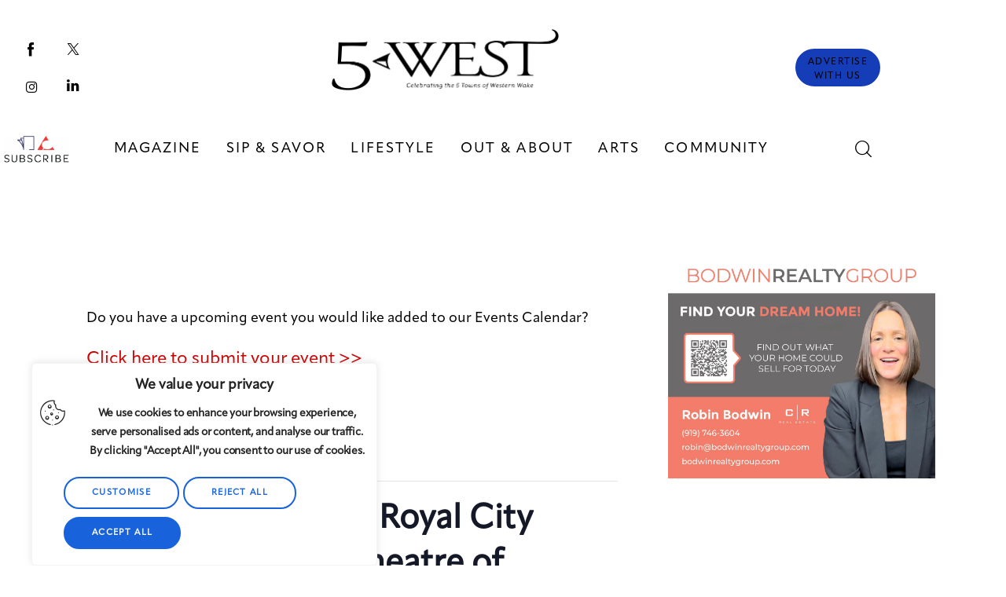

--- FILE ---
content_type: text/html; charset=UTF-8
request_url: https://www.5westmag.com/event/josh-ritter-and-the-royal-city-band-at-carolina-theatre-of-durham/
body_size: 44905
content:
<!DOCTYPE html>
<html dir="ltr" lang="en-US" prefix="og: https://ogp.me/ns#" class="no-js scheme_default">

<head>
				<meta charset="UTF-8">
					<meta name="viewport" content="width=device-width, initial-scale=1">
		<meta name="format-detection" content="telephone=no">
		<link rel="profile" href="//gmpg.org/xfn/11">
		<title>Josh Ritter and The Royal City Band at Carolina Theatre of Durham - 5 West Mag</title>
<link property="stylesheet" rel='stylesheet' id='tribe-events-views-v2-bootstrap-datepicker-styles-css' href='https://www.5westmag.com/wp-content/plugins/the-events-calendar/vendor/bootstrap-datepicker/css/bootstrap-datepicker.standalone.min.css?ver=6.15.14' type='text/css' media='all' />
<link property="stylesheet" rel='stylesheet' id='tec-variables-skeleton-css' href='https://www.5westmag.com/wp-content/plugins/the-events-calendar/common/build/css/variables-skeleton.css?ver=6.10.1' type='text/css' media='all' />
<link property="stylesheet" rel='stylesheet' id='tribe-common-skeleton-style-css' href='https://www.5westmag.com/wp-content/plugins/the-events-calendar/common/build/css/common-skeleton.css?ver=6.10.1' type='text/css' media='all' />
<link property="stylesheet" rel='stylesheet' id='tribe-tooltipster-css-css' href='https://www.5westmag.com/wp-content/plugins/the-events-calendar/common/vendor/tooltipster/tooltipster.bundle.min.css?ver=6.10.1' type='text/css' media='all' />
<link property="stylesheet" rel='stylesheet' id='tribe-events-views-v2-skeleton-css' href='https://www.5westmag.com/wp-content/plugins/the-events-calendar/build/css/views-skeleton.css?ver=6.15.14' type='text/css' media='all' />
<link property="stylesheet" rel='stylesheet' id='tec-variables-full-css' href='https://www.5westmag.com/wp-content/plugins/the-events-calendar/common/build/css/variables-full.css?ver=6.10.1' type='text/css' media='all' />
<link property="stylesheet" rel='stylesheet' id='tribe-common-full-style-css' href='https://www.5westmag.com/wp-content/plugins/the-events-calendar/common/build/css/common-full.css?ver=6.10.1' type='text/css' media='all' />
<link property="stylesheet" rel='stylesheet' id='tribe-events-views-v2-full-css' href='https://www.5westmag.com/wp-content/plugins/the-events-calendar/build/css/views-full.css?ver=6.15.14' type='text/css' media='all' />
<link property="stylesheet" rel='stylesheet' id='tribe-events-views-v2-print-css' href='https://www.5westmag.com/wp-content/plugins/the-events-calendar/build/css/views-print.css?ver=6.15.14' type='text/css' media='print' />
	<style>img:is([sizes="auto" i], [sizes^="auto," i]) { contain-intrinsic-size: 3000px 1500px }</style>
	
		<!-- All in One SEO 4.9.3 - aioseo.com -->
	<meta name="description" content="Josh Ritter is a renowned singer-songwriter and best-selling author. Over his 20+ year career recording and performing with The Royal City Band, Ritter has become one of the most prolific voices in Americana. Following the release of his eponymous debut album in 2000, Ritter received recognition for pushing the boundaries of folk and Americana with" />
	<meta name="robots" content="max-image-preview:large" />
	<meta name="author" content="Janice"/>
	<link rel="canonical" href="https://www.5westmag.com/event/josh-ritter-and-the-royal-city-band-at-carolina-theatre-of-durham/" />
	<meta name="generator" content="All in One SEO (AIOSEO) 4.9.3" />
		<meta property="og:locale" content="en_US" />
		<meta property="og:site_name" content="5 West Mag -" />
		<meta property="og:type" content="article" />
		<meta property="og:title" content="Josh Ritter and The Royal City Band at Carolina Theatre of Durham - 5 West Mag" />
		<meta property="og:description" content="Josh Ritter is a renowned singer-songwriter and best-selling author. Over his 20+ year career recording and performing with The Royal City Band, Ritter has become one of the most prolific voices in Americana. Following the release of his eponymous debut album in 2000, Ritter received recognition for pushing the boundaries of folk and Americana with" />
		<meta property="og:url" content="https://www.5westmag.com/event/josh-ritter-and-the-royal-city-band-at-carolina-theatre-of-durham/" />
		<meta property="og:image" content="https://www.5westmag.com/wp-content/uploads/sites/4/2023/01/5West_2023_wh.png" />
		<meta property="og:image:secure_url" content="https://www.5westmag.com/wp-content/uploads/sites/4/2023/01/5West_2023_wh.png" />
		<meta property="article:published_time" content="2023-02-01T23:04:55+00:00" />
		<meta property="article:modified_time" content="2023-02-01T23:04:55+00:00" />
		<meta property="article:publisher" content="https://www.facebook.com/midtownmag" />
		<meta name="twitter:card" content="summary_large_image" />
		<meta name="twitter:site" content="@midtownmagazine" />
		<meta name="twitter:title" content="Josh Ritter and The Royal City Band at Carolina Theatre of Durham - 5 West Mag" />
		<meta name="twitter:description" content="Josh Ritter is a renowned singer-songwriter and best-selling author. Over his 20+ year career recording and performing with The Royal City Band, Ritter has become one of the most prolific voices in Americana. Following the release of his eponymous debut album in 2000, Ritter received recognition for pushing the boundaries of folk and Americana with" />
		<meta name="twitter:creator" content="@midtownmagazine" />
		<meta name="twitter:image" content="https://www.5westmag.com/wp-content/uploads/sites/4/2023/01/5West_2023_wh.png" />
		<script type="application/ld+json" class="aioseo-schema">
			{"@context":"https:\/\/schema.org","@graph":[{"@type":"BreadcrumbList","@id":"https:\/\/www.5westmag.com\/event\/josh-ritter-and-the-royal-city-band-at-carolina-theatre-of-durham\/#breadcrumblist","itemListElement":[{"@type":"ListItem","@id":"https:\/\/www.5westmag.com#listItem","position":1,"name":"Home","item":"https:\/\/www.5westmag.com","nextItem":{"@type":"ListItem","@id":"https:\/\/www.5westmag.com\/events\/#listItem","name":"Events"}},{"@type":"ListItem","@id":"https:\/\/www.5westmag.com\/events\/#listItem","position":2,"name":"Events","item":"https:\/\/www.5westmag.com\/events\/","nextItem":{"@type":"ListItem","@id":"https:\/\/www.5westmag.com\/event\/josh-ritter-and-the-royal-city-band-at-carolina-theatre-of-durham\/#listItem","name":"Josh Ritter and The Royal City Band at Carolina Theatre of Durham"},"previousItem":{"@type":"ListItem","@id":"https:\/\/www.5westmag.com#listItem","name":"Home"}},{"@type":"ListItem","@id":"https:\/\/www.5westmag.com\/event\/josh-ritter-and-the-royal-city-band-at-carolina-theatre-of-durham\/#listItem","position":3,"name":"Josh Ritter and The Royal City Band at Carolina Theatre of Durham","previousItem":{"@type":"ListItem","@id":"https:\/\/www.5westmag.com\/events\/#listItem","name":"Events"}}]},{"@type":"Organization","@id":"https:\/\/www.5westmag.com\/#organization","name":"Midtown magazine","url":"https:\/\/www.5westmag.com\/","telephone":"+19197824179","logo":{"@type":"ImageObject","url":"https:\/\/www.midtownmag.com\/wp-content\/uploads\/sites\/4\/2023\/01\/Midtown_2023_k.png","@id":"https:\/\/www.5westmag.com\/event\/josh-ritter-and-the-royal-city-band-at-carolina-theatre-of-durham\/#organizationLogo"},"image":{"@id":"https:\/\/www.5westmag.com\/event\/josh-ritter-and-the-royal-city-band-at-carolina-theatre-of-durham\/#organizationLogo"},"sameAs":["https:\/\/www.facebook.com\/midtownmag","https:\/\/twitter.com\/midtownmagazine","https:\/\/www.instagram.com\/midtownmagazine\/","https:\/\/www.linkedin.com\/company\/midtown-magazine\/posts\/?feedView=all&viewAsMember=true"]},{"@type":"Person","@id":"https:\/\/www.5westmag.com\/author\/janice\/#author","url":"https:\/\/www.5westmag.com\/author\/janice\/","name":"Janice"},{"@type":"WebPage","@id":"https:\/\/www.5westmag.com\/event\/josh-ritter-and-the-royal-city-band-at-carolina-theatre-of-durham\/#webpage","url":"https:\/\/www.5westmag.com\/event\/josh-ritter-and-the-royal-city-band-at-carolina-theatre-of-durham\/","name":"Josh Ritter and The Royal City Band at Carolina Theatre of Durham - 5 West Mag","description":"Josh Ritter is a renowned singer-songwriter and best-selling author. Over his 20+ year career recording and performing with The Royal City Band, Ritter has become one of the most prolific voices in Americana. Following the release of his eponymous debut album in 2000, Ritter received recognition for pushing the boundaries of folk and Americana with","inLanguage":"en-US","isPartOf":{"@id":"https:\/\/www.5westmag.com\/#website"},"breadcrumb":{"@id":"https:\/\/www.5westmag.com\/event\/josh-ritter-and-the-royal-city-band-at-carolina-theatre-of-durham\/#breadcrumblist"},"author":{"@id":"https:\/\/www.5westmag.com\/author\/janice\/#author"},"creator":{"@id":"https:\/\/www.5westmag.com\/author\/janice\/#author"},"datePublished":"2023-02-01T18:04:55-05:00","dateModified":"2023-02-01T18:04:55-05:00"},{"@type":"WebSite","@id":"https:\/\/www.5westmag.com\/#website","url":"https:\/\/www.5westmag.com\/","name":"Midtown Magazine","inLanguage":"en-US","publisher":{"@id":"https:\/\/www.5westmag.com\/#organization"}}]}
		</script>
		<!-- All in One SEO -->

<script>window._wca = window._wca || [];</script>
<link rel='dns-prefetch' href='//stats.wp.com' />
<link rel='dns-prefetch' href='//fonts.googleapis.com' />
<link rel='dns-prefetch' href='//use.fontawesome.com' />
<link rel="alternate" type="application/rss+xml" title="5 West Mag &raquo; Feed" href="https://www.5westmag.com/feed/" />
<link rel="alternate" type="application/rss+xml" title="5 West Mag &raquo; Comments Feed" href="https://www.5westmag.com/comments/feed/" />
<link rel="alternate" type="text/calendar" title="5 West Mag &raquo; iCal Feed" href="https://www.5westmag.com/events/?ical=1" />
			<meta property="og:type" content="article" />
			<meta property="og:url" content="https://www.5westmag.com/event/josh-ritter-and-the-royal-city-band-at-carolina-theatre-of-durham/" />
			<meta property="og:title" content="Josh Ritter and The Royal City Band at Carolina Theatre of Durham" />
			<meta property="og:description" content="Josh Ritter is a renowned singer-songwriter and best-selling author. Over his 20+ year career recording and performing with The Royal City Band, Ritter has become one of the most prolific voices in Americana. Following the release of his eponymous debut album in 2000, Ritter received recognition for pushing the boundaries of folk and Americana" />  
					<!-- This site uses the Google Analytics by MonsterInsights plugin v9.11.1 - Using Analytics tracking - https://www.monsterinsights.com/ -->
							<script src="//www.googletagmanager.com/gtag/js?id=G-G4L9BP86DZ"  data-cfasync="false" data-wpfc-render="false" type="text/javascript" async></script>
			<script data-cfasync="false" data-wpfc-render="false" type="text/javascript">
				var mi_version = '9.11.1';
				var mi_track_user = true;
				var mi_no_track_reason = '';
								var MonsterInsightsDefaultLocations = {"page_location":"https:\/\/www.5westmag.com\/event\/josh-ritter-and-the-royal-city-band-at-carolina-theatre-of-durham\/"};
								MonsterInsightsDefaultLocations.page_location = window.location.href;
								if ( typeof MonsterInsightsPrivacyGuardFilter === 'function' ) {
					var MonsterInsightsLocations = (typeof MonsterInsightsExcludeQuery === 'object') ? MonsterInsightsPrivacyGuardFilter( MonsterInsightsExcludeQuery ) : MonsterInsightsPrivacyGuardFilter( MonsterInsightsDefaultLocations );
				} else {
					var MonsterInsightsLocations = (typeof MonsterInsightsExcludeQuery === 'object') ? MonsterInsightsExcludeQuery : MonsterInsightsDefaultLocations;
				}

								var disableStrs = [
										'ga-disable-G-G4L9BP86DZ',
									];

				/* Function to detect opted out users */
				function __gtagTrackerIsOptedOut() {
					for (var index = 0; index < disableStrs.length; index++) {
						if (document.cookie.indexOf(disableStrs[index] + '=true') > -1) {
							return true;
						}
					}

					return false;
				}

				/* Disable tracking if the opt-out cookie exists. */
				if (__gtagTrackerIsOptedOut()) {
					for (var index = 0; index < disableStrs.length; index++) {
						window[disableStrs[index]] = true;
					}
				}

				/* Opt-out function */
				function __gtagTrackerOptout() {
					for (var index = 0; index < disableStrs.length; index++) {
						document.cookie = disableStrs[index] + '=true; expires=Thu, 31 Dec 2099 23:59:59 UTC; path=/';
						window[disableStrs[index]] = true;
					}
				}

				if ('undefined' === typeof gaOptout) {
					function gaOptout() {
						__gtagTrackerOptout();
					}
				}
								window.dataLayer = window.dataLayer || [];

				window.MonsterInsightsDualTracker = {
					helpers: {},
					trackers: {},
				};
				if (mi_track_user) {
					function __gtagDataLayer() {
						dataLayer.push(arguments);
					}

					function __gtagTracker(type, name, parameters) {
						if (!parameters) {
							parameters = {};
						}

						if (parameters.send_to) {
							__gtagDataLayer.apply(null, arguments);
							return;
						}

						if (type === 'event') {
														parameters.send_to = monsterinsights_frontend.v4_id;
							var hookName = name;
							if (typeof parameters['event_category'] !== 'undefined') {
								hookName = parameters['event_category'] + ':' + name;
							}

							if (typeof MonsterInsightsDualTracker.trackers[hookName] !== 'undefined') {
								MonsterInsightsDualTracker.trackers[hookName](parameters);
							} else {
								__gtagDataLayer('event', name, parameters);
							}
							
						} else {
							__gtagDataLayer.apply(null, arguments);
						}
					}

					__gtagTracker('js', new Date());
					__gtagTracker('set', {
						'developer_id.dZGIzZG': true,
											});
					if ( MonsterInsightsLocations.page_location ) {
						__gtagTracker('set', MonsterInsightsLocations);
					}
										__gtagTracker('config', 'G-G4L9BP86DZ', {"forceSSL":"true","link_attribution":"true"} );
										window.gtag = __gtagTracker;										(function () {
						/* https://developers.google.com/analytics/devguides/collection/analyticsjs/ */
						/* ga and __gaTracker compatibility shim. */
						var noopfn = function () {
							return null;
						};
						var newtracker = function () {
							return new Tracker();
						};
						var Tracker = function () {
							return null;
						};
						var p = Tracker.prototype;
						p.get = noopfn;
						p.set = noopfn;
						p.send = function () {
							var args = Array.prototype.slice.call(arguments);
							args.unshift('send');
							__gaTracker.apply(null, args);
						};
						var __gaTracker = function () {
							var len = arguments.length;
							if (len === 0) {
								return;
							}
							var f = arguments[len - 1];
							if (typeof f !== 'object' || f === null || typeof f.hitCallback !== 'function') {
								if ('send' === arguments[0]) {
									var hitConverted, hitObject = false, action;
									if ('event' === arguments[1]) {
										if ('undefined' !== typeof arguments[3]) {
											hitObject = {
												'eventAction': arguments[3],
												'eventCategory': arguments[2],
												'eventLabel': arguments[4],
												'value': arguments[5] ? arguments[5] : 1,
											}
										}
									}
									if ('pageview' === arguments[1]) {
										if ('undefined' !== typeof arguments[2]) {
											hitObject = {
												'eventAction': 'page_view',
												'page_path': arguments[2],
											}
										}
									}
									if (typeof arguments[2] === 'object') {
										hitObject = arguments[2];
									}
									if (typeof arguments[5] === 'object') {
										Object.assign(hitObject, arguments[5]);
									}
									if ('undefined' !== typeof arguments[1].hitType) {
										hitObject = arguments[1];
										if ('pageview' === hitObject.hitType) {
											hitObject.eventAction = 'page_view';
										}
									}
									if (hitObject) {
										action = 'timing' === arguments[1].hitType ? 'timing_complete' : hitObject.eventAction;
										hitConverted = mapArgs(hitObject);
										__gtagTracker('event', action, hitConverted);
									}
								}
								return;
							}

							function mapArgs(args) {
								var arg, hit = {};
								var gaMap = {
									'eventCategory': 'event_category',
									'eventAction': 'event_action',
									'eventLabel': 'event_label',
									'eventValue': 'event_value',
									'nonInteraction': 'non_interaction',
									'timingCategory': 'event_category',
									'timingVar': 'name',
									'timingValue': 'value',
									'timingLabel': 'event_label',
									'page': 'page_path',
									'location': 'page_location',
									'title': 'page_title',
									'referrer' : 'page_referrer',
								};
								for (arg in args) {
																		if (!(!args.hasOwnProperty(arg) || !gaMap.hasOwnProperty(arg))) {
										hit[gaMap[arg]] = args[arg];
									} else {
										hit[arg] = args[arg];
									}
								}
								return hit;
							}

							try {
								f.hitCallback();
							} catch (ex) {
							}
						};
						__gaTracker.create = newtracker;
						__gaTracker.getByName = newtracker;
						__gaTracker.getAll = function () {
							return [];
						};
						__gaTracker.remove = noopfn;
						__gaTracker.loaded = true;
						window['__gaTracker'] = __gaTracker;
					})();
									} else {
										console.log("");
					(function () {
						function __gtagTracker() {
							return null;
						}

						window['__gtagTracker'] = __gtagTracker;
						window['gtag'] = __gtagTracker;
					})();
									}
			</script>
							<!-- / Google Analytics by MonsterInsights -->
		<!-- www.5westmag.com is managing ads with Advanced Ads 2.0.16 – https://wpadvancedads.com/ --><script id="westm-ready">
			window.advanced_ads_ready=function(e,a){a=a||"complete";var d=function(e){return"interactive"===a?"loading"!==e:"complete"===e};d(document.readyState)?e():document.addEventListener("readystatechange",(function(a){d(a.target.readyState)&&e()}),{once:"interactive"===a})},window.advanced_ads_ready_queue=window.advanced_ads_ready_queue||[];		</script>
		<link property="stylesheet" rel='stylesheet' id='font-awesome-css' href='https://www.5westmag.com/wp-content/plugins/advanced-product-labels-for-woocommerce/berocket/assets/css/font-awesome.min.css?ver=6.8.3' type='text/css' media='all' />
<link property="stylesheet" rel='stylesheet' id='berocket_products_label_style-css' href='https://www.5westmag.com/wp-content/plugins/advanced-product-labels-for-woocommerce/css/frontend.css?ver=1.2.9.1' type='text/css' media='all' />
<style id='berocket_products_label_style-inline-css' type='text/css'>

        .berocket_better_labels:before,
        .berocket_better_labels:after {
            clear: both;
            content: " ";
            display: block;
        }
        .berocket_better_labels.berocket_better_labels_image {
            position: absolute!important;
            top: 20px!important;
            
            left: 20px!important;
            
            pointer-events: none;
        }
        .berocket_better_labels.berocket_better_labels_image * {
            pointer-events: none;
        }
        .berocket_better_labels.berocket_better_labels_image img,
        .berocket_better_labels.berocket_better_labels_image .fa,
        .berocket_better_labels.berocket_better_labels_image .berocket_color_label,
        .berocket_better_labels.berocket_better_labels_image .berocket_image_background,
        .berocket_better_labels .berocket_better_labels_line .br_alabel,
        .berocket_better_labels .berocket_better_labels_line .br_alabel span {
            pointer-events: all;
        }
        .berocket_better_labels .berocket_color_label,
        .br_alabel .berocket_color_label {
            width: 100%;
            height: 100%;
            display: block;
        }
        .berocket_better_labels .berocket_better_labels_position_left {
            text-align:left;
            float: left;
            clear: left;
        }
        .berocket_better_labels .berocket_better_labels_position_center {
            text-align:center;
        }
        .berocket_better_labels .berocket_better_labels_position_right {
            text-align:right;
            float: right;
            clear: right;
        }
        .berocket_better_labels.berocket_better_labels_label {
            clear: both
        }
        .berocket_better_labels .berocket_better_labels_line {
            line-height: 1px;
        }
        .berocket_better_labels.berocket_better_labels_label .berocket_better_labels_line {
            clear: none;
        }
        .berocket_better_labels .berocket_better_labels_position_left .berocket_better_labels_line {
            clear: left;
        }
        .berocket_better_labels .berocket_better_labels_position_right .berocket_better_labels_line {
            clear: right;
        }
        .berocket_better_labels .berocket_better_labels_line .br_alabel {
            display: inline-block;
            position: relative;
            top: 0!important;
            left: 0!important;
            right: 0!important;
            line-height: 1px;
        }.berocket_better_labels .berocket_better_labels_position {
                display: flex;
                flex-direction: column;
            }
            .berocket_better_labels .berocket_better_labels_position.berocket_better_labels_position_left {
                align-items: start;
            }
            .berocket_better_labels .berocket_better_labels_position.berocket_better_labels_position_right {
                align-items: end;
            }
            .rtl .berocket_better_labels .berocket_better_labels_position.berocket_better_labels_position_left {
                align-items: end;
            }
            .rtl .berocket_better_labels .berocket_better_labels_position.berocket_better_labels_position_right {
                align-items: start;
            }
            .berocket_better_labels .berocket_better_labels_position.berocket_better_labels_position_center {
                align-items: center;
            }
            .berocket_better_labels .berocket_better_labels_position .berocket_better_labels_inline {
                display: flex;
                align-items: start;
            }
</style>
<link property="stylesheet" rel='stylesheet' id='trx_addons-icons-css' href='https://www.5westmag.com/wp-content/plugins/trx_addons/css/font-icons/css/trx_addons_icons.css' type='text/css' media='all' />
<link property="stylesheet" rel='stylesheet' id='kicker-font-google_fonts-css' href='https://fonts.googleapis.com/css2?family=Lora:wght@400;500;600;700&#038;family=Karla:wght@400;500;600;700&#038;family=Playfair+Display:wght@400;500;600;700&#038;family=Apparat:wght@400;500;600;700&#038;family=Mrs+Eaves:wght@400;500;600;700&#038;subset=latin,latin-ext&#038;display=swap' type='text/css' media='all' />
<link property="stylesheet" rel='stylesheet' id='kicker-fontello-css' href='https://www.5westmag.com/wp-content/themes/kicker/skins/fashion/css/font-icons/css/fontello.css' type='text/css' media='all' />
<link property="stylesheet" rel='alternate stylesheet' id='powerkit-icons-css' href='https://www.5westmag.com/wp-content/plugins/powerkit/assets/fonts/powerkit-icons.woff?ver=3.0.0' type='text/css' as='font' type='font/wof' crossorigin />
<link property="stylesheet" rel='stylesheet' id='powerkit-css' href='https://www.5westmag.com/wp-content/plugins/powerkit/assets/css/powerkit.css?ver=3.0.0' type='text/css' media='all' />
<link property="stylesheet" rel='stylesheet' id='tribe-events-v2-single-skeleton-css' href='https://www.5westmag.com/wp-content/plugins/the-events-calendar/build/css/tribe-events-single-skeleton.css?ver=6.15.14' type='text/css' media='all' />
<link property="stylesheet" rel='stylesheet' id='tribe-events-v2-single-skeleton-full-css' href='https://www.5westmag.com/wp-content/plugins/the-events-calendar/build/css/tribe-events-single-full.css?ver=6.15.14' type='text/css' media='all' />
<link property="stylesheet" rel='stylesheet' id='wp-block-library-css' href='https://www.5westmag.com/wp-includes/css/dist/block-library/style.min.css?ver=6.8.3' type='text/css' media='all' />
<link property="stylesheet" rel='stylesheet' id='aioseo/css/src/vue/standalone/blocks/table-of-contents/global.scss-css' href='https://www.5westmag.com/wp-content/plugins/all-in-one-seo-pack/dist/Lite/assets/css/table-of-contents/global.e90f6d47.css?ver=4.9.3' type='text/css' media='all' />
<link property="stylesheet" rel='stylesheet' id='quads-style-css-css' href='https://www.5westmag.com/wp-content/plugins/quick-adsense-reloaded/includes/gutenberg/dist/blocks.style.build.css?ver=2.0.92' type='text/css' media='all' />
<link property="stylesheet" rel='stylesheet' id='mediaelement-css' href='https://www.5westmag.com/wp-includes/js/mediaelement/mediaelementplayer-legacy.min.css?ver=4.2.17' type='text/css' media='all' />
<link property="stylesheet" rel='stylesheet' id='wp-mediaelement-css' href='https://www.5westmag.com/wp-includes/js/mediaelement/wp-mediaelement.min.css?ver=6.8.3' type='text/css' media='all' />
<style id='jetpack-sharing-buttons-style-inline-css' type='text/css'>
.jetpack-sharing-buttons__services-list{display:flex;flex-direction:row;flex-wrap:wrap;gap:0;list-style-type:none;margin:5px;padding:0}.jetpack-sharing-buttons__services-list.has-small-icon-size{font-size:12px}.jetpack-sharing-buttons__services-list.has-normal-icon-size{font-size:16px}.jetpack-sharing-buttons__services-list.has-large-icon-size{font-size:24px}.jetpack-sharing-buttons__services-list.has-huge-icon-size{font-size:36px}@media print{.jetpack-sharing-buttons__services-list{display:none!important}}.editor-styles-wrapper .wp-block-jetpack-sharing-buttons{gap:0;padding-inline-start:0}ul.jetpack-sharing-buttons__services-list.has-background{padding:1.25em 2.375em}
</style>
<style id='global-styles-inline-css' type='text/css'>
:root{--wp--preset--aspect-ratio--square: 1;--wp--preset--aspect-ratio--4-3: 4/3;--wp--preset--aspect-ratio--3-4: 3/4;--wp--preset--aspect-ratio--3-2: 3/2;--wp--preset--aspect-ratio--2-3: 2/3;--wp--preset--aspect-ratio--16-9: 16/9;--wp--preset--aspect-ratio--9-16: 9/16;--wp--preset--color--black: #000000;--wp--preset--color--cyan-bluish-gray: #abb8c3;--wp--preset--color--white: #ffffff;--wp--preset--color--pale-pink: #f78da7;--wp--preset--color--vivid-red: #cf2e2e;--wp--preset--color--luminous-vivid-orange: #ff6900;--wp--preset--color--luminous-vivid-amber: #fcb900;--wp--preset--color--light-green-cyan: #7bdcb5;--wp--preset--color--vivid-green-cyan: #00d084;--wp--preset--color--pale-cyan-blue: #8ed1fc;--wp--preset--color--vivid-cyan-blue: #0693e3;--wp--preset--color--vivid-purple: #9b51e0;--wp--preset--color--bg-color: #ffffff;--wp--preset--color--bd-color: #EAEAEA;--wp--preset--color--bd-hover: #D2D4D4;--wp--preset--color--text-dark: #1D2027;--wp--preset--color--text-light: #A5A6AA;--wp--preset--color--text-link: #ebaf8b;--wp--preset--color--text-hover: #d86018;--wp--preset--color--text-link-2: #ebaf8b;--wp--preset--color--text-hover-2: #d86018;--wp--preset--color--text-link-3: #ebaf8b;--wp--preset--color--text-hover-3: #d86018;--wp--preset--gradient--vivid-cyan-blue-to-vivid-purple: linear-gradient(135deg,rgba(6,147,227,1) 0%,rgb(155,81,224) 100%);--wp--preset--gradient--light-green-cyan-to-vivid-green-cyan: linear-gradient(135deg,rgb(122,220,180) 0%,rgb(0,208,130) 100%);--wp--preset--gradient--luminous-vivid-amber-to-luminous-vivid-orange: linear-gradient(135deg,rgba(252,185,0,1) 0%,rgba(255,105,0,1) 100%);--wp--preset--gradient--luminous-vivid-orange-to-vivid-red: linear-gradient(135deg,rgba(255,105,0,1) 0%,rgb(207,46,46) 100%);--wp--preset--gradient--very-light-gray-to-cyan-bluish-gray: linear-gradient(135deg,rgb(238,238,238) 0%,rgb(169,184,195) 100%);--wp--preset--gradient--cool-to-warm-spectrum: linear-gradient(135deg,rgb(74,234,220) 0%,rgb(151,120,209) 20%,rgb(207,42,186) 40%,rgb(238,44,130) 60%,rgb(251,105,98) 80%,rgb(254,248,76) 100%);--wp--preset--gradient--blush-light-purple: linear-gradient(135deg,rgb(255,206,236) 0%,rgb(152,150,240) 100%);--wp--preset--gradient--blush-bordeaux: linear-gradient(135deg,rgb(254,205,165) 0%,rgb(254,45,45) 50%,rgb(107,0,62) 100%);--wp--preset--gradient--luminous-dusk: linear-gradient(135deg,rgb(255,203,112) 0%,rgb(199,81,192) 50%,rgb(65,88,208) 100%);--wp--preset--gradient--pale-ocean: linear-gradient(135deg,rgb(255,245,203) 0%,rgb(182,227,212) 50%,rgb(51,167,181) 100%);--wp--preset--gradient--electric-grass: linear-gradient(135deg,rgb(202,248,128) 0%,rgb(113,206,126) 100%);--wp--preset--gradient--midnight: linear-gradient(135deg,rgb(2,3,129) 0%,rgb(40,116,252) 100%);--wp--preset--gradient--vertical-link-to-hover: linear-gradient(to bottom,var(--theme-color-text_link) 0%,var(--theme-color-text_hover) 100%);--wp--preset--gradient--diagonal-link-to-hover: linear-gradient(to bottom right,var(--theme-color-text_link) 0%,var(--theme-color-text_hover) 100%);--wp--preset--font-size--small: 13px;--wp--preset--font-size--medium: clamp(14px, 0.875rem + ((1vw - 3.2px) * 0.638), 20px);--wp--preset--font-size--large: clamp(22.041px, 1.378rem + ((1vw - 3.2px) * 1.485), 36px);--wp--preset--font-size--x-large: clamp(25.014px, 1.563rem + ((1vw - 3.2px) * 1.807), 42px);--wp--preset--font-family--p-font: "Mrs Eaves";--wp--preset--font-family--h-1-font: Apparat;--wp--preset--font-family--logo-font: Karla;--wp--preset--spacing--20: 0.44rem;--wp--preset--spacing--30: 0.67rem;--wp--preset--spacing--40: 1rem;--wp--preset--spacing--50: 1.5rem;--wp--preset--spacing--60: 2.25rem;--wp--preset--spacing--70: 3.38rem;--wp--preset--spacing--80: 5.06rem;--wp--preset--shadow--natural: 6px 6px 9px rgba(0, 0, 0, 0.2);--wp--preset--shadow--deep: 12px 12px 50px rgba(0, 0, 0, 0.4);--wp--preset--shadow--sharp: 6px 6px 0px rgba(0, 0, 0, 0.2);--wp--preset--shadow--outlined: 6px 6px 0px -3px rgba(255, 255, 255, 1), 6px 6px rgba(0, 0, 0, 1);--wp--preset--shadow--crisp: 6px 6px 0px rgba(0, 0, 0, 1);--wp--custom--spacing--tiny: var(--sc-space-tiny,   1rem);--wp--custom--spacing--small: var(--sc-space-small,  2rem);--wp--custom--spacing--medium: var(--sc-space-medium, 3.3333rem);--wp--custom--spacing--large: var(--sc-space-large,  6.6667rem);--wp--custom--spacing--huge: var(--sc-space-huge,   8.6667rem);}:root { --wp--style--global--content-size: 820px;--wp--style--global--wide-size: 1260px; }:where(body) { margin: 0; }.wp-site-blocks > .alignleft { float: left; margin-right: 2em; }.wp-site-blocks > .alignright { float: right; margin-left: 2em; }.wp-site-blocks > .aligncenter { justify-content: center; margin-left: auto; margin-right: auto; }:where(.is-layout-flex){gap: 0.5em;}:where(.is-layout-grid){gap: 0.5em;}.is-layout-flow > .alignleft{float: left;margin-inline-start: 0;margin-inline-end: 2em;}.is-layout-flow > .alignright{float: right;margin-inline-start: 2em;margin-inline-end: 0;}.is-layout-flow > .aligncenter{margin-left: auto !important;margin-right: auto !important;}.is-layout-constrained > .alignleft{float: left;margin-inline-start: 0;margin-inline-end: 2em;}.is-layout-constrained > .alignright{float: right;margin-inline-start: 2em;margin-inline-end: 0;}.is-layout-constrained > .aligncenter{margin-left: auto !important;margin-right: auto !important;}.is-layout-constrained > :where(:not(.alignleft):not(.alignright):not(.alignfull)){max-width: var(--wp--style--global--content-size);margin-left: auto !important;margin-right: auto !important;}.is-layout-constrained > .alignwide{max-width: var(--wp--style--global--wide-size);}body .is-layout-flex{display: flex;}.is-layout-flex{flex-wrap: wrap;align-items: center;}.is-layout-flex > :is(*, div){margin: 0;}body .is-layout-grid{display: grid;}.is-layout-grid > :is(*, div){margin: 0;}body{padding-top: 0px;padding-right: 0px;padding-bottom: 0px;padding-left: 0px;}a:where(:not(.wp-element-button)){text-decoration: underline;}:root :where(.wp-element-button, .wp-block-button__link){background-color: #32373c;border-width: 0;color: #fff;font-family: inherit;font-size: inherit;line-height: inherit;padding: calc(0.667em + 2px) calc(1.333em + 2px);text-decoration: none;}.has-black-color{color: var(--wp--preset--color--black) !important;}.has-cyan-bluish-gray-color{color: var(--wp--preset--color--cyan-bluish-gray) !important;}.has-white-color{color: var(--wp--preset--color--white) !important;}.has-pale-pink-color{color: var(--wp--preset--color--pale-pink) !important;}.has-vivid-red-color{color: var(--wp--preset--color--vivid-red) !important;}.has-luminous-vivid-orange-color{color: var(--wp--preset--color--luminous-vivid-orange) !important;}.has-luminous-vivid-amber-color{color: var(--wp--preset--color--luminous-vivid-amber) !important;}.has-light-green-cyan-color{color: var(--wp--preset--color--light-green-cyan) !important;}.has-vivid-green-cyan-color{color: var(--wp--preset--color--vivid-green-cyan) !important;}.has-pale-cyan-blue-color{color: var(--wp--preset--color--pale-cyan-blue) !important;}.has-vivid-cyan-blue-color{color: var(--wp--preset--color--vivid-cyan-blue) !important;}.has-vivid-purple-color{color: var(--wp--preset--color--vivid-purple) !important;}.has-bg-color-color{color: var(--wp--preset--color--bg-color) !important;}.has-bd-color-color{color: var(--wp--preset--color--bd-color) !important;}.has-bd-hover-color{color: var(--wp--preset--color--bd-hover) !important;}.has-text-dark-color{color: var(--wp--preset--color--text-dark) !important;}.has-text-light-color{color: var(--wp--preset--color--text-light) !important;}.has-text-link-color{color: var(--wp--preset--color--text-link) !important;}.has-text-hover-color{color: var(--wp--preset--color--text-hover) !important;}.has-text-link-2-color{color: var(--wp--preset--color--text-link-2) !important;}.has-text-hover-2-color{color: var(--wp--preset--color--text-hover-2) !important;}.has-text-link-3-color{color: var(--wp--preset--color--text-link-3) !important;}.has-text-hover-3-color{color: var(--wp--preset--color--text-hover-3) !important;}.has-black-background-color{background-color: var(--wp--preset--color--black) !important;}.has-cyan-bluish-gray-background-color{background-color: var(--wp--preset--color--cyan-bluish-gray) !important;}.has-white-background-color{background-color: var(--wp--preset--color--white) !important;}.has-pale-pink-background-color{background-color: var(--wp--preset--color--pale-pink) !important;}.has-vivid-red-background-color{background-color: var(--wp--preset--color--vivid-red) !important;}.has-luminous-vivid-orange-background-color{background-color: var(--wp--preset--color--luminous-vivid-orange) !important;}.has-luminous-vivid-amber-background-color{background-color: var(--wp--preset--color--luminous-vivid-amber) !important;}.has-light-green-cyan-background-color{background-color: var(--wp--preset--color--light-green-cyan) !important;}.has-vivid-green-cyan-background-color{background-color: var(--wp--preset--color--vivid-green-cyan) !important;}.has-pale-cyan-blue-background-color{background-color: var(--wp--preset--color--pale-cyan-blue) !important;}.has-vivid-cyan-blue-background-color{background-color: var(--wp--preset--color--vivid-cyan-blue) !important;}.has-vivid-purple-background-color{background-color: var(--wp--preset--color--vivid-purple) !important;}.has-bg-color-background-color{background-color: var(--wp--preset--color--bg-color) !important;}.has-bd-color-background-color{background-color: var(--wp--preset--color--bd-color) !important;}.has-bd-hover-background-color{background-color: var(--wp--preset--color--bd-hover) !important;}.has-text-dark-background-color{background-color: var(--wp--preset--color--text-dark) !important;}.has-text-light-background-color{background-color: var(--wp--preset--color--text-light) !important;}.has-text-link-background-color{background-color: var(--wp--preset--color--text-link) !important;}.has-text-hover-background-color{background-color: var(--wp--preset--color--text-hover) !important;}.has-text-link-2-background-color{background-color: var(--wp--preset--color--text-link-2) !important;}.has-text-hover-2-background-color{background-color: var(--wp--preset--color--text-hover-2) !important;}.has-text-link-3-background-color{background-color: var(--wp--preset--color--text-link-3) !important;}.has-text-hover-3-background-color{background-color: var(--wp--preset--color--text-hover-3) !important;}.has-black-border-color{border-color: var(--wp--preset--color--black) !important;}.has-cyan-bluish-gray-border-color{border-color: var(--wp--preset--color--cyan-bluish-gray) !important;}.has-white-border-color{border-color: var(--wp--preset--color--white) !important;}.has-pale-pink-border-color{border-color: var(--wp--preset--color--pale-pink) !important;}.has-vivid-red-border-color{border-color: var(--wp--preset--color--vivid-red) !important;}.has-luminous-vivid-orange-border-color{border-color: var(--wp--preset--color--luminous-vivid-orange) !important;}.has-luminous-vivid-amber-border-color{border-color: var(--wp--preset--color--luminous-vivid-amber) !important;}.has-light-green-cyan-border-color{border-color: var(--wp--preset--color--light-green-cyan) !important;}.has-vivid-green-cyan-border-color{border-color: var(--wp--preset--color--vivid-green-cyan) !important;}.has-pale-cyan-blue-border-color{border-color: var(--wp--preset--color--pale-cyan-blue) !important;}.has-vivid-cyan-blue-border-color{border-color: var(--wp--preset--color--vivid-cyan-blue) !important;}.has-vivid-purple-border-color{border-color: var(--wp--preset--color--vivid-purple) !important;}.has-bg-color-border-color{border-color: var(--wp--preset--color--bg-color) !important;}.has-bd-color-border-color{border-color: var(--wp--preset--color--bd-color) !important;}.has-bd-hover-border-color{border-color: var(--wp--preset--color--bd-hover) !important;}.has-text-dark-border-color{border-color: var(--wp--preset--color--text-dark) !important;}.has-text-light-border-color{border-color: var(--wp--preset--color--text-light) !important;}.has-text-link-border-color{border-color: var(--wp--preset--color--text-link) !important;}.has-text-hover-border-color{border-color: var(--wp--preset--color--text-hover) !important;}.has-text-link-2-border-color{border-color: var(--wp--preset--color--text-link-2) !important;}.has-text-hover-2-border-color{border-color: var(--wp--preset--color--text-hover-2) !important;}.has-text-link-3-border-color{border-color: var(--wp--preset--color--text-link-3) !important;}.has-text-hover-3-border-color{border-color: var(--wp--preset--color--text-hover-3) !important;}.has-vivid-cyan-blue-to-vivid-purple-gradient-background{background: var(--wp--preset--gradient--vivid-cyan-blue-to-vivid-purple) !important;}.has-light-green-cyan-to-vivid-green-cyan-gradient-background{background: var(--wp--preset--gradient--light-green-cyan-to-vivid-green-cyan) !important;}.has-luminous-vivid-amber-to-luminous-vivid-orange-gradient-background{background: var(--wp--preset--gradient--luminous-vivid-amber-to-luminous-vivid-orange) !important;}.has-luminous-vivid-orange-to-vivid-red-gradient-background{background: var(--wp--preset--gradient--luminous-vivid-orange-to-vivid-red) !important;}.has-very-light-gray-to-cyan-bluish-gray-gradient-background{background: var(--wp--preset--gradient--very-light-gray-to-cyan-bluish-gray) !important;}.has-cool-to-warm-spectrum-gradient-background{background: var(--wp--preset--gradient--cool-to-warm-spectrum) !important;}.has-blush-light-purple-gradient-background{background: var(--wp--preset--gradient--blush-light-purple) !important;}.has-blush-bordeaux-gradient-background{background: var(--wp--preset--gradient--blush-bordeaux) !important;}.has-luminous-dusk-gradient-background{background: var(--wp--preset--gradient--luminous-dusk) !important;}.has-pale-ocean-gradient-background{background: var(--wp--preset--gradient--pale-ocean) !important;}.has-electric-grass-gradient-background{background: var(--wp--preset--gradient--electric-grass) !important;}.has-midnight-gradient-background{background: var(--wp--preset--gradient--midnight) !important;}.has-vertical-link-to-hover-gradient-background{background: var(--wp--preset--gradient--vertical-link-to-hover) !important;}.has-diagonal-link-to-hover-gradient-background{background: var(--wp--preset--gradient--diagonal-link-to-hover) !important;}.has-small-font-size{font-size: var(--wp--preset--font-size--small) !important;}.has-medium-font-size{font-size: var(--wp--preset--font-size--medium) !important;}.has-large-font-size{font-size: var(--wp--preset--font-size--large) !important;}.has-x-large-font-size{font-size: var(--wp--preset--font-size--x-large) !important;}.has-p-font-font-family{font-family: var(--wp--preset--font-family--p-font) !important;}.has-h-1-font-font-family{font-family: var(--wp--preset--font-family--h-1-font) !important;}.has-logo-font-font-family{font-family: var(--wp--preset--font-family--logo-font) !important;}
:root :where(.wp-block-button .wp-block-button__link){background-color: var(--theme-color-text_link);border-radius: 0;color: var(--theme-color-inverse_link);font-family: var(--theme-font-button_font-family);font-size: var(--theme-font-button_font-size);font-weight: var(--theme-font-button_font-weight);line-height: var(--theme-font-button_line-height);}
:where(.wp-block-post-template.is-layout-flex){gap: 1.25em;}:where(.wp-block-post-template.is-layout-grid){gap: 1.25em;}
:where(.wp-block-columns.is-layout-flex){gap: 2em;}:where(.wp-block-columns.is-layout-grid){gap: 2em;}
:root :where(.wp-block-pullquote){border-width: 1px 0;font-size: clamp(0.984em, 0.984rem + ((1vw - 0.2em) * 0.878), 1.5em);line-height: 1.6;}
:root :where(.wp-block-post-comments){padding-top: var(--wp--custom--spacing--small);}
:root :where(.wp-block-quote){border-width: 1px;}
</style>
<link property="stylesheet" rel='stylesheet' id='woocommerce-layout-css' href='https://www.5westmag.com/wp-content/plugins/woocommerce/assets/css/woocommerce-layout.css?ver=10.4.3' type='text/css' media='all' />
<style id='woocommerce-layout-inline-css' type='text/css'>

	.infinite-scroll .woocommerce-pagination {
		display: none;
	}
</style>
<link property="stylesheet" rel='stylesheet' id='woocommerce-smallscreen-css' href='https://www.5westmag.com/wp-content/plugins/woocommerce/assets/css/woocommerce-smallscreen.css?ver=10.4.3' type='text/css' media='only screen and (max-width: 768px)' />
<link property="stylesheet" rel='stylesheet' id='woocommerce-general-css' href='https://www.5westmag.com/wp-content/plugins/woocommerce/assets/css/woocommerce.css?ver=10.4.3' type='text/css' media='all' />
<style id='woocommerce-inline-inline-css' type='text/css'>
.woocommerce form .form-row .required { visibility: visible; }
</style>
<link property="stylesheet" rel='stylesheet' id='advanced-popups-css' href='https://www.5westmag.com/wp-content/plugins/advanced-popups/public/css/advanced-popups-public.css?ver=1.2.2' type='text/css' media='all' />
<link property="stylesheet" rel='stylesheet' id='contact-form-7-css' href='https://www.5westmag.com/wp-content/plugins/contact-form-7/includes/css/styles.css?ver=6.0.6' type='text/css' media='all' />
<link property="stylesheet" rel='stylesheet' id='powerkit-author-box-css' href='https://www.5westmag.com/wp-content/plugins/powerkit/modules/author-box/public/css/public-powerkit-author-box.css?ver=3.0.0' type='text/css' media='all' />
<link property="stylesheet" rel='stylesheet' id='powerkit-social-links-css' href='https://www.5westmag.com/wp-content/plugins/powerkit/modules/social-links/public/css/public-powerkit-social-links.css?ver=3.0.0' type='text/css' media='all' />
<link property="stylesheet" rel='stylesheet' id='powerkit-twitter-css' href='https://www.5westmag.com/wp-content/plugins/powerkit/modules/twitter/public/css/public-powerkit-twitter.css?ver=3.0.0' type='text/css' media='all' />
<link property="stylesheet" rel='stylesheet' id='magnific-popup-css' href='https://www.5westmag.com/wp-content/plugins/trx_addons/js/magnific/magnific-popup.min.css' type='text/css' media='all' />
<link property="stylesheet" rel='stylesheet' id='trx-popup-style-css' href='https://www.5westmag.com/wp-content/plugins/trx_popup/css/style.css' type='text/css' media='all' />
<link property="stylesheet" rel='stylesheet' id='trx-popup-custom-css' href='https://www.5westmag.com/wp-content/plugins/trx_popup/css/custom.css' type='text/css' media='all' />
<link property="stylesheet" rel='stylesheet' id='trx-popup-stylesheet-css' href='https://www.5westmag.com/wp-content/plugins/trx_popup/css/fonts/Inter/stylesheet.css' type='text/css' media='all' />
<link property="stylesheet" rel='stylesheet' id='tec-events-elementor-widgets-base-styles-css' href='https://www.5westmag.com/wp-content/plugins/the-events-calendar/build/css/integrations/plugins/elementor/widgets/widget-base.css?ver=6.15.14' type='text/css' media='all' />

<link property="stylesheet" rel='stylesheet' id='eeb-css-frontend-css' href='https://www.5westmag.com/wp-content/plugins/email-encoder-bundle/assets/css/style.css?ver=54d4eedc552c499c4a8d6b89c23d3df1' type='text/css' media='all' />
<link property="stylesheet" rel='stylesheet' id='bfa-font-awesome-css' href='https://use.fontawesome.com/releases/v5.15.4/css/all.css?ver=2.0.3' type='text/css' media='all' />

<link property="stylesheet" rel='stylesheet' id='elementor-event-template-3097-css' href='https://www.5westmag.com/wp-content/uploads/sites/4/elementor/css/post-3097.css?ver=6.15.14' type='text/css' media='all' />
<link property="stylesheet" rel='stylesheet' id='elementor-icons-css' href='https://www.5westmag.com/wp-content/plugins/elementor/assets/lib/eicons/css/elementor-icons.min.css?ver=5.46.0' type='text/css' media='all' />
<link property="stylesheet" rel='stylesheet' id='elementor-frontend-css' href='https://www.5westmag.com/wp-content/plugins/elementor/assets/css/frontend.min.css?ver=3.34.3' type='text/css' media='all' />
<link property="stylesheet" rel='stylesheet' id='elementor-post-6609-css' href='https://www.5westmag.com/wp-content/uploads/sites/4/elementor/css/post-6609.css?ver=1768340876' type='text/css' media='all' />
<link property="stylesheet" rel='stylesheet' id='elementor-post-6663-css' href='https://www.5westmag.com/wp-content/uploads/sites/4/elementor/css/post-6663.css?ver=1764783127' type='text/css' media='all' />
<link property="stylesheet" rel='stylesheet' id='widget-spacer-css' href='https://www.5westmag.com/wp-content/plugins/elementor/assets/css/widget-spacer.min.css?ver=3.34.3' type='text/css' media='all' />
<link property="stylesheet" rel='stylesheet' id='elementor-post-6508-css' href='https://www.5westmag.com/wp-content/uploads/sites/4/elementor/css/post-6508.css?ver=1764783128' type='text/css' media='all' />
<link property="stylesheet" rel='stylesheet' id='widget-heading-css' href='https://www.5westmag.com/wp-content/plugins/elementor/assets/css/widget-heading.min.css?ver=3.34.3' type='text/css' media='all' />
<link property="stylesheet" rel='stylesheet' id='elementor-post-6665-css' href='https://www.5westmag.com/wp-content/uploads/sites/4/elementor/css/post-6665.css?ver=1764783128' type='text/css' media='all' />
<link property="stylesheet" rel='stylesheet' id='widget-icon-list-css' href='https://www.5westmag.com/wp-content/plugins/elementor/assets/css/widget-icon-list.min.css?ver=3.34.3' type='text/css' media='all' />
<link property="stylesheet" rel='stylesheet' id='swiper-css' href='https://www.5westmag.com/wp-content/plugins/elementor/assets/lib/swiper/v8/css/swiper.min.css?ver=8.4.5' type='text/css' media='all' />
<link property="stylesheet" rel='stylesheet' id='e-swiper-css' href='https://www.5westmag.com/wp-content/plugins/elementor/assets/css/conditionals/e-swiper.min.css?ver=3.34.3' type='text/css' media='all' />
<link property="stylesheet" rel='stylesheet' id='trx_addons-css' href='https://www.5westmag.com/wp-content/plugins/trx_addons/css/__styles-full.css' type='text/css' media='all' />
<link property="stylesheet" rel='stylesheet' id='trx_addons-animations-css' href='https://www.5westmag.com/wp-content/plugins/trx_addons/css/trx_addons.animations.css' type='text/css' media='all' />



<link property="stylesheet" rel='stylesheet' id='elementor-gf-local-roboto-css' href='https://www.5westmag.com/wp-content/uploads/sites/4/elementor/google-fonts/css/roboto.css?ver=1758024277' type='text/css' media='all' />
<link property="stylesheet" rel='stylesheet' id='elementor-gf-local-robotoslab-css' href='https://www.5westmag.com/wp-content/uploads/sites/4/elementor/google-fonts/css/robotoslab.css?ver=1758024799' type='text/css' media='all' />
<style id='local-fonts-uploader-inline-css' type='text/css'>
@font-face {
    font-family: 'Apparat';
    font-weight: 400;
    font-style: normal;
    src: url('https://www.5westmag.com/wp-content/uploads/sites/4/2025/09/fonnts.com-Apparat_Regular.otf') format('opentype');
    font-display: swap;
}
h1, h2, h3, h4, h5, h6 {
    font-family: 'Apparat', sans-serif;
    font-weight: 400;
    font-style: normal;
}
@font-face {
    font-family: 'MrsEaves';
    font-weight: 400;
    font-style: normal;
    src: url('https://www.5westmag.com/wp-content/uploads/sites/4/2025/09/fonnts.com-Mrs-Eaves-Lining-OT-.otf') format('opentype');
    font-display: swap;
}
html, body, div, span, .applet, object, iframe, video, audio, p, blockquote, pre, a, abbr, .acronym, address, .big, cite, code, del, dfn, em, .font, ins, kbd, q, s, samp, small, .strike, strong, sub, sup, .tt, var, dl, dt, dd, ol, ul, li, fieldset, form, label, legend, input, textarea, button, table, caption, tbody, tfoot, thead, tr, th, td, article, aside, address, section {
    font-family: 'MrsEaves', sans-serif;
    font-weight: 400;
    font-style: normal;
}

</style>
<style id='kadence-blocks-global-variables-inline-css' type='text/css'>
:root {--global-kb-font-size-sm:clamp(0.8rem, 0.73rem + 0.217vw, 0.9rem);--global-kb-font-size-md:clamp(1.1rem, 0.995rem + 0.326vw, 1.25rem);--global-kb-font-size-lg:clamp(1.75rem, 1.576rem + 0.543vw, 2rem);--global-kb-font-size-xl:clamp(2.25rem, 1.728rem + 1.63vw, 3rem);--global-kb-font-size-xxl:clamp(2.5rem, 1.456rem + 3.26vw, 4rem);--global-kb-font-size-xxxl:clamp(2.75rem, 0.489rem + 7.065vw, 6rem);}:root {--global-palette1: #3182CE;--global-palette2: #2B6CB0;--global-palette3: #1A202C;--global-palette4: #2D3748;--global-palette5: #4A5568;--global-palette6: #718096;--global-palette7: #EDF2F7;--global-palette8: #F7FAFC;--global-palette9: #ffffff;}
</style>

<style>.br_alabel .br_tooltip{display:none;}</style>
<link property="stylesheet" rel='stylesheet' id='wc-stripe-blocks-checkout-style-css' href='https://www.5westmag.com/wp-content/plugins/woocommerce-gateway-stripe/build/upe-blocks.css?ver=5149cca93b0373758856' type='text/css' media='all' />
<link property="stylesheet" rel='stylesheet' id='wc-blocks-style-css' href='https://www.5westmag.com/wp-content/plugins/woocommerce/assets/client/blocks/wc-blocks.css?ver=wc-10.4.3' type='text/css' media='all' />








<link property="stylesheet" rel='stylesheet' id='kicker-style-css' href='https://www.5westmag.com/wp-content/themes/kicker/style.css' type='text/css' media='all' />
<link property="stylesheet" rel='stylesheet' id='kicker-single-css' href='https://www.5westmag.com/wp-content/themes/kicker/skins/fashion/css/__single.css' type='text/css' media='all' />
<link property="stylesheet" rel='stylesheet' id='kicker-skin-fashion-css' href='https://www.5westmag.com/wp-content/themes/kicker/skins/fashion/css/style.css' type='text/css' media='all' />
<link property="stylesheet" rel='stylesheet' id='kicker-gutenberg-css' href='https://www.5westmag.com/wp-content/themes/kicker/skins/fashion/css/__gutenberg.css' type='text/css' media='all' />
<link property="stylesheet" rel='stylesheet' id='kicker-plugins-css' href='https://www.5westmag.com/wp-content/themes/kicker/skins/fashion/css/__plugins-full.css' type='text/css' media='all' />
<link property="stylesheet" rel='stylesheet' id='kicker-powerkit-css' href='https://www.5westmag.com/wp-content/themes/kicker/skins/fashion/plugins/powerkit/powerkit.css' type='text/css' media='all' />
<link property="stylesheet" rel='stylesheet' id='kicker-custom-css' href='https://www.5westmag.com/wp-content/uploads/sites/4/trx_addons/uploads/kicker/css/__custom.css' type='text/css' media='all' />
<link property="stylesheet" rel='stylesheet' id='trx_addons-responsive-css' href='https://www.5westmag.com/wp-content/plugins/trx_addons/css/__responsive-full.css' type='text/css' media='(max-width:1439px)' />
<link property="stylesheet" rel='stylesheet' id='kicker-gutenberg-responsive-css' href='https://www.5westmag.com/wp-content/themes/kicker/skins/fashion/css/__gutenberg_responsive.css' type='text/css' media='(max-width:1679px)' />
<link property="stylesheet" rel='stylesheet' id='kicker-responsive-css' href='https://www.5westmag.com/wp-content/themes/kicker/skins/fashion/css/__responsive-full.css' type='text/css' media='(max-width:1679px)' />
<link property="stylesheet" rel='stylesheet' id='kicker-single-responsive-css' href='https://www.5westmag.com/wp-content/themes/kicker/skins/fashion/css/__single-responsive.css' type='text/css' media='(max-width:1679px)' />
<script type="text/javascript" src="https://www.5westmag.com/wp-includes/js/jquery/jquery.min.js?ver=3.7.1" id="jquery-core-js"></script>
<script type="text/javascript" src="https://www.5westmag.com/wp-includes/js/jquery/jquery-migrate.min.js?ver=3.4.1" id="jquery-migrate-js"></script>
<script type="text/javascript" src="https://www.5westmag.com/wp-content/plugins/woocommerce/assets/js/js-cookie/js.cookie.min.js?ver=2.1.4-wc.10.4.3" id="wc-js-cookie-js"  data-wp-strategy=""></script>
<link rel="https://api.w.org/" href="https://www.5westmag.com/wp-json/" /><link rel="alternate" title="JSON" type="application/json" href="https://www.5westmag.com/wp-json/wp/v2/tribe_events/1654" /><link rel="EditURI" type="application/rsd+xml" title="RSD" href="https://www.5westmag.com/xmlrpc.php?rsd" />
<link rel='shortlink' href='https://www.5westmag.com/?p=1654' />
<link rel="alternate" title="oEmbed (JSON)" type="application/json+oembed" href="https://www.5westmag.com/wp-json/oembed/1.0/embed?url=https%3A%2F%2Fwww.5westmag.com%2Fevent%2Fjosh-ritter-and-the-royal-city-band-at-carolina-theatre-of-durham%2F" />
<link rel="alternate" title="oEmbed (XML)" type="text/xml+oembed" href="https://www.5westmag.com/wp-json/oembed/1.0/embed?url=https%3A%2F%2Fwww.5westmag.com%2Fevent%2Fjosh-ritter-and-the-royal-city-band-at-carolina-theatre-of-durham%2F&#038;format=xml" />
	<link rel="preconnect" href="https://fonts.googleapis.com">
	<link rel="preconnect" href="https://fonts.gstatic.com">
	<!-- Google tag (gtag.js) -->
<script async src="https://www.googletagmanager.com/gtag/js?id=G-7QG18VFEEC"></script>
<script>
  window.dataLayer = window.dataLayer || [];
  function gtag(){dataLayer.push(arguments);}
  gtag('js', new Date());

  gtag('config', 'G-7QG18VFEEC');
</script>
<meta name="google-site-verification" content="U7zV7EbU24ht5dgdJvxuSxcD0H2bJ1J2qr9lQrXV0BE" />
<link rel="apple-touch-icon" sizes="180x180" href="/5west/apple-touch-icon.png">
<link rel="icon" type="image/png" sizes="32x32" href="/5west/favicon-32x32.png">
<link rel="icon" type="image/png" sizes="16x16" href="/5west/favicon-16x16.png">
<link rel="manifest" href="/5west/site.webmanifest">
<link rel="mask-icon" href="/5west/safari-pinned-tab.svg" color="#5bbad5">
<meta name="msapplication-TileColor" content="#da532c">
<meta name="theme-color" content="#ffffff">		<link rel="preload" href="https://www.5westmag.com/wp-content/plugins/advanced-popups/fonts/advanced-popups-icons.woff" as="font" type="font/woff" crossorigin>
		<style>.product .images {position: relative;}</style><style id="cky-style-inline">[data-cky-tag]{visibility:hidden;}</style><meta name="tec-api-version" content="v1"><meta name="tec-api-origin" content="https://www.5westmag.com"><link rel="alternate" href="https://www.5westmag.com/wp-json/tribe/events/v1/events/1654" />	<style>img#wpstats{display:none}</style>
		<script>document.cookie = 'quads_browser_width='+screen.width;</script>	<noscript><style>.woocommerce-product-gallery{ opacity: 1 !important; }</style></noscript>
	<meta name="generator" content="Elementor 3.34.3; features: additional_custom_breakpoints; settings: css_print_method-external, google_font-enabled, font_display-block">
			<style>
				.e-con.e-parent:nth-of-type(n+4):not(.e-lazyloaded):not(.e-no-lazyload),
				.e-con.e-parent:nth-of-type(n+4):not(.e-lazyloaded):not(.e-no-lazyload) * {
					background-image: none !important;
				}
				@media screen and (max-height: 1024px) {
					.e-con.e-parent:nth-of-type(n+3):not(.e-lazyloaded):not(.e-no-lazyload),
					.e-con.e-parent:nth-of-type(n+3):not(.e-lazyloaded):not(.e-no-lazyload) * {
						background-image: none !important;
					}
				}
				@media screen and (max-height: 640px) {
					.e-con.e-parent:nth-of-type(n+2):not(.e-lazyloaded):not(.e-no-lazyload),
					.e-con.e-parent:nth-of-type(n+2):not(.e-lazyloaded):not(.e-no-lazyload) * {
						background-image: none !important;
					}
				}
			</style>
			<script type="application/ld+json">
[{"@context":"http://schema.org","@type":"Event","name":"Josh Ritter and The Royal City Band at Carolina Theatre of Durham","description":"&lt;p&gt;Josh Ritter is a renowned singer-songwriter and best-selling author. Over his 20+ year career recording and performing with The Royal City Band, Ritter has become one of the most prolific voices in Americana. Following the release of his eponymous debut album in 2000, Ritter received recognition for pushing the boundaries of folk and Americana with&hellip;&lt;/p&gt;\\n","url":"https://www.5westmag.com/event/josh-ritter-and-the-royal-city-band-at-carolina-theatre-of-durham/","eventAttendanceMode":"https://schema.org/OfflineEventAttendanceMode","eventStatus":"https://schema.org/EventScheduled","startDate":"2023-05-16T20:00:00-04:00","endDate":"2023-05-16T22:00:00-04:00","location":{"@type":"Place","name":"Carolina Theatre of Durham","description":"","url":"https://www.5westmag.com/venue/carolina-theatre-of-durham/","address":{"@type":"PostalAddress","streetAddress":"309 W. Morgan Street","addressLocality":"Durham","addressRegion":"27701"},"telephone":"","sameAs":"https://carolinatheatre.org"},"performer":"Organization"}]
</script>		<style type="text/css" id="wp-custom-css">
			.sc_blogger_item_list.post_format_gallery .post_featured::after, .single.sidebar_show .post_item_single .post_content .sc_blogger_item_list.post_format_gallery .post_featured::after {
  display: none;
}
.sc_blogger_item_default:not(.sc_blogger_item_default_over_centered):not(.sc_blogger_item_default_over_bottom_center):not(.sc_blogger_item_default_over_bottom_modern):not(.sc_blogger_item_default_over_bottom_left).post_format_gallery .post_featured::after, .sc_blogger_item_wide.post_format_gallery .post_featured::after, .sc_blogger_item_list.post_format_gallery .post_featured::after {
  display: none;
}
figure.wp-caption figcaption.widget-image-caption {
  background-color: #000 !important;
  padding: 5px 5px 5px 5px !important;
  color: #fff !important;
  font-size: 14px;
  width: 100%;
}
span {
  font-weight: 400;
  font-size: 18px !important;
}
/*#menu-item-1236 a span {
  color: #f00;
  font-weight: 700 !important;
}*/
.home .post_meta_item.post_categories a:nth-child(2), .home .post_meta_item.post_categories a:nth-child(3), .home .post_meta_item.post_categories a:nth-child(4) {
  display: none;
}
span.post_meta_item, span.post_author_by, span.post_author_name {
  font-weight: initial;
  font-size: inherit !important;
}
span.post_meta_item.post_categories {
  font-weight: 400;
  font-size: 12px !important;
}
.post_content_single .elementor-element {
  margin-top: 0em;
  margin-bottom: 2em !important;
}
.related_wrap.related_style_classic .post_featured {
  max-height: 260px;
  overflow: hidden;
}
@media (min-width: 768px) {
  .elementor-column.elementor-col-66, .elementor-column[data-col="66"].elementor-element-f4a4b0d {
    width: 100%;
  }
}
@media (min-width: 768px) {
  .elementor-8358 .elementor-element.elementor-element-a031d05 {
    width: 100%;
  }
}
.sc_layouts_row_type_normal .sc_layouts_column .search_style_fullscreen:not(.search_opened) .search_submit {
  width: 1em;
}
.pk-social-links-count {
	display: none !important;
}
.pk-social-links-wrap.pk-social-links-template-default .pk-social-links-item {
  display: inline-block;
  padding: 1rem;
}
.sc_button:not(.sc_button_simple):not([class*="color_style_"]) {
  border-color: #143db7;
  background-color: #143db7;
  height: 48px !important;
	padding: 4px 14px 4px 14px !important;
	max-width: 140px !important;
}
.elementor-element.elementor-button-danger .elementor-button {
  background-color: #143db7;
}
.trx_addons_scroll_to_top, .trx_addons_cv .trx_addons_scroll_to_top {
  color: var(--theme-color-inverse_link);
  border-color: #CD5B17;
  background-color: #CD5C17;
}
span.sc_button_title {
  font-weight: 400;
  font-size: 12px !important;
	line-height: 14px !important;
}
.home .midto-2025-article-top {
	display: none !important;
}
header .sc_button.sc_button_size_small.sc_button_icon_left .sc_button_icon {
  display: none;
}
.elementor-element-2e0ffe6  .sc_blogger .post_meta_categories a {
  color: var(--theme-color-text);
  background-color: #565d86 !important;
}
.sc_blogger_content .sc_blogger_item:first-child {
  padding-top: 20px;
}
.sc_button_default:not([class*="hover_style_"]):hover, .sc_button_default:not([class*="hover_style_"]):focus, .sc_button:not(.sc_button_simple):not(.sc_button_bordered):not(.sc_button_bg_image):not([class*="hover_style_"]):hover {
  border-color: #102e86 !important;
  background-color: #102e86 !important;
}
.sc_layouts_menu_popup .sc_layouts_menu_nav > li > a, .sc_layouts_menu_nav > li li > a {
  color: #FFF !important;
}
.alter_bg {
  background-color: #7f89c4 !important;
}
.menu_mobile_inner {
  background-color: #001489 !important;
}
.top_panel .sc_layouts_item_icon {
  color: var(--theme-color-text_dark);
  font-size: inherit;
  line-height: inherit;
  vertical-align: baseline;
  font-weight: 400;
	display: none;
}
@media (max-width: 768px) {
.top_panel .sc_layouts_item_icon {
  display: initial;
}
}
@media (min-width: 768px) {
  .elementor-element-e15e8c5 .elementor-column.elementor-col-16, .elementor-column[data-col="16"] {
    width: 10%;
  }
}
.category_title span {
  font-size: 2em !important;

}
.elementor-widget-trx_sc_layouts_login {
	display: none !important;
}
@media (min-width: 1024px) and (max-width: 1279px) {
  aside.widget_banner, .before_sidebar_banner_wrap, .after_sidebar_banner_wrap {
    padding: 0px !important;
  }
}
.sc_layouts_menu_popup .sc_layouts_menu_nav, .sc_layouts_menu_popup .sc_layouts_menu_nav > li > ul, .sc_layouts_menu_nav > li > ul ul:not(.sc_item_filters_tabs), .sc_layouts_menu_nav > li ul:not(.sc_item_filters_tabs) {
  -webkit-box-shadow: none;
  -ms-box-shadow: none;
  box-shadow: none;
  background-color: #001489;
}
.trx_addons_popup, [class*="scheme_"].trx_addons_popup, .sc_layouts_popup, [class*="scheme_"].sc_layouts_popup, .sc_layouts_panel_inner, [class*="scheme_"].sc_layouts_panel_inner {
  background-color: #00117a;
  border-color: #00117a;
  color: var(--theme-color-text);
}
.search_style_fullscreen.search_opened .search_form_wrap {
  height: 44%;
  background-color: #00117a;
  z-index: 1000000;
}
.post_layout_classic.post_format_gallery .post_featured::after, .post_layout_band.post_format_gallery .post_featured::after {
	display: none;
}
.post_layout_classic .post_meta_item.post_categories a, .sc_blogger .post_meta_categories a, .post_layout_band .post_category .post_meta_item.post_categories a {
  color: var(--theme-color-text);
  background-color: #e1e1e1;
  padding: 6px;
	border-radius: 11px;
	padding: 10px 12px 6px 12px;
}
.sc_layouts_column .sc_layouts_item:not(.elementor-widget-divider):not(.elementor-widget-spacer) {
    margin-right: 0em;
  }
}
.trx_addons_scroll_to_top, .trx_addons_cv .trx_addons_scroll_to_top {
  color: var(--theme-color-inverse_link);
  border-color: #c3a087;
  background-color: #c3a087;
}
.sc_blogger_item_default_classic_2 [class*="post_info_"] .post_meta_categories a, .sc_blogger_item_default_classic_2 [class*="post_info_"] .post_meta_categories .post_categories span {
  border-radius: 11px !important;
	padding: 6px 12px;
}
.post_meta_comments {
	display: none !important;
}
.post_format_gallery .post_meta .post_author {
	display: none !important;
}
.post_content_wrap .sc_button {
  visibility: hidden;
  display: none;
}
.post_header_wrap_style_style-9 .post_header .post_meta_categories .post_categories a {
  background: #f0f0f0;
  margin: 1em;
  padding: 1em;
	color: #9b6a4d !important;
}
.elementor-widget-trx_sc_layouts_cart {
	display: none !important;
}
.elementor-1123 .elementor-element.elementor-element-91c20d8 {
  margin-top: 0px;
  margin-bottom: 0px;
}
.elementor-1123 .elementor-element.elementor-element-bfb8926 {
  margin-top: 0px;
  margin-bottom: 0px;
}
.elementor-1123 .elementor-element.elementor-element-9609e74 {
  margin-top: 0px;
  margin-bottom: 0px;
}
.elementor-social-icon {
  --e-social-icon-icon-color: #fff;
  align-items: center;
  cursor: pointer;
  display: inline-flex;
  justify-content: center;
  text-align: center;
}
.elementor-heading-title {
  line-height: 1;
  margin: 0;
  padding: 0;
  margin: 1em 0em 1em 0em;
}
.page-id-1110 .elementor-heading-title {
  line-height: 1;
  margin: 0;
  padding: 0;
  margin: 1em 0em 0em 0em;
}
.elementor-posts .elementor-post__card .elementor-post__meta-data {
  border-top: 0px solid #eaeaea;
}
body.page-id-1248 .elementor-element-d22eadf .elementor-shortcode p {
	display: none !important;
	Visibility: none !important;
}
.DD-address-2, .DD-Advertiser-Para-15--grn {
  background: #f0f0f0;
  padding: 1em;
  margin: 1.5em 0em;
}
.page-id-1123 .elementor-col-33 p {
	background: #f0f0f0;
	padding:1em;
	margin: 1.5em 0em;
}
.page_content_wrap {
  padding-bottom: 5.4rem;
  /*padding-top: 2.4rem;*/
}
.page-id-1118 h3.elementor-heading-title.elementor-size-default {
  font-size: 2em !important;
	margin-top: 1em;
}
.page-id-1118 .content .elementor-divider {
  --divider-color: #fff;
}
.home .sc_layouts_menu_nav > li > ul {
  left: 0;
  top: 4.4em;
  box-shadow: 0px 0px 10px #ffffff29 !important;
}
.advertise-stats {
  padding: 1em !important;
  margin: 1em !important;
  background-color: #eaeaea;
  border-bottom: 2px solid #000;
}
.home-current-issue h2, .home-current-issue h4 {
  margin: 0px 0em 0px 0em;
}
.home-current-issue p {
  margin: 0px 0em 10px 0em;
}
.sc_blogger_item_list.sc_blogger_item_list_simple:not(.sc_blogger_item_with_numbers).sc_blogger_item_align_none, .sc_blogger_item_list.sc_blogger_item_list_simple:not(.sc_blogger_item_with_numbers).sc_blogger_item_align_left {
  padding-left: 0em;
}
.sc_blogger_item_list.sc_blogger_item_list_simple:not(.sc_blogger_item_with_numbers).sc_blogger_item_align_none .sc_blogger_item_title::before, .sc_blogger_item_list.sc_blogger_item_list_simple:not(.sc_blogger_item_with_numbers).sc_blogger_item_align_left .sc_blogger_item_title::before {
  display: none;
}
.search_style_fullscreen.search_opened .search_form {
  width: calc(var(--theme-var-page) - 1px);
  border-color: #7F89C4;
}
.trx_addons_button_close_icon::before, .trx_addons_button_close_icon::after {
  position: absolute;
  z-index: 1;
  top: 50%;
  left: 0;
  -webkit-box-sizing: border-box;
  -ms-box-sizing: border-box;
  box-sizing: border-box;
  width: 100%;
  height: 0;
  -webkit-transform-origin: 50% 50%;
  -ms-transform-origin: 50% 50%;
  transform-origin: 50% 50%;
  -webkit-transition: border-color 0.3s ease;
  -ms-transition: border-color 0.3s ease;
  -o-transition: border-color 0.3s ease;
  transition: border-color 0.3s ease;
  border-top: 1px solid #7F89C4;
  content: ' ';
  margin-top: -1px;
}
.trx_addons_button_close:hover .trx_addons_button_close_icon::before, .trx_addons_button_close:focus .trx_addons_button_close_icon::before, .trx_addons_button_close:hover .trx_addons_button_close_icon::after, .trx_addons_button_close:focus .trx_addons_button_close_icon::after {
	border-color: #FFF;
}
.pk-social-links-label {
	display: none;
}
table th {
  color: var(--theme-color-bg_color);
  background-color: #FFF !important;
}
.tribe-events .tribe-events-c-search__button, .tribe-events button.tribe-events-c-search__button {
  background-color: #001489;
}
.tribe-common--breakpoint-medium.tribe-events .tribe-events-calendar-list__event-date-tag {
  min-width: 160px;
}
.tribe-events .tribe-events-calendar-list__event-date-tag-weekday {
  color: var(--tec-color-text-primary);
  color: #7f89c4;
  font-size: 2em !important;
}
.tribe-events-calendar-list__event-date-tag-daynum {
  font-size: var(--tec-font-size-7);
  line-height: var(--tec-line-height-1);
  font-size: 3em !important;
  font-weight: 400;
}
.tribe-common--breakpoint-medium.tribe-events .tribe-events-calendar-list__event-details {
  width: 100%;
}
.tribe-common--breakpoint-medium.tribe-events .tribe-events-calendar-list__event {
  background-color: #f2f2f2;
}
.tribe-common--breakpoint-medium.tribe-events .tribe-events-calendar-day__event-content {
  background-color: #f2f2f2;
}
@media (min-width: 768px) {
  .tribe-events-meta-group {
    width: 33%;
  }
}
.tribe-common--breakpoint-medium.tribe-common .tribe-common-g-row--gutters > .tribe-common-g-col {
  padding-top: 1em;
  padding-bottom: 1em;
}
.tribe-common--breakpoint-medium.tribe-events .tribe-events-l-container {
  min-height: 700px;
  padding-bottom: 0px;
  padding-top: 0px;
}
.tribe-common--breakpoint-medium.tribe-common .tribe-common-l-container {
  padding-left: 0px;
  padding-right: 0px;
}
.tribe-common--breakpoint-medium.tribe-common .tribe-common-g-row--gutters {
  margin-right: 0px;
}
.tribe-events .tribe-events-c-nav__next:disabled, .tribe-events button.tribe-events-c-nav__next:disabled, .tribe-events button.tribe-events-c-top-bar__nav-link--next:disabled, .tribe-events button.tribe-events-c-top-bar__nav-link--prev:disabled {
  background-color: #fff !important;
}
.tribe-events .tribe-events-c-nav__next:disabled, .tribe-events button.tribe-events-c-nav__next:disabled {
  cursor: default;
  pointer-events: none;
  color: #cecece !important;
}
.tribe-common .tribe-common-c-btn-icon--caret-left:disabled .tribe-common-c-btn-icon__icon-svg path, .tribe-common .tribe-common-c-btn-icon--caret-right:disabled .tribe-common-c-btn-icon__icon-svg path {
  fill: #cecece;
}
.tribe-events .datepicker .day.active, .tribe-events .datepicker .day.active.focused, .tribe-events .datepicker .day.active:focus, .tribe-events .datepicker .day.active:hover, .tribe-events .datepicker .month.active, .tribe-events .datepicker .month.active.focused, .tribe-events .datepicker .month.active:focus, .tribe-events .datepicker .month.active:hover, .tribe-events .datepicker .year.active, .tribe-events .datepicker .year.active.focused, .tribe-events .datepicker .year.active:focus, .tribe-events .datepicker .year.active:hover {
  background: #001489;
  color: var(--tec-color-background);
  text-shadow: none;
}
.tribe-common .tribe-common-c-btn-border, .tribe-common a.tribe-common-c-btn-border {
  border: 1px solid #001489;
  color: #001489;
}
.tribe-events .tribe-events-calendar-list__month-separator-text {
  font-size: 1em !important;
}
.tribe-events-calendar-day__type-separator-text {
  font-size: 2em !important;
}
.single-tribe_events .tribe-events-c-subscribe-dropdown .tribe-events-c-subscribe-dropdown__button.tribe-events-c-subscribe-dropdown__button--active, .single-tribe_events .tribe-events-c-subscribe-dropdown .tribe-events-c-subscribe-dropdown__button:focus, .single-tribe_events .tribe-events-c-subscribe-dropdown .tribe-events-c-subscribe-dropdown__button:focus-within, .single-tribe_events .tribe-events-c-subscribe-dropdown .tribe-events-c-subscribe-dropdown__button:hover, .tribe-events .tribe-events-c-subscribe-dropdown .tribe-events-c-subscribe-dropdown__button.tribe-events-c-subscribe-dropdown__button--active, .tribe-events .tribe-events-c-subscribe-dropdown .tribe-events-c-subscribe-dropdown__button:focus, .tribe-events .tribe-events-c-subscribe-dropdown .tribe-events-c-subscribe-dropdown__button:focus-within, .tribe-events .tribe-events-c-subscribe-dropdown .tribe-events-c-subscribe-dropdown__button:hover {
  background-color: #001489;
}
.tribe-events .tribe-events-calendar-month__header-column {
  width: 100%;
}
.tribe-common--breakpoint-medium.tribe-events .tribe-events-calendar-month__header-column-title-desktop {
  text-align: center;
}
.tribe-common--breakpoint-medium.tribe-events .tribe-events-calendar-day__event-details {
  width: 100%;
}
.sc_igenerator .sc_igenerator_form_settings .sc_igenerator_form_settings_field input[type="radio"] + label::before, input[type="checkbox"] + label::before, input[type="checkbox"] + .wpcf7-list-item-label::before, input[type="checkbox"] + .yikes-mailchimp-eu-compliance-text::before, .wpcf7-list-item-label.wpcf7-list-item-right::before, .wpgdprc-checkbox label::before, input[type="radio"] + label::before, input[type="radio"] + .wpcf7-list-item-label::before, input[type="radio"] + .yikes-mailchimp-eu-compliance-text::before, .wpcf7-radio .wpcf7-list-item-label.wpcf7-list-item-right::before, .gdpr-terms-container > span input[type="checkbox"]::before, #gdpr_woo_consent_field label input[type="checkbox"]::before {
	position: inherit;
	float: left;
  margin-top: 1em !important;
  margin-right: 2em !important;
  height: 25px;
  width: 25px;
}
.sc_igenerator .sc_igenerator_form_settings .sc_igenerator_form_settings_field input[type="radio"] + label::before, input[type="checkbox"] + label::before, input[type="checkbox"] + .wpcf7-list-item-label::before, input[type="checkbox"] + .yikes-mailchimp-eu-compliance-text::before, .wpcf7-list-item-label.wpcf7-list-item-right::before, .wpgdprc-checkbox label::before, input[type="radio"] + label::before, input[type="radio"] + .wpcf7-list-item-label::before, input[type="radio"] + .yikes-mailchimp-eu-compliance-text::before, .wpcf7-radio .wpcf7-list-item-label.wpcf7-list-item-right::before, .gdpr-terms-container > span input[type="checkbox"]::before, #gdpr_woo_consent_field label input[type="checkbox"]::before {
  box-sizing: border-box;
  border: 2px solid #C5C8D7 !important;
  background-color: var(--theme-color-bg_color);
  color: #7F89C4;
}
div.wpforms-container-full .wpforms-form .wpforms-field-label {
  color: #000;
}
.contacts-list.fl-wrap, .contact-social.fl-wrap ul {
	list-style-type: none;
	padding-left: 0;
}
.contact-social.fl-wrap ul li {
	width:25%;
	float: left;
	margin-top: 0.55em;
}
.contacts-list.fl-wrap li {
	margin-bottom: 2em;
}
div.wpforms-container-full .wpforms-form input[type="date"], div.wpforms-container-full .wpforms-form input[type="datetime"], div.wpforms-container-full .wpforms-form input[type="datetime-local"], div.wpforms-container-full .wpforms-form input[type="email"], div.wpforms-container-full .wpforms-form input[type="month"], div.wpforms-container-full .wpforms-form input[type="number"], div.wpforms-container-full .wpforms-form input[type="password"], div.wpforms-container-full .wpforms-form input[type="range"], div.wpforms-container-full .wpforms-form input[type="search"], div.wpforms-container-full .wpforms-form input[type="tel"], div.wpforms-container-full .wpforms-form input[type="text"], div.wpforms-container-full .wpforms-form input[type="time"], div.wpforms-container-full .wpforms-form input[type="url"], div.wpforms-container-full .wpforms-form input[type="week"], div.wpforms-container-full .wpforms-form select, div.wpforms-container-full .wpforms-form textarea {
  background-color: #fff;
  box-sizing: border-box;
  border-radius: 0px;
  color: #333;
  -webkit-box-sizing: border-box;
  -moz-box-sizing: border-box;
  display: block;
  float: none;
  font-size: 16px;
  font-family: inherit;
  border: 1px solid #d8dae3;
  padding: 12px 16px;
  height: auto;
  width: 100%;
  line-height: 1.3;
  background-color: #d8dae3;
}
.sc_igenerator .sc_igenerator_form_settings .sc_igenerator_form_settings_field input[type="radio"]:checked + label::before, input[type="checkbox"]:checked + label::before, input[type="checkbox"]:checked + .wpcf7-list-item-label::before, input[type="checkbox"]:checked + .yikes-mailchimp-eu-compliance-text::before, .wpcf7-checkbox .wpcf7-list-item-checked.wpcf7-list-item-right::before, .gdpr-terms-container > span input[type="checkbox"]:checked::before, #gdpr_woo_consent_field label input[type="checkbox"]:checked::before {
  background-color: var(--theme-color-text_dark);
  background: -webkit-radial-gradient(circle, var(--theme-color-text_dark) 50%, var(--theme-color-bg_color) 50%);
  background: -o-radial-gradient(circle, var(--theme-color-text_dark) 50%, var(--theme-color-bg_color) 50%);
  background: radial-gradient(circle, #7F89C4 50%, #7f89c4 50%);
  -webkit-box-shadow: inset 0 0 0px 4px var(--theme-color-bg_color);
  box-shadow: inset 0 0 0px 4px #7f89c4;
}
div.wpforms-container-full .wpforms-form input[type="submit"], div.wpforms-container-full .wpforms-form button[type="submit"], div.wpforms-container-full .wpforms-form .wpforms-page-button {
  background-color: #001489;
  border: none;
  color: #fff;
  font-size: 1em;
  font-family: inherit;
  padding: 12px 40px;
  font-weight: 400;
  text-transform: uppercase;
  border-radius: 30px;
}
div.wpforms-container-full .wpforms-form input[type="submit"]:hover, div.wpforms-container-full .wpforms-form input[type="submit"]:focus, div.wpforms-container-full .wpforms-form input[type="submit"]:active, div.wpforms-container-full .wpforms-form button[type="submit"]:hover, div.wpforms-container-full .wpforms-form button[type="submit"]:focus, div.wpforms-container-full .wpforms-form button[type="submit"]:active, div.wpforms-container-full .wpforms-form .wpforms-page-button:hover, div.wpforms-container-full .wpforms-form .wpforms-page-button:active, div.wpforms-container-full .wpforms-form .wpforms-page-button:focus {
  background-color: #7f89c4;
  border: none;
  cursor: pointer;
  box-shadow: none;
}
.elementor-6513 .elementor-element.elementor-element-eb11326:not(.elementor-motion-effects-element-type-background), .elementor-6513 .elementor-element.elementor-element-eb11326 > .elementor-motion-effects-container > .elementor-motion-effects-layer {
  background: #853d11;
background: -webkit-linear-gradient(180deg, rgba(133, 61, 17, 1) 0%, rgba(216, 96, 24, 1) 100%);
background: -moz-linear-gradient(180deg, rgba(133, 61, 17, 1) 0%, rgba(216, 96, 24, 1) 100%);
background: linear-gradient(180deg, rgba(133, 61, 17, 1) 0%, rgba(216, 96, 24, 1) 100%);
filter: progid:DXImageTransform.Microsoft.gradient(startColorstr="#853D11", endColorstr="#D86018", GradientType=0);
}
.sc_layouts_menu_popup .sc_layouts_menu_nav, .sc_layouts_menu_popup .sc_layouts_menu_nav > li > ul, .sc_layouts_menu_nav > li > ul ul:not(.sc_item_filters_tabs), .sc_layouts_menu_nav > li ul:not(.sc_item_filters_tabs) {
  -webkit-box-shadow: none;
  -ms-box-shadow: none;
  box-shadow: none;
  background: #853d11;
background: -webkit-linear-gradient(270deg, rgba(133, 61, 17, 1) 0%, rgba(216, 96, 24, 1) 100%);
background: -moz-linear-gradient(270deg, rgba(133, 61, 17, 1) 0%, rgba(216, 96, 24, 1) 100%);
background: linear-gradient(270deg, rgba(133, 61, 17, 1) 0%, rgba(216, 96, 24, 1) 100%);
filter: progid:DXImageTransform.Microsoft.gradient(startColorstr="#853D11", endColorstr="#D86018", GradientType=0);
	border-bottom-left-radius: 20px;
  border-bottom-right-radius: 20px;
}
.sc_layouts_menu_nav > li > ul ul:not(.sc_item_filters_tabs) {
	border-top-right-radius: 20px;
  border-bottom-right-radius: 20px;
	border-bottom-left-radius: 0px;
	margin-left: -3px;
  background-color: #b08367 !important;
  background: #b08367 !important;
}
.search_style_fullscreen.search_opened .search_form_wrap {
  height: 30%;
  max-height: 224px;
  background-color: #853d11;
  z-index: 1000000;
  background: #853d11;
background: -webkit-linear-gradient(180deg, rgba(133, 61, 17, 1) 0%, rgba(216, 96, 24, 1) 100%);
background: -moz-linear-gradient(180deg, rgba(133, 61, 17, 1) 0%, rgba(216, 96, 24, 1) 100%);
background: linear-gradient(180deg, rgba(133, 61, 17, 1) 0%, rgba(216, 96, 24, 1) 100%);
filter: progid:DXImageTransform.Microsoft.gradient(startColorstr="#853D11", endColorstr="#D86018", GradientType=0);
}
.home .search_style_fullscreen.search_opened .search_form_wrap {
  height: 30%;
	max-height: 200px;
}
.trx_addons_popup, [class*="scheme_"].trx_addons_popup, .sc_layouts_popup, [class*="scheme_"].sc_layouts_popup, .sc_layouts_panel_inner, [class*="scheme_"].sc_layouts_panel_inner {
  background-color: #00117a;
  border-color: #00117a;
  color: var(--theme-color-text);
  background: #853d11;
background: -webkit-linear-gradient(270deg, rgba(133, 61, 17, 1) 0%, rgba(216, 96, 24, 1) 100%);
background: -moz-linear-gradient(270deg, rgba(133, 61, 17, 1) 0%, rgba(216, 96, 24, 1) 100%);
background: linear-gradient(270deg, rgba(133, 61, 17, 1) 0%, rgba(216, 96, 24, 1) 100%);
filter: progid:DXImageTransform.Microsoft.gradient(startColorstr="#853D11", endColorstr="#D86018", GradientType=0);
}
[class*="scheme_"].footer_wrap, .footer_wrap [class*="scheme_"].vc_row {
  background-color: #fff;
  color: #2f2f2f;
}
[class*="scheme_"].footer_custom_6507 {
  background-color: var(--theme-color-bg_color);
  color: var(--theme-color-text);
  background: #853d11;
  background: -webkit-linear-gradient(180deg, rgba(133, 61, 17, 1) 0%, rgba(216, 96, 24, 1) 100%);
  background: -moz-linear-gradient(180deg, rgba(133, 61, 17, 1) 0%, rgba(216, 96, 24, 1) 100%);
  background: linear-gradient(180deg, rgba(133, 61, 17, 1) 0%, rgba(216, 96, 24, 1) 100%);
  filter: progid:DXImageTransform.Microsoft.gradient(startColorstr="#853D11", endColorstr="#D86018", GradientType=0);
}
.post_header_wrap .post_header .socials_wrap .social_item .social_icon:hover {
  color: var(--theme-color-inverse_hover);
  border-color: #7f89c4;
  background-color: #7f89c4;
  -webkit-box-shadow: 0 5px 12px var(--theme-color-text_hover_01);
  box-shadow: 0 5px 12px var(--theme-color-text_hover_01);
}
.post_date a:hover, .post_date a:focus, a.post_meta_item:hover, a.post_meta_item:focus, .post_meta_item a:hover, .post_meta_item a:focus, .post_meta .vc_inline-link:hover, .post_meta .vc_inline-link:focus, .post_info .post_info_item a:hover, .post_info .post_info_item a:focus, .post_info_meta .post_meta_item:hover, .post_info_meta .post_meta_item:focus {
  color: #7f89c4;
}
.post_header_wrap_style_style-9 .post_header .post_meta_categories .post_categories a {
  background: #f0f0f0;
  margin: 1em;
  padding: 1em;
  color: #7f89c4 !important;
}
figure.wp-caption img {
  display: inline-block;
  vertical-align: middle;
  width: 100%;
}
figure.wp-caption figcaption.widget-image-caption {
  background-color: #d0d0ce !important;
  padding: 10px 10px 10px 10px !important;
  color: #000 !important;
  font-size: 14px;
  width: 100%;
}
.home .sc_blogger_item_default_classic_2 [class*="post_info_"] .post_meta_categories a, .home .sc_blogger_item_default_classic_2 [class*="post_info_"] .post_meta_categories .post_categories span {
  display: none !important;
}
.home .elementor-element-7e03d53 .sc_blogger .sc_blogger_title_tag_h4 .post_meta_categories {
  margin-bottom: 9px;
  display: none;
}
.post_author {
	display: none !important;
}
.alter_bg {
  background-color: #7f89c4 !important;
  background: #c9c9c9;
background: -webkit-linear-gradient(180deg, rgba(201, 201, 201, 1) 0%, rgba(105, 105, 105, 1) 100%);
background: -moz-linear-gradient(180deg, rgba(201, 201, 201, 1) 0%, rgba(105, 105, 105, 1) 100%);
background: linear-gradient(180deg, rgba(201, 201, 201, 1) 0%, rgba(105, 105, 105, 1) 100%);
filter: progid:DXImageTransform.Microsoft.gradient(startColorstr="#C9C9C9", endColorstr="#696969", GradientType=0);
}
.elementor-759 .elementor-element.elementor-element-7d43c34 .sc_item_title_text {
  font-size: 1.2em !important;
}
.sidebar .widget + .widget, .elementor-sidebar .elementor-widget + .elementor-widget {
  border-top: 1px solid var(--theme-color-alter_bd_color);
  margin-top: 4.25rem;
  padding-top: 3.85rem;
}
.sidebar .widget .widget_title, .sidebar .widget .widgettitl, .elementor-sidebar .widget .widget_title, .elementor-sidebar .sc_item_title, .content .elementor-widget .widget .widget_title, .content .elementor-widget .widget .widgettitle {
  margin-bottom: 1.3em;
  font-size: 18px;
  text-align: center;
  text-transform: uppercase;
}
.sc_blogger .sc_blogger_item_title {
  margin-top: 1em;
}
.elementor-element-a889784 .sc_blogger .sc_blogger_item_title {
  margin-bottom: 1em;
}
.elementor-element-4771b4a .sc_blogger .sc_blogger_item_title {
  margin-top: 0em;
}
.sc_recent_posts.type_classic .post_item .post_thumb a, .sc_recent_posts.type_classic .post_item .post_thumb img, .sc_widget_popular_posts.type_classic .post_item .post_thumb a, .sc_widget_popular_posts.type_classic .post_item .post_thumb img {
  -webkit-border-radius: 0%;
  -ms-border-radius: 0%;
  border-radius: 0%;
}
.scroll_progress_wrap .scroll_progress_status {
  background-color: #001489 !important;
}
.sc_layouts_menu_nav > li > ul {
  left: 0;
  top: 4.4em;
  box-shadow: 0px 0px 10px #ffffff29 !important;
}
.home footer a {
	color: #FFF !important;
}
.home footer a:hover {
	color: #ffffff !important;
	color: #7F89C4 !important;
}
.footer_wrap .categories_list.categories_list_style_1 .categories_list_item .categories_list_title_wrapper {
  color: initial;
}
.home .footer_wrap .categories_list.categories_list_style_1 .categories_list_item .categories_list_title_wrapper {
  color: #ffffff !important;
}
footer .sc_recent_posts .post_item .post_content .post_title a:hover, footer  .sc_recent_posts .post_item .post_content .post_title a:hover {
  color: #7F89C4 !important;
}
.footer_wrap .widget_recent_posts .sc_recent_posts_title_type_classic .widget_title, .footer_wrap .widget_recent_posts .sc_recent_posts_title_type_classic .widgettitle, .footer_wrap .widget_categories_list .widget_title, .footer_wrap .widget_categories_list .widgettitle, .footer_wrap .sc_widget_aboutme .widget_title, .footer_wrap .sc_widget_aboutme .widgettitle, .footer_wrap .wp-widget-search .widget_title, .footer_wrap .wp-widget-search .widgettitle {
  text-align: center;
  margin-bottom: 2.1em;
  text-transform: uppercase;
  font-size: 1.5rem;
}
.sc_widget_aboutme .type_modern .aboutme_avatar {
  display: none;
}
@media (max-width: 767px) {
  .elementor-8365 .elementor-element.elementor-element-9fe58ee {

    display: none;
  }
	  .elementor-8365 .elementor-element.elementor-element-a0767c1 {
    width: 100%;
  }
	.elementor-element-5f28ab2 {
		width: 100% !important;
	}
	section.trx_addons_parallax_blocks_inited {
  margin-bottom: 0em;
}
	section.trx_addons_parallax_blocks_inited .elementor-col-33 {
  margin-bottom: 2em;
}
	section.trx_addons_parallax_blocks_inited .elementor-col-20 {
  margin-bottom: 2em;
}
}
.logo_image {
    max-height: 80px !important;
	  height: auto !important;
    width: 100%;
  }
@media (max-width: 1024px) {
  .logo_image {
    max-height: 80px !important;
		height: auto !important;
    width: 100%;
  }
}
#left_panel_1 .elementor-section[class*="scheme_"] {
  background-color: #0000 !important;
}
#left_panel_1  input[type="email"], #left_panel_1  input[type="text"], .home footer  input[type="email"], .home footer  input[type="text"] {
  background-color: #fff !important;
	border-radius: 0px;
}
html, body, div, span, applet, object, iframe, video, audio, h1, h2, h3, h4, h5, h6, p, blockquote, pre, a, abbr, acronym, address, big, cite, code, del, dfn, em, font, ins, kbd, q, s, samp, small, strike, strong, sub, sup, tt, var, dl, dt, dd, ol, ul, li, fieldset, form, label, legend, input, textarea, button, table, caption, tbody, tfoot, thead, tr, th, td, article, aside, address, section {
  font-family: MrsEaves !important;
}
h1, h2, h3, h4, h5, h6, h1 a, h2 a, h3 a, h4 a, h5 a, h6 a, .menu-item a span, .sc_button_text span, .sc_item_title_text, .post_meta_item a, .sc_layouts_item_details_line1 {
  font-family: Apparat !important;
}
html, body, div, span, applet, object, iframe, video, audio, h1, h2, h3, h4, h5, h6, p, blockquote, pre, a, abbr, acronym, address, big, cite, code, del, dfn, font, ins, kbd, q, s, samp, small, strike, strong, sub, sup, tt, var, dl, dt, dd, ol, ul, li, fieldset, form, label, legend, input, textarea, button, table, caption, tbody, tfoot, thead, tr, th, td, article, aside, address, section {
  font-family: Apparat !important;
}
.content article.post_type_post  p, .content article.post_type_post span, .content article.post_type_post a {
  font-family: MrsEaves !important;
	/*font-size: 1.2em;*/
  line-height: 1.5em;
}
.sc_blogger_item_excerpt, .post_layout_band .post_content_inner {
  font-family: MrsEaves !important;
	font-size: 1.1em;
  line-height: 1.4em;
}
.sc_blogger .sc_blogger_item_excerpt, .post_layout_band .post_content_inner {
  font-size: 1.1em;
  line-height: 1.4em;
}
.elementor-posts .elementor-post__excerpt p {
  color: #777;
  font-size: 18px;
  line-height: 1.4em;
  margin: 0;
}
#wpadminbar span {
  font-size: 14px !important;
}
footer .sc_widget_aboutme .type_modern .aboutme_avatar {
  display: block;
}
.widget .widget_title .widgettitle_icons_wrapper, .elementor-sidebar .sc_item_title .widgettitle_icons_wrapper {
  display: none !important;
}
@media (max-width: 767px) {
  .elementor-8365 .elementor-element.elementor-element-daba616 {
    --spacer-size: 22px;
  }
	.elementor-8365 .elementor-element.elementor-element-07e4908 {
    --spacer-size: 22px;
  }
}
p, ul, ol, dl, blockquote, address, .wp-block-button, .wp-block-cover, .wp-block-image, .wp-block-video, .wp-block-media-text {
  margin-bottom: 1.25em;
}
.content article.post_type_post h2 span {
	font-family: Apparat !important;
}
@media (max-width: 767px) {
  .elementor-element.elementor-element-dce48c9 {
    width: 50%;
	text-align: left;
  }
  .elementor-element.elementor-element-dce48c9 .elementor-widget-wrap.elementor-element-populated {
    display: block;
  }
  .elementor-element.elementor-element-f5c8ac0 {
    width: 50%;
	text-align: right;
  }
.elementor-element-adc0b53 {
	display: none;
}
.elementor-6513 .elementor-element.elementor-element-1bccead {
    padding: 10px;
  }
  .elementor-6663 .elementor-element.elementor-element-1bccead {
    padding: 10px;
    margin-bottom: -20px;
  }
 }
.menu_mobile_inner {
  background-color: #CD5C17 !important;
}
.menu_mobile .menu_mobile_nav_area > ul > .menu-item > a {
  color: #FFF;
}
.menu_mobile .menu_mobile_nav_area .menu-item > a {
  color: #FFF;
}
.scroll_progress_wrap .scroll_progress_status {
  background-color: #CD5C17 !important;
}
html body div.elementor-widget-wrap .elementor-widget.elementor-widget-spacer div.elementor-widget-container div.elementor-spacer div.elementor-spacer-inner { 
	height: var(--spacer-size) !important; 
}
.trx_addons_parallax_blocks_inited .midto-highlight-wrapper {
	display: none;
}
.page .westm-2025-article-middle {
	display: none !important;
}
.woocommerce-cart .wc-proceed-to-checkout a.checkout-button, .woocommerce-checkout .wc-proceed-to-checkout a.checkout-button {
  margin-bottom: 4em;
}
.tribe-events-before-html h4 a {
	font-size: 1.5em !important;
  color: #C00 !important;
}		</style>
			<style id="egf-frontend-styles" type="text/css">
		p {} h1 {} h2 {} h3 {} h4 {} h5 {} h6 {} 	</style>
		<!-- Fonts Plugin CSS - https://fontsplugin.com/ -->
	<style>
			</style>
	<!-- Fonts Plugin CSS -->
	
<style type="text/css" id="trx_addons-inline-styles-inline-css">.nav-links-single.nav-links-with-thumbs .nav-links .nav-previous a { padding-right: 2.1rem; }.post-navigation .nav-previous a .nav-arrow { display: none; background-color: rgba(128,128,128,0.05); border: 1px solid rgba(128,128,128,0.1); }.post-navigation .nav-previous a .nav-arrow:after { top: 0; opacity: 1; }.nav-links-single.nav-links-with-thumbs .nav-links .nav-next a { padding-left: 2.1rem; }.post-navigation .nav-next a .nav-arrow { display: none; background-color: rgba(128,128,128,0.05); border: 1px solid rgba(128,128,128,0.1); }.post-navigation .nav-next a .nav-arrow:after { top: 0; opacity: 1; }.trx_addons_inline_805005477{width:300px;}.trx_addons_inline_437106572 img.logo_image{max-height:35px;}</style></head>

<body class="wp-singular tribe_events-template-default single single-tribe_events postid-1654 wp-custom-logo wp-embed-responsive wp-theme-kicker theme-kicker woocommerce-no-js tribe-events-page-template tribe-no-js tribe-filter-live skin_fashion sidebar_present scheme_default blog_mode_post body_style_wide is_single sidebar_show sidebar_right sidebar_small_screen_below trx_addons_present header_type_custom header_style_header-custom-6663 header_position_default menu_side_ no_layout fixed_blocks_sticky events-single tribe-events-style-full tribe-events-style-theme elementor-default elementor-kit-6609">

	
	<div class="body_wrap" >

		
		<div class="page_wrap" >

			
							<a class="kicker_skip_link skip_to_content_link" href="#content_skip_link_anchor" tabindex="1">Skip to content</a>
								<a class="kicker_skip_link skip_to_sidebar_link" href="#sidebar_skip_link_anchor" tabindex="1">Skip to sidebar</a>
								<a class="kicker_skip_link skip_to_footer_link" href="#footer_skip_link_anchor" tabindex="1">Skip to footer</a>

				<header class="top_panel top_panel_custom top_panel_custom_6663 top_panel_custom_header-white				 without_bg_image">
			<div data-elementor-type="cpt_layouts" data-elementor-id="6663" class="elementor elementor-6663" data-elementor-post-type="cpt_layouts">
						<section class="elementor-section elementor-top-section elementor-element elementor-element-eb11326 elementor-section-full_width elementor-section-content-middle elementor-section-height-default elementor-section-height-default sc_fly_static" data-id="eb11326" data-element_type="section" data-settings="{&quot;background_background&quot;:&quot;classic&quot;}">
						<div class="elementor-container elementor-column-gap-default">
					<div class="elementor-column elementor-col-100 elementor-top-column elementor-element elementor-element-3e8621a sc_content_align_inherit sc_layouts_column_icons_position_left sc_fly_static" data-id="3e8621a" data-element_type="column">
			<div class="elementor-widget-wrap elementor-element-populated">
						<div class="sc_layouts_item elementor-element elementor-element-26386fe sc_fly_static elementor-widget elementor-widget-spacer" data-id="26386fe" data-element_type="widget" data-widget_type="spacer.default">
				<div class="elementor-widget-container">
							<div class="elementor-spacer">
			<div class="elementor-spacer-inner"></div>
		</div>
						</div>
				</div>
				<section class="elementor-section elementor-inner-section elementor-element elementor-element-c7ef65b elementor-section-content-middle elementor-section-boxed elementor-section-height-default elementor-section-height-default sc_fly_static" data-id="c7ef65b" data-element_type="section">
						<div class="elementor-container elementor-column-gap-default">
					<div class="elementor-column elementor-col-16 elementor-inner-column elementor-element elementor-element-2e2d479 sc_layouts_hide_on_mobile sc_content_align_inherit sc_layouts_column_icons_position_left sc_fly_static" data-id="2e2d479" data-element_type="column">
			<div class="elementor-widget-wrap elementor-element-populated">
						<div class="sc_layouts_item elementor-element elementor-element-d125967 sc_fly_static elementor-widget elementor-widget-spacer" data-id="d125967" data-element_type="widget" data-widget_type="spacer.default">
				<div class="elementor-widget-container">
							<div class="elementor-spacer">
			<div class="elementor-spacer-inner"></div>
		</div>
						</div>
				</div>
				<div class="sc_layouts_item elementor-element elementor-element-ff68c92 scheme_default sc_fly_static elementor-widget elementor-widget-shortcode" data-id="ff68c92" data-element_type="widget" data-widget_type="shortcode.default">
				<div class="elementor-widget-container">
							<div class="elementor-shortcode">	<div class="pk-social-links-wrap  pk-social-links-template-default pk-social-links-align-default pk-social-links-scheme-default pk-social-links-titles-disabled pk-social-links-counts-enabled pk-social-links-labels-disabled pk-social-links-mode-php">
		<div class="pk-social-links-items">
								<div class="pk-social-links-item pk-social-links-facebook  pk-social-links-no-count" data-id="facebook">
						<a href="https://facebook.com/" class="pk-social-links-link" target="_blank" rel="nofollow noopener" aria-label="Facebook">
							<i class="pk-social-links-icon pk-icon pk-icon-facebook"></i>
							
															<span class="pk-social-links-count pk-font-secondary">0</span>
							
							
													</a>
					</div>
										<div class="pk-social-links-item pk-social-links-twitter  pk-social-links-no-count" data-id="twitter">
						<a href="https://twitter.com/" class="pk-social-links-link" target="_blank" rel="nofollow noopener" aria-label="Twitter">
							<i class="pk-social-links-icon pk-icon pk-icon-twitter"></i>
							
															<span class="pk-social-links-count pk-font-secondary">0</span>
							
							
													</a>
					</div>
										<div class="pk-social-links-item pk-social-links-instagram  pk-social-links-no-count" data-id="instagram">
						<a href="https://www.instagram.com/" class="pk-social-links-link" target="_blank" rel="nofollow noopener" aria-label="Instagram">
							<i class="pk-social-links-icon pk-icon pk-icon-instagram"></i>
							
															<span class="pk-social-links-count pk-font-secondary">0</span>
							
							
													</a>
					</div>
										<div class="pk-social-links-item pk-social-links-linkedin  pk-social-links-no-count" data-id="linkedin">
						<a href="https://www.linkedin.com/in/" class="pk-social-links-link" target="_blank" rel="nofollow noopener" aria-label="LinkedIn">
							<i class="pk-social-links-icon pk-icon pk-icon-linkedin"></i>
							
															<span class="pk-social-links-count pk-font-secondary">0</span>
							
							
													</a>
					</div>
							</div>
	</div>
	</div>
						</div>
				</div>
					</div>
		</div>
				<div class="elementor-column elementor-col-66 elementor-inner-column elementor-element elementor-element-1bccead sc_layouts_column_align_center sc_layouts_column sc-mobile_content_align_inherit sc-mobile_layouts_column_align_left sc_layouts_column sc_content_align_inherit sc_layouts_column_icons_position_left sc_fly_static" data-id="1bccead" data-element_type="column">
			<div class="elementor-widget-wrap elementor-element-populated">
						<div class="sc_layouts_item elementor-element elementor-element-2d52c52 sc_fly_static elementor-widget elementor-widget-trx_sc_layouts_logo" data-id="2d52c52" data-element_type="widget" data-widget_type="trx_sc_layouts_logo.default">
				<div class="elementor-widget-container">
					<a href="https://www.5westmag.com/"
		class="sc_layouts_logo sc_layouts_logo_default" ><img fetchpriority="high" class="logo_image"
					src="//www.5westmag.com/wp-content/uploads/sites/4/2025/09/5West-black.png"
											srcset="//www.5westmag.com/wp-content/uploads/sites/4/2025/09/5West-black.png 2x"
											alt="5 West Mag" width="579" height="157"></a>				</div>
				</div>
					</div>
		</div>
				<div class="elementor-column elementor-col-16 elementor-inner-column elementor-element elementor-element-adc0b53 sc_layouts_column_align_right sc_layouts_column sc_content_align_inherit sc_layouts_column_icons_position_left sc_fly_static" data-id="adc0b53" data-element_type="column">
			<div class="elementor-widget-wrap elementor-element-populated">
						<div class="sc_layouts_item elementor-element elementor-element-d5634f6 sc_fly_static elementor-widget elementor-widget-spacer" data-id="d5634f6" data-element_type="widget" data-widget_type="spacer.default">
				<div class="elementor-widget-container">
							<div class="elementor-spacer">
			<div class="elementor-spacer-inner"></div>
		</div>
						</div>
				</div>
				<div class="sc_layouts_item elementor-element elementor-element-d7ef0b5 sc_fly_static elementor-widget elementor-widget-trx_sc_button" data-id="d7ef0b5" data-element_type="widget" data-widget_type="trx_sc_button.default">
				<div class="elementor-widget-container">
					<div	class="sc_item_button sc_button_wrap" ><a href="/advertise/" class="sc_button sc_button_default sc_button_size_small sc_button_icon_left" ><span class="sc_button_text sc_align_center"><span class="sc_button_title">Advertise With Us</span></span><!-- /.sc_button_text --></a><!-- /.sc_button --></div><!-- /.sc_item_button -->				</div>
				</div>
					</div>
		</div>
					</div>
		</section>
					</div>
		</div>
					</div>
		</section>
				<section class="elementor-section elementor-top-section elementor-element elementor-element-583023a elementor-section-boxed elementor-section-height-default elementor-section-height-default sc_fly_static" data-id="583023a" data-element_type="section">
						<div class="elementor-container elementor-column-gap-extended">
					<div class="elementor-column elementor-col-100 elementor-top-column elementor-element elementor-element-9862516 sc_content_align_inherit sc_layouts_column_icons_position_left sc_fly_static" data-id="9862516" data-element_type="column">
			<div class="elementor-widget-wrap elementor-element-populated">
						<div class="sc_layouts_item elementor-element elementor-element-3b9c38d sc_fly_static elementor-widget elementor-widget-spacer" data-id="3b9c38d" data-element_type="widget" data-widget_type="spacer.default">
				<div class="elementor-widget-container">
							<div class="elementor-spacer">
			<div class="elementor-spacer-inner"></div>
		</div>
						</div>
				</div>
				<div class="sc_layouts_item elementor-element elementor-element-1c907d6 elementor-widget-divider--view-line sc_fly_static elementor-widget elementor-widget-divider" data-id="1c907d6" data-element_type="widget" data-widget_type="divider.default">
				<div class="elementor-widget-container">
							<div class="elementor-divider">
			<span class="elementor-divider-separator">
						</span>
		</div>
						</div>
				</div>
					</div>
		</div>
					</div>
		</section>
				<section class="elementor-section elementor-top-section elementor-element elementor-element-e15e8c5 elementor-section-content-middle elementor-section-boxed elementor-section-height-default elementor-section-height-default sc_fly_static" data-id="e15e8c5" data-element_type="section">
						<div class="elementor-container elementor-column-gap-narrow">
					<div class="elementor-column elementor-col-16 elementor-top-column elementor-element elementor-element-341dd54 sc_content_align_inherit sc_layouts_column_icons_position_left sc_fly_static" data-id="341dd54" data-element_type="column">
			<div class="elementor-widget-wrap elementor-element-populated">
						<div class="sc_layouts_item elementor-element elementor-element-617258b sc_layouts_hide_on_mobile sc_fly_static elementor-widget elementor-widget-image" data-id="617258b" data-element_type="widget" data-widget_type="image.default">
				<div class="elementor-widget-container">
																<a href="#left_panel_1">
							<img width="1024" height="422" src="https://www.5westmag.com/wp-content/uploads/sites/4/2025/09/subscribe_stacked1-1024x422.png" class="attachment-large size-large wp-image-6620" alt="" srcset="https://www.5westmag.com/wp-content/uploads/sites/4/2025/09/subscribe_stacked1-1024x422.png 1024w, https://www.5westmag.com/wp-content/uploads/sites/4/2025/09/subscribe_stacked1-300x124.png 300w, https://www.5westmag.com/wp-content/uploads/sites/4/2025/09/subscribe_stacked1-768x317.png 768w, https://www.5westmag.com/wp-content/uploads/sites/4/2025/09/subscribe_stacked1-1536x633.png 1536w, https://www.5westmag.com/wp-content/uploads/sites/4/2025/09/subscribe_stacked1-2048x844.png 2048w, https://www.5westmag.com/wp-content/uploads/sites/4/2025/09/subscribe_stacked1-370x152.png 370w, https://www.5westmag.com/wp-content/uploads/sites/4/2025/09/subscribe_stacked1-1290x532.png 1290w, https://www.5westmag.com/wp-content/uploads/sites/4/2025/09/subscribe_stacked1-1080x445.png 1080w, https://www.5westmag.com/wp-content/uploads/sites/4/2025/09/subscribe_stacked1-865x357.png 865w, https://www.5westmag.com/wp-content/uploads/sites/4/2025/09/subscribe_stacked1-642x265.png 642w" sizes="(max-width: 1024px) 100vw, 1024px" />								</a>
															</div>
				</div>
					</div>
		</div>
				<div class="elementor-column elementor-col-66 elementor-top-column elementor-element elementor-element-dce48c9 sc_layouts_column_align_center sc_layouts_column sc_content_align_inherit sc_layouts_column_icons_position_left sc_fly_static" data-id="dce48c9" data-element_type="column">
			<div class="elementor-widget-wrap elementor-element-populated">
						<div class="sc_layouts_item elementor-element elementor-element-168265a sc_fly_static elementor-widget elementor-widget-trx_sc_layouts_menu" data-id="168265a" data-element_type="widget" data-widget_type="trx_sc_layouts_menu.default">
				<div class="elementor-widget-container">
					<div class="sc_layouts_iconed_text sc_layouts_menu_mobile_button">
		<a class="sc_layouts_item_link sc_layouts_iconed_text_link" href="#">
			<span class="sc_layouts_item_icon sc_layouts_iconed_text_icon">
				<span></span>
				<span></span>
				<span></span>
			</span>
			<span class="sc_layouts_iconed_text_text">Menu</span>
		</a>
	</div><nav class="sc_layouts_menu sc_layouts_menu_default sc_layouts_menu_dir_horizontal menu_hover_fade" data-animation-in="fadeIn" data-animation-out="fadeOut"		><ul id="menu_main" class="sc_layouts_menu_nav menu_main_nav"><li id="menu-item-701" class="menu-item menu-item-type-custom menu-item-object-custom menu-item-has-children menu-item-701"><a href="/current/"><span>Magazine</span></a>
<ul class="sub-menu"><li id="menu-item-1393" class="menu-item menu-item-type-post_type menu-item-object-page menu-item-1393"><a href="https://www.5westmag.com/current/"><span>Current Issue</span></a></li><li id="menu-item-1117" class="menu-item menu-item-type-post_type menu-item-object-page menu-item-1117"><a href="https://www.5westmag.com/previous/"><span>Past Issues</span></a></li><li id="menu-item-973" class="menu-item menu-item-type-custom menu-item-object-custom menu-item-has-children menu-item-973"><a href="#"><span>Special Sections</span></a>
	<ul class="sub-menu"><li id="menu-item-7025" class="menu-item menu-item-type-post_type menu-item-object-post menu-item-7025"><a href="https://www.5westmag.com/2026-diamond-award-winners/"><span>2026 Diamond Award Winners</span></a></li><li id="menu-item-6208" class="menu-item menu-item-type-custom menu-item-object-custom menu-item-6208"><a href="https://www-5westmag-com.midtown4stg.wpengine.com/2025-faces-of-western-wake/"><span>2025 Faces of Western Wake</span></a></li><li id="menu-item-1183" class="menu-item menu-item-type-custom menu-item-object-custom menu-item-1183"><a target="_blank" href="https://www.5westmag.com/2025-meet-the-doctors-leaders-in-modern-medicine/"><span>Meet the Doctors</span></a></li><li id="menu-item-6685" class="menu-item menu-item-type-post_type menu-item-object-post menu-item-6685"><a href="https://www.5westmag.com/2024-holiday-gift-guide/"><span>Holiday Gift Guide</span></a></li></ul>
</li><li id="menu-item-6786" class="menu-item menu-item-type-taxonomy menu-item-object-category menu-item-6786"><a href="https://www.5westmag.com/category/sponsored-content/"><span>From Our Partners</span></a></li><li id="menu-item-1124" class="menu-item menu-item-type-post_type menu-item-object-page menu-item-1124"><a href="https://www.5westmag.com/find-our-magazine/"><span>Find Our Magazine</span></a></li><li id="menu-item-986" class="menu-item menu-item-type-custom menu-item-object-custom menu-item-986"><a target="_blank" href="https://www.midtownmag.com/"><span>Midtown</span></a></li><li id="menu-item-1122" class="menu-item menu-item-type-custom menu-item-object-custom menu-item-1122"><a href="/subscribe/"><span>Subscribe</span></a></li><li id="menu-item-1236" class="menu-item menu-item-type-post_type menu-item-object-page menu-item-1236"><a href="https://www.5westmag.com/advertise/"><span>Advertise</span></a></li><li id="menu-item-974" class="menu-item menu-item-type-custom menu-item-object-custom menu-item-has-children menu-item-974"><a href="#"><span>About</span></a>
	<ul class="sub-menu"><li id="menu-item-1196" class="menu-item menu-item-type-post_type menu-item-object-page menu-item-1196"><a href="https://www.5westmag.com/meet-our-staff/"><span>Meet Our Staff</span></a></li><li id="menu-item-897" class="menu-item menu-item-type-post_type menu-item-object-page menu-item-897"><a href="https://www.5westmag.com/contact/"><span>Contact</span></a></li></ul>
</li></ul>
</li><li id="menu-item-6707" class="menu-item menu-item-type-taxonomy menu-item-object-category menu-item-has-children menu-item-6707"><a href="https://www.5westmag.com/category/sip-savor/"><span>Sip &amp; Savor</span></a>
<ul class="sub-menu"><li id="menu-item-6708" class="menu-item menu-item-type-taxonomy menu-item-object-category menu-item-6708"><a href="https://www.5westmag.com/category/sip-savor/drink/"><span>Drink</span></a></li><li id="menu-item-6709" class="menu-item menu-item-type-taxonomy menu-item-object-category menu-item-6709"><a href="https://www.5westmag.com/category/sip-savor/food/"><span>Food</span></a></li></ul>
</li><li id="menu-item-6696" class="menu-item menu-item-type-taxonomy menu-item-object-category menu-item-has-children menu-item-6696"><a href="https://www.5westmag.com/category/lifestyle/"><span>Lifestyle</span></a>
<ul class="sub-menu"><li id="menu-item-6697" class="menu-item menu-item-type-taxonomy menu-item-object-category menu-item-6697"><a href="https://www.5westmag.com/category/lifestyle/beauty/"><span>Beauty</span></a></li><li id="menu-item-6698" class="menu-item menu-item-type-taxonomy menu-item-object-category menu-item-6698"><a href="https://www.5westmag.com/category/lifestyle/fashion/"><span>Fashion</span></a></li><li id="menu-item-6699" class="menu-item menu-item-type-taxonomy menu-item-object-category menu-item-6699"><a href="https://www.5westmag.com/category/lifestyle/health-wellness/"><span>Health &amp; Wellness</span></a></li><li id="menu-item-6700" class="menu-item menu-item-type-taxonomy menu-item-object-category menu-item-6700"><a href="https://www.5westmag.com/category/lifestyle/home-garden/"><span>Home &amp; Garden</span></a></li><li id="menu-item-6701" class="menu-item menu-item-type-taxonomy menu-item-object-category menu-item-6701"><a href="https://www.5westmag.com/category/lifestyle/pets/"><span>Pets</span></a></li><li id="menu-item-6702" class="menu-item menu-item-type-taxonomy menu-item-object-category menu-item-6702"><a href="https://www.5westmag.com/category/lifestyle/sports-fitness/"><span>Sports &amp; Fitness</span></a></li></ul>
</li><li id="menu-item-6703" class="menu-item menu-item-type-taxonomy menu-item-object-category menu-item-has-children menu-item-6703"><a href="https://www.5westmag.com/category/out-about/"><span>Out &amp; About</span></a>
<ul class="sub-menu"><li id="menu-item-902" class="menu-item menu-item-type-custom menu-item-object-custom menu-item-902"><a href="/events/list/"><span>Events</span></a></li><li id="menu-item-6704" class="menu-item menu-item-type-taxonomy menu-item-object-category menu-item-6704"><a href="https://www.5westmag.com/category/out-about/entertainment/"><span>Entertainment</span></a></li><li id="menu-item-6705" class="menu-item menu-item-type-taxonomy menu-item-object-category menu-item-6705"><a href="https://www.5westmag.com/category/out-about/local-sightseeing/"><span>Local Sightseeing</span></a></li><li id="menu-item-6785" class="menu-item menu-item-type-taxonomy menu-item-object-category menu-item-6785"><a href="https://www.5westmag.com/category/talk-of-the-triangle/"><span>Talk of the Triangle</span></a></li><li id="menu-item-6706" class="menu-item menu-item-type-taxonomy menu-item-object-category menu-item-6706"><a href="https://www.5westmag.com/category/out-about/travel/"><span>Travel</span></a></li></ul>
</li><li id="menu-item-6686" class="menu-item menu-item-type-taxonomy menu-item-object-category menu-item-has-children menu-item-6686"><a href="https://www.5westmag.com/category/arts/"><span>Arts</span></a>
<ul class="sub-menu"><li id="menu-item-6687" class="menu-item menu-item-type-taxonomy menu-item-object-category menu-item-6687"><a href="https://www.5westmag.com/category/arts/literary-arts/"><span>Literary Arts</span></a></li><li id="menu-item-6688" class="menu-item menu-item-type-taxonomy menu-item-object-category menu-item-6688"><a href="https://www.5westmag.com/category/arts/music/"><span>Music</span></a></li><li id="menu-item-6689" class="menu-item menu-item-type-taxonomy menu-item-object-category menu-item-6689"><a href="https://www.5westmag.com/category/arts/performing-arts/"><span>Performing Arts</span></a></li><li id="menu-item-6690" class="menu-item menu-item-type-taxonomy menu-item-object-category menu-item-6690"><a href="https://www.5westmag.com/category/arts/visual-arts/"><span>Visual Arts</span></a></li></ul>
</li><li id="menu-item-6691" class="menu-item menu-item-type-taxonomy menu-item-object-category menu-item-has-children menu-item-6691"><a href="https://www.5westmag.com/category/community/"><span>Community</span></a>
<ul class="sub-menu"><li id="menu-item-6710" class="menu-item menu-item-type-taxonomy menu-item-object-category menu-item-6710"><a href="https://www.5westmag.com/category/community/family-education/"><span>Family &amp; Education</span></a></li><li id="menu-item-6692" class="menu-item menu-item-type-taxonomy menu-item-object-category menu-item-6692"><a href="https://www.5westmag.com/category/community/history/"><span>History</span></a></li><li id="menu-item-6693" class="menu-item menu-item-type-taxonomy menu-item-object-category menu-item-6693"><a href="https://www.5westmag.com/category/community/local-business/"><span>Local Business</span></a></li><li id="menu-item-6694" class="menu-item menu-item-type-taxonomy menu-item-object-category menu-item-6694"><a href="https://www.5westmag.com/category/community/nonprofit/"><span>Nonprofit</span></a></li><li id="menu-item-6695" class="menu-item menu-item-type-taxonomy menu-item-object-category menu-item-6695"><a href="https://www.5westmag.com/category/community/people-profiles/"><span>People &amp; Profiles</span></a></li></ul>
</li></ul></nav><!-- /.sc_layouts_menu -->				</div>
				</div>
					</div>
		</div>
				<div class="elementor-column elementor-col-16 elementor-top-column elementor-element elementor-element-f5c8ac0 sc_layouts_column_align_right sc_layouts_column sc_content_align_inherit sc_layouts_column_icons_position_left sc_fly_static" data-id="f5c8ac0" data-element_type="column">
			<div class="elementor-widget-wrap elementor-element-populated">
						<div class="sc_layouts_item elementor-element elementor-element-d330152 sc_fly_static elementor-widget elementor-widget-trx_sc_layouts_search" data-id="d330152" data-element_type="widget" data-widget_type="trx_sc_layouts_search.default">
				<div class="elementor-widget-container">
					<div class="sc_layouts_search" ><div class="search_wrap search_style_fullscreen layouts_search">
	<div class="search_form_wrap">
		<form role="search" method="get" class="search_form" action="https://www.5westmag.com/">
			<input type="hidden" value="" name="post_types">
			<input type="text" class="search_field" placeholder="Type here and hit enter" value="" name="s">
			<button type="submit" class="search_submit trx_addons_icon-search"></button>
		</form>		
					<a class="search_close trx_addons_button_close">
				<span class="trx_addons_button_close_icon"></span>
			</a>
			</div>
	</div></div>				</div>
				</div>
					</div>
		</div>
					</div>
		</section>
				<section class="elementor-section elementor-top-section elementor-element elementor-element-fb7d4a1 sc_layouts_row_fixed sc_layouts_row_fixed_always sc_layouts_row_hide_unfixed elementor-section-boxed elementor-section-height-default elementor-section-height-default sc_fly_static" data-id="fb7d4a1" data-element_type="section" data-settings="{&quot;background_background&quot;:&quot;classic&quot;}">
						<div class="elementor-container elementor-column-gap-extended">
					<div class="elementor-column elementor-col-100 elementor-top-column elementor-element elementor-element-a841400 sc_content_align_inherit sc_layouts_column_icons_position_left sc_fly_static" data-id="a841400" data-element_type="column">
			<div class="elementor-widget-wrap elementor-element-populated">
						<section class="elementor-section elementor-inner-section elementor-element elementor-element-50d47e0 elementor-section-content-middle sc_layouts_row sc_layouts_row_type_compact elementor-section-boxed elementor-section-height-default elementor-section-height-default sc_fly_static" data-id="50d47e0" data-element_type="section">
						<div class="elementor-container elementor-column-gap-no">
					<div class="elementor-column elementor-col-16 elementor-inner-column elementor-element elementor-element-da3e164 sc_layouts_column_align_left sc_layouts_column sc_content_align_inherit sc_layouts_column_icons_position_left sc_fly_static" data-id="da3e164" data-element_type="column">
			<div class="elementor-widget-wrap elementor-element-populated">
						<div class="sc_layouts_item elementor-element elementor-element-e1870be sc_fly_static elementor-widget elementor-widget-trx_sc_layouts_logo" data-id="e1870be" data-element_type="widget" data-widget_type="trx_sc_layouts_logo.default">
				<div class="elementor-widget-container">
					<a href="https://www.5westmag.com/"
		class="sc_layouts_logo sc_layouts_logo_default trx_addons_inline_437106572" ><img fetchpriority="high" class="logo_image"
					src="//www.5westmag.com/wp-content/uploads/sites/4/2025/09/5West-black.png"
											srcset="//www.5westmag.com/wp-content/uploads/sites/4/2025/09/5West-black.png 2x"
											alt="5 West Mag" width="579" height="157"></a>				</div>
				</div>
					</div>
		</div>
				<div class="elementor-column elementor-col-66 elementor-inner-column elementor-element elementor-element-c2dae4a sc_layouts_column_align_center sc_layouts_column sc_content_align_inherit sc_layouts_column_icons_position_left sc_fly_static" data-id="c2dae4a" data-element_type="column">
			<div class="elementor-widget-wrap elementor-element-populated">
						<div class="sc_layouts_item elementor-element elementor-element-cea3817 sc_fly_static elementor-widget elementor-widget-trx_sc_layouts_menu" data-id="cea3817" data-element_type="widget" data-widget_type="trx_sc_layouts_menu.default">
				<div class="elementor-widget-container">
					<div class="sc_layouts_iconed_text sc_layouts_menu_mobile_button">
		<a class="sc_layouts_item_link sc_layouts_iconed_text_link" href="#">
			<span class="sc_layouts_item_icon sc_layouts_iconed_text_icon">
				<span></span>
				<span></span>
				<span></span>
			</span>
			<span class="sc_layouts_iconed_text_text">Menu</span>
		</a>
	</div><nav class="sc_layouts_menu sc_layouts_menu_default sc_layouts_menu_dir_horizontal menu_hover_fade" data-animation-in="fadeIn" data-animation-out="fadeOut"		><ul id="menu_main" class="sc_layouts_menu_nav menu_main_nav"><li id="menu-item-701" class="menu-item menu-item-type-custom menu-item-object-custom menu-item-has-children menu-item-701"><a href="/current/"><span>Magazine</span></a>
<ul class="sub-menu"><li id="menu-item-1393" class="menu-item menu-item-type-post_type menu-item-object-page menu-item-1393"><a href="https://www.5westmag.com/current/"><span>Current Issue</span></a></li><li id="menu-item-1117" class="menu-item menu-item-type-post_type menu-item-object-page menu-item-1117"><a href="https://www.5westmag.com/previous/"><span>Past Issues</span></a></li><li id="menu-item-973" class="menu-item menu-item-type-custom menu-item-object-custom menu-item-has-children menu-item-973"><a href="#"><span>Special Sections</span></a>
	<ul class="sub-menu"><li id="menu-item-7025" class="menu-item menu-item-type-post_type menu-item-object-post menu-item-7025"><a href="https://www.5westmag.com/2026-diamond-award-winners/"><span>2026 Diamond Award Winners</span></a></li><li id="menu-item-6208" class="menu-item menu-item-type-custom menu-item-object-custom menu-item-6208"><a href="https://www-5westmag-com.midtown4stg.wpengine.com/2025-faces-of-western-wake/"><span>2025 Faces of Western Wake</span></a></li><li id="menu-item-1183" class="menu-item menu-item-type-custom menu-item-object-custom menu-item-1183"><a target="_blank" href="https://www.5westmag.com/2025-meet-the-doctors-leaders-in-modern-medicine/"><span>Meet the Doctors</span></a></li><li id="menu-item-6685" class="menu-item menu-item-type-post_type menu-item-object-post menu-item-6685"><a href="https://www.5westmag.com/2024-holiday-gift-guide/"><span>Holiday Gift Guide</span></a></li></ul>
</li><li id="menu-item-6786" class="menu-item menu-item-type-taxonomy menu-item-object-category menu-item-6786"><a href="https://www.5westmag.com/category/sponsored-content/"><span>From Our Partners</span></a></li><li id="menu-item-1124" class="menu-item menu-item-type-post_type menu-item-object-page menu-item-1124"><a href="https://www.5westmag.com/find-our-magazine/"><span>Find Our Magazine</span></a></li><li id="menu-item-986" class="menu-item menu-item-type-custom menu-item-object-custom menu-item-986"><a target="_blank" href="https://www.midtownmag.com/"><span>Midtown</span></a></li><li id="menu-item-1122" class="menu-item menu-item-type-custom menu-item-object-custom menu-item-1122"><a href="/subscribe/"><span>Subscribe</span></a></li><li id="menu-item-1236" class="menu-item menu-item-type-post_type menu-item-object-page menu-item-1236"><a href="https://www.5westmag.com/advertise/"><span>Advertise</span></a></li><li id="menu-item-974" class="menu-item menu-item-type-custom menu-item-object-custom menu-item-has-children menu-item-974"><a href="#"><span>About</span></a>
	<ul class="sub-menu"><li id="menu-item-1196" class="menu-item menu-item-type-post_type menu-item-object-page menu-item-1196"><a href="https://www.5westmag.com/meet-our-staff/"><span>Meet Our Staff</span></a></li><li id="menu-item-897" class="menu-item menu-item-type-post_type menu-item-object-page menu-item-897"><a href="https://www.5westmag.com/contact/"><span>Contact</span></a></li></ul>
</li></ul>
</li><li id="menu-item-6707" class="menu-item menu-item-type-taxonomy menu-item-object-category menu-item-has-children menu-item-6707"><a href="https://www.5westmag.com/category/sip-savor/"><span>Sip &amp; Savor</span></a>
<ul class="sub-menu"><li id="menu-item-6708" class="menu-item menu-item-type-taxonomy menu-item-object-category menu-item-6708"><a href="https://www.5westmag.com/category/sip-savor/drink/"><span>Drink</span></a></li><li id="menu-item-6709" class="menu-item menu-item-type-taxonomy menu-item-object-category menu-item-6709"><a href="https://www.5westmag.com/category/sip-savor/food/"><span>Food</span></a></li></ul>
</li><li id="menu-item-6696" class="menu-item menu-item-type-taxonomy menu-item-object-category menu-item-has-children menu-item-6696"><a href="https://www.5westmag.com/category/lifestyle/"><span>Lifestyle</span></a>
<ul class="sub-menu"><li id="menu-item-6697" class="menu-item menu-item-type-taxonomy menu-item-object-category menu-item-6697"><a href="https://www.5westmag.com/category/lifestyle/beauty/"><span>Beauty</span></a></li><li id="menu-item-6698" class="menu-item menu-item-type-taxonomy menu-item-object-category menu-item-6698"><a href="https://www.5westmag.com/category/lifestyle/fashion/"><span>Fashion</span></a></li><li id="menu-item-6699" class="menu-item menu-item-type-taxonomy menu-item-object-category menu-item-6699"><a href="https://www.5westmag.com/category/lifestyle/health-wellness/"><span>Health &amp; Wellness</span></a></li><li id="menu-item-6700" class="menu-item menu-item-type-taxonomy menu-item-object-category menu-item-6700"><a href="https://www.5westmag.com/category/lifestyle/home-garden/"><span>Home &amp; Garden</span></a></li><li id="menu-item-6701" class="menu-item menu-item-type-taxonomy menu-item-object-category menu-item-6701"><a href="https://www.5westmag.com/category/lifestyle/pets/"><span>Pets</span></a></li><li id="menu-item-6702" class="menu-item menu-item-type-taxonomy menu-item-object-category menu-item-6702"><a href="https://www.5westmag.com/category/lifestyle/sports-fitness/"><span>Sports &amp; Fitness</span></a></li></ul>
</li><li id="menu-item-6703" class="menu-item menu-item-type-taxonomy menu-item-object-category menu-item-has-children menu-item-6703"><a href="https://www.5westmag.com/category/out-about/"><span>Out &amp; About</span></a>
<ul class="sub-menu"><li id="menu-item-902" class="menu-item menu-item-type-custom menu-item-object-custom menu-item-902"><a href="/events/list/"><span>Events</span></a></li><li id="menu-item-6704" class="menu-item menu-item-type-taxonomy menu-item-object-category menu-item-6704"><a href="https://www.5westmag.com/category/out-about/entertainment/"><span>Entertainment</span></a></li><li id="menu-item-6705" class="menu-item menu-item-type-taxonomy menu-item-object-category menu-item-6705"><a href="https://www.5westmag.com/category/out-about/local-sightseeing/"><span>Local Sightseeing</span></a></li><li id="menu-item-6785" class="menu-item menu-item-type-taxonomy menu-item-object-category menu-item-6785"><a href="https://www.5westmag.com/category/talk-of-the-triangle/"><span>Talk of the Triangle</span></a></li><li id="menu-item-6706" class="menu-item menu-item-type-taxonomy menu-item-object-category menu-item-6706"><a href="https://www.5westmag.com/category/out-about/travel/"><span>Travel</span></a></li></ul>
</li><li id="menu-item-6686" class="menu-item menu-item-type-taxonomy menu-item-object-category menu-item-has-children menu-item-6686"><a href="https://www.5westmag.com/category/arts/"><span>Arts</span></a>
<ul class="sub-menu"><li id="menu-item-6687" class="menu-item menu-item-type-taxonomy menu-item-object-category menu-item-6687"><a href="https://www.5westmag.com/category/arts/literary-arts/"><span>Literary Arts</span></a></li><li id="menu-item-6688" class="menu-item menu-item-type-taxonomy menu-item-object-category menu-item-6688"><a href="https://www.5westmag.com/category/arts/music/"><span>Music</span></a></li><li id="menu-item-6689" class="menu-item menu-item-type-taxonomy menu-item-object-category menu-item-6689"><a href="https://www.5westmag.com/category/arts/performing-arts/"><span>Performing Arts</span></a></li><li id="menu-item-6690" class="menu-item menu-item-type-taxonomy menu-item-object-category menu-item-6690"><a href="https://www.5westmag.com/category/arts/visual-arts/"><span>Visual Arts</span></a></li></ul>
</li><li id="menu-item-6691" class="menu-item menu-item-type-taxonomy menu-item-object-category menu-item-has-children menu-item-6691"><a href="https://www.5westmag.com/category/community/"><span>Community</span></a>
<ul class="sub-menu"><li id="menu-item-6710" class="menu-item menu-item-type-taxonomy menu-item-object-category menu-item-6710"><a href="https://www.5westmag.com/category/community/family-education/"><span>Family &amp; Education</span></a></li><li id="menu-item-6692" class="menu-item menu-item-type-taxonomy menu-item-object-category menu-item-6692"><a href="https://www.5westmag.com/category/community/history/"><span>History</span></a></li><li id="menu-item-6693" class="menu-item menu-item-type-taxonomy menu-item-object-category menu-item-6693"><a href="https://www.5westmag.com/category/community/local-business/"><span>Local Business</span></a></li><li id="menu-item-6694" class="menu-item menu-item-type-taxonomy menu-item-object-category menu-item-6694"><a href="https://www.5westmag.com/category/community/nonprofit/"><span>Nonprofit</span></a></li><li id="menu-item-6695" class="menu-item menu-item-type-taxonomy menu-item-object-category menu-item-6695"><a href="https://www.5westmag.com/category/community/people-profiles/"><span>People &amp; Profiles</span></a></li></ul>
</li></ul></nav><!-- /.sc_layouts_menu -->				</div>
				</div>
					</div>
		</div>
				<div class="elementor-column elementor-col-16 elementor-inner-column elementor-element elementor-element-577f005 sc_content_align_right sc_layouts_column_align_right sc_layouts_column sc_layouts_column_icons_position_left sc_fly_static" data-id="577f005" data-element_type="column">
			<div class="elementor-widget-wrap elementor-element-populated">
						<div class="sc_layouts_item elementor-element elementor-element-f6fb843 sc_fly_static elementor-widget elementor-widget-trx_sc_layouts_search" data-id="f6fb843" data-element_type="widget" data-widget_type="trx_sc_layouts_search.default">
				<div class="elementor-widget-container">
					<div class="sc_layouts_search" ><div class="search_wrap search_style_fullscreen layouts_search">
	<div class="search_form_wrap">
		<form role="search" method="get" class="search_form" action="https://www.5westmag.com/">
			<input type="hidden" value="" name="post_types">
			<input type="text" class="search_field" placeholder="Type here and hit enter" value="" name="s">
			<button type="submit" class="search_submit trx_addons_icon-search"></button>
		</form>		
					<a class="search_close trx_addons_button_close">
				<span class="trx_addons_button_close_icon"></span>
			</a>
			</div>
	</div></div>				</div>
				</div>
					</div>
		</div>
					</div>
		</section>
					</div>
		</div>
					</div>
		</section>
				<section class="elementor-section elementor-top-section elementor-element elementor-element-3f6c664 elementor-section-boxed elementor-section-height-default elementor-section-height-default sc_fly_static" data-id="3f6c664" data-element_type="section">
						<div class="elementor-container elementor-column-gap-extended">
					<div class="elementor-column elementor-col-100 elementor-top-column elementor-element elementor-element-012499b sc_content_align_inherit sc_layouts_column_icons_position_left sc_fly_static" data-id="012499b" data-element_type="column">
			<div class="elementor-widget-wrap elementor-element-populated">
						<div class="sc_layouts_item elementor-element elementor-element-a1e6a54 elementor-widget-divider--view-line sc_fly_static elementor-widget elementor-widget-divider" data-id="a1e6a54" data-element_type="widget" data-widget_type="divider.default">
				<div class="elementor-widget-container">
							<div class="elementor-divider">
			<span class="elementor-divider-separator">
						</span>
		</div>
						</div>
				</div>
				<div class="sc_layouts_item elementor-element elementor-element-ea493af sc_fly_static elementor-widget elementor-widget-spacer" data-id="ea493af" data-element_type="widget" data-widget_type="spacer.default">
				<div class="elementor-widget-container">
							<div class="elementor-spacer">
			<div class="elementor-spacer-inner"></div>
		</div>
						</div>
				</div>
					</div>
		</div>
					</div>
		</section>
				</div>
		</header>
<div class="menu_mobile_overlay"></div>
<div class="menu_mobile menu_mobile_fullscreen scheme_dark">
	<div class="menu_mobile_inner">
		<a class="menu_mobile_close theme_button_close" tabindex="0"><span class="theme_button_close_icon"></span></a>
		<a class="sc_layouts_logo" href="https://www.5westmag.com/">
		<img src="//www.5westmag.com/wp-content/uploads/sites/4/2023/01/5West_2023_wh.png" srcset="//www.5westmag.com/wp-content/uploads/sites/4/2023/01/5West_2023_wh.png 2x" alt="5 West Mag" width="1082" height="296">	</a>
	<nav class="menu_mobile_nav_area" itemscope="itemscope" itemtype="https://schema.org/SiteNavigationElement"><ul id="mobile-menu_mobile" class=" menu_mobile_nav"><li id="mobile-menu-item-701" class="menu-item menu-item-type-custom menu-item-object-custom menu-item-has-children menu-item-701"><a href="/current/"><span>Magazine</span></a>
<ul class="sub-menu"><li id="mobile-menu-item-1393" class="menu-item menu-item-type-post_type menu-item-object-page menu-item-1393"><a href="https://www.5westmag.com/current/"><span>Current Issue</span></a></li><li id="mobile-menu-item-1117" class="menu-item menu-item-type-post_type menu-item-object-page menu-item-1117"><a href="https://www.5westmag.com/previous/"><span>Past Issues</span></a></li><li id="mobile-menu-item-973" class="menu-item menu-item-type-custom menu-item-object-custom menu-item-has-children menu-item-973"><a href="#"><span>Special Sections</span></a>
	<ul class="sub-menu"><li id="mobile-menu-item-7025" class="menu-item menu-item-type-post_type menu-item-object-post menu-item-7025"><a href="https://www.5westmag.com/2026-diamond-award-winners/"><span>2026 Diamond Award Winners</span></a></li><li id="mobile-menu-item-6208" class="menu-item menu-item-type-custom menu-item-object-custom menu-item-6208"><a href="https://www-5westmag-com.midtown4stg.wpengine.com/2025-faces-of-western-wake/"><span>2025 Faces of Western Wake</span></a></li><li id="mobile-menu-item-1183" class="menu-item menu-item-type-custom menu-item-object-custom menu-item-1183"><a target="_blank" href="https://www.5westmag.com/2025-meet-the-doctors-leaders-in-modern-medicine/"><span>Meet the Doctors</span></a></li><li id="mobile-menu-item-6685" class="menu-item menu-item-type-post_type menu-item-object-post menu-item-6685"><a href="https://www.5westmag.com/2024-holiday-gift-guide/"><span>Holiday Gift Guide</span></a></li></ul>
</li><li id="mobile-menu-item-6786" class="menu-item menu-item-type-taxonomy menu-item-object-category menu-item-6786"><a href="https://www.5westmag.com/category/sponsored-content/"><span>From Our Partners</span></a></li><li id="mobile-menu-item-1124" class="menu-item menu-item-type-post_type menu-item-object-page menu-item-1124"><a href="https://www.5westmag.com/find-our-magazine/"><span>Find Our Magazine</span></a></li><li id="mobile-menu-item-986" class="menu-item menu-item-type-custom menu-item-object-custom menu-item-986"><a target="_blank" href="https://www.midtownmag.com/"><span>Midtown</span></a></li><li id="mobile-menu-item-1122" class="menu-item menu-item-type-custom menu-item-object-custom menu-item-1122"><a href="/subscribe/"><span>Subscribe</span></a></li><li id="mobile-menu-item-1236" class="menu-item menu-item-type-post_type menu-item-object-page menu-item-1236"><a href="https://www.5westmag.com/advertise/"><span>Advertise</span></a></li><li id="mobile-menu-item-974" class="menu-item menu-item-type-custom menu-item-object-custom menu-item-has-children menu-item-974"><a href="#"><span>About</span></a>
	<ul class="sub-menu"><li id="mobile-menu-item-1196" class="menu-item menu-item-type-post_type menu-item-object-page menu-item-1196"><a href="https://www.5westmag.com/meet-our-staff/"><span>Meet Our Staff</span></a></li><li id="mobile-menu-item-897" class="menu-item menu-item-type-post_type menu-item-object-page menu-item-897"><a href="https://www.5westmag.com/contact/"><span>Contact</span></a></li></ul>
</li></ul>
</li><li id="mobile-menu-item-6707" class="menu-item menu-item-type-taxonomy menu-item-object-category menu-item-has-children menu-item-6707"><a href="https://www.5westmag.com/category/sip-savor/"><span>Sip &amp; Savor</span></a>
<ul class="sub-menu"><li id="mobile-menu-item-6708" class="menu-item menu-item-type-taxonomy menu-item-object-category menu-item-6708"><a href="https://www.5westmag.com/category/sip-savor/drink/"><span>Drink</span></a></li><li id="mobile-menu-item-6709" class="menu-item menu-item-type-taxonomy menu-item-object-category menu-item-6709"><a href="https://www.5westmag.com/category/sip-savor/food/"><span>Food</span></a></li></ul>
</li><li id="mobile-menu-item-6696" class="menu-item menu-item-type-taxonomy menu-item-object-category menu-item-has-children menu-item-6696"><a href="https://www.5westmag.com/category/lifestyle/"><span>Lifestyle</span></a>
<ul class="sub-menu"><li id="mobile-menu-item-6697" class="menu-item menu-item-type-taxonomy menu-item-object-category menu-item-6697"><a href="https://www.5westmag.com/category/lifestyle/beauty/"><span>Beauty</span></a></li><li id="mobile-menu-item-6698" class="menu-item menu-item-type-taxonomy menu-item-object-category menu-item-6698"><a href="https://www.5westmag.com/category/lifestyle/fashion/"><span>Fashion</span></a></li><li id="mobile-menu-item-6699" class="menu-item menu-item-type-taxonomy menu-item-object-category menu-item-6699"><a href="https://www.5westmag.com/category/lifestyle/health-wellness/"><span>Health &amp; Wellness</span></a></li><li id="mobile-menu-item-6700" class="menu-item menu-item-type-taxonomy menu-item-object-category menu-item-6700"><a href="https://www.5westmag.com/category/lifestyle/home-garden/"><span>Home &amp; Garden</span></a></li><li id="mobile-menu-item-6701" class="menu-item menu-item-type-taxonomy menu-item-object-category menu-item-6701"><a href="https://www.5westmag.com/category/lifestyle/pets/"><span>Pets</span></a></li><li id="mobile-menu-item-6702" class="menu-item menu-item-type-taxonomy menu-item-object-category menu-item-6702"><a href="https://www.5westmag.com/category/lifestyle/sports-fitness/"><span>Sports &amp; Fitness</span></a></li></ul>
</li><li id="mobile-menu-item-6703" class="menu-item menu-item-type-taxonomy menu-item-object-category menu-item-has-children menu-item-6703"><a href="https://www.5westmag.com/category/out-about/"><span>Out &amp; About</span></a>
<ul class="sub-menu"><li id="mobile-menu-item-902" class="menu-item menu-item-type-custom menu-item-object-custom menu-item-902"><a href="/events/list/"><span>Events</span></a></li><li id="mobile-menu-item-6704" class="menu-item menu-item-type-taxonomy menu-item-object-category menu-item-6704"><a href="https://www.5westmag.com/category/out-about/entertainment/"><span>Entertainment</span></a></li><li id="mobile-menu-item-6705" class="menu-item menu-item-type-taxonomy menu-item-object-category menu-item-6705"><a href="https://www.5westmag.com/category/out-about/local-sightseeing/"><span>Local Sightseeing</span></a></li><li id="mobile-menu-item-6785" class="menu-item menu-item-type-taxonomy menu-item-object-category menu-item-6785"><a href="https://www.5westmag.com/category/talk-of-the-triangle/"><span>Talk of the Triangle</span></a></li><li id="mobile-menu-item-6706" class="menu-item menu-item-type-taxonomy menu-item-object-category menu-item-6706"><a href="https://www.5westmag.com/category/out-about/travel/"><span>Travel</span></a></li></ul>
</li><li id="mobile-menu-item-6686" class="menu-item menu-item-type-taxonomy menu-item-object-category menu-item-has-children menu-item-6686"><a href="https://www.5westmag.com/category/arts/"><span>Arts</span></a>
<ul class="sub-menu"><li id="mobile-menu-item-6687" class="menu-item menu-item-type-taxonomy menu-item-object-category menu-item-6687"><a href="https://www.5westmag.com/category/arts/literary-arts/"><span>Literary Arts</span></a></li><li id="mobile-menu-item-6688" class="menu-item menu-item-type-taxonomy menu-item-object-category menu-item-6688"><a href="https://www.5westmag.com/category/arts/music/"><span>Music</span></a></li><li id="mobile-menu-item-6689" class="menu-item menu-item-type-taxonomy menu-item-object-category menu-item-6689"><a href="https://www.5westmag.com/category/arts/performing-arts/"><span>Performing Arts</span></a></li><li id="mobile-menu-item-6690" class="menu-item menu-item-type-taxonomy menu-item-object-category menu-item-6690"><a href="https://www.5westmag.com/category/arts/visual-arts/"><span>Visual Arts</span></a></li></ul>
</li><li id="mobile-menu-item-6691" class="menu-item menu-item-type-taxonomy menu-item-object-category menu-item-has-children menu-item-6691"><a href="https://www.5westmag.com/category/community/"><span>Community</span></a>
<ul class="sub-menu"><li id="mobile-menu-item-6710" class="menu-item menu-item-type-taxonomy menu-item-object-category menu-item-6710"><a href="https://www.5westmag.com/category/community/family-education/"><span>Family &amp; Education</span></a></li><li id="mobile-menu-item-6692" class="menu-item menu-item-type-taxonomy menu-item-object-category menu-item-6692"><a href="https://www.5westmag.com/category/community/history/"><span>History</span></a></li><li id="mobile-menu-item-6693" class="menu-item menu-item-type-taxonomy menu-item-object-category menu-item-6693"><a href="https://www.5westmag.com/category/community/local-business/"><span>Local Business</span></a></li><li id="mobile-menu-item-6694" class="menu-item menu-item-type-taxonomy menu-item-object-category menu-item-6694"><a href="https://www.5westmag.com/category/community/nonprofit/"><span>Nonprofit</span></a></li><li id="mobile-menu-item-6695" class="menu-item menu-item-type-taxonomy menu-item-object-category menu-item-6695"><a href="https://www.5westmag.com/category/community/people-profiles/"><span>People &amp; Profiles</span></a></li></ul>
</li></ul></nav><div class="search_wrap search_style_normal search_mobile">
	<div class="search_form_wrap">
		<form role="search" method="get" class="search_form" action="https://www.5westmag.com/">
			<input type="hidden" value="" name="post_types">
			<input type="text" class="search_field" placeholder="Type here and hit enter" value="" name="s">
			<button type="submit" class="search_submit trx_addons_icon-search"></button>
		</form>		
			</div>
	</div><div class="socials_mobile"><a target="_blank" href="https://www.facebook.com/midtownmag" class="social_item social_item_style_icons sc_icon_type_icons social_item_type_icons"><span class="social_icon social_icon_facebook-1" style=""><span class="icon-facebook-1"></span></span></a><a target="_blank" href="https://twitter.com/midtownmagazine" class="social_item social_item_style_icons sc_icon_type_icons social_item_type_icons"><span class="social_icon social_icon_twitter-x" style=""><span class="trx_addons_icon-twitter-x"></span></span></a><a target="_blank" href="https://www.linkedin.com/company/midtown-magazine/posts/?feedView=all&#038;viewAsMember=true" class="social_item social_item_style_icons sc_icon_type_icons social_item_type_icons"><span class="social_icon social_icon_linkedin" style=""><span class="icon-linkedin"></span></span></a><a target="_blank" href="https://www.instagram.com/midtownmagazine/" class="social_item social_item_style_icons sc_icon_type_icons social_item_type_icons"><span class="social_icon social_icon_instagram" style=""><span class="icon-instagram"></span></span></a></div>	</div>
</div>

			
			<div class="page_content_wrap">
								<div class="content_wrap">

					
					<div class="content">
												<a id="content_skip_link_anchor" class="kicker_skip_link_anchor" href="#"></a>
						<section id="tribe-events-pg-template" class="tribe-events-pg-template" role="main"><div class="tribe-events-before-html"><h3 style="font-size: 18px;" align="left">Do you have a upcoming event you would like added to our Events Calendar?</h3>
<h4 style="font-size: 15px; margin-bottom: 25px;" align="left"><a href="https://www.midtownmag.com/submit-your-event/">Click here to submit your event &gt;&gt;</a></h4>
</div><span class="tribe-events-ajax-loading"><img class="tribe-events-spinner-medium" src="https://www.5westmag.com/wp-content/plugins/the-events-calendar/src/resources/images/tribe-loading.gif" alt="Loading Events" /></span>
<div id="tribe-events-content" class="tribe-events-single">

	<p class="tribe-events-back">
		<a href="https://www.5westmag.com/events/"> &laquo; All Events</a>
	</p>

	<!-- Notices -->
	<div class="tribe-events-notices"><ul><li>This event has passed.</li></ul></div>
	<h1 class="tribe-events-single-event-title">Josh Ritter and The Royal City Band at Carolina Theatre of Durham</h1>
	<div class="tribe-events-schedule tribe-clearfix">
		<div><span class="tribe-event-date-start">May 16, 2023 @ 8:00 pm</span> - <span class="tribe-event-time">10:00 pm</span></div>			</div>

	<!-- Event header -->
	<div id="tribe-events-header"  data-title="Josh Ritter and The Royal City Band at Carolina Theatre of Durham - 5 West Mag" data-viewtitle="Josh Ritter and The Royal City Band at Carolina Theatre of Durham">
		<!-- Navigation -->
		<nav class="tribe-events-nav-pagination" aria-label="Event Navigation">
			<ul class="tribe-events-sub-nav">
				<li class="tribe-events-nav-previous"><a href="https://www.5westmag.com/event/pitbull-performs/"><span>&laquo;</span> Pitbull Performs</a></li>
				<li class="tribe-events-nav-next"><a href="https://www.5westmag.com/event/falc-annual-juried-exhibition/">FALC Annual Juried Exhibition <span>&raquo;</span></a></li>
			</ul>
			<!-- .tribe-events-sub-nav -->
		</nav>
	</div>
	<!-- #tribe-events-header -->

			<div id="post-1654" class="post-1654 tribe_events type-tribe_events status-publish hentry">
			<!-- Event featured image, but exclude link -->
			
			<!-- Event content -->
						<div class="tribe-events-single-event-description tribe-events-content">
				<p>Josh Ritter is a renowned singer-songwriter and best-selling author. Over his 20+ year career recording and performing with The Royal City Band, Ritter has become one of the most prolific voices in Americana. Following the release of his eponymous debut album in 2000, Ritter received recognition for pushing the boundaries of folk and Americana with the incorporation of elements of rock, country, and blues in his 2007 release, “The Historical Conquests of Josh Ritter.” His unique sound and evocative songwriting can continue to be heard throughout the string of acclaimed releases that followed, including “Beast in Its Tracks (2013),” “Gathering (2017),” and “Fever Breaks (2019).” In April 2023, Ritter will release his anticipated new album, “Spectral Lines.” Purchase tickets online.</p>

			</div>
			<!-- .tribe-events-single-event-description -->
			<div class="tribe-events tribe-common">
	<div class="tribe-events-c-subscribe-dropdown__container">
		<div class="tribe-events-c-subscribe-dropdown">
			<div class="tribe-common-c-btn-border tribe-events-c-subscribe-dropdown__button">
				<svg
	 class="tribe-common-c-svgicon tribe-common-c-svgicon--cal-export tribe-events-c-subscribe-dropdown__export-icon" 	aria-hidden="true"
	viewBox="0 0 23 17"
	xmlns="http://www.w3.org/2000/svg"
>
	<path fill-rule="evenodd" clip-rule="evenodd" d="M.128.896V16.13c0 .211.145.383.323.383h15.354c.179 0 .323-.172.323-.383V.896c0-.212-.144-.383-.323-.383H.451C.273.513.128.684.128.896Zm16 6.742h-.901V4.679H1.009v10.729h14.218v-3.336h.901V7.638ZM1.01 1.614h14.218v2.058H1.009V1.614Z" />
	<path d="M20.5 9.846H8.312M18.524 6.953l2.89 2.909-2.855 2.855" stroke-width="1.2" stroke-linecap="round" stroke-linejoin="round"/>
</svg>
				<button
					class="tribe-events-c-subscribe-dropdown__button-text"
					aria-expanded="false"
					aria-controls="tribe-events-subscribe-dropdown-content"
					aria-label="View links to add events to your calendar"
				>
					Add to calendar				</button>
				<svg
	 class="tribe-common-c-svgicon tribe-common-c-svgicon--caret-down tribe-events-c-subscribe-dropdown__button-icon" 	aria-hidden="true"
	viewBox="0 0 10 7"
	xmlns="http://www.w3.org/2000/svg"
>
	<path fill-rule="evenodd" clip-rule="evenodd" d="M1.008.609L5 4.6 8.992.61l.958.958L5 6.517.05 1.566l.958-.958z" class="tribe-common-c-svgicon__svg-fill"/>
</svg>
			</div>
			<div id="tribe-events-subscribe-dropdown-content" class="tribe-events-c-subscribe-dropdown__content">
				<ul class="tribe-events-c-subscribe-dropdown__list">
											
<li class="tribe-events-c-subscribe-dropdown__list-item tribe-events-c-subscribe-dropdown__list-item--gcal">
	<a
		href="https://www.google.com/calendar/event?action=TEMPLATE&#038;dates=20230516T200000/20230516T220000&#038;text=Josh%20Ritter%20and%20The%20Royal%20City%20Band%20at%20Carolina%20Theatre%20of%20Durham&#038;details=Josh+Ritter+is+a+renowned+singer-songwriter+and+best-selling+author.+Over+his+20%2B+year+career+recording+and+performing+with+The+Royal+City+Band%2C+Ritter+has+become+one+of+the+most+prolific+voices+in+Americana.+Following+the+release+of+his+eponymous+debut+album+in+2000%2C+Ritter+received+recognition+for+pushing+the+boundaries+of+folk+and+Americana+with+the+incorporation+of+elements+of+rock%2C+country%2C+and+blues+in+his+2007+release%2C+%E2%80%9CThe+Historical+Conquests+of+Josh+Ritter.%E2%80%9D+His+unique+sound+and+evocative+songwriting+can+continue+to+be+heard+throughout+the+string+of+acclaimed+releases+that+followed%2C+including+%E2%80%9CBeast+in+Its+Tracks+%282013%29%2C%E2%80%9D+%E2%80%9CGathering+%282017%29%2C%E2%80%9D+and+%E2%80%9CFever+Breaks+%282019%29.%E2%80%9D+In+April+2023%2C+Ritter+will+release+his+anticipated+new+album%2C+%E2%80%9CSpectral+Lines.%E2%80%9D+Purchase+tickets+online.&#038;location=Carolina%20Theatre%20of%20Durham,%20309%20W.%20Morgan%20Street,%20Durham,%2027701&#038;trp=false&#038;ctz=America/New_York&#038;sprop=website:https://www.5westmag.com"
		class="tribe-events-c-subscribe-dropdown__list-item-link"
		target="_blank"
		rel="noopener noreferrer nofollow noindex"
	>
		Google Calendar	</a>
</li>
											
<li class="tribe-events-c-subscribe-dropdown__list-item tribe-events-c-subscribe-dropdown__list-item--ical">
	<a
		href="webcal://www.5westmag.com/event/josh-ritter-and-the-royal-city-band-at-carolina-theatre-of-durham/?ical=1"
		class="tribe-events-c-subscribe-dropdown__list-item-link"
		target="_blank"
		rel="noopener noreferrer nofollow noindex"
	>
		iCalendar	</a>
</li>
											
<li class="tribe-events-c-subscribe-dropdown__list-item tribe-events-c-subscribe-dropdown__list-item--outlook-365">
	<a
		href="https://outlook.office.com/owa/?path=/calendar/action/compose&#038;rrv=addevent&#038;startdt=2023-05-16T20%3A00%3A00-04%3A00&#038;enddt=2023-05-16T22%3A00%3A00-04%3A00&#038;location=Carolina%20Theatre%20of%20Durham,%20309%20W.%20Morgan%20Street,%20Durham,%2027701&#038;subject=Josh%20Ritter%20and%20The%20Royal%20City%20Band%20at%20Carolina%20Theatre%20of%20Durham&#038;body=Josh%20Ritter%20is%20a%20renowned%20singer-songwriter%20and%20best-selling%20author.%20Over%20his%2020%2B%20year%20career%20recording%20and%20performing%20with%20The%20Royal%20City%20Band%2C%20Ritter%20has%20become%20one%20of%20the%20most%20prolific%20voices%20in%20Americana.%20Following%20the%20release%20of%20his%20eponymous%20debut%20album%20in%202000%2C%20Ritter%20received%20recognition%20for%20pushing%20the%20boundaries%20of%20folk%20and%20Americana%20with%20the%20incorporation%20of%20elements%20of%20rock%2C%20country%2C%20and%20blues%20in%20his%202007%20release%2C%20%E2%80%9CThe%20Historical%20Conquests%20of%20Josh%20Ritter.%E2%80%9D%20His%20unique%20sound%20and%20evocative%20songwriting%20can%20continue%20to%20be%20heard%20throughout%20the%20string%20of%20acclaimed%20releases%20that%20followed%2C%20including%20%E2%80%9CBeast%20in%20Its%20Tracks%20%282013%29%2C%E2%80%9D%20%E2%80%9CGathering%20%282017%29%2C%E2%80%9D%20and%20%E2%80%9CFever%20Breaks%20%282019%29.%E2%80%9D%20In%20April%202023%2C%20Ritter%20will%20release%20his%20anticipated%20new%20album%2C%20%E2%80%9CSpectral%20Lines.%E2%80%9D%20Purchase%20tickets%20online."
		class="tribe-events-c-subscribe-dropdown__list-item-link"
		target="_blank"
		rel="noopener noreferrer nofollow noindex"
	>
		Outlook 365	</a>
</li>
											
<li class="tribe-events-c-subscribe-dropdown__list-item tribe-events-c-subscribe-dropdown__list-item--outlook-live">
	<a
		href="https://outlook.live.com/owa/?path=/calendar/action/compose&#038;rrv=addevent&#038;startdt=2023-05-16T20%3A00%3A00-04%3A00&#038;enddt=2023-05-16T22%3A00%3A00-04%3A00&#038;location=Carolina%20Theatre%20of%20Durham,%20309%20W.%20Morgan%20Street,%20Durham,%2027701&#038;subject=Josh%20Ritter%20and%20The%20Royal%20City%20Band%20at%20Carolina%20Theatre%20of%20Durham&#038;body=Josh%20Ritter%20is%20a%20renowned%20singer-songwriter%20and%20best-selling%20author.%20Over%20his%2020%2B%20year%20career%20recording%20and%20performing%20with%20The%20Royal%20City%20Band%2C%20Ritter%20has%20become%20one%20of%20the%20most%20prolific%20voices%20in%20Americana.%20Following%20the%20release%20of%20his%20eponymous%20debut%20album%20in%202000%2C%20Ritter%20received%20recognition%20for%20pushing%20the%20boundaries%20of%20folk%20and%20Americana%20with%20the%20incorporation%20of%20elements%20of%20rock%2C%20country%2C%20and%20blues%20in%20his%202007%20release%2C%20%E2%80%9CThe%20Historical%20Conquests%20of%20Josh%20Ritter.%E2%80%9D%20His%20unique%20sound%20and%20evocative%20songwriting%20can%20continue%20to%20be%20heard%20throughout%20the%20string%20of%20acclaimed%20releases%20that%20followed%2C%20including%20%E2%80%9CBeast%20in%20Its%20Tracks%20%282013%29%2C%E2%80%9D%20%E2%80%9CGathering%20%282017%29%2C%E2%80%9D%20and%20%E2%80%9CFever%20Breaks%20%282019%29.%E2%80%9D%20In%20April%202023%2C%20Ritter%20will%20release%20his%20anticipated%20new%20album%2C%20%E2%80%9CSpectral%20Lines.%E2%80%9D%20Purchase%20tickets%20online."
		class="tribe-events-c-subscribe-dropdown__list-item-link"
		target="_blank"
		rel="noopener noreferrer nofollow noindex"
	>
		Outlook Live	</a>
</li>
									</ul>
			</div>
		</div>
	</div>
</div>

			<!-- Event meta -->
						
	<div class="tribe-events-single-section tribe-events-event-meta primary tribe-clearfix">


<div class="tribe-events-meta-group tribe-events-meta-group-details">
	<h2 class="tribe-events-single-section-title"> Details </h2>
	<ul class="tribe-events-meta-list">

		
			<li class="tribe-events-meta-item">
				<span class="tribe-events-start-date-label tribe-events-meta-label">Date:</span>
				<span class="tribe-events-meta-value">
					<abbr class="tribe-events-abbr tribe-events-start-date published dtstart" title="2023-05-16"> May 16, 2023 </abbr>
				</span>
			</li>

			<li class="tribe-events-meta-item">
				<span class="tribe-events-start-time-label tribe-events-meta-label">Time:</span>
				<span class="tribe-events-meta-value">
					<div class="tribe-events-abbr tribe-events-start-time published dtstart" title="2023-05-16">
						8:00 pm - 10:00 pm											</div>
				</span>
			</li>

		
		
		
		
		
					<li class="tribe-events-meta-item">
									<span class="tribe-events-event-url-label tribe-events-meta-label">Website:</span>
								<span class="tribe-events-event-url tribe-events-meta-value"> <a href="https://carolinatheatre.showare.com/eventperformances.asp?evt=176" target="_self" rel="external">https://carolinatheatre.showare.com/eventperformances.asp?evt=176</a> </span>
			</li>
		
			</ul>
</div>

<div class="tribe-events-meta-group tribe-events-meta-group-venue">
	<h2 class="tribe-events-single-section-title"> Venue </h2>
	<ul class="tribe-events-meta-list">
				<li class="tribe-events-meta-item tribe-venue"> Carolina Theatre of Durham </li>

									<li class="tribe-events-meta-item tribe-venue-location">
					<address class="tribe-events-address">
						<span class="tribe-address">

<span class="tribe-street-address">309 W. Morgan Street</span>
	
		<br>
		<span class="tribe-locality">Durham</span><span class="tribe-delimiter">,</span>

	<abbr class="tribe-region tribe-events-abbr" title="27701">27701</abbr>



</span>

													<a class="tribe-events-gmap" href="https://maps.google.com/maps?f=q&#038;source=s_q&#038;hl=en&#038;geocode=&#038;q=309+W.+Morgan+Street+Durham+27701" title="Click to view a Google Map" target="_blank" rel="noreferrer noopener">+ Google Map</a>											</address>
				</li>
			
			
							<li class="tribe-events-meta-item">
										<span class="tribe-venue-url tribe-events-meta-value"> <a href="https://carolinatheatre.org" target="_self" rel="external">View Venue Website</a> </span>
				</li>
					
			</ul>
</div>
<div class="tribe-events-meta-group tribe-events-meta-group-gmap">
<div class="tribe-events-venue-map">
	
<iframe
  title="Google maps iframe displaying the address to Carolina Theatre of Durham"
  aria-label="Venue location map"
  width="100%"
  height="350px"
  frameborder="0" style="border:0"
  src="https://www.google.com/maps/embed/v1/place?key=AIzaSyDNsicAsP6-VuGtAb1O9riI3oc_NOb7IOU&#038;q=309+W.+Morgan+Street+Durham+27701+&#038;zoom=10" allowfullscreen>
</iframe>
</div>
</div>
	</div>


					</div> <!-- #post-x -->
			
	<!-- Event footer -->
	<div id="tribe-events-footer">
		<!-- Navigation -->
		<nav class="tribe-events-nav-pagination" aria-label="Event Navigation">
			<ul class="tribe-events-sub-nav">
				<li class="tribe-events-nav-previous"><a href="https://www.5westmag.com/event/pitbull-performs/"><span>&laquo;</span> Pitbull Performs</a></li>
				<li class="tribe-events-nav-next"><a href="https://www.5westmag.com/event/falc-annual-juried-exhibition/">FALC Annual Juried Exhibition <span>&raquo;</span></a></li>
			</ul>
			<!-- .tribe-events-sub-nav -->
		</nav>
	</div>
	<!-- #tribe-events-footer -->

</div><!-- #tribe-events-content -->
<div class="tribe-events-after-html"></div>
<!--
This calendar is powered by The Events Calendar.
http://evnt.is/18wn
-->
</section>						</div>
								<div class="sidebar widget_area
			 right sidebar_below sidebar_default		" role="complementary">
						<a id="sidebar_skip_link_anchor" class="kicker_skip_link_anchor" href="#"></a>
						<div class="sidebar_inner">
				<aside class="widget westm-widget"><div style="margin-left: auto;margin-right: auto;text-align: center;" id="westm-893351147"><a href="https://bodwinrealtygroup.com/" aria-label="Bodwin_Realty_web_336x280 v2"><img loading="lazy" src="https://www.5westmag.com/wp-content/uploads/sites/4/2025/09/Bodwin_Realty_web_336x280-v2.jpg" alt=""  width="1250" height="1042"  style="display: inline-block;" /></a></div></aside><aside class="widget widget_recent_posts"><div class="sc_recent_posts_title_type_default"><h5 class="widget_title">Trending Posts</h5></div><div class="sc_recent_posts type_default"><article class="post_item with_thumb"><div class="post_thumb"><a href="https://www.5westmag.com/meet-the-chef-james-eason/"><img loading="lazy" width="120" height="120" src="https://www.5westmag.com/wp-content/uploads/sites/4/2026/01/IRREGARDLESS-11172024-JEL-05-120x120.jpg" class="attachment-kicker-thumb-tiny size-kicker-thumb-tiny wp-post-image" alt="Meet the Chef – James Eason" decoding="async" srcset="https://www.5westmag.com/wp-content/uploads/sites/4/2026/01/IRREGARDLESS-11172024-JEL-05-120x120.jpg 120w, https://www.5westmag.com/wp-content/uploads/sites/4/2026/01/IRREGARDLESS-11172024-JEL-05-150x150.jpg 150w, https://www.5westmag.com/wp-content/uploads/sites/4/2026/01/IRREGARDLESS-11172024-JEL-05-60x60.jpg 60w, https://www.5westmag.com/wp-content/uploads/sites/4/2026/01/IRREGARDLESS-11172024-JEL-05-300x300.jpg 300w, https://www.5westmag.com/wp-content/uploads/sites/4/2026/01/IRREGARDLESS-11172024-JEL-05-160x160.jpg 160w, https://www.5westmag.com/wp-content/uploads/sites/4/2026/01/IRREGARDLESS-11172024-JEL-05-80x80.jpg 80w, https://www.5westmag.com/wp-content/uploads/sites/4/2026/01/IRREGARDLESS-11172024-JEL-05-370x370.jpg 370w" sizes="(max-width: 120px) 100vw, 120px" /></a></div><div class="post_content"><h6 class="post_title"><a href="https://www.5westmag.com/meet-the-chef-james-eason/">Meet the Chef – James Eason</a></h6><div class="post_info"><span class="post_info_item post_info_posted"><a href="https://www.5westmag.com/meet-the-chef-james-eason/" class="post_info_date">January 19, 2026</a></span></div></div></article><article class="post_item with_thumb"><div class="post_thumb"><a href="https://www.5westmag.com/kickstart-the-new-year-3-ways-to-build-healthy-habits-that-last/"><img loading="lazy" width="120" height="120" src="https://www.5westmag.com/wp-content/uploads/sites/4/2026/01/sirastock-120x120.jpeg" class="attachment-kicker-thumb-tiny size-kicker-thumb-tiny wp-post-image" alt="Kickstart the New Year: 3 Ways to Build Healthy Habits That Last" decoding="async" srcset="https://www.5westmag.com/wp-content/uploads/sites/4/2026/01/sirastock-120x120.jpeg 120w, https://www.5westmag.com/wp-content/uploads/sites/4/2026/01/sirastock-150x150.jpeg 150w, https://www.5westmag.com/wp-content/uploads/sites/4/2026/01/sirastock-60x60.jpeg 60w, https://www.5westmag.com/wp-content/uploads/sites/4/2026/01/sirastock-300x300.jpeg 300w, https://www.5westmag.com/wp-content/uploads/sites/4/2026/01/sirastock-160x160.jpeg 160w, https://www.5westmag.com/wp-content/uploads/sites/4/2026/01/sirastock-80x80.jpeg 80w, https://www.5westmag.com/wp-content/uploads/sites/4/2026/01/sirastock-370x370.jpeg 370w" sizes="(max-width: 120px) 100vw, 120px" /></a></div><div class="post_content"><h6 class="post_title"><a href="https://www.5westmag.com/kickstart-the-new-year-3-ways-to-build-healthy-habits-that-last/">Kickstart the New Year: 3 Ways to Build Healthy Habits That Last</a></h6><div class="post_info"><span class="post_info_item post_info_posted"><a href="https://www.5westmag.com/kickstart-the-new-year-3-ways-to-build-healthy-habits-that-last/" class="post_info_date">January 8, 2026</a></span></div></div></article><article class="post_item with_thumb"><div class="post_thumb"><a href="https://www.5westmag.com/unique-dates-beyond-the-box-of-chocolates/"><img loading="lazy" width="120" height="120" src="https://www.5westmag.com/wp-content/uploads/sites/4/2026/01/Gifts_1-120x120.webp" class="attachment-kicker-thumb-tiny size-kicker-thumb-tiny wp-post-image" alt="Unique dates beyond the box of chocolates" decoding="async" srcset="https://www.5westmag.com/wp-content/uploads/sites/4/2026/01/Gifts_1-120x120.webp 120w, https://www.5westmag.com/wp-content/uploads/sites/4/2026/01/Gifts_1-150x150.webp 150w, https://www.5westmag.com/wp-content/uploads/sites/4/2026/01/Gifts_1-60x60.webp 60w, https://www.5westmag.com/wp-content/uploads/sites/4/2026/01/Gifts_1-300x300.webp 300w, https://www.5westmag.com/wp-content/uploads/sites/4/2026/01/Gifts_1-160x160.webp 160w, https://www.5westmag.com/wp-content/uploads/sites/4/2026/01/Gifts_1-80x80.webp 80w, https://www.5westmag.com/wp-content/uploads/sites/4/2026/01/Gifts_1-370x370.webp 370w" sizes="(max-width: 120px) 100vw, 120px" /></a></div><div class="post_content"><h6 class="post_title"><a href="https://www.5westmag.com/unique-dates-beyond-the-box-of-chocolates/">Unique dates beyond the box of chocolates</a></h6><div class="post_info"><span class="post_info_item post_info_posted"><a href="https://www.5westmag.com/unique-dates-beyond-the-box-of-chocolates/" class="post_info_date">January 6, 2026</a></span></div></div></article></div></aside>			</div>
					</div>
		<div class="clearfix"></div>
							</div>
												<div class="content_wrap">
										<section class="related_wrap related_position_below_page related_style_classic">

				
				<h3 class="section_title related_wrap_title">You May Also Like</h3><div class="columns_wrap posts_container columns_padding_bottom"><div class="column-1_3"><div id="post-899" class="related_item post_format_standard post-899 tribe_events type-tribe_events status-publish hentry" data-post-id="899">
		<div class="post_header entry-header">
				<h6 class="post_title entry-title"><a href="https://www.5westmag.com/event/carolina-ballet-presents-dracula/">Carolina Ballet Presents &#8220;Dracula&#8221;</a></h6>
	</div>
</div>
</div><div class="column-1_3"><div id="post-1409" class="related_item post_format_standard post-1409 tribe_events type-tribe_events status-publish hentry" data-post-id="1409">
		<div class="post_header entry-header">
				<h6 class="post_title entry-title"><a href="https://www.5westmag.com/event/exploring-french-classics-wine-tasting/">Exploring French Classics Wine Tasting</a></h6>
	</div>
</div>
</div><div class="column-1_3"><div id="post-1411" class="related_item post_format_standard post-1411 tribe_events type-tribe_events status-publish hentry" data-post-id="1411">
		<div class="post_header entry-header">
				<h6 class="post_title entry-title"><a href="https://www.5westmag.com/event/north-carolina-discovery-ball/">North Carolina Discovery Ball</a></h6>
	</div>
</div>
</div></div>			</section>
										</div>
										</div>
							<a id="footer_skip_link_anchor" class="kicker_skip_link_anchor" href="#"></a>
				<footer class="footer_wrap footer_custom footer_custom_6665 footer_custom_footer-white						 scheme_dark						">
			<div data-elementor-type="cpt_layouts" data-elementor-id="6665" class="elementor elementor-6665" data-elementor-post-type="cpt_layouts">
						<section class="elementor-section elementor-top-section elementor-element elementor-element-f22abdd elementor-section-boxed elementor-section-height-default elementor-section-height-default sc_fly_static" data-id="f22abdd" data-element_type="section">
						<div class="elementor-container elementor-column-gap-extended">
					<div class="elementor-column elementor-col-100 elementor-top-column elementor-element elementor-element-7320ffb sc_content_align_inherit sc_layouts_column_icons_position_left sc_fly_static" data-id="7320ffb" data-element_type="column">
			<div class="elementor-widget-wrap elementor-element-populated">
						<section class="elementor-section elementor-inner-section elementor-element elementor-element-5d60a85 elementor-section-boxed elementor-section-height-default elementor-section-height-default sc_fly_static" data-id="5d60a85" data-element_type="section">
						<div class="elementor-container elementor-column-gap-extended">
					<div class="elementor-column elementor-col-100 elementor-inner-column elementor-element elementor-element-a36482b sc_content_align_inherit sc_layouts_column_icons_position_left sc_fly_static" data-id="a36482b" data-element_type="column">
			<div class="elementor-widget-wrap elementor-element-populated">
						<div class="sc_layouts_item elementor-element elementor-element-6f103c6 sc_fly_static elementor-widget elementor-widget-spacer" data-id="6f103c6" data-element_type="widget" data-widget_type="spacer.default">
				<div class="elementor-widget-container">
							<div class="elementor-spacer">
			<div class="elementor-spacer-inner"></div>
		</div>
						</div>
				</div>
				<div class="sc_layouts_item elementor-element elementor-element-b222b2e sc_fly_static elementor-widget elementor-widget-shortcode" data-id="b222b2e" data-element_type="widget" data-widget_type="shortcode.default">
				<div class="elementor-widget-container">
							<div class="elementor-shortcode"></div>
						</div>
				</div>
				<div class="sc_layouts_item elementor-element elementor-element-66a4819 sc_fly_static elementor-widget elementor-widget-spacer" data-id="66a4819" data-element_type="widget" data-widget_type="spacer.default">
				<div class="elementor-widget-container">
							<div class="elementor-spacer">
			<div class="elementor-spacer-inner"></div>
		</div>
						</div>
				</div>
					</div>
		</div>
					</div>
		</section>
					</div>
		</div>
					</div>
		</section>
				<section class="elementor-section elementor-top-section elementor-element elementor-element-fbe0f95 elementor-section-boxed elementor-section-height-default elementor-section-height-default sc_fly_static" data-id="fbe0f95" data-element_type="section">
						<div class="elementor-container elementor-column-gap-extended">
					<div class="elementor-column elementor-col-33 elementor-top-column elementor-element elementor-element-fe9af0a sc_content_align_inherit sc_layouts_column_icons_position_left sc_fly_static" data-id="fe9af0a" data-element_type="column">
			<div class="elementor-widget-wrap elementor-element-populated">
						<div class="sc_layouts_item elementor-element elementor-element-92eb435 scheme_default sc_fly_static elementor-widget elementor-widget-trx_widget_aboutme" data-id="92eb435" data-element_type="widget" data-widget_type="trx_widget_aboutme.default">
				<div class="elementor-widget-container">
					<div class="widget_area sc_widget_aboutme"><aside class="widget widget_aboutme"><div class="sc_aboutme type_modern"><div class="aboutme_avatar"><img src="https://www.5westmag.com/wp-content/uploads/sites/4/2025/09/5West-black.png" alt=" "></div><h5 class="aboutme_username"> </h5><div class="aboutme_description"><p>Every issue, more than 140,000 readers look to 5 West to provide them with the latest and greatest happenings in Western Wake. We LOVE our readers; you represent the best and brightest in our community and we hope you enjoy reading 5 West as much as we enjoy creating it.</p></div>
	</div></aside></div>				</div>
				</div>
				<div class="sc_layouts_item elementor-element elementor-element-af8ee2f sc_fly_static elementor-widget elementor-widget-spacer" data-id="af8ee2f" data-element_type="widget" data-widget_type="spacer.default">
				<div class="elementor-widget-container">
							<div class="elementor-spacer">
			<div class="elementor-spacer-inner"></div>
		</div>
						</div>
				</div>
				<div class="sc_layouts_item elementor-element elementor-element-150d875 elementor-icon-list--layout-inline elementor-align-center elementor-widget__width-inherit scheme_default elementor-list-item-link-full_width sc_fly_static elementor-widget elementor-widget-icon-list" data-id="150d875" data-element_type="widget" data-widget_type="icon-list.default">
				<div class="elementor-widget-container">
							<ul class="elementor-icon-list-items elementor-inline-items">
							<li class="elementor-icon-list-item elementor-inline-item">
											<a href="/about/">

											<span class="elementor-icon-list-text">About Us</span>
											</a>
									</li>
								<li class="elementor-icon-list-item elementor-inline-item">
											<a href="/meet-our-staff/">

											<span class="elementor-icon-list-text">Meet Our Team</span>
											</a>
									</li>
								<li class="elementor-icon-list-item elementor-inline-item">
											<a href="/contact/">

											<span class="elementor-icon-list-text">Contact</span>
											</a>
									</li>
								<li class="elementor-icon-list-item elementor-inline-item">
											<a href="/advertise/">

											<span class="elementor-icon-list-text">Advertise</span>
											</a>
									</li>
								<li class="elementor-icon-list-item elementor-inline-item">
											<a href="https://www.midtownmag.com">

											<span class="elementor-icon-list-text">Midtown</span>
											</a>
									</li>
						</ul>
						</div>
				</div>
					</div>
		</div>
				<div class="elementor-column elementor-col-33 elementor-top-column elementor-element elementor-element-6a947d6 sc_content_align_inherit sc_layouts_column_icons_position_left sc_fly_static" data-id="6a947d6" data-element_type="column">
			<div class="elementor-widget-wrap elementor-element-populated">
						<div class="sc_layouts_item elementor-element elementor-element-34b1fdc scheme_default sc_fly_static elementor-widget elementor-widget-trx_widget_categories_list" data-id="34b1fdc" data-element_type="widget" data-widget_type="trx_widget_categories_list.default">
				<div class="elementor-widget-container">
					<div class="widget_area sc_widget_categories_list"><aside class="widget widget_categories_list"><h5 class="widget_title">Departments</h5><div class="categories_list categories_list_style_1">
	<div class="categories_list_columns trx_addons_columns_wrap columns_padding_bottom"><div class="trx_addons_column-1_2">		<div class="categories_list_item">
						<div class="categories_list_title_wrapper">
				<span class="categories_list_title">Arts</span>
							</div>
			<a href="https://www.5westmag.com/category/arts/" class="categories_list_link"></a>
		</div>
		</div><div class="trx_addons_column-1_2">		<div class="categories_list_item">
						<div class="categories_list_title_wrapper">
				<span class="categories_list_title">Community</span>
							</div>
			<a href="https://www.5westmag.com/category/community/" class="categories_list_link"></a>
		</div>
		</div><div class="trx_addons_column-1_2">		<div class="categories_list_item">
						<div class="categories_list_title_wrapper">
				<span class="categories_list_title">Features</span>
							</div>
			<a href="https://www.5westmag.com/category/featured/" class="categories_list_link"></a>
		</div>
		</div><div class="trx_addons_column-1_2">		<div class="categories_list_item">
						<div class="categories_list_title_wrapper">
				<span class="categories_list_title">Lifestyle</span>
							</div>
			<a href="https://www.5westmag.com/category/lifestyle/" class="categories_list_link"></a>
		</div>
		</div><div class="trx_addons_column-1_2">		<div class="categories_list_item">
						<div class="categories_list_title_wrapper">
				<span class="categories_list_title">Out &amp; About</span>
							</div>
			<a href="https://www.5westmag.com/category/out-about/" class="categories_list_link"></a>
		</div>
		</div><div class="trx_addons_column-1_2">		<div class="categories_list_item">
						<div class="categories_list_title_wrapper">
				<span class="categories_list_title">Sip &amp; Savor</span>
							</div>
			<a href="https://www.5westmag.com/category/sip-savor/" class="categories_list_link"></a>
		</div>
		</div></div></div>
</aside></div>				</div>
				</div>
				<div class="sc_layouts_item elementor-element elementor-element-dfada98 sc_fly_static elementor-widget elementor-widget-spacer" data-id="dfada98" data-element_type="widget" data-widget_type="spacer.default">
				<div class="elementor-widget-container">
							<div class="elementor-spacer">
			<div class="elementor-spacer-inner"></div>
		</div>
						</div>
				</div>
				<div class="sc_layouts_item elementor-element elementor-element-5c4649e scheme_default sc_fly_static elementor-widget elementor-widget-wp-widget-search" data-id="5c4649e" data-element_type="widget" data-widget_type="wp-widget-search.default">
				<div class="elementor-widget-container">
					<aside class="widget wp-widget-search"><form role="search" method="get" class="search-form" action="https://www.5westmag.com/">
				<label>
					<span class="screen-reader-text">Search for:</span>
					<input type="search" class="search-field" placeholder="Type words and hit enter&hellip;" value="" name="s" />
				</label>
				<input type="submit" class="search-submit" value="Search" />
			</form></aside>				</div>
				</div>
					</div>
		</div>
				<div class="elementor-column elementor-col-33 elementor-top-column elementor-element elementor-element-1a87b1f sc_content_align_inherit sc_layouts_column_icons_position_left sc_fly_static" data-id="1a87b1f" data-element_type="column">
			<div class="elementor-widget-wrap elementor-element-populated">
					<div class="elementor-background-overlay"></div>
						<div class="sc_layouts_item elementor-element elementor-element-4df2682 sc_fly_static elementor-widget elementor-widget-image" data-id="4df2682" data-element_type="widget" data-widget_type="image.default">
				<div class="elementor-widget-container">
																<a href="http://eepurl.com/htc6jD">
							<img loading="lazy" width="852" height="1000" src="https://www.5westmag.com/wp-content/uploads/sites/4/2025/09/TotT_web.jpg" class="attachment-large size-large wp-image-6792" alt="" srcset="https://www.5westmag.com/wp-content/uploads/sites/4/2025/09/TotT_web.jpg 852w, https://www.5westmag.com/wp-content/uploads/sites/4/2025/09/TotT_web-256x300.jpg 256w, https://www.5westmag.com/wp-content/uploads/sites/4/2025/09/TotT_web-768x901.jpg 768w, https://www.5westmag.com/wp-content/uploads/sites/4/2025/09/TotT_web-370x434.jpg 370w, https://www.5westmag.com/wp-content/uploads/sites/4/2025/09/TotT_web-642x754.jpg 642w, https://www.5westmag.com/wp-content/uploads/sites/4/2025/09/TotT_web-300x352.jpg 300w" sizes="(max-width: 852px) 100vw, 852px" />								</a>
															</div>
				</div>
					</div>
		</div>
					</div>
		</section>
				<section class="elementor-section elementor-top-section elementor-element elementor-element-26e5d71 elementor-section-boxed elementor-section-height-default elementor-section-height-default sc_fly_static" data-id="26e5d71" data-element_type="section">
						<div class="elementor-container elementor-column-gap-extended">
					<div class="elementor-column elementor-col-100 elementor-top-column elementor-element elementor-element-083110c sc_content_align_inherit sc_layouts_column_icons_position_left sc_fly_static" data-id="083110c" data-element_type="column">
			<div class="elementor-widget-wrap elementor-element-populated">
						<div class="sc_layouts_item elementor-element elementor-element-3fb9b2d sc_fly_static elementor-widget elementor-widget-spacer" data-id="3fb9b2d" data-element_type="widget" data-widget_type="spacer.default">
				<div class="elementor-widget-container">
							<div class="elementor-spacer">
			<div class="elementor-spacer-inner"></div>
		</div>
						</div>
				</div>
				<section class="elementor-section elementor-inner-section elementor-element elementor-element-456e9b8 elementor-section-boxed elementor-section-height-default elementor-section-height-default sc_fly_static" data-id="456e9b8" data-element_type="section">
						<div class="elementor-container elementor-column-gap-extended">
					<div class="elementor-column elementor-col-66 elementor-inner-column elementor-element elementor-element-26e6494 sc_content_align_inherit sc_layouts_column_icons_position_left sc_fly_static" data-id="26e6494" data-element_type="column">
			<div class="elementor-widget-wrap elementor-element-populated">
						<div class="sc_layouts_item elementor-element elementor-element-55ad7e0 sc_fly_static elementor-widget elementor-widget-spacer" data-id="55ad7e0" data-element_type="widget" data-widget_type="spacer.default">
				<div class="elementor-widget-container">
							<div class="elementor-spacer">
			<div class="elementor-spacer-inner"></div>
		</div>
						</div>
				</div>
				<div class="sc_layouts_item elementor-element elementor-element-1fa5c63 sc_fly_static elementor-widget elementor-widget-text-editor" data-id="1fa5c63" data-element_type="widget" data-widget_type="text-editor.default">
				<div class="elementor-widget-container">
									<p>© 2008-2025 <em>5 West</em> magazine, LLC. All rights reserved. Copyright applies to all pages on this website. | <a href="https://www.5westmag.com/privacy-policy/">Privacy Policy</a></p>								</div>
				</div>
					</div>
		</div>
				<div class="elementor-column elementor-col-33 elementor-inner-column elementor-element elementor-element-994ccac sc_content_align_inherit sc_layouts_column_icons_position_left sc_fly_static" data-id="994ccac" data-element_type="column">
			<div class="elementor-widget-wrap elementor-element-populated">
						<div class="sc_layouts_item elementor-element elementor-element-2a80f08 sc_fly_static elementor-widget elementor-widget-spacer" data-id="2a80f08" data-element_type="widget" data-widget_type="spacer.default">
				<div class="elementor-widget-container">
							<div class="elementor-spacer">
			<div class="elementor-spacer-inner"></div>
		</div>
						</div>
				</div>
				<div class="sc_layouts_item elementor-element elementor-element-1628840 scheme_default sc_fly_static elementor-widget elementor-widget-trx_sc_socials" data-id="1628840" data-element_type="widget" data-widget_type="trx_sc_socials.default">
				<div class="elementor-widget-container">
					<div  
		class="sc_socials scheme_default sc_socials_default sc_align_right" ><div class="socials_wrap sc_item_content"><a target="_blank" href="https://www.facebook.com/midtownmag" class="social_item social_item_style_icons sc_icon_type_icons social_item_type_icons"><span class="social_icon social_icon_facebook-1" style=""><span class="icon-facebook-1"></span></span></a><a target="_blank" href="https://twitter.com/midtownmagazine" class="social_item social_item_style_icons sc_icon_type_icons social_item_type_icons"><span class="social_icon social_icon_twitter-x" style=""><span class="trx_addons_icon-twitter-x"></span></span></a><a target="_blank" href="https://www.linkedin.com/company/midtown-magazine/posts/?feedView=all&#038;viewAsMember=true" class="social_item social_item_style_icons sc_icon_type_icons social_item_type_icons"><span class="social_icon social_icon_linkedin" style=""><span class="icon-linkedin"></span></span></a><a target="_blank" href="https://www.instagram.com/midtownmagazine/" class="social_item social_item_style_icons sc_icon_type_icons social_item_type_icons"><span class="social_icon social_icon_instagram" style=""><span class="icon-instagram"></span></span></a></div></div>				</div>
				</div>
					</div>
		</div>
					</div>
		</section>
				<div class="sc_layouts_item elementor-element elementor-element-a08033d sc_fly_static elementor-widget elementor-widget-spacer" data-id="a08033d" data-element_type="widget" data-widget_type="spacer.default">
				<div class="elementor-widget-container">
							<div class="elementor-spacer">
			<div class="elementor-spacer-inner"></div>
		</div>
						</div>
				</div>
					</div>
		</div>
					</div>
		</section>
				</div>
		</footer><!-- /.footer_wrap -->

			
		</div>

		
	</div>

	
	<div  id="left_panel_1"		class="sc_layouts sc_layouts_panel sc_layouts_6508 sc_layouts_panel_left sc_layouts_effect_slide trx_addons_inline_805005477"
		data-delay="0"
		 data-panel-position="left" data-panel-effect="slide" data-panel-class="trx_addons_inline_805005477" ><div class="sc_layouts_panel_inner">		<div data-elementor-type="cpt_layouts" data-elementor-id="6508" class="elementor elementor-6508" data-elementor-post-type="cpt_layouts">
						<section class="elementor-section elementor-top-section elementor-element elementor-element-db7a36d elementor-section-full_width elementor-section-height-full elementor-section-items-stretch elementor-section-content-space-between scheme_dark elementor-section-height-default sc_fly_static" data-id="db7a36d" data-element_type="section">
						<div class="elementor-container elementor-column-gap-extended">
					<div class="elementor-column elementor-col-100 elementor-top-column elementor-element elementor-element-c14c920 sc_content_align_inherit sc_layouts_column_icons_position_left sc_fly_static" data-id="c14c920" data-element_type="column">
			<div class="elementor-widget-wrap elementor-element-populated">
						<section class="elementor-section elementor-inner-section elementor-element elementor-element-6a28f96 elementor-section-boxed elementor-section-height-default elementor-section-height-default sc_fly_static" data-id="6a28f96" data-element_type="section">
						<div class="elementor-container elementor-column-gap-extended">
					<div class="elementor-column elementor-col-100 elementor-inner-column elementor-element elementor-element-1c2a80f sc_content_align_inherit sc_layouts_column_icons_position_left sc_fly_static" data-id="1c2a80f" data-element_type="column">
			<div class="elementor-widget-wrap elementor-element-populated">
						<div class="elementor-element elementor-element-f4f7462 sc_fly_static elementor-widget elementor-widget-heading" data-id="f4f7462" data-element_type="widget" data-widget_type="heading.default">
				<div class="elementor-widget-container">
					<h4 class="elementor-heading-title elementor-size-default">Subscribe to<br>our Magazines</h4>				</div>
				</div>
				<div class="elementor-element elementor-element-44fb565 sc_fly_static elementor-widget elementor-widget-image" data-id="44fb565" data-element_type="widget" data-widget_type="image.default">
				<div class="elementor-widget-container">
																<a href="/subscribe/">
							<img loading="lazy" width="1667" height="1842" src="https://www.5westmag.com/wp-content/uploads/sites/4/2025/09/Magazines-subscribe-5W.jpg" class="attachment-full size-full wp-image-6793" alt="" srcset="https://www.5westmag.com/wp-content/uploads/sites/4/2025/09/Magazines-subscribe-5W.jpg 1667w, https://www.5westmag.com/wp-content/uploads/sites/4/2025/09/Magazines-subscribe-5W-271x300.jpg 271w, https://www.5westmag.com/wp-content/uploads/sites/4/2025/09/Magazines-subscribe-5W-927x1024.jpg 927w, https://www.5westmag.com/wp-content/uploads/sites/4/2025/09/Magazines-subscribe-5W-768x849.jpg 768w, https://www.5westmag.com/wp-content/uploads/sites/4/2025/09/Magazines-subscribe-5W-1390x1536.jpg 1390w, https://www.5westmag.com/wp-content/uploads/sites/4/2025/09/Magazines-subscribe-5W-370x409.jpg 370w, https://www.5westmag.com/wp-content/uploads/sites/4/2025/09/Magazines-subscribe-5W-1290x1425.jpg 1290w, https://www.5westmag.com/wp-content/uploads/sites/4/2025/09/Magazines-subscribe-5W-1080x1193.jpg 1080w, https://www.5westmag.com/wp-content/uploads/sites/4/2025/09/Magazines-subscribe-5W-865x956.jpg 865w, https://www.5westmag.com/wp-content/uploads/sites/4/2025/09/Magazines-subscribe-5W-642x709.jpg 642w, https://www.5westmag.com/wp-content/uploads/sites/4/2025/09/Magazines-subscribe-5W-300x331.jpg 300w" sizes="(max-width: 1667px) 100vw, 1667px" />								</a>
															</div>
				</div>
				<div class="elementor-element elementor-element-b81751d sc_fly_static elementor-widget elementor-widget-heading" data-id="b81751d" data-element_type="widget" data-widget_type="heading.default">
				<div class="elementor-widget-container">
					<h4 class="elementor-heading-title elementor-size-default">Subscribe to<br>our Newsletter</h4>				</div>
				</div>
				<div class="elementor-element elementor-element-6e93548 sc_fly_static elementor-widget elementor-widget-image" data-id="6e93548" data-element_type="widget" data-widget_type="image.default">
				<div class="elementor-widget-container">
																<a href="http://eepurl.com/htc6jD">
							<img loading="lazy" width="852" height="1000" src="https://www.5westmag.com/wp-content/uploads/sites/4/2025/09/TotT_web.jpg" class="attachment-full size-full wp-image-6792" alt="" srcset="https://www.5westmag.com/wp-content/uploads/sites/4/2025/09/TotT_web.jpg 852w, https://www.5westmag.com/wp-content/uploads/sites/4/2025/09/TotT_web-256x300.jpg 256w, https://www.5westmag.com/wp-content/uploads/sites/4/2025/09/TotT_web-768x901.jpg 768w, https://www.5westmag.com/wp-content/uploads/sites/4/2025/09/TotT_web-370x434.jpg 370w, https://www.5westmag.com/wp-content/uploads/sites/4/2025/09/TotT_web-642x754.jpg 642w, https://www.5westmag.com/wp-content/uploads/sites/4/2025/09/TotT_web-300x352.jpg 300w" sizes="(max-width: 852px) 100vw, 852px" />								</a>
															</div>
				</div>
					</div>
		</div>
					</div>
		</section>
					</div>
		</div>
					</div>
		</section>
				</div>
		<a href="#" class="sc_layouts_panel_close trx_addons_button_close"><span class="sc_layouts_panel_close_icon trx_addons_button_close_icon"></span></a></div></div><a href="#" class="trx_addons_scroll_to_top trx_addons_icon-up" title="Scroll to top"><span class="trx_addons_scroll_progress trx_addons_scroll_progress_type_round"></span></a><script type="speculationrules">
{"prefetch":[{"source":"document","where":{"and":[{"href_matches":"\/*"},{"not":{"href_matches":["\/wp-*.php","\/wp-admin\/*","\/wp-content\/uploads\/sites\/4\/*","\/wp-content\/*","\/wp-content\/plugins\/*","\/wp-content\/themes\/kicker\/*","\/*\\?(.+)"]}},{"not":{"selector_matches":"a[rel~=\"nofollow\"]"}},{"not":{"selector_matches":".no-prefetch, .no-prefetch a"}}]},"eagerness":"conservative"}]}
</script>
<script id="ckyBannerTemplate" type="text/template"><div class="cky-overlay cky-hide"></div><div class="cky-consent-container cky-hide" tabindex="0"> <div class="cky-consent-bar" data-cky-tag="notice" style="background-color:#FFFFFF;border-color:#F4F4F4">  <div class="cky-notice"> <p class="cky-title" role="heading" aria-level="1" data-cky-tag="title" style="color:#212121">We value your privacy</p><div class="cky-notice-group"> <div class="cky-notice-des" data-cky-tag="description" style="color:#212121"> <p>We use cookies to enhance your browsing experience, serve personalised ads or content, and analyse our traffic. By clicking "Accept All", you consent to our use of cookies.</p> </div><div class="cky-notice-btn-wrapper" data-cky-tag="notice-buttons"> <button class="cky-btn cky-btn-customize" aria-label="Customise" data-cky-tag="settings-button" style="color:#1863DC;background-color:transparent;border-color:#1863DC">Customise</button> <button class="cky-btn cky-btn-reject" aria-label="Reject All" data-cky-tag="reject-button" style="color:#1863DC;background-color:transparent;border-color:#1863DC">Reject All</button> <button class="cky-btn cky-btn-accept" aria-label="Accept All" data-cky-tag="accept-button" style="color:#FFFFFF;background-color:#1863DC;border-color:#1863DC">Accept All</button>  </div></div></div></div></div><div class="cky-modal" tabindex="0"> <div class="cky-preference-center" data-cky-tag="detail" style="color:#212121;background-color:#FFFFFF;border-color:#F4F4F4"> <div class="cky-preference-header"> <span class="cky-preference-title" role="heading" aria-level="1" data-cky-tag="detail-title" style="color:#212121">Customise Consent Preferences</span> <button class="cky-btn-close" aria-label="[cky_preference_close_label]" data-cky-tag="detail-close"> <img src="https://www.5westmag.com/wp-content/plugins/cookie-law-info/lite/frontend/images/close.svg" alt="Close"> </button> </div><div class="cky-preference-body-wrapper"> <div class="cky-preference-content-wrapper" data-cky-tag="detail-description" style="color:#212121"> <p>We use cookies to help you navigate efficiently and perform certain functions. You will find detailed information about all cookies under each consent category below.</p><p>The cookies that are categorised as "Necessary" are stored on your browser as they are essential for enabling the basic functionalities of the site. </p><p>We also use third-party cookies that help us analyse how you use this website, store your preferences, and provide the content and advertisements that are relevant to you. These cookies will only be stored in your browser with your prior consent.</p><p>You can choose to enable or disable some or all of these cookies but disabling some of them may affect your browsing experience.</p> </div><div class="cky-accordion-wrapper" data-cky-tag="detail-categories"> <div class="cky-accordion" id="ckyDetailCategorynecessary"> <div class="cky-accordion-item"> <div class="cky-accordion-chevron"><i class="cky-chevron-right"></i></div> <div class="cky-accordion-header-wrapper"> <div class="cky-accordion-header"><button class="cky-accordion-btn" aria-label="Necessary" data-cky-tag="detail-category-title" style="color:#212121">Necessary</button><span class="cky-always-active">Always Active</span> <div class="cky-switch" data-cky-tag="detail-category-toggle"><input type="checkbox" id="ckySwitchnecessary"></div> </div> <div class="cky-accordion-header-des" data-cky-tag="detail-category-description" style="color:#212121"> <p>Necessary cookies are required to enable the basic features of this site, such as providing secure log-in or adjusting your consent preferences. These cookies do not store any personally identifiable data.</p></div> </div> </div> <div class="cky-accordion-body"> <div class="cky-audit-table" data-cky-tag="audit-table" style="color:#212121;background-color:#f4f4f4;border-color:#ebebeb"><p class="cky-empty-cookies-text">No cookies to display.</p></div> </div> </div><div class="cky-accordion" id="ckyDetailCategoryfunctional"> <div class="cky-accordion-item"> <div class="cky-accordion-chevron"><i class="cky-chevron-right"></i></div> <div class="cky-accordion-header-wrapper"> <div class="cky-accordion-header"><button class="cky-accordion-btn" aria-label="Functional" data-cky-tag="detail-category-title" style="color:#212121">Functional</button><span class="cky-always-active">Always Active</span> <div class="cky-switch" data-cky-tag="detail-category-toggle"><input type="checkbox" id="ckySwitchfunctional"></div> </div> <div class="cky-accordion-header-des" data-cky-tag="detail-category-description" style="color:#212121"> <p>Functional cookies help perform certain functionalities like sharing the content of the website on social media platforms, collecting feedback, and other third-party features.</p></div> </div> </div> <div class="cky-accordion-body"> <div class="cky-audit-table" data-cky-tag="audit-table" style="color:#212121;background-color:#f4f4f4;border-color:#ebebeb"><p class="cky-empty-cookies-text">No cookies to display.</p></div> </div> </div><div class="cky-accordion" id="ckyDetailCategoryanalytics"> <div class="cky-accordion-item"> <div class="cky-accordion-chevron"><i class="cky-chevron-right"></i></div> <div class="cky-accordion-header-wrapper"> <div class="cky-accordion-header"><button class="cky-accordion-btn" aria-label="Analytics" data-cky-tag="detail-category-title" style="color:#212121">Analytics</button><span class="cky-always-active">Always Active</span> <div class="cky-switch" data-cky-tag="detail-category-toggle"><input type="checkbox" id="ckySwitchanalytics"></div> </div> <div class="cky-accordion-header-des" data-cky-tag="detail-category-description" style="color:#212121"> <p>Analytical cookies are used to understand how visitors interact with the website. These cookies help provide information on metrics such as the number of visitors, bounce rate, traffic source, etc.</p></div> </div> </div> <div class="cky-accordion-body"> <div class="cky-audit-table" data-cky-tag="audit-table" style="color:#212121;background-color:#f4f4f4;border-color:#ebebeb"><p class="cky-empty-cookies-text">No cookies to display.</p></div> </div> </div><div class="cky-accordion" id="ckyDetailCategoryperformance"> <div class="cky-accordion-item"> <div class="cky-accordion-chevron"><i class="cky-chevron-right"></i></div> <div class="cky-accordion-header-wrapper"> <div class="cky-accordion-header"><button class="cky-accordion-btn" aria-label="Performance" data-cky-tag="detail-category-title" style="color:#212121">Performance</button><span class="cky-always-active">Always Active</span> <div class="cky-switch" data-cky-tag="detail-category-toggle"><input type="checkbox" id="ckySwitchperformance"></div> </div> <div class="cky-accordion-header-des" data-cky-tag="detail-category-description" style="color:#212121"> <p>Performance cookies are used to understand and analyse the key performance indexes of the website which helps in delivering a better user experience for the visitors.</p></div> </div> </div> <div class="cky-accordion-body"> <div class="cky-audit-table" data-cky-tag="audit-table" style="color:#212121;background-color:#f4f4f4;border-color:#ebebeb"><p class="cky-empty-cookies-text">No cookies to display.</p></div> </div> </div><div class="cky-accordion" id="ckyDetailCategoryadvertisement"> <div class="cky-accordion-item"> <div class="cky-accordion-chevron"><i class="cky-chevron-right"></i></div> <div class="cky-accordion-header-wrapper"> <div class="cky-accordion-header"><button class="cky-accordion-btn" aria-label="Advertisement" data-cky-tag="detail-category-title" style="color:#212121">Advertisement</button><span class="cky-always-active">Always Active</span> <div class="cky-switch" data-cky-tag="detail-category-toggle"><input type="checkbox" id="ckySwitchadvertisement"></div> </div> <div class="cky-accordion-header-des" data-cky-tag="detail-category-description" style="color:#212121"> <p>Advertisement cookies are used to provide visitors with customised advertisements based on the pages you visited previously and to analyse the effectiveness of the ad campaigns.</p></div> </div> </div> <div class="cky-accordion-body"> <div class="cky-audit-table" data-cky-tag="audit-table" style="color:#212121;background-color:#f4f4f4;border-color:#ebebeb"><p class="cky-empty-cookies-text">No cookies to display.</p></div> </div> </div> </div></div><div class="cky-footer-wrapper"> <span class="cky-footer-shadow"></span> <div class="cky-prefrence-btn-wrapper" data-cky-tag="detail-buttons"> <button class="cky-btn cky-btn-reject" aria-label="Reject All" data-cky-tag="detail-reject-button" style="color:#1863DC;background-color:transparent;border-color:#1863DC"> Reject All </button> <button class="cky-btn cky-btn-preferences" aria-label="Save My Preferences" data-cky-tag="detail-save-button" style="color:#1863DC;background-color:transparent;border-color:#1863DC"> Save My Preferences </button> <button class="cky-btn cky-btn-accept" aria-label="Accept All" data-cky-tag="detail-accept-button" style="color:#ffffff;background-color:#1863DC;border-color:#1863DC"> Accept All </button> </div></div></div></div></script>		<script>
		( function ( body ) {
			'use strict';
			body.className = body.className.replace( /\btribe-no-js\b/, 'tribe-js' );
		} )( document.body );
		</script>
		<script> /* <![CDATA[ */var tribe_l10n_datatables = {"aria":{"sort_ascending":": activate to sort column ascending","sort_descending":": activate to sort column descending"},"length_menu":"Show _MENU_ entries","empty_table":"No data available in table","info":"Showing _START_ to _END_ of _TOTAL_ entries","info_empty":"Showing 0 to 0 of 0 entries","info_filtered":"(filtered from _MAX_ total entries)","zero_records":"No matching records found","search":"Search:","all_selected_text":"All items on this page were selected. ","select_all_link":"Select all pages","clear_selection":"Clear Selection.","pagination":{"all":"All","next":"Next","previous":"Previous"},"select":{"rows":{"0":"","_":": Selected %d rows","1":": Selected 1 row"}},"datepicker":{"dayNames":["Sunday","Monday","Tuesday","Wednesday","Thursday","Friday","Saturday"],"dayNamesShort":["Sun","Mon","Tue","Wed","Thu","Fri","Sat"],"dayNamesMin":["S","M","T","W","T","F","S"],"monthNames":["January","February","March","April","May","June","July","August","September","October","November","December"],"monthNamesShort":["January","February","March","April","May","June","July","August","September","October","November","December"],"monthNamesMin":["Jan","Feb","Mar","Apr","May","Jun","Jul","Aug","Sep","Oct","Nov","Dec"],"nextText":"Next","prevText":"Prev","currentText":"Today","closeText":"Done","today":"Today","clear":"Clear"}};/* ]]> */ </script>			<script>
				const lazyloadRunObserver = () => {
					const lazyloadBackgrounds = document.querySelectorAll( `.e-con.e-parent:not(.e-lazyloaded)` );
					const lazyloadBackgroundObserver = new IntersectionObserver( ( entries ) => {
						entries.forEach( ( entry ) => {
							if ( entry.isIntersecting ) {
								let lazyloadBackground = entry.target;
								if( lazyloadBackground ) {
									lazyloadBackground.classList.add( 'e-lazyloaded' );
								}
								lazyloadBackgroundObserver.unobserve( entry.target );
							}
						});
					}, { rootMargin: '200px 0px 200px 0px' } );
					lazyloadBackgrounds.forEach( ( lazyloadBackground ) => {
						lazyloadBackgroundObserver.observe( lazyloadBackground );
					} );
				};
				const events = [
					'DOMContentLoaded',
					'elementor/lazyload/observe',
				];
				events.forEach( ( event ) => {
					document.addEventListener( event, lazyloadRunObserver );
				} );
			</script>
				<script type='text/javascript'>
		(function () {
			var c = document.body.className;
			c = c.replace(/woocommerce-no-js/, 'woocommerce-js');
			document.body.className = c;
		})();
	</script>
	









<script type="text/javascript" id="cookie-law-info-js-extra">
/* <![CDATA[ */
var _ckyConfig = {"_ipData":[],"_assetsURL":"https:\/\/www.5westmag.com\/wp-content\/plugins\/cookie-law-info\/lite\/frontend\/images\/","_publicURL":"https:\/\/www.5westmag.com","_expiry":"365","_categories":[{"name":"Necessary","slug":"necessary","isNecessary":true,"ccpaDoNotSell":true,"cookies":[],"active":true,"defaultConsent":{"gdpr":true,"ccpa":true}},{"name":"Functional","slug":"functional","isNecessary":false,"ccpaDoNotSell":true,"cookies":[],"active":true,"defaultConsent":{"gdpr":false,"ccpa":false}},{"name":"Analytics","slug":"analytics","isNecessary":false,"ccpaDoNotSell":true,"cookies":[],"active":true,"defaultConsent":{"gdpr":false,"ccpa":false}},{"name":"Performance","slug":"performance","isNecessary":false,"ccpaDoNotSell":true,"cookies":[],"active":true,"defaultConsent":{"gdpr":false,"ccpa":false}},{"name":"Advertisement","slug":"advertisement","isNecessary":false,"ccpaDoNotSell":true,"cookies":[],"active":true,"defaultConsent":{"gdpr":false,"ccpa":false}}],"_activeLaw":"gdpr","_rootDomain":"","_block":"1","_showBanner":"1","_bannerConfig":{"settings":{"type":"box","preferenceCenterType":"popup","position":"bottom-left","applicableLaw":"gdpr"},"behaviours":{"reloadBannerOnAccept":false,"loadAnalyticsByDefault":false,"animations":{"onLoad":"animate","onHide":"sticky"}},"config":{"revisitConsent":{"status":false,"tag":"revisit-consent","position":"bottom-left","meta":{"url":"#"},"styles":{"background-color":"#0056A7"},"elements":{"title":{"type":"text","tag":"revisit-consent-title","status":true,"styles":{"color":"#0056a7"}}}},"preferenceCenter":{"toggle":{"status":true,"tag":"detail-category-toggle","type":"toggle","states":{"active":{"styles":{"background-color":"#1863DC"}},"inactive":{"styles":{"background-color":"#D0D5D2"}}}}},"categoryPreview":{"status":false,"toggle":{"status":true,"tag":"detail-category-preview-toggle","type":"toggle","states":{"active":{"styles":{"background-color":"#1863DC"}},"inactive":{"styles":{"background-color":"#D0D5D2"}}}}},"videoPlaceholder":{"status":true,"styles":{"background-color":"#000000","border-color":"#000000","color":"#ffffff"}},"readMore":{"status":false,"tag":"readmore-button","type":"link","meta":{"noFollow":true,"newTab":true},"styles":{"color":"#1863DC","background-color":"transparent","border-color":"transparent"}},"auditTable":{"status":true},"optOption":{"status":true,"toggle":{"status":true,"tag":"optout-option-toggle","type":"toggle","states":{"active":{"styles":{"background-color":"#1863dc"}},"inactive":{"styles":{"background-color":"#FFFFFF"}}}}}}},"_version":"3.2.10","_logConsent":"1","_tags":[{"tag":"accept-button","styles":{"color":"#FFFFFF","background-color":"#1863DC","border-color":"#1863DC"}},{"tag":"reject-button","styles":{"color":"#1863DC","background-color":"transparent","border-color":"#1863DC"}},{"tag":"settings-button","styles":{"color":"#1863DC","background-color":"transparent","border-color":"#1863DC"}},{"tag":"readmore-button","styles":{"color":"#1863DC","background-color":"transparent","border-color":"transparent"}},{"tag":"donotsell-button","styles":{"color":"#1863DC","background-color":"transparent","border-color":"transparent"}},{"tag":"accept-button","styles":{"color":"#FFFFFF","background-color":"#1863DC","border-color":"#1863DC"}},{"tag":"revisit-consent","styles":{"background-color":"#0056A7"}}],"_shortCodes":[{"key":"cky_readmore","content":"<a href=\"#\" class=\"cky-policy\" aria-label=\"Cookie Policy\" target=\"_blank\" rel=\"noopener\" data-cky-tag=\"readmore-button\">Cookie Policy<\/a>","tag":"readmore-button","status":false,"attributes":{"rel":"nofollow","target":"_blank"}},{"key":"cky_show_desc","content":"<button class=\"cky-show-desc-btn\" data-cky-tag=\"show-desc-button\" aria-label=\"Show more\">Show more<\/button>","tag":"show-desc-button","status":true,"attributes":[]},{"key":"cky_hide_desc","content":"<button class=\"cky-show-desc-btn\" data-cky-tag=\"hide-desc-button\" aria-label=\"Show less\">Show less<\/button>","tag":"hide-desc-button","status":true,"attributes":[]},{"key":"cky_category_toggle_label","content":"[cky_{{status}}_category_label] [cky_preference_{{category_slug}}_title]","tag":"","status":true,"attributes":[]},{"key":"cky_enable_category_label","content":"Enable","tag":"","status":true,"attributes":[]},{"key":"cky_disable_category_label","content":"Disable","tag":"","status":true,"attributes":[]},{"key":"cky_video_placeholder","content":"<div class=\"video-placeholder-normal\" data-cky-tag=\"video-placeholder\" id=\"[UNIQUEID]\"><p class=\"video-placeholder-text-normal\" data-cky-tag=\"placeholder-title\">Please accept cookies to access this content<\/p><\/div>","tag":"","status":true,"attributes":[]},{"key":"cky_enable_optout_label","content":"Enable","tag":"","status":true,"attributes":[]},{"key":"cky_disable_optout_label","content":"Disable","tag":"","status":true,"attributes":[]},{"key":"cky_optout_toggle_label","content":"[cky_{{status}}_optout_label] [cky_optout_option_title]","tag":"","status":true,"attributes":[]},{"key":"cky_optout_option_title","content":"Do Not Sell or Share My Personal Information","tag":"","status":true,"attributes":[]},{"key":"cky_optout_close_label","content":"Close","tag":"","status":true,"attributes":[]}],"_rtl":"","_language":"en","_providersToBlock":[]};
var _ckyStyles = {"css":".cky-overlay{background: #000000; opacity: 0.4; position: fixed; top: 0; left: 0; width: 100%; height: 100%; z-index: 99999999;}.cky-hide{display: none;}.cky-btn-revisit-wrapper{display: flex; align-items: center; justify-content: center; background: #0056a7; width: 45px; height: 45px; border-radius: 50%; position: fixed; z-index: 999999; cursor: pointer;}.cky-revisit-bottom-left{bottom: 15px; left: 15px;}.cky-revisit-bottom-right{bottom: 15px; right: 15px;}.cky-btn-revisit-wrapper .cky-btn-revisit{display: flex; align-items: center; justify-content: center; background: none; border: none; cursor: pointer; position: relative; margin: 0; padding: 0;}.cky-btn-revisit-wrapper .cky-btn-revisit img{max-width: fit-content; margin: 0; height: 30px; width: 30px;}.cky-revisit-bottom-left:hover::before{content: attr(data-tooltip); position: absolute; background: #4e4b66; color: #ffffff; left: calc(100% + 7px); font-size: 12px; line-height: 16px; width: max-content; padding: 4px 8px; border-radius: 4px;}.cky-revisit-bottom-left:hover::after{position: absolute; content: \"\"; border: 5px solid transparent; left: calc(100% + 2px); border-left-width: 0; border-right-color: #4e4b66;}.cky-revisit-bottom-right:hover::before{content: attr(data-tooltip); position: absolute; background: #4e4b66; color: #ffffff; right: calc(100% + 7px); font-size: 12px; line-height: 16px; width: max-content; padding: 4px 8px; border-radius: 4px;}.cky-revisit-bottom-right:hover::after{position: absolute; content: \"\"; border: 5px solid transparent; right: calc(100% + 2px); border-right-width: 0; border-left-color: #4e4b66;}.cky-revisit-hide{display: none;}.cky-consent-container{position: fixed; width: 440px; box-sizing: border-box; z-index: 9999999; border-radius: 6px;}.cky-consent-container .cky-consent-bar{background: #ffffff; border: 1px solid; padding: 20px 26px; box-shadow: 0 -1px 10px 0 #acabab4d; border-radius: 6px;}.cky-box-bottom-left{bottom: 40px; left: 40px;}.cky-box-bottom-right{bottom: 40px; right: 40px;}.cky-box-top-left{top: 40px; left: 40px;}.cky-box-top-right{top: 40px; right: 40px;}.cky-custom-brand-logo-wrapper .cky-custom-brand-logo{width: 100px; height: auto; margin: 0 0 12px 0;}.cky-notice .cky-title{color: #212121; font-weight: 700; font-size: 18px; line-height: 24px; margin: 0 0 12px 0;}.cky-notice-des *,.cky-preference-content-wrapper *,.cky-accordion-header-des *,.cky-gpc-wrapper .cky-gpc-desc *{font-size: 14px;}.cky-notice-des{color: #212121; font-size: 14px; line-height: 24px; font-weight: 400;}.cky-notice-des img{height: 25px; width: 25px;}.cky-consent-bar .cky-notice-des p,.cky-gpc-wrapper .cky-gpc-desc p,.cky-preference-body-wrapper .cky-preference-content-wrapper p,.cky-accordion-header-wrapper .cky-accordion-header-des p,.cky-cookie-des-table li div:last-child p{color: inherit; margin-top: 0; overflow-wrap: break-word;}.cky-notice-des P:last-child,.cky-preference-content-wrapper p:last-child,.cky-cookie-des-table li div:last-child p:last-child,.cky-gpc-wrapper .cky-gpc-desc p:last-child{margin-bottom: 0;}.cky-notice-des a.cky-policy,.cky-notice-des button.cky-policy{font-size: 14px; color: #1863dc; white-space: nowrap; cursor: pointer; background: transparent; border: 1px solid; text-decoration: underline;}.cky-notice-des button.cky-policy{padding: 0;}.cky-notice-des a.cky-policy:focus-visible,.cky-notice-des button.cky-policy:focus-visible,.cky-preference-content-wrapper .cky-show-desc-btn:focus-visible,.cky-accordion-header .cky-accordion-btn:focus-visible,.cky-preference-header .cky-btn-close:focus-visible,.cky-switch input[type=\"checkbox\"]:focus-visible,.cky-footer-wrapper a:focus-visible,.cky-btn:focus-visible{outline: 2px solid #1863dc; outline-offset: 2px;}.cky-btn:focus:not(:focus-visible),.cky-accordion-header .cky-accordion-btn:focus:not(:focus-visible),.cky-preference-content-wrapper .cky-show-desc-btn:focus:not(:focus-visible),.cky-btn-revisit-wrapper .cky-btn-revisit:focus:not(:focus-visible),.cky-preference-header .cky-btn-close:focus:not(:focus-visible),.cky-consent-bar .cky-banner-btn-close:focus:not(:focus-visible){outline: 0;}button.cky-show-desc-btn:not(:hover):not(:active){color: #1863dc; background: transparent;}button.cky-accordion-btn:not(:hover):not(:active),button.cky-banner-btn-close:not(:hover):not(:active),button.cky-btn-revisit:not(:hover):not(:active),button.cky-btn-close:not(:hover):not(:active){background: transparent;}.cky-consent-bar button:hover,.cky-modal.cky-modal-open button:hover,.cky-consent-bar button:focus,.cky-modal.cky-modal-open button:focus{text-decoration: none;}.cky-notice-btn-wrapper{display: flex; justify-content: flex-start; align-items: center; flex-wrap: wrap; margin-top: 16px;}.cky-notice-btn-wrapper .cky-btn{text-shadow: none; box-shadow: none;}.cky-btn{flex: auto; max-width: 100%; font-size: 14px; font-family: inherit; line-height: 24px; padding: 8px; font-weight: 500; margin: 0 8px 0 0; border-radius: 2px; cursor: pointer; text-align: center; text-transform: none; min-height: 0;}.cky-btn:hover{opacity: 0.8;}.cky-btn-customize{color: #1863dc; background: transparent; border: 2px solid #1863dc;}.cky-btn-reject{color: #1863dc; background: transparent; border: 2px solid #1863dc;}.cky-btn-accept{background: #1863dc; color: #ffffff; border: 2px solid #1863dc;}.cky-btn:last-child{margin-right: 0;}@media (max-width: 576px){.cky-box-bottom-left{bottom: 0; left: 0;}.cky-box-bottom-right{bottom: 0; right: 0;}.cky-box-top-left{top: 0; left: 0;}.cky-box-top-right{top: 0; right: 0;}}@media (max-width: 440px){.cky-box-bottom-left, .cky-box-bottom-right, .cky-box-top-left, .cky-box-top-right{width: 100%; max-width: 100%;}.cky-consent-container .cky-consent-bar{padding: 20px 0;}.cky-custom-brand-logo-wrapper, .cky-notice .cky-title, .cky-notice-des, .cky-notice-btn-wrapper{padding: 0 24px;}.cky-notice-des{max-height: 40vh; overflow-y: scroll;}.cky-notice-btn-wrapper{flex-direction: column; margin-top: 0;}.cky-btn{width: 100%; margin: 10px 0 0 0;}.cky-notice-btn-wrapper .cky-btn-customize{order: 2;}.cky-notice-btn-wrapper .cky-btn-reject{order: 3;}.cky-notice-btn-wrapper .cky-btn-accept{order: 1; margin-top: 16px;}}@media (max-width: 352px){.cky-notice .cky-title{font-size: 16px;}.cky-notice-des *{font-size: 12px;}.cky-notice-des, .cky-btn{font-size: 12px;}}.cky-modal.cky-modal-open{display: flex; visibility: visible; -webkit-transform: translate(-50%, -50%); -moz-transform: translate(-50%, -50%); -ms-transform: translate(-50%, -50%); -o-transform: translate(-50%, -50%); transform: translate(-50%, -50%); top: 50%; left: 50%; transition: all 1s ease;}.cky-modal{box-shadow: 0 32px 68px rgba(0, 0, 0, 0.3); margin: 0 auto; position: fixed; max-width: 100%; background: #ffffff; top: 50%; box-sizing: border-box; border-radius: 6px; z-index: 999999999; color: #212121; -webkit-transform: translate(-50%, 100%); -moz-transform: translate(-50%, 100%); -ms-transform: translate(-50%, 100%); -o-transform: translate(-50%, 100%); transform: translate(-50%, 100%); visibility: hidden; transition: all 0s ease;}.cky-preference-center{max-height: 79vh; overflow: hidden; width: 845px; overflow: hidden; flex: 1 1 0; display: flex; flex-direction: column; border-radius: 6px;}.cky-preference-header{display: flex; align-items: center; justify-content: space-between; padding: 22px 24px; border-bottom: 1px solid;}.cky-preference-header .cky-preference-title{font-size: 18px; font-weight: 700; line-height: 24px;}.cky-preference-header .cky-btn-close{margin: 0; cursor: pointer; vertical-align: middle; padding: 0; background: none; border: none; width: auto; height: auto; min-height: 0; line-height: 0; text-shadow: none; box-shadow: none;}.cky-preference-header .cky-btn-close img{margin: 0; height: 10px; width: 10px;}.cky-preference-body-wrapper{padding: 0 24px; flex: 1; overflow: auto; box-sizing: border-box;}.cky-preference-content-wrapper,.cky-gpc-wrapper .cky-gpc-desc{font-size: 14px; line-height: 24px; font-weight: 400; padding: 12px 0;}.cky-preference-content-wrapper{border-bottom: 1px solid;}.cky-preference-content-wrapper img{height: 25px; width: 25px;}.cky-preference-content-wrapper .cky-show-desc-btn{font-size: 14px; font-family: inherit; color: #1863dc; text-decoration: none; line-height: 24px; padding: 0; margin: 0; white-space: nowrap; cursor: pointer; background: transparent; border-color: transparent; text-transform: none; min-height: 0; text-shadow: none; box-shadow: none;}.cky-accordion-wrapper{margin-bottom: 10px;}.cky-accordion{border-bottom: 1px solid;}.cky-accordion:last-child{border-bottom: none;}.cky-accordion .cky-accordion-item{display: flex; margin-top: 10px;}.cky-accordion .cky-accordion-body{display: none;}.cky-accordion.cky-accordion-active .cky-accordion-body{display: block; padding: 0 22px; margin-bottom: 16px;}.cky-accordion-header-wrapper{cursor: pointer; width: 100%;}.cky-accordion-item .cky-accordion-header{display: flex; justify-content: space-between; align-items: center;}.cky-accordion-header .cky-accordion-btn{font-size: 16px; font-family: inherit; color: #212121; line-height: 24px; background: none; border: none; font-weight: 700; padding: 0; margin: 0; cursor: pointer; text-transform: none; min-height: 0; text-shadow: none; box-shadow: none;}.cky-accordion-header .cky-always-active{color: #008000; font-weight: 600; line-height: 24px; font-size: 14px;}.cky-accordion-header-des{font-size: 14px; line-height: 24px; margin: 10px 0 16px 0;}.cky-accordion-chevron{margin-right: 22px; position: relative; cursor: pointer;}.cky-accordion-chevron-hide{display: none;}.cky-accordion .cky-accordion-chevron i::before{content: \"\"; position: absolute; border-right: 1.4px solid; border-bottom: 1.4px solid; border-color: inherit; height: 6px; width: 6px; -webkit-transform: rotate(-45deg); -moz-transform: rotate(-45deg); -ms-transform: rotate(-45deg); -o-transform: rotate(-45deg); transform: rotate(-45deg); transition: all 0.2s ease-in-out; top: 8px;}.cky-accordion.cky-accordion-active .cky-accordion-chevron i::before{-webkit-transform: rotate(45deg); -moz-transform: rotate(45deg); -ms-transform: rotate(45deg); -o-transform: rotate(45deg); transform: rotate(45deg);}.cky-audit-table{background: #f4f4f4; border-radius: 6px;}.cky-audit-table .cky-empty-cookies-text{color: inherit; font-size: 12px; line-height: 24px; margin: 0; padding: 10px;}.cky-audit-table .cky-cookie-des-table{font-size: 12px; line-height: 24px; font-weight: normal; padding: 15px 10px; border-bottom: 1px solid; border-bottom-color: inherit; margin: 0;}.cky-audit-table .cky-cookie-des-table:last-child{border-bottom: none;}.cky-audit-table .cky-cookie-des-table li{list-style-type: none; display: flex; padding: 3px 0;}.cky-audit-table .cky-cookie-des-table li:first-child{padding-top: 0;}.cky-cookie-des-table li div:first-child{width: 100px; font-weight: 600; word-break: break-word; word-wrap: break-word;}.cky-cookie-des-table li div:last-child{flex: 1; word-break: break-word; word-wrap: break-word; margin-left: 8px;}.cky-footer-shadow{display: block; width: 100%; height: 40px; background: linear-gradient(180deg, rgba(255, 255, 255, 0) 0%, #ffffff 100%); position: absolute; bottom: calc(100% - 1px);}.cky-footer-wrapper{position: relative;}.cky-prefrence-btn-wrapper{display: flex; flex-wrap: wrap; align-items: center; justify-content: center; padding: 22px 24px; border-top: 1px solid;}.cky-prefrence-btn-wrapper .cky-btn{flex: auto; max-width: 100%; text-shadow: none; box-shadow: none;}.cky-btn-preferences{color: #1863dc; background: transparent; border: 2px solid #1863dc;}.cky-preference-header,.cky-preference-body-wrapper,.cky-preference-content-wrapper,.cky-accordion-wrapper,.cky-accordion,.cky-accordion-wrapper,.cky-footer-wrapper,.cky-prefrence-btn-wrapper{border-color: inherit;}@media (max-width: 845px){.cky-modal{max-width: calc(100% - 16px);}}@media (max-width: 576px){.cky-modal{max-width: 100%;}.cky-preference-center{max-height: 100vh;}.cky-prefrence-btn-wrapper{flex-direction: column;}.cky-accordion.cky-accordion-active .cky-accordion-body{padding-right: 0;}.cky-prefrence-btn-wrapper .cky-btn{width: 100%; margin: 10px 0 0 0;}.cky-prefrence-btn-wrapper .cky-btn-reject{order: 3;}.cky-prefrence-btn-wrapper .cky-btn-accept{order: 1; margin-top: 0;}.cky-prefrence-btn-wrapper .cky-btn-preferences{order: 2;}}@media (max-width: 425px){.cky-accordion-chevron{margin-right: 15px;}.cky-notice-btn-wrapper{margin-top: 0;}.cky-accordion.cky-accordion-active .cky-accordion-body{padding: 0 15px;}}@media (max-width: 352px){.cky-preference-header .cky-preference-title{font-size: 16px;}.cky-preference-header{padding: 16px 24px;}.cky-preference-content-wrapper *, .cky-accordion-header-des *{font-size: 12px;}.cky-preference-content-wrapper, .cky-preference-content-wrapper .cky-show-more, .cky-accordion-header .cky-always-active, .cky-accordion-header-des, .cky-preference-content-wrapper .cky-show-desc-btn, .cky-notice-des a.cky-policy{font-size: 12px;}.cky-accordion-header .cky-accordion-btn{font-size: 14px;}}.cky-switch{display: flex;}.cky-switch input[type=\"checkbox\"]{position: relative; width: 44px; height: 24px; margin: 0; background: #d0d5d2; -webkit-appearance: none; border-radius: 50px; cursor: pointer; outline: 0; border: none; top: 0;}.cky-switch input[type=\"checkbox\"]:checked{background: #1863dc;}.cky-switch input[type=\"checkbox\"]:before{position: absolute; content: \"\"; height: 20px; width: 20px; left: 2px; bottom: 2px; border-radius: 50%; background-color: white; -webkit-transition: 0.4s; transition: 0.4s; margin: 0;}.cky-switch input[type=\"checkbox\"]:after{display: none;}.cky-switch input[type=\"checkbox\"]:checked:before{-webkit-transform: translateX(20px); -ms-transform: translateX(20px); transform: translateX(20px);}@media (max-width: 425px){.cky-switch input[type=\"checkbox\"]{width: 38px; height: 21px;}.cky-switch input[type=\"checkbox\"]:before{height: 17px; width: 17px;}.cky-switch input[type=\"checkbox\"]:checked:before{-webkit-transform: translateX(17px); -ms-transform: translateX(17px); transform: translateX(17px);}}.cky-consent-bar .cky-banner-btn-close{position: absolute; right: 9px; top: 5px; background: none; border: none; cursor: pointer; padding: 0; margin: 0; min-height: 0; line-height: 0; height: auto; width: auto; text-shadow: none; box-shadow: none;}.cky-consent-bar .cky-banner-btn-close img{height: 9px; width: 9px; margin: 0;}.cky-notice-group{font-size: 14px; line-height: 24px; font-weight: 400; color: #212121;}.cky-notice-btn-wrapper .cky-btn-do-not-sell{font-size: 14px; line-height: 24px; padding: 6px 0; margin: 0; font-weight: 500; background: none; border-radius: 2px; border: none; cursor: pointer; text-align: left; color: #1863dc; background: transparent; border-color: transparent; box-shadow: none; text-shadow: none;}.cky-consent-bar .cky-banner-btn-close:focus-visible,.cky-notice-btn-wrapper .cky-btn-do-not-sell:focus-visible,.cky-opt-out-btn-wrapper .cky-btn:focus-visible,.cky-opt-out-checkbox-wrapper input[type=\"checkbox\"].cky-opt-out-checkbox:focus-visible{outline: 2px solid #1863dc; outline-offset: 2px;}@media (max-width: 440px){.cky-consent-container{width: 100%;}}@media (max-width: 352px){.cky-notice-des a.cky-policy, .cky-notice-btn-wrapper .cky-btn-do-not-sell{font-size: 12px;}}.cky-opt-out-wrapper{padding: 12px 0;}.cky-opt-out-wrapper .cky-opt-out-checkbox-wrapper{display: flex; align-items: center;}.cky-opt-out-checkbox-wrapper .cky-opt-out-checkbox-label{font-size: 16px; font-weight: 700; line-height: 24px; margin: 0 0 0 12px; cursor: pointer;}.cky-opt-out-checkbox-wrapper input[type=\"checkbox\"].cky-opt-out-checkbox{background-color: #ffffff; border: 1px solid black; width: 20px; height: 18.5px; margin: 0; -webkit-appearance: none; position: relative; display: flex; align-items: center; justify-content: center; border-radius: 2px; cursor: pointer;}.cky-opt-out-checkbox-wrapper input[type=\"checkbox\"].cky-opt-out-checkbox:checked{background-color: #1863dc; border: none;}.cky-opt-out-checkbox-wrapper input[type=\"checkbox\"].cky-opt-out-checkbox:checked::after{left: 6px; bottom: 4px; width: 7px; height: 13px; border: solid #ffffff; border-width: 0 3px 3px 0; border-radius: 2px; -webkit-transform: rotate(45deg); -ms-transform: rotate(45deg); transform: rotate(45deg); content: \"\"; position: absolute; box-sizing: border-box;}.cky-opt-out-checkbox-wrapper.cky-disabled .cky-opt-out-checkbox-label,.cky-opt-out-checkbox-wrapper.cky-disabled input[type=\"checkbox\"].cky-opt-out-checkbox{cursor: no-drop;}.cky-gpc-wrapper{margin: 0 0 0 32px;}.cky-footer-wrapper .cky-opt-out-btn-wrapper{display: flex; flex-wrap: wrap; align-items: center; justify-content: center; padding: 22px 24px;}.cky-opt-out-btn-wrapper .cky-btn{flex: auto; max-width: 100%; text-shadow: none; box-shadow: none;}.cky-opt-out-btn-wrapper .cky-btn-cancel{border: 1px solid #dedfe0; background: transparent; color: #858585;}.cky-opt-out-btn-wrapper .cky-btn-confirm{background: #1863dc; color: #ffffff; border: 1px solid #1863dc;}@media (max-width: 352px){.cky-opt-out-checkbox-wrapper .cky-opt-out-checkbox-label{font-size: 14px;}.cky-gpc-wrapper .cky-gpc-desc, .cky-gpc-wrapper .cky-gpc-desc *{font-size: 12px;}.cky-opt-out-checkbox-wrapper input[type=\"checkbox\"].cky-opt-out-checkbox{width: 16px; height: 16px;}.cky-opt-out-checkbox-wrapper input[type=\"checkbox\"].cky-opt-out-checkbox:checked::after{left: 5px; bottom: 4px; width: 3px; height: 9px;}.cky-gpc-wrapper{margin: 0 0 0 28px;}}.video-placeholder-youtube{background-size: 100% 100%; background-position: center; background-repeat: no-repeat; background-color: #b2b0b059; position: relative; display: flex; align-items: center; justify-content: center; max-width: 100%;}.video-placeholder-text-youtube{text-align: center; align-items: center; padding: 10px 16px; background-color: #000000cc; color: #ffffff; border: 1px solid; border-radius: 2px; cursor: pointer;}.video-placeholder-normal{background-image: url(\"\/wp-content\/plugins\/cookie-law-info\/lite\/frontend\/images\/placeholder.svg\"); background-size: 80px; background-position: center; background-repeat: no-repeat; background-color: #b2b0b059; position: relative; display: flex; align-items: flex-end; justify-content: center; max-width: 100%;}.video-placeholder-text-normal{align-items: center; padding: 10px 16px; text-align: center; border: 1px solid; border-radius: 2px; cursor: pointer;}.cky-rtl{direction: rtl; text-align: right;}.cky-rtl .cky-banner-btn-close{left: 9px; right: auto;}.cky-rtl .cky-notice-btn-wrapper .cky-btn:last-child{margin-right: 8px;}.cky-rtl .cky-notice-btn-wrapper .cky-btn:first-child{margin-right: 0;}.cky-rtl .cky-notice-btn-wrapper{margin-left: 0; margin-right: 15px;}.cky-rtl .cky-prefrence-btn-wrapper .cky-btn{margin-right: 8px;}.cky-rtl .cky-prefrence-btn-wrapper .cky-btn:first-child{margin-right: 0;}.cky-rtl .cky-accordion .cky-accordion-chevron i::before{border: none; border-left: 1.4px solid; border-top: 1.4px solid; left: 12px;}.cky-rtl .cky-accordion.cky-accordion-active .cky-accordion-chevron i::before{-webkit-transform: rotate(-135deg); -moz-transform: rotate(-135deg); -ms-transform: rotate(-135deg); -o-transform: rotate(-135deg); transform: rotate(-135deg);}@media (max-width: 768px){.cky-rtl .cky-notice-btn-wrapper{margin-right: 0;}}@media (max-width: 576px){.cky-rtl .cky-notice-btn-wrapper .cky-btn:last-child{margin-right: 0;}.cky-rtl .cky-prefrence-btn-wrapper .cky-btn{margin-right: 0;}.cky-rtl .cky-accordion.cky-accordion-active .cky-accordion-body{padding: 0 22px 0 0;}}@media (max-width: 425px){.cky-rtl .cky-accordion.cky-accordion-active .cky-accordion-body{padding: 0 15px 0 0;}}.cky-rtl .cky-opt-out-btn-wrapper .cky-btn{margin-right: 12px;}.cky-rtl .cky-opt-out-btn-wrapper .cky-btn:first-child{margin-right: 0;}.cky-rtl .cky-opt-out-checkbox-wrapper .cky-opt-out-checkbox-label{margin: 0 12px 0 0;}"};
/* ]]> */
</script>
<script type="text/javascript" defer="defer" src="https://www.5westmag.com/wp-content/plugins/cookie-law-info/lite/frontend/js/script.min.js?ver=3.2.10" id="cookie-law-info-js"></script>
<script type="text/javascript" defer="defer" src="https://www.5westmag.com/wp-content/plugins/the-events-calendar/vendor/bootstrap-datepicker/js/bootstrap-datepicker.min.js?ver=6.15.14" id="tribe-events-views-v2-bootstrap-datepicker-js"></script>
<script type="text/javascript" defer="defer" src="https://www.5westmag.com/wp-content/plugins/the-events-calendar/common/build/js/tribe-common.js?ver=9c44e11f3503a33e9540" id="tribe-common-js"></script>
<script type="text/javascript" defer="defer" src="https://www.5westmag.com/wp-content/plugins/the-events-calendar/build/js/views/breakpoints.js?ver=4208de2df2852e0b91ec" id="tribe-events-views-v2-breakpoints-js"></script>
<script type="text/javascript" defer="defer" src="https://www.5westmag.com/wp-content/plugins/the-events-calendar/build/js/views/viewport.js?ver=3e90f3ec254086a30629" id="tribe-events-views-v2-viewport-js"></script>
<script type="text/javascript" defer="defer" src="https://www.5westmag.com/wp-content/plugins/the-events-calendar/build/js/views/accordion.js?ver=b0cf88d89b3e05e7d2ef" id="tribe-events-views-v2-accordion-js"></script>
<script type="text/javascript" defer="defer" src="https://www.5westmag.com/wp-content/plugins/the-events-calendar/build/js/views/view-selector.js?ver=a8aa8890141fbcc3162a" id="tribe-events-views-v2-view-selector-js"></script>
<script type="text/javascript" defer="defer" src="https://www.5westmag.com/wp-content/plugins/the-events-calendar/build/js/views/ical-links.js?ver=0dadaa0667a03645aee4" id="tribe-events-views-v2-ical-links-js"></script>
<script type="text/javascript" defer="defer" src="https://www.5westmag.com/wp-content/plugins/the-events-calendar/build/js/views/navigation-scroll.js?ver=eba0057e0fd877f08e9d" id="tribe-events-views-v2-navigation-scroll-js"></script>
<script type="text/javascript" defer="defer" src="https://www.5westmag.com/wp-content/plugins/the-events-calendar/build/js/views/multiday-events.js?ver=780fd76b5b819e3a6ece" id="tribe-events-views-v2-multiday-events-js"></script>
<script type="text/javascript" defer="defer" src="https://www.5westmag.com/wp-content/plugins/the-events-calendar/build/js/views/month-mobile-events.js?ver=cee03bfee0063abbd5b8" id="tribe-events-views-v2-month-mobile-events-js"></script>
<script type="text/javascript" defer="defer" src="https://www.5westmag.com/wp-content/plugins/the-events-calendar/build/js/views/month-grid.js?ver=b5773d96c9ff699a45dd" id="tribe-events-views-v2-month-grid-js"></script>
<script type="text/javascript" defer="defer" src="https://www.5westmag.com/wp-content/plugins/the-events-calendar/common/vendor/tooltipster/tooltipster.bundle.min.js?ver=6.10.1" id="tribe-tooltipster-js"></script>
<script type="text/javascript" defer="defer" src="https://www.5westmag.com/wp-content/plugins/the-events-calendar/build/js/views/tooltip.js?ver=82f9d4de83ed0352be8e" id="tribe-events-views-v2-tooltip-js"></script>
<script type="text/javascript" defer="defer" src="https://www.5westmag.com/wp-content/plugins/the-events-calendar/build/js/views/events-bar.js?ver=3825b4a45b5c6f3f04b9" id="tribe-events-views-v2-events-bar-js"></script>
<script type="text/javascript" defer="defer" src="https://www.5westmag.com/wp-content/plugins/the-events-calendar/build/js/views/events-bar-inputs.js?ver=e3710df171bb081761bd" id="tribe-events-views-v2-events-bar-inputs-js"></script>
<script type="text/javascript" defer="defer" src="https://www.5westmag.com/wp-content/plugins/the-events-calendar/build/js/views/datepicker.js?ver=9ae0925bbe975f92bef4" id="tribe-events-views-v2-datepicker-js"></script>
<script type="text/javascript" defer="defer" src="https://www.5westmag.com/wp-content/plugins/the-events-calendar/common/build/js/user-agent.js?ver=da75d0bdea6dde3898df" id="tec-user-agent-js"></script>
<script type="text/javascript" defer="defer" src="https://www.5westmag.com/wp-content/plugins/google-analytics-for-wordpress/assets/js/frontend-gtag.min.js?ver=9.11.1" id="monsterinsights-frontend-script-js" async="async" data-wp-strategy="async"></script>
<script data-cfasync="false" data-wpfc-render="false" type="text/javascript" id='monsterinsights-frontend-script-js-extra'>/* <![CDATA[ */
var monsterinsights_frontend = {"js_events_tracking":"true","download_extensions":"doc,pdf,ppt,zip,xls,docx,pptx,xlsx","inbound_paths":"[{\"path\":\"\\\/go\\\/\",\"label\":\"affiliate\"},{\"path\":\"\\\/recommend\\\/\",\"label\":\"affiliate\"}]","home_url":"https:\/\/www.5westmag.com","hash_tracking":"false","v4_id":"G-G4L9BP86DZ"};/* ]]> */
</script>
<script type="text/javascript" src="https://www.5westmag.com/wp-content/plugins/woocommerce/assets/js/jquery-blockui/jquery.blockUI.min.js?ver=2.7.0-wc.10.4.3" id="wc-jquery-blockui-js" defer="defer" data-wp-strategy="defer"></script>
<script type="text/javascript" id="wc-add-to-cart-js-extra">
/* <![CDATA[ */
var wc_add_to_cart_params = {"ajax_url":"\/wp-admin\/admin-ajax.php","wc_ajax_url":"\/?wc-ajax=%%endpoint%%","i18n_view_cart":"View cart","cart_url":"https:\/\/www.5westmag.com\/shop\/cart\/","is_cart":"","cart_redirect_after_add":"no"};
/* ]]> */
</script>
<script type="text/javascript" src="https://www.5westmag.com/wp-content/plugins/woocommerce/assets/js/frontend/add-to-cart.min.js?ver=10.4.3" id="wc-add-to-cart-js" defer="defer" data-wp-strategy="defer"></script>
<script type="text/javascript" id="woocommerce-js-extra">
/* <![CDATA[ */
var woocommerce_params = {"ajax_url":"\/wp-admin\/admin-ajax.php","wc_ajax_url":"\/?wc-ajax=%%endpoint%%","i18n_password_show":"Show password","i18n_password_hide":"Hide password"};
/* ]]> */
</script>
<script type="text/javascript" src="https://www.5westmag.com/wp-content/plugins/woocommerce/assets/js/frontend/woocommerce.min.js?ver=10.4.3" id="woocommerce-js" defer="defer" data-wp-strategy="defer"></script>
<script type="text/javascript" defer="defer" src="https://www.5westmag.com/wp-content/plugins/advanced-popups/public/js/advanced-popups-public.js?ver=1.2.2" id="advanced-popups-js"></script>
<script type="text/javascript" src="https://www.5westmag.com/wp-includes/js/dist/hooks.min.js?ver=4d63a3d491d11ffd8ac6" id="wp-hooks-js"></script>
<script type="text/javascript" src="https://www.5westmag.com/wp-includes/js/dist/i18n.min.js?ver=5e580eb46a90c2b997e6" id="wp-i18n-js"></script>
<script type="text/javascript" id="wp-i18n-js-after">
/* <![CDATA[ */
wp.i18n.setLocaleData( { 'text direction\u0004ltr': [ 'ltr' ] } );
/* ]]> */
</script>
<script type="text/javascript" defer="defer" src="https://www.5westmag.com/wp-content/plugins/contact-form-7/includes/swv/js/index.js?ver=6.0.6" id="swv-js"></script>
<script type="text/javascript" id="contact-form-7-js-before">
/* <![CDATA[ */
var wpcf7 = {
    "api": {
        "root": "https:\/\/www.5westmag.com\/wp-json\/",
        "namespace": "contact-form-7\/v1"
    },
    "cached": 1
};
/* ]]> */
</script>
<script type="text/javascript" defer="defer" src="https://www.5westmag.com/wp-content/plugins/contact-form-7/includes/js/index.js?ver=6.0.6" id="contact-form-7-js"></script>
<script type="text/javascript" defer="defer" src="https://www.5westmag.com/wp-content/plugins/trx_addons/js/magnific/jquery.magnific-popup.min.js" id="magnific-popup-js"></script>
<script type="text/javascript" defer="defer" src="https://www.5westmag.com/wp-content/plugins/trx_popup/js/jquery.cookie.js" id="trx-popup-cookie-js"></script>
<script type="text/javascript" defer="defer" src="https://www.5westmag.com/wp-content/plugins/trx_popup/js/trx_popup.script.js" id="trx-popup-script-js"></script>
<script type="text/javascript" defer="defer" src="https://www.5westmag.com/wp-content/plugins/email-encoder-bundle/assets/js/custom.js?ver=2c542c9989f589cd5318f5cef6a9ecd7" id="eeb-js-frontend-js"></script>
<script type="text/javascript" src="https://stats.wp.com/s-202605.js" id="woocommerce-analytics-js" defer="defer" data-wp-strategy="defer"></script>
<script type="text/javascript" src="https://www.5westmag.com/wp-includes/js/dist/vendor/wp-polyfill.min.js?ver=3.15.0" id="wp-polyfill-js"></script>
<script type="text/javascript" src="https://www.5westmag.com/wp-content/plugins/jetpack/jetpack_vendor/automattic/woocommerce-analytics/build/woocommerce-analytics-client.js?minify=false&amp;ver=75adc3c1e2933e2c8c6a" id="woocommerce-analytics-client-js" defer="defer" data-wp-strategy="defer"></script>
<script type="text/javascript" defer="defer" src="https://www.5westmag.com/wp-content/plugins/woocommerce/assets/js/sourcebuster/sourcebuster.min.js?ver=10.4.3" id="sourcebuster-js-js"></script>
<script type="text/javascript" id="wc-order-attribution-js-extra">
/* <![CDATA[ */
var wc_order_attribution = {"params":{"lifetime":1.0e-5,"session":30,"base64":false,"ajaxurl":"https:\/\/www.5westmag.com\/wp-admin\/admin-ajax.php","prefix":"wc_order_attribution_","allowTracking":true},"fields":{"source_type":"current.typ","referrer":"current_add.rf","utm_campaign":"current.cmp","utm_source":"current.src","utm_medium":"current.mdm","utm_content":"current.cnt","utm_id":"current.id","utm_term":"current.trm","utm_source_platform":"current.plt","utm_creative_format":"current.fmt","utm_marketing_tactic":"current.tct","session_entry":"current_add.ep","session_start_time":"current_add.fd","session_pages":"session.pgs","session_count":"udata.vst","user_agent":"udata.uag"}};
/* ]]> */
</script>
<script type="text/javascript" defer="defer" src="https://www.5westmag.com/wp-content/plugins/woocommerce/assets/js/frontend/order-attribution.min.js?ver=10.4.3" id="wc-order-attribution-js"></script>
<script type="text/javascript" defer="defer" src="https://www.5westmag.com/wp-content/plugins/advanced-ads/admin/assets/js/advertisement.js?ver=2.0.16" id="advanced-ads-find-adblocker-js"></script>
<script type="text/javascript" id="trx_addons-js-extra">
/* <![CDATA[ */
var TRX_ADDONS_STORAGE = {"admin_mode":"","ajax_url":"https:\/\/www.5westmag.com\/wp-admin\/admin-ajax.php","ajax_nonce":"1e3fcec2f7","rest_url":"https:\/\/www.5westmag.com\/wp-json\/","site_url":"https:\/\/www.5westmag.com","plugin_url":"https:\/\/www.5westmag.com\/wp-content\/plugins\/trx_addons\/","post_id":"1654","vc_edit_mode":"","is_preview":"","is_preview_gb":"","is_preview_elm":"","no_image":"https:\/\/www.5westmag.com\/wp-content\/plugins\/trx_addons\/css\/images\/no-image.jpg","popup_engine":"magnific","scroll_progress":"hide","hide_fixed_rows":"0","smooth_scroll":"","animate_inner_links":"0","disable_animation_on_mobile":"","add_target_blank":"1","menu_collapse":"0","menu_collapse_icon":"trx_addons_icon-ellipsis-vert","menu_stretch":"1","resize_tag_video":"","resize_tag_iframe":"1","allow_cookie_is_retina":"","mediaplayer_icons_selector_allowed":"1","user_logged_in":"","theme_slug":"kicker","theme_bg_color":"#ffffff","theme_accent_color":"#ebaf8b","page_wrap_class":".page_wrap","header_wrap_class":".top_panel","footer_wrap_class":".footer_wrap","sidebar_wrap_class":".sidebar","columns_wrap_class":"trx_addons_columns_wrap","columns_in_single_row_class":"columns_in_single_row","column_class_template":"trx_addons_column-$1_$2","loading_layout":"<div class=\"trx_addons_loading trx_addons_loading_style_default\"><\/div>","email_mask":"^([a-zA-Z0-9_\\-]+\\.)*[a-zA-Z0-9_\\-]+@[a-zA-Z0-9_\\-]+(\\.[a-zA-Z0-9_\\-]+)*\\.[a-zA-Z0-9]{2,12}$","mobile_breakpoint_fixedrows_off":"768","mobile_breakpoint_fixedcolumns_off":"768","mobile_breakpoint_stacksections_off":"768","mobile_breakpoint_scroll_lag_off":"768","mobile_breakpoint_fullheight_off":"1025","mobile_breakpoint_mousehelper_off":"1025","msg_caption_yes":"Yes","msg_caption_no":"No","msg_caption_ok":"OK","msg_caption_accept":"Accept","msg_caption_apply":"Apply","msg_caption_cancel":"Cancel","msg_caption_attention":"Attention!","msg_caption_warning":"Warning!","msg_ajax_error":"Invalid server answer!","msg_magnific_loading":"Loading image","msg_magnific_error":"Error loading image","msg_magnific_close":"Close (Esc)","msg_error_like":"Error saving your like! Please, try again later.","msg_field_name_empty":"The name can't be empty","msg_field_email_empty":"Too short (or empty) email address","msg_field_email_not_valid":"Invalid email address","msg_field_text_empty":"The message text can't be empty","msg_search_error":"Search error! Try again later.","msg_send_complete":"Send message complete!","msg_send_error":"Transmit failed!","msg_validation_error":"Error data validation!","msg_name_empty":"The name can't be empty","msg_name_long":"Too long name","msg_email_empty":"Too short (or empty) email address","msg_email_long":"E-mail address is too long","msg_email_not_valid":"E-mail address is invalid","msg_text_empty":"The message text can't be empty","msg_copied":"Copied!","ajax_views":"","menu_cache":[".menu_mobile_inner > nav > ul"],"login_via_ajax":"1","double_opt_in_registration":"1","msg_login_empty":"The Login field can't be empty","msg_login_long":"The Login field is too long","msg_password_empty":"The password can't be empty and shorter then 4 characters","msg_password_long":"The password is too long","msg_login_success":"Login success! The page should be reloaded in 3 sec.","msg_login_error":"Login failed!","msg_not_agree":"Please, read and check 'Terms and Conditions'","msg_password_not_equal":"The passwords in both fields are not equal","msg_registration_success":"Thank you for registering. Please confirm registration by clicking on the link in the letter sent to the specified email.","msg_registration_error":"Registration failed!","shapes_url":"https:\/\/www.5westmag.com\/wp-content\/themes\/kicker\/skins\/fashion\/trx_addons\/css\/shapes\/","add_to_links_url":[{"slug":"elementor","mask":"elementor.com\/","link":"https:\/\/be.elementor.com\/visit\/?bta=2496&nci=5383&brand=elementor&utm_campaign=theme"}],"elementor_stretched_section_container":".page_wrap","pagebuilder_preview_mode":"","elementor_animate_items":".elementor-heading-title,.sc_item_subtitle,.sc_item_title,.sc_item_descr,.sc_item_posts_container + .sc_item_button,.sc_item_button.sc_title_button,nav > ul > li","elementor_animate_as_text":{"elementor-heading-title":"line,word,char","sc_item_title":"line,word,char"},"elementor_breakpoints":{"desktop":999999,"tablet":1024,"mobile":767},"elementor_placeholder_image":"https:\/\/www.5westmag.com\/wp-content\/plugins\/elementor\/assets\/images\/placeholder.png","animate_to_mc4wp_form_submitted":"1","msg_no_products_found":"No products found! Please, change query parameters and try again.","ai_helper_sc_igenerator_openai_sizes":[],"msg_ai_helper_igenerator_download":"Download","msg_ai_helper_igenerator_download_error":"Error","msg_ai_helper_igenerator_download_expired":"The generated image cache timed out. The download link is no longer valid.<br>But you can still download the image by right-clicking on it and selecting \"Save Image As...\"","msg_ai_helper_igenerator_disabled":"Image generation is not available in edit mode!","msg_ai_helper_igenerator_wait_available":"Wait for the image to become available on the rendering server","msg_ai_helper_sc_chat_clear":"Clear","msg_ai_helper_mgenerator_download":"Download","msg_ai_helper_mgenerator_download_error":"Error","msg_ai_helper_mgenerator_download_expired":"The generated music cache timed out. The download link is no longer valid.<br>But you can still download the music by right-clicking on it and selecting \"Save Media As...\"","msg_ai_helper_mgenerator_disabled":"Music generation is not available in edit mode!","msg_ai_helper_mgenerator_fetch_error":"Error updating the tag audio on this page - object is not found!","msg_ai_helper_agenerator_download":"Download","msg_ai_helper_agenerator_download_error":"Error","msg_ai_helper_agenerator_download_expired":"The generated audio cache timed out. The download link is no longer valid.<br>But you can still download the file by right-clicking on it and selecting \"Save Media As...\"","msg_ai_helper_agenerator_disabled":"Audio generation is not available in edit mode!","msg_ai_helper_agenerator_fetch_error":"Error updating the tag audio on this page - object is not found!","msg_ai_helper_vgenerator_download":"Download","msg_ai_helper_vgenerator_download_error":"Error","msg_ai_helper_vgenerator_download_expired":"The generated video cache timed out. The download link is no longer valid.<br>But you can still download the video by right-clicking on it and selecting \"Save Video As...\"","msg_ai_helper_vgenerator_disabled":"Video generation is not available in edit mode!","msg_ai_helper_vgenerator_wait_available":"Wait for the video to become available on the rendering server","scroll_to_anchor":"0","update_location_from_anchor":"0","slider_round_lengths":"1"};
/* ]]> */
</script>
<script type="text/javascript" defer="defer" src="https://www.5westmag.com/wp-content/plugins/trx_addons/js/__scripts-full.js" id="trx_addons-js"></script>
<script type="text/javascript" defer="defer" src="https://www.5westmag.com/wp-content/plugins/trx_addons/components/cpt/layouts/shortcodes/menu/superfish.min.js" id="superfish-js"></script>
<script type="text/javascript" src="https://www.5westmag.com/wp-content/plugins/trx_addons/js/tweenmax/GSAP/3.12.2/gsap.min.js" id="tweenmax-js"></script>
<script type="text/javascript" src="https://www.5westmag.com/wp-content/plugins/premium-addons-for-elementor/assets/frontend/min-js/elements-handler.min.js?ver=4.11.65" id="pa-elements-handler-js"></script>
<script type="text/javascript" id="jetpack-stats-js-before">
/* <![CDATA[ */
_stq = window._stq || [];
_stq.push([ "view", {"v":"ext","blog":"214270261","post":"1654","tz":"-5","srv":"www.5westmag.com","j":"1:15.4"} ]);
_stq.push([ "clickTrackerInit", "214270261", "1654" ]);
/* ]]> */
</script>
<script type="text/javascript" src="https://stats.wp.com/e-202605.js" id="jetpack-stats-js" defer="defer" data-wp-strategy="defer"></script>
<script type="text/javascript" id="kicker-init-js-extra">
/* <![CDATA[ */
var KICKER_STORAGE = {"ajax_url":"https:\/\/www.5westmag.com\/wp-admin\/admin-ajax.php","ajax_nonce":"1e3fcec2f7","home_url":"https:\/\/www.5westmag.com","theme_url":"https:\/\/www.5westmag.com\/wp-content\/themes\/kicker\/","site_scheme":"scheme_default","user_logged_in":"","mobile_layout_width":"768","mobile_device":"","mobile_breakpoint_underpanels_off":"768","mobile_breakpoint_fullheight_off":"1025","menu_side_stretch":"","menu_side_icons":"","background_video":"","use_mediaelements":"1","resize_tag_video":"","resize_tag_iframe":"1","open_full_post":"","which_block_load":"article","admin_mode":"","msg_ajax_error":"Invalid server answer!","msg_i_agree_error":"Please accept the terms of our Privacy Policy.","submenu_not_allowed":"Custom submenu can not be used in this widget","alter_link_color":"#ebaf8b","mc4wp_msg_email_min":"Email address is too short (or empty)","mc4wp_msg_email_max":"Too long email address","button_hover":"default"};
/* ]]> */
</script>
<script type="text/javascript" defer="defer" src="https://www.5westmag.com/wp-content/themes/kicker/js/__scripts-full.js" id="kicker-init-js"></script>
<script type="text/javascript" id="mediaelement-core-js-before">
/* <![CDATA[ */
var mejsL10n = {"language":"en","strings":{"mejs.download-file":"Download File","mejs.install-flash":"You are using a browser that does not have Flash player enabled or installed. Please turn on your Flash player plugin or download the latest version from https:\/\/get.adobe.com\/flashplayer\/","mejs.fullscreen":"Fullscreen","mejs.play":"Play","mejs.pause":"Pause","mejs.time-slider":"Time Slider","mejs.time-help-text":"Use Left\/Right Arrow keys to advance one second, Up\/Down arrows to advance ten seconds.","mejs.live-broadcast":"Live Broadcast","mejs.volume-help-text":"Use Up\/Down Arrow keys to increase or decrease volume.","mejs.unmute":"Unmute","mejs.mute":"Mute","mejs.volume-slider":"Volume Slider","mejs.video-player":"Video Player","mejs.audio-player":"Audio Player","mejs.captions-subtitles":"Captions\/Subtitles","mejs.captions-chapters":"Chapters","mejs.none":"None","mejs.afrikaans":"Afrikaans","mejs.albanian":"Albanian","mejs.arabic":"Arabic","mejs.belarusian":"Belarusian","mejs.bulgarian":"Bulgarian","mejs.catalan":"Catalan","mejs.chinese":"Chinese","mejs.chinese-simplified":"Chinese (Simplified)","mejs.chinese-traditional":"Chinese (Traditional)","mejs.croatian":"Croatian","mejs.czech":"Czech","mejs.danish":"Danish","mejs.dutch":"Dutch","mejs.english":"English","mejs.estonian":"Estonian","mejs.filipino":"Filipino","mejs.finnish":"Finnish","mejs.french":"French","mejs.galician":"Galician","mejs.german":"German","mejs.greek":"Greek","mejs.haitian-creole":"Haitian Creole","mejs.hebrew":"Hebrew","mejs.hindi":"Hindi","mejs.hungarian":"Hungarian","mejs.icelandic":"Icelandic","mejs.indonesian":"Indonesian","mejs.irish":"Irish","mejs.italian":"Italian","mejs.japanese":"Japanese","mejs.korean":"Korean","mejs.latvian":"Latvian","mejs.lithuanian":"Lithuanian","mejs.macedonian":"Macedonian","mejs.malay":"Malay","mejs.maltese":"Maltese","mejs.norwegian":"Norwegian","mejs.persian":"Persian","mejs.polish":"Polish","mejs.portuguese":"Portuguese","mejs.romanian":"Romanian","mejs.russian":"Russian","mejs.serbian":"Serbian","mejs.slovak":"Slovak","mejs.slovenian":"Slovenian","mejs.spanish":"Spanish","mejs.swahili":"Swahili","mejs.swedish":"Swedish","mejs.tagalog":"Tagalog","mejs.thai":"Thai","mejs.turkish":"Turkish","mejs.ukrainian":"Ukrainian","mejs.vietnamese":"Vietnamese","mejs.welsh":"Welsh","mejs.yiddish":"Yiddish"}};
/* ]]> */
</script>
<script type="text/javascript" defer="defer" src="https://www.5westmag.com/wp-includes/js/mediaelement/mediaelement-and-player.min.js?ver=4.2.17" id="mediaelement-core-js"></script>
<script type="text/javascript" defer="defer" src="https://www.5westmag.com/wp-includes/js/mediaelement/mediaelement-migrate.min.js?ver=6.8.3" id="mediaelement-migrate-js"></script>
<script type="text/javascript" id="mediaelement-js-extra">
/* <![CDATA[ */
var _wpmejsSettings = {"pluginPath":"\/wp-includes\/js\/mediaelement\/","classPrefix":"mejs-","stretching":"responsive","audioShortcodeLibrary":"mediaelement","videoShortcodeLibrary":"mediaelement"};
/* ]]> */
</script>
<script type="text/javascript" defer="defer" src="https://www.5westmag.com/wp-includes/js/mediaelement/wp-mediaelement.min.js?ver=6.8.3" id="wp-mediaelement-js"></script>
<script type="text/javascript" defer="defer" src="https://www.5westmag.com/wp-content/themes/kicker/skins/fashion/skin.js" id="kicker-skin-fashion-js"></script>
<script type="text/javascript" defer="defer" src="https://www.5westmag.com/wp-content/plugins/quick-adsense-reloaded/assets/js/ads.js?ver=2.0.92" id="quads-ads-js"></script>
<script type="text/javascript" src="https://www.5westmag.com/wp-content/plugins/elementor/assets/js/webpack.runtime.min.js?ver=3.34.3" id="elementor-webpack-runtime-js"></script>
<script type="text/javascript" src="https://www.5westmag.com/wp-content/plugins/elementor/assets/js/frontend-modules.min.js?ver=3.34.3" id="elementor-frontend-modules-js"></script>
<script type="text/javascript" src="https://www.5westmag.com/wp-includes/js/jquery/ui/core.min.js?ver=1.13.3" id="jquery-ui-core-js"></script>
<script type="text/javascript" id="elementor-frontend-js-extra">
/* <![CDATA[ */
var PremiumSettings = {"ajaxurl":"https:\/\/www.5westmag.com\/wp-admin\/admin-ajax.php","nonce":"a17a54257e"};
/* ]]> */
</script>
<script type="text/javascript" id="elementor-frontend-js-before">
/* <![CDATA[ */
var elementorFrontendConfig = {"environmentMode":{"edit":false,"wpPreview":false,"isScriptDebug":false},"i18n":{"shareOnFacebook":"Share on Facebook","shareOnTwitter":"Share on Twitter","pinIt":"Pin it","download":"Download","downloadImage":"Download image","fullscreen":"Fullscreen","zoom":"Zoom","share":"Share","playVideo":"Play Video","previous":"Previous","next":"Next","close":"Close","a11yCarouselPrevSlideMessage":"Previous slide","a11yCarouselNextSlideMessage":"Next slide","a11yCarouselFirstSlideMessage":"This is the first slide","a11yCarouselLastSlideMessage":"This is the last slide","a11yCarouselPaginationBulletMessage":"Go to slide"},"is_rtl":false,"breakpoints":{"xs":0,"sm":480,"md":768,"lg":1025,"xl":1440,"xxl":1600},"responsive":{"breakpoints":{"mobile":{"label":"Mobile Portrait","value":767,"default_value":767,"direction":"max","is_enabled":true},"mobile_extra":{"label":"Mobile Landscape","value":880,"default_value":880,"direction":"max","is_enabled":false},"tablet":{"label":"Tablet Portrait","value":1024,"default_value":1024,"direction":"max","is_enabled":true},"tablet_extra":{"label":"Tablet Landscape","value":1200,"default_value":1200,"direction":"max","is_enabled":false},"laptop":{"label":"Laptop","value":1366,"default_value":1366,"direction":"max","is_enabled":false},"widescreen":{"label":"Widescreen","value":2400,"default_value":2400,"direction":"min","is_enabled":false}},
"hasCustomBreakpoints":false},"version":"3.34.3","is_static":false,"experimentalFeatures":{"additional_custom_breakpoints":true,"theme_builder_v2":true,"home_screen":true,"global_classes_should_enforce_capabilities":true,"e_variables":true,"cloud-library":true,"e_opt_in_v4_page":true,"e_interactions":true,"e_editor_one":true,"import-export-customization":true,"e_pro_variables":true},"urls":{"assets":"https:\/\/www.5westmag.com\/wp-content\/plugins\/elementor\/assets\/","ajaxurl":"https:\/\/www.5westmag.com\/wp-admin\/admin-ajax.php","uploadUrl":"https:\/\/www.5westmag.com\/wp-content\/uploads\/sites\/4"},"nonces":{"floatingButtonsClickTracking":"52243b8299"},"swiperClass":"swiper","settings":{"page":[],"editorPreferences":[]},"kit":{"active_breakpoints":["viewport_mobile","viewport_tablet"],"global_image_lightbox":"yes","lightbox_enable_counter":"yes","lightbox_enable_fullscreen":"yes","lightbox_enable_zoom":"yes","lightbox_enable_share":"yes","lightbox_title_src":"title","lightbox_description_src":"description","woocommerce_notices_elements":[]},"post":{"id":1654,"title":"Josh%20Ritter%20and%20The%20Royal%20City%20Band%20at%20Carolina%20Theatre%20of%20Durham%20-%205%20West%20Mag","excerpt":"","featuredImage":false}};
var elementorFrontendConfig = {"environmentMode":{"edit":false,"wpPreview":false,"isScriptDebug":false},"i18n":{"shareOnFacebook":"Share on Facebook","shareOnTwitter":"Share on Twitter","pinIt":"Pin it","download":"Download","downloadImage":"Download image","fullscreen":"Fullscreen","zoom":"Zoom","share":"Share","playVideo":"Play Video","previous":"Previous","next":"Next","close":"Close","a11yCarouselPrevSlideMessage":"Previous slide","a11yCarouselNextSlideMessage":"Next slide","a11yCarouselFirstSlideMessage":"This is the first slide","a11yCarouselLastSlideMessage":"This is the last slide","a11yCarouselPaginationBulletMessage":"Go to slide"},"is_rtl":false,"breakpoints":{"xs":0,"sm":480,"md":768,"lg":1025,"xl":1440,"xxl":1600},"responsive":{"breakpoints":{"mobile":{"label":"Mobile Portrait","value":767,"default_value":767,"direction":"max","is_enabled":true},"mobile_extra":{"label":"Mobile Landscape","value":880,"default_value":880,"direction":"max","is_enabled":false},"tablet":{"label":"Tablet Portrait","value":1024,"default_value":1024,"direction":"max","is_enabled":true},"tablet_extra":{"label":"Tablet Landscape","value":1200,"default_value":1200,"direction":"max","is_enabled":false},"laptop":{"label":"Laptop","value":1366,"default_value":1366,"direction":"max","is_enabled":false},"widescreen":{"label":"Widescreen","value":2400,"default_value":2400,"direction":"min","is_enabled":false}},
"hasCustomBreakpoints":false},"version":"3.34.3","is_static":false,"experimentalFeatures":{"additional_custom_breakpoints":true,"theme_builder_v2":true,"home_screen":true,"global_classes_should_enforce_capabilities":true,"e_variables":true,"cloud-library":true,"e_opt_in_v4_page":true,"e_interactions":true,"e_editor_one":true,"import-export-customization":true,"e_pro_variables":true},"urls":{"assets":"https:\/\/www.5westmag.com\/wp-content\/plugins\/elementor\/assets\/","ajaxurl":"https:\/\/www.5westmag.com\/wp-admin\/admin-ajax.php","uploadUrl":"https:\/\/www.5westmag.com\/wp-content\/uploads\/sites\/4"},"nonces":{"floatingButtonsClickTracking":"52243b8299"},"swiperClass":"swiper","settings":{"page":[],"editorPreferences":[]},"kit":{"active_breakpoints":["viewport_mobile","viewport_tablet"],"global_image_lightbox":"yes","lightbox_enable_counter":"yes","lightbox_enable_fullscreen":"yes","lightbox_enable_zoom":"yes","lightbox_enable_share":"yes","lightbox_title_src":"title","lightbox_description_src":"description","woocommerce_notices_elements":[]},"post":{"id":1654,"title":"Josh%20Ritter%20and%20The%20Royal%20City%20Band%20at%20Carolina%20Theatre%20of%20Durham%20-%205%20West%20Mag","excerpt":"","featuredImage":false}};
/* ]]> */
</script>
<script type="text/javascript" src="https://www.5westmag.com/wp-content/plugins/elementor/assets/js/frontend.min.js?ver=3.34.3" id="elementor-frontend-js"></script>
<script type="text/javascript" src="https://www.5westmag.com/wp-content/plugins/elementor/assets/lib/swiper/v8/swiper.min.js?ver=8.4.5" id="swiper-js"></script>
<script type="text/javascript" src="https://www.5westmag.com/wp-content/plugins/elementor-pro/assets/js/webpack-pro.runtime.min.js?ver=3.34.2" id="elementor-pro-webpack-runtime-js"></script>
<script type="text/javascript" id="elementor-pro-frontend-js-before">
/* <![CDATA[ */
var ElementorProFrontendConfig = {"ajaxurl":"https:\/\/www.5westmag.com\/wp-admin\/admin-ajax.php","nonce":"5b69e2e9cf","urls":{"assets":"https:\/\/www.5westmag.com\/wp-content\/plugins\/elementor-pro\/assets\/","rest":"https:\/\/www.5westmag.com\/wp-json\/"},"settings":{"lazy_load_background_images":true},"popup":{"hasPopUps":false},"shareButtonsNetworks":{"facebook":{"title":"Facebook","has_counter":true},"twitter":{"title":"Twitter"},"linkedin":{"title":"LinkedIn","has_counter":true},"pinterest":{"title":"Pinterest","has_counter":true},"reddit":{"title":"Reddit","has_counter":true},"vk":{"title":"VK","has_counter":true},"odnoklassniki":{"title":"OK","has_counter":true},"tumblr":{"title":"Tumblr"},"digg":{"title":"Digg"},"skype":{"title":"Skype"},"stumbleupon":{"title":"StumbleUpon","has_counter":true},"mix":{"title":"Mix"},"telegram":{"title":"Telegram"},"pocket":{"title":"Pocket","has_counter":true},"xing":{"title":"XING","has_counter":true},"whatsapp":{"title":"WhatsApp"},"email":{"title":"Email"},"print":{"title":"Print"},"x-twitter":{"title":"X"},"threads":{"title":"Threads"}},
"woocommerce":{"menu_cart":{"cart_page_url":"https:\/\/www.5westmag.com\/shop\/cart\/","checkout_page_url":"https:\/\/www.5westmag.com\/shop\/checkout\/","fragments_nonce":"9645deb3ca"}},
"facebook_sdk":{"lang":"en_US","app_id":""},"lottie":{"defaultAnimationUrl":"https:\/\/www.5westmag.com\/wp-content\/plugins\/elementor-pro\/modules\/lottie\/assets\/animations\/default.json"}};
var ElementorProFrontendConfig = {"ajaxurl":"https:\/\/www.5westmag.com\/wp-admin\/admin-ajax.php","nonce":"5b69e2e9cf","urls":{"assets":"https:\/\/www.5westmag.com\/wp-content\/plugins\/elementor-pro\/assets\/","rest":"https:\/\/www.5westmag.com\/wp-json\/"},"settings":{"lazy_load_background_images":true},"popup":{"hasPopUps":false},"shareButtonsNetworks":{"facebook":{"title":"Facebook","has_counter":true},"twitter":{"title":"Twitter"},"linkedin":{"title":"LinkedIn","has_counter":true},"pinterest":{"title":"Pinterest","has_counter":true},"reddit":{"title":"Reddit","has_counter":true},"vk":{"title":"VK","has_counter":true},"odnoklassniki":{"title":"OK","has_counter":true},"tumblr":{"title":"Tumblr"},"digg":{"title":"Digg"},"skype":{"title":"Skype"},"stumbleupon":{"title":"StumbleUpon","has_counter":true},"mix":{"title":"Mix"},"telegram":{"title":"Telegram"},"pocket":{"title":"Pocket","has_counter":true},"xing":{"title":"XING","has_counter":true},"whatsapp":{"title":"WhatsApp"},"email":{"title":"Email"},"print":{"title":"Print"},"x-twitter":{"title":"X"},"threads":{"title":"Threads"}},
"woocommerce":{"menu_cart":{"cart_page_url":"https:\/\/www.5westmag.com\/shop\/cart\/","checkout_page_url":"https:\/\/www.5westmag.com\/shop\/checkout\/","fragments_nonce":"9645deb3ca"}},
"facebook_sdk":{"lang":"en_US","app_id":""},"lottie":{"defaultAnimationUrl":"https:\/\/www.5westmag.com\/wp-content\/plugins\/elementor-pro\/modules\/lottie\/assets\/animations\/default.json"}};
/* ]]> */
</script>
<script type="text/javascript" src="https://www.5westmag.com/wp-content/plugins/elementor-pro/assets/js/frontend.min.js?ver=3.34.2" id="elementor-pro-frontend-js"></script>
<script type="text/javascript" src="https://www.5westmag.com/wp-content/plugins/elementor-pro/assets/js/elements-handlers.min.js?ver=3.34.2" id="pro-elements-handlers-js"></script>
<script type="text/javascript" defer="defer" src="https://www.5westmag.com/wp-content/plugins/the-events-calendar/common/build/js/utils/query-string.js?ver=694b0604b0c8eafed657" id="tribe-query-string-js"></script>
<script src='https://www.5westmag.com/wp-content/plugins/the-events-calendar/common/build/js/underscore-before.js'></script>
<script type="text/javascript" src="https://www.5westmag.com/wp-includes/js/underscore.min.js?ver=1.13.7" id="underscore-js"></script>
<script src='https://www.5westmag.com/wp-content/plugins/the-events-calendar/common/build/js/underscore-after.js'></script>
<script defer type="text/javascript" src="https://www.5westmag.com/wp-content/plugins/the-events-calendar/build/js/views/manager.js?ver=6ff3be8cc3be5b9c56e7" id="tribe-events-views-v2-manager-js"></script>
<script>!function(){window.advanced_ads_ready_queue=window.advanced_ads_ready_queue||[],advanced_ads_ready_queue.push=window.advanced_ads_ready;for(var d=0,a=advanced_ads_ready_queue.length;d<a;d++)advanced_ads_ready(advanced_ads_ready_queue[d])}();</script>		<script type="text/javascript">
			(function() {
				window.wcAnalytics = window.wcAnalytics || {};
				const wcAnalytics = window.wcAnalytics;

				// Set the assets URL for webpack to find the split assets.
				wcAnalytics.assets_url = 'https://www.5westmag.com/wp-content/plugins/jetpack/jetpack_vendor/automattic/woocommerce-analytics/src/../build/';

				// Set the REST API tracking endpoint URL.
				wcAnalytics.trackEndpoint = 'https://www.5westmag.com/wp-json/woocommerce-analytics/v1/track';

				// Set common properties for all events.
				wcAnalytics.commonProps = {"blog_id":214270261,"store_id":"0bb68244-bb2a-4708-89ed-4cd603804dcd","ui":null,"url":"https://www.5westmag.com","woo_version":"10.4.3","wp_version":"6.8.3","store_admin":0,"device":"desktop","store_currency":"USD","timezone":"America/New_York","is_guest":1};

				// Set the event queue.
				wcAnalytics.eventQueue = [];

				// Features.
				wcAnalytics.features = {
					ch: false,
					sessionTracking: false,
					proxy: false,
				};

				wcAnalytics.breadcrumbs = ["Event","Josh Ritter and The Royal City Band at Carolina Theatre of Durham"];

				// Page context flags.
				wcAnalytics.pages = {
					isAccountPage: false,
					isCart: false,
				};
			})();
		</script>
		
<script>(function(){function c(){var b=a.contentDocument||a.contentWindow.document;if(b){var d=b.createElement('script');d.innerHTML="window.__CF$cv$params={r:'9c4826f0bf63365e',t:'MTc2OTUxNTg4Mi4wMDAwMDA='};var a=document.createElement('script');a.nonce='';a.src='/cdn-cgi/challenge-platform/scripts/jsd/main.js';document.getElementsByTagName('head')[0].appendChild(a);";b.getElementsByTagName('head')[0].appendChild(d)}}if(document.body){var a=document.createElement('iframe');a.height=1;a.width=1;a.style.position='absolute';a.style.top=0;a.style.left=0;a.style.border='none';a.style.visibility='hidden';document.body.appendChild(a);if('loading'!==document.readyState)c();else if(window.addEventListener)document.addEventListener('DOMContentLoaded',c);else{var e=document.onreadystatechange||function(){};document.onreadystatechange=function(b){e(b);'loading'!==document.readyState&&(document.onreadystatechange=e,c())}}}})();</script></body>
</html>

--- FILE ---
content_type: text/css
request_url: https://www.5westmag.com/wp-content/uploads/sites/4/elementor/css/post-3097.css?ver=6.15.14
body_size: 57
content:
.elementor-3097 .elementor-element.elementor-element-4d8f4efa .trx_addons_bg_text{z-index:0;}.elementor-3097 .elementor-element.elementor-element-4d8f4efa .trx_addons_bg_text.trx_addons_marquee_wrap:not(.trx_addons_marquee_reverse) .trx_addons_marquee_element{padding-right:50px;}.elementor-3097 .elementor-element.elementor-element-4d8f4efa .trx_addons_bg_text.trx_addons_marquee_wrap.trx_addons_marquee_reverse .trx_addons_marquee_element{padding-left:50px;}.elementor-3097 .elementor-element.elementor-element-5c4ca066 .tec-events-elementor-event-widget__status{border:1px solid #da394d;}.elementor-3097 .elementor-element.elementor-element-7d8adfbe .tec-events-elementor-event-widget__image img{width:100%;height:650px;}.elementor-3097 .elementor-element.elementor-element-191e47b3 .trx_addons_bg_text{z-index:0;}.elementor-3097 .elementor-element.elementor-element-191e47b3 .trx_addons_bg_text.trx_addons_marquee_wrap:not(.trx_addons_marquee_reverse) .trx_addons_marquee_element{padding-right:50px;}.elementor-3097 .elementor-element.elementor-element-191e47b3 .trx_addons_bg_text.trx_addons_marquee_wrap.trx_addons_marquee_reverse .trx_addons_marquee_element{padding-left:50px;}.elementor-3097 .elementor-element.elementor-element-191e47b3{padding:30px 0px 30px 0px;}.elementor-3097 .elementor-element.elementor-element-40077d93 .trx_addons_bg_text{z-index:0;}.elementor-3097 .elementor-element.elementor-element-40077d93 .trx_addons_bg_text.trx_addons_marquee_wrap:not(.trx_addons_marquee_reverse) .trx_addons_marquee_element{padding-right:50px;}.elementor-3097 .elementor-element.elementor-element-40077d93 .trx_addons_bg_text.trx_addons_marquee_wrap.trx_addons_marquee_reverse .trx_addons_marquee_element{padding-left:50px;}.elementor-3097 .elementor-element.elementor-element-40077d93{padding:30px 0px 30px 0px;}.elementor-3097 .elementor-element.elementor-element-eb9eabf .tec-events-elementor-event-widget__venue-map{max-width:50%;width:50%;height:calc( 100% - var(--tec-spacer-2));}.elementor-3097 .elementor-element.elementor-element-2271a229 .trx_addons_bg_text{z-index:0;}.elementor-3097 .elementor-element.elementor-element-2271a229 .trx_addons_bg_text.trx_addons_marquee_wrap:not(.trx_addons_marquee_reverse) .trx_addons_marquee_element{padding-right:50px;}.elementor-3097 .elementor-element.elementor-element-2271a229 .trx_addons_bg_text.trx_addons_marquee_wrap.trx_addons_marquee_reverse .trx_addons_marquee_element{padding-left:50px;}.elementor-3097 .elementor-element.elementor-element-2271a229{padding:30px 0px 30px 0px;}.elementor-3097 .elementor-element.elementor-element-2ae34f26 .tec-events-elementor-event-widget__export-dropdown-list{background-color:#ffffff;}.elementor-3097 .elementor-element.elementor-element-5ec37806 .trx_addons_bg_text{z-index:0;}.elementor-3097 .elementor-element.elementor-element-5ec37806 .trx_addons_bg_text.trx_addons_marquee_wrap:not(.trx_addons_marquee_reverse) .trx_addons_marquee_element{padding-right:50px;}.elementor-3097 .elementor-element.elementor-element-5ec37806 .trx_addons_bg_text.trx_addons_marquee_wrap.trx_addons_marquee_reverse .trx_addons_marquee_element{padding-left:50px;}.elementor-3097 .elementor-element.elementor-element-5ec37806{margin-top:0px;margin-bottom:50px;}@media(max-width:1024px){.elementor-3097 .elementor-element.elementor-element-eb9eabf .tec-events-elementor-event-widget__venue-map{max-width:50%;width:50%;}}@media(max-width:767px){.elementor-3097 .elementor-element.elementor-element-eb9eabf .tec-events-elementor-event-widget__venue-map{max-width:100%;width:100%;}}

--- FILE ---
content_type: text/css
request_url: https://www.5westmag.com/wp-content/uploads/sites/4/elementor/css/post-6663.css?ver=1764783127
body_size: 398
content:
.elementor-6663 .elementor-element.elementor-element-eb11326 > .elementor-container > .elementor-column > .elementor-widget-wrap{align-content:center;align-items:center;}.elementor-6663 .elementor-element.elementor-element-eb11326 .trx_addons_bg_text{z-index:0;}.elementor-6663 .elementor-element.elementor-element-eb11326 .trx_addons_bg_text.trx_addons_marquee_wrap:not(.trx_addons_marquee_reverse) .trx_addons_marquee_element{padding-right:50px;}.elementor-6663 .elementor-element.elementor-element-eb11326 .trx_addons_bg_text.trx_addons_marquee_wrap.trx_addons_marquee_reverse .trx_addons_marquee_element{padding-left:50px;}.elementor-6663 .elementor-element.elementor-element-eb11326{transition:background 0.3s, border 0.3s, border-radius 0.3s, box-shadow 0.3s;margin-top:0px;margin-bottom:-2px;}.elementor-6663 .elementor-element.elementor-element-eb11326 > .elementor-background-overlay{transition:background 0.3s, border-radius 0.3s, opacity 0.3s;}.elementor-6663 .elementor-element.elementor-element-26386fe{--spacer-size:22px;}.elementor-6663 .elementor-element.elementor-element-c7ef65b > .elementor-container > .elementor-column > .elementor-widget-wrap{align-content:center;align-items:center;}.elementor-6663 .elementor-element.elementor-element-c7ef65b .trx_addons_bg_text{z-index:0;}.elementor-6663 .elementor-element.elementor-element-c7ef65b .trx_addons_bg_text.trx_addons_marquee_wrap:not(.trx_addons_marquee_reverse) .trx_addons_marquee_element{padding-right:50px;}.elementor-6663 .elementor-element.elementor-element-c7ef65b .trx_addons_bg_text.trx_addons_marquee_wrap.trx_addons_marquee_reverse .trx_addons_marquee_element{padding-left:50px;}.elementor-6663 .elementor-element.elementor-element-d125967{--spacer-size:20px;}.elementor-6663 .elementor-element.elementor-element-2d52c52 .logo_image{max-height:80px;}.elementor-6663 .elementor-element.elementor-element-d5634f6{--spacer-size:20px;}.elementor-6663 .elementor-element.elementor-element-583023a .trx_addons_bg_text{z-index:0;}.elementor-6663 .elementor-element.elementor-element-583023a .trx_addons_bg_text.trx_addons_marquee_wrap:not(.trx_addons_marquee_reverse) .trx_addons_marquee_element{padding-right:50px;}.elementor-6663 .elementor-element.elementor-element-583023a .trx_addons_bg_text.trx_addons_marquee_wrap.trx_addons_marquee_reverse .trx_addons_marquee_element{padding-left:50px;}.elementor-6663 .elementor-element.elementor-element-3b9c38d{--spacer-size:24px;}.elementor-6663 .elementor-element.elementor-element-1c907d6{--divider-border-style:solid;--divider-color:#CCCCCC;--divider-border-width:1px;}.elementor-6663 .elementor-element.elementor-element-1c907d6 .elementor-divider-separator{width:100%;}.elementor-6663 .elementor-element.elementor-element-1c907d6 .elementor-divider{padding-block-start:0px;padding-block-end:0px;}.elementor-6663 .elementor-element.elementor-element-e15e8c5 > .elementor-container > .elementor-column > .elementor-widget-wrap{align-content:center;align-items:center;}.elementor-6663 .elementor-element.elementor-element-e15e8c5 .trx_addons_bg_text{z-index:0;}.elementor-6663 .elementor-element.elementor-element-e15e8c5 .trx_addons_bg_text.trx_addons_marquee_wrap:not(.trx_addons_marquee_reverse) .trx_addons_marquee_element{padding-right:50px;}.elementor-6663 .elementor-element.elementor-element-e15e8c5 .trx_addons_bg_text.trx_addons_marquee_wrap.trx_addons_marquee_reverse .trx_addons_marquee_element{padding-left:50px;}.elementor-6663 .elementor-element.elementor-element-168265a > .elementor-widget-container{margin:0.65em 0em 0.65em 0em;}.elementor-6663 .elementor-element.elementor-element-fb7d4a1 .trx_addons_bg_text{z-index:0;}.elementor-6663 .elementor-element.elementor-element-fb7d4a1 .trx_addons_bg_text.trx_addons_marquee_wrap:not(.trx_addons_marquee_reverse) .trx_addons_marquee_element{padding-right:50px;}.elementor-6663 .elementor-element.elementor-element-fb7d4a1 .trx_addons_bg_text.trx_addons_marquee_wrap.trx_addons_marquee_reverse .trx_addons_marquee_element{padding-left:50px;}.elementor-6663 .elementor-element.elementor-element-fb7d4a1{transition:background 0.3s, border 0.3s, border-radius 0.3s, box-shadow 0.3s;}.elementor-6663 .elementor-element.elementor-element-fb7d4a1 > .elementor-background-overlay{transition:background 0.3s, border-radius 0.3s, opacity 0.3s;}.elementor-6663 .elementor-element.elementor-element-50d47e0 > .elementor-container > .elementor-column > .elementor-widget-wrap{align-content:center;align-items:center;}.elementor-6663 .elementor-element.elementor-element-50d47e0 .trx_addons_bg_text{z-index:0;}.elementor-6663 .elementor-element.elementor-element-50d47e0 .trx_addons_bg_text.trx_addons_marquee_wrap:not(.trx_addons_marquee_reverse) .trx_addons_marquee_element{padding-right:50px;}.elementor-6663 .elementor-element.elementor-element-50d47e0 .trx_addons_bg_text.trx_addons_marquee_wrap.trx_addons_marquee_reverse .trx_addons_marquee_element{padding-left:50px;}.elementor-6663 .elementor-element.elementor-element-e1870be > .elementor-widget-container{margin:-2px 0px 0px 0px;}.elementor-6663 .elementor-element.elementor-element-e1870be .logo_image{max-height:35px;}.elementor-6663 .elementor-element.elementor-element-3f6c664 .trx_addons_bg_text{z-index:0;}.elementor-6663 .elementor-element.elementor-element-3f6c664 .trx_addons_bg_text.trx_addons_marquee_wrap:not(.trx_addons_marquee_reverse) .trx_addons_marquee_element{padding-right:50px;}.elementor-6663 .elementor-element.elementor-element-3f6c664 .trx_addons_bg_text.trx_addons_marquee_wrap.trx_addons_marquee_reverse .trx_addons_marquee_element{padding-left:50px;}.elementor-6663 .elementor-element.elementor-element-a1e6a54{--divider-border-style:solid;--divider-color:#000000;--divider-border-width:2px;}.elementor-6663 .elementor-element.elementor-element-a1e6a54 .elementor-divider-separator{width:100%;}.elementor-6663 .elementor-element.elementor-element-a1e6a54 .elementor-divider{padding-block-start:0px;padding-block-end:0px;}.elementor-6663 .elementor-element.elementor-element-ea493af{--spacer-size:20px;}.trx-addons-layout--edit-mode .trx-addons-layout__inner{background-color:var(--theme-color-bg_color);}.trx-addons-layout--single-preview .trx-addons-layout__inner{background-color:var(--theme-color-bg_color);}@media(max-width:767px){.elementor-6663 .elementor-element.elementor-element-26386fe{--spacer-size:0px;}.elementor-6663 .elementor-element.elementor-element-1bccead{width:60%;}.elementor-6663 .elementor-element.elementor-element-2d52c52 .logo_image{max-height:35px;}.elementor-6663 .elementor-element.elementor-element-adc0b53{width:40%;}.elementor-6663 .elementor-element.elementor-element-da3e164{width:40%;}.elementor-6663 .elementor-element.elementor-element-c2dae4a{width:20%;}.elementor-6663 .elementor-element.elementor-element-577f005{width:40%;}}

--- FILE ---
content_type: text/css
request_url: https://www.5westmag.com/wp-content/uploads/sites/4/elementor/css/post-6508.css?ver=1764783128
body_size: -82
content:
.elementor-6508 .elementor-element.elementor-element-db7a36d > .elementor-container > .elementor-column > .elementor-widget-wrap{align-content:space-between;align-items:space-between;}.elementor-6508 .elementor-element.elementor-element-db7a36d .trx_addons_bg_text{z-index:0;}.elementor-6508 .elementor-element.elementor-element-db7a36d .trx_addons_bg_text.trx_addons_marquee_wrap:not(.trx_addons_marquee_reverse) .trx_addons_marquee_element{padding-right:50px;}.elementor-6508 .elementor-element.elementor-element-db7a36d .trx_addons_bg_text.trx_addons_marquee_wrap.trx_addons_marquee_reverse .trx_addons_marquee_element{padding-left:50px;}.elementor-6508 .elementor-element.elementor-element-6a28f96 .trx_addons_bg_text{z-index:0;}.elementor-6508 .elementor-element.elementor-element-6a28f96 .trx_addons_bg_text.trx_addons_marquee_wrap:not(.trx_addons_marquee_reverse) .trx_addons_marquee_element{padding-right:50px;}.elementor-6508 .elementor-element.elementor-element-6a28f96 .trx_addons_bg_text.trx_addons_marquee_wrap.trx_addons_marquee_reverse .trx_addons_marquee_element{padding-left:50px;}.elementor-6508 .elementor-element.elementor-element-f4f7462{text-align:center;}.elementor-6508 .elementor-element.elementor-element-b81751d{text-align:center;}.trx-addons-layout--edit-mode .trx-addons-layout__inner{background-color:var(--theme-color-bg_color);}.trx-addons-layout--single-preview .trx-addons-layout__inner{background-color:var(--theme-color-bg_color);}

--- FILE ---
content_type: text/css
request_url: https://www.5westmag.com/wp-content/uploads/sites/4/elementor/css/post-6665.css?ver=1764783128
body_size: 141
content:
.elementor-6665 .elementor-element.elementor-element-f22abdd .trx_addons_bg_text{z-index:0;}.elementor-6665 .elementor-element.elementor-element-f22abdd .trx_addons_bg_text.trx_addons_marquee_wrap:not(.trx_addons_marquee_reverse) .trx_addons_marquee_element{padding-right:50px;}.elementor-6665 .elementor-element.elementor-element-f22abdd .trx_addons_bg_text.trx_addons_marquee_wrap.trx_addons_marquee_reverse .trx_addons_marquee_element{padding-left:50px;}.elementor-6665 .elementor-element.elementor-element-5d60a85 .trx_addons_bg_text{z-index:0;}.elementor-6665 .elementor-element.elementor-element-5d60a85 .trx_addons_bg_text.trx_addons_marquee_wrap:not(.trx_addons_marquee_reverse) .trx_addons_marquee_element{padding-right:50px;}.elementor-6665 .elementor-element.elementor-element-5d60a85 .trx_addons_bg_text.trx_addons_marquee_wrap.trx_addons_marquee_reverse .trx_addons_marquee_element{padding-left:50px;}.elementor-6665 .elementor-element.elementor-element-6f103c6{--spacer-size:30px;}.elementor-6665 .elementor-element.elementor-element-66a4819{--spacer-size:86px;}.elementor-6665 .elementor-element.elementor-element-fbe0f95 .trx_addons_bg_text{z-index:0;}.elementor-6665 .elementor-element.elementor-element-fbe0f95 .trx_addons_bg_text.trx_addons_marquee_wrap:not(.trx_addons_marquee_reverse) .trx_addons_marquee_element{padding-right:50px;}.elementor-6665 .elementor-element.elementor-element-fbe0f95 .trx_addons_bg_text.trx_addons_marquee_wrap.trx_addons_marquee_reverse .trx_addons_marquee_element{padding-left:50px;}.elementor-6665 .elementor-element.elementor-element-af8ee2f{--spacer-size:30px;}.elementor-6665 .elementor-element.elementor-element-150d875{width:100%;max-width:100%;--e-icon-list-icon-size:14px;--icon-vertical-offset:0px;}.elementor-6665 .elementor-element.elementor-element-150d875 .elementor-icon-list-items:not(.elementor-inline-items) .elementor-icon-list-item:not(:last-child){padding-block-end:calc(50px/2);}.elementor-6665 .elementor-element.elementor-element-150d875 .elementor-icon-list-items:not(.elementor-inline-items) .elementor-icon-list-item:not(:first-child){margin-block-start:calc(50px/2);}.elementor-6665 .elementor-element.elementor-element-150d875 .elementor-icon-list-items.elementor-inline-items .elementor-icon-list-item{margin-inline:calc(50px/2);}.elementor-6665 .elementor-element.elementor-element-150d875 .elementor-icon-list-items.elementor-inline-items{margin-inline:calc(-50px/2);}.elementor-6665 .elementor-element.elementor-element-150d875 .elementor-icon-list-items.elementor-inline-items .elementor-icon-list-item:after{inset-inline-end:calc(-50px/2);}.elementor-6665 .elementor-element.elementor-element-150d875 .elementor-icon-list-icon i{transition:color 0.3s;}.elementor-6665 .elementor-element.elementor-element-150d875 .elementor-icon-list-icon svg{transition:fill 0.3s;}.elementor-6665 .elementor-element.elementor-element-150d875 .elementor-icon-list-text{transition:color 0.3s;}.elementor-6665 .elementor-element.elementor-element-dfada98{--spacer-size:50px;}.elementor-6665 .elementor-element.elementor-element-26e5d71 .trx_addons_bg_text{z-index:0;}.elementor-6665 .elementor-element.elementor-element-26e5d71 .trx_addons_bg_text.trx_addons_marquee_wrap:not(.trx_addons_marquee_reverse) .trx_addons_marquee_element{padding-right:50px;}.elementor-6665 .elementor-element.elementor-element-26e5d71 .trx_addons_bg_text.trx_addons_marquee_wrap.trx_addons_marquee_reverse .trx_addons_marquee_element{padding-left:50px;}.elementor-6665 .elementor-element.elementor-element-3fb9b2d{--spacer-size:20px;}.elementor-6665 .elementor-element.elementor-element-456e9b8 .trx_addons_bg_text{z-index:0;}.elementor-6665 .elementor-element.elementor-element-456e9b8 .trx_addons_bg_text.trx_addons_marquee_wrap:not(.trx_addons_marquee_reverse) .trx_addons_marquee_element{padding-right:50px;}.elementor-6665 .elementor-element.elementor-element-456e9b8 .trx_addons_bg_text.trx_addons_marquee_wrap.trx_addons_marquee_reverse .trx_addons_marquee_element{padding-left:50px;}.elementor-6665 .elementor-element.elementor-element-55ad7e0{--spacer-size:15px;}.elementor-6665 .elementor-element.elementor-element-2a80f08{--spacer-size:22px;}.elementor-6665 .elementor-element.elementor-element-1628840 .sc_item_title_text{-webkit-text-stroke-width:0px;}.elementor-6665 .elementor-element.elementor-element-1628840 .sc_item_title_text2{-webkit-text-stroke-width:0px;}.elementor-6665 .elementor-element.elementor-element-a08033d{--spacer-size:25px;}.trx-addons-layout--edit-mode .trx-addons-layout__inner{background-color:#FFFFFF;}.trx-addons-layout--single-preview .trx-addons-layout__inner{background-color:#FFFFFF;}

--- FILE ---
content_type: application/javascript
request_url: https://www.5westmag.com/wp-content/themes/kicker/js/__scripts-full.js
body_size: 34841
content:
/* ATTENTION! This file was generated automatically! Don't change it!!!
----------------------------------------------------------------------- */
 ( function() { "use strict"; var ua = navigator.userAgent.toLowerCase(); if ( ( ua.indexOf( 'webkit' ) > -1 || ua.indexOf( 'opera' ) > -1 || ua.indexOf( 'msie' ) > -1 ) && document.getElementById && window.addEventListener ) { window.addEventListener( 'hashchange', function() { var element = document.getElementById( location.hash.substring( 1 ) ); if ( element ) { if ( ! /^(?:a|select|input|button|textarea)$/i.test( element.nodeName ) ) { element.tabIndex = -1; } element.focus(); } }, false ); } } )(); (function(){ "use strict"; var $window = jQuery( window ), $document = jQuery( document ), $adminbar = jQuery( '#wpadminbar' ), $body = jQuery( 'body' ); if (typeof KICKER_STORAGE == 'undefined') { window.KICKER_STORAGE = {}; } window.kicker_storage_get = function(var_name) { return kicker_isset( KICKER_STORAGE[var_name] ) ? KICKER_STORAGE[var_name] : ''; }; window.kicker_storage_set = function(var_name, value) { KICKER_STORAGE[var_name] = value; }; window.kicker_storage_inc = function(var_name) { var value = arguments[1] === undefined ? 1 : arguments[1]; KICKER_STORAGE[var_name] += value; }; window.kicker_storage_concat = function(var_name, value) { KICKER_STORAGE[var_name] += '' + value; }; window.kicker_storage_get_array = function(var_name, key) { return kicker_isset( KICKER_STORAGE[var_name][key] ) ? KICKER_STORAGE[var_name][key] : ''; }; window.kicker_storage_set_array = function(var_name, key, value) { if ( ! kicker_isset( KICKER_STORAGE[var_name] )) { KICKER_STORAGE[var_name] = {}; } KICKER_STORAGE[var_name][key] = value; }; window.kicker_storage_inc_array = function(var_name, key) { var value = arguments[2] === undefined ? 1 : arguments[2]; KICKER_STORAGE[var_name][key] += value; }; window.kicker_storage_concat_array = function(var_name, key, value) { KICKER_STORAGE[var_name][key] += '' + value; }; window.kicker_isset = function(obj) { return typeof(obj) != 'undefined'; }; window.kicker_empty = function(obj) { return typeof(obj) == 'undefined' || (typeof(obj) == 'object' && obj === null) || (typeof(obj) == 'array' && obj.length === 0) || (typeof(obj) == 'string' && kicker_alltrim( obj ) === '') || obj === 0; }; window.kicker_is_array = function(obj) { return typeof(obj) == 'array'; }; window.kicker_is_object = function(obj) { return typeof(obj) == 'object'; }; window.kicker_clone_object = function(obj) { if (obj === null || typeof(obj) != 'object') { return obj; } var temp = {}; for (var key in obj) { temp[key] = kicker_clone_object( obj[key] ); } return temp; }; window.kicker_merge_objects = function(obj1, obj2) { for (var i in obj2) { obj1[i] = obj2[i]; } return obj1; }; window.kicker_array_merge = function(a1, a2) { for (var i in a2) { a1[i] = a2[i]; } return a1; }; window.kicker_array_first_key = function(arr) { var rez = null; for (var i in arr) { rez = i; break; } return rez; }; window.kicker_array_first_value = function(arr) { var rez = null; for (var i in arr) { rez = arr[i]; break; } return rez; }; window.kicker_serialize = function(mixed_val) { var obj_to_array = arguments.length == 1 || argument[1] === true; switch (typeof(mixed_val)) { case "number": if (isNaN( mixed_val ) || ! isFinite( mixed_val )) { return false; } else { return (Math.floor( mixed_val ) == mixed_val ? "i" : "d") + ":" + mixed_val + ";"; } case "string": return "s:" + mixed_val.length + ":\"" + mixed_val + "\";"; case "boolean": return "b:" + (mixed_val ? "1" : "0") + ";"; case "object": if (mixed_val == null) { return "N;"; } else if (mixed_val instanceof Array) { var idxobj = { idx: -1 }; var map = []; for (var i = 0; i < mixed_val.length; i++) { idxobj.idx++; var ser = kicker_serialize( mixed_val[i] ); if (ser) { map.push( kicker_serialize( idxobj.idx ) + ser ); } } return "a:" + mixed_val.length + ":{" + map.join( "" ) + "}"; } else { var class_name = kicker_get_class( mixed_val ); if (class_name == undefined) { return false; } var props = new Array(); for (var prop in mixed_val) { var ser = kicker_serialize( mixed_val[prop] ); if (ser) { props.push( kicker_serialize( prop ) + ser ); } } if (obj_to_array) { return "a:" + props.length + ":{" + props.join( "" ) + "}"; } else { return "O:" + class_name.length + ":\"" + class_name + "\":" + props.length + ":{" + props.join( "" ) + "}"; } } case "undefined": return "N;"; } return false; }; ( function( $ ) { var b64 = "ABCDEFGHIJKLMNOPQRSTUVWXYZabcdefghijklmnopqrstuvwxyz0123456789+/", a256 = '', r64 = [256], r256 = [256], i = 0; var UTF8 = { encode: function(strUni) { var strUtf = strUni .replace( /[\u0080-\u07ff]/g, function(c) { var cc = c.charCodeAt(0); return String.fromCharCode(0xc0 | cc >> 6, 0x80 | cc & 0x3f); } ) .replace( /[\u0800-\uffff]/g, function(c) { var cc = c.charCodeAt(0); return String.fromCharCode(0xe0 | cc >> 12, 0x80 | cc >> 6 & 0x3F, 0x80 | cc & 0x3f); } ); return strUtf; }, decode: function(strUtf) { var strUni = strUtf .replace( /[\u00e0-\u00ef][\u0080-\u00bf][\u0080-\u00bf]/g, function(c) { var cc = ((c.charCodeAt(0) & 0x0f) << 12) | ((c.charCodeAt(1) & 0x3f) << 6) | (c.charCodeAt(2) & 0x3f); return String.fromCharCode(cc); } ) .replace( /[\u00c0-\u00df][\u0080-\u00bf]/g, function(c) { var cc = (c.charCodeAt(0) & 0x1f) << 6 | c.charCodeAt(1) & 0x3f; return String.fromCharCode(cc); } ); return strUni; } }; while( i < 256 ) { var c = String.fromCharCode(i); a256 += c; r256[i] = i; r64[i] = b64.indexOf(c); ++i; } function code(s, discard, alpha, beta, w1, w2) { s = String(s); var buffer = 0, i = 0, length = s.length, result = '', bitsInBuffer = 0; while (i < length) { var c = s.charCodeAt(i); c = c < 256 ? alpha[c] : -1; buffer = (buffer << w1) + c; bitsInBuffer += w1; while (bitsInBuffer >= w2) { bitsInBuffer -= w2; var tmp = buffer >> bitsInBuffer; result += beta.charAt(tmp); buffer ^= tmp << bitsInBuffer; } ++i; } if ( ! discard && bitsInBuffer > 0) { result += beta.charAt(buffer << (w2 - bitsInBuffer)); } return result; } var Plugin = $.kicker_encoder = function(dir, input, encode) { return input ? Plugin[dir](input, encode) : dir ? null : this; }; Plugin.btoa = Plugin.encode = function(plain, utf8encode) { plain = Plugin.raw === false || Plugin.utf8encode || utf8encode ? UTF8.encode(plain) : plain; plain = code(plain, false, r256, b64, 8, 6); return plain + '===='.slice((plain.length % 4) || 4); }; Plugin.atob = Plugin.decode = function(coded, utf8decode) { coded = String(coded).split('='); var i = coded.length; do { --i; coded[i] = code(coded[i], true, r64, a256, 6, 8); } while (i > 0); coded = coded.join(''); return Plugin.raw === false || Plugin.utf8decode || utf8decode ? UTF8.decode(coded) : coded; }; }(jQuery) ); window.kicker_get_class = function(obj) { if (obj instanceof Object && ! (obj instanceof Array) && ! (obj instanceof Function) && obj.constructor) { var arr = obj.constructor.toString().match( /function\s*(\w+)/ ); if (arr && arr.length == 2) { return arr[1]; } } return false; }; window.kicker_debounce = function(func, wait) { var timeout; return function () { var context = this, args = arguments; var later = function later() { timeout = null; func.apply(context, args); }; var callNow = !timeout; clearTimeout(timeout); timeout = setTimeout(later, wait); if (callNow) { func.apply(context, args); } }; }; window.kicker_throttle = function(func, wait, debounce) { var timeout; return function () { var context = this, args = arguments; var throttler = function () { timeout = null; func.apply(context, args); }; if (debounce) clearTimeout(timeout); if (debounce || !timeout) timeout = setTimeout(throttler, wait); }; }; var kicker_observers = {}; window.kicker_create_observer = function( id, obj, callback, args ) { if ( typeof window.trx_addons_create_observer != 'undefined' ) { return trx_addons_create_observer( id, obj, callback, args ); } else if ( typeof window.MutationObserver !== 'undefined' && obj.length > 0 ) { if ( typeof kicker_observers[ id ] == 'undefined' ) { var defa = { attributes: false, childList: true, subtree: true }; if ( args ) { defa = kicker_object_merge( defa, args ); } kicker_observers[ id ] = { observer: new MutationObserver( callback ), obj: obj.get(0) }; kicker_observers[ id ].observer.observe( kicker_observers[ id ].obj, defa ); } return true; } return false; }; window.kicker_remove_observer = function( id ) { if ( typeof window.trx_addons_remove_observer != 'undefined' ) { return trx_addons_remove_observer( id ); } else if ( typeof window.MutationObserver !== 'undefined' ) { if ( typeof kicker_observers[ id ] !== 'undefined' ) { kicker_observers[ id ].observer.disconnect( kicker_observers[ id ].obj ); delete kicker_observers[ id ]; } return true; } return false; }; var filters = {}; window.kicker_add_filter = function( filter, callback, priority ) { if ( typeof window.trx_addons_add_filter != 'undefined' ) { trx_addons_add_filter( filter, callback, priority ); } else if ( typeof wp != 'undefined' && typeof wp.hooks != 'undefined' ) { wp.hooks.addFilter( filter, 'kicker', callback, priority == undefined ? 10 : priority ); } else { if ( ! filters[filter] ) filters[filter] = {}; if ( ! filters[filter][priority] ) filters[filter][priority] = []; filters[filter][priority].push( callback ); } }; window.kicker_apply_filters = function( filter, arg1, arg2, arg3, arg4, arg5, arg6, arg7, arg8, arg9 ) { if ( typeof window.trx_addons_apply_filters != 'undefined' ) { arg1 = trx_addons_apply_filters( filter, arg1, arg2, arg3, arg4, arg5, arg6, arg7, arg8, arg9 ); } else if ( typeof wp != 'undefined' && typeof wp.hooks != 'undefined' && typeof wp.hooks.applyFilters != 'undefined' ) { arg1 = wp.hooks.applyFilters( filter, arg1, arg2, arg3, arg4, arg5, arg6, arg7, arg8, arg9 ); } else if ( typeof filters[filter] == 'object' ) { var keys = Object.keys(filters[filter]).sort(); for (var i=0; i < keys.length; i++ ) { for (var j=0; j < filters[filter][keys[i]].length; j++ ) { if ( typeof filters[filter][keys[i]][j] == 'function' ) { arg1 = filters[filter][keys[i]][j](arg1, arg2, arg3, arg4, arg5, arg6, arg7, arg8, arg9); } } } } return arg1; }; window.kicker_add_action = function( action, callback, priority ) { if ( typeof window.trx_addons_add_action != 'undefined' ) { trx_addons_add_action( action, callback, priority ); } else if ( typeof wp != 'undefined' && typeof wp.hooks != 'undefined' ) { wp.hooks.addAction( action, 'kicker', callback, priority == undefined ? 10 : priority ); } else { kicker_add_filter( action, callback, priority ); } }; window.kicker_do_action = function( action, arg1, arg2, arg3, arg4, arg5, arg6, arg7, arg8, arg9 ) { if ( typeof window.trx_addons_do_action != 'undefined' ) { trx_addons_do_action( action, arg1, arg2, arg3, arg4, arg5, arg6, arg7, arg8, arg9 ); } else if ( typeof wp != 'undefined' && typeof wp.hooks != 'undefined' && typeof wp.hooks.doActions != 'undefined' ) { wp.hooks.doActions( action, arg1, arg2, arg3, arg4, arg5, arg6, arg7, arg8, arg9 ); } else { kicker_apply_filters( action, arg1, arg2, arg3, arg4, arg5, arg6, arg7, arg8, arg9 ); } }; window.kicker_in_list = function(str, list) { var delim = arguments[2] !== undefined ? arguments[2] : '|'; var icase = arguments[3] !== undefined ? arguments[3] : true; var retval = false; if (icase) { if (typeof(str) == 'string') { str = str.toLowerCase(); } list = list.toLowerCase(); } var parts = list.split( delim ); for (var i = 0; i < parts.length; i++) { if (parts[i] == str) { retval = true; break; } } return retval; }; window.kicker_alltrim = function(str) { var dir = arguments[1] !== undefined ? arguments[1] : 'a'; var rez = ''; var i, start = 0, end = str.length - 1; if (dir == 'a' || dir == 'l') { for (i = 0; i < str.length; i++) { if (str.substr( i, 1 ) != ' ') { start = i; break; } } } if (dir == 'a' || dir == 'r') { for (i = str.length - 1; i >= 0; i--) { if (str.substr( i, 1 ) != ' ') { end = i; break; } } } return str.substring( start, end + 1 ); }; window.kicker_ltrim = function(str) { return kicker_alltrim( str, 'l' ); }; window.kicker_rtrim = function(str) { return kicker_alltrim( str, 'r' ); }; window.kicker_padl = function(str, len) { var ch = arguments[2] !== undefined ? arguments[2] : ' '; var rez = str.substr( 0, len ); if (rez.length < len) { for (var i = 0; i < len - str.length; i++) { rez += ch; } } return rez; }; window.kicker_padr = function(str, len) { var ch = arguments[2] !== undefined ? arguments[2] : ' '; var rez = str.substr( 0, len ); if (rez.length < len) { for (var i = 0; i < len - str.length; i++) { rez = ch + rez; } } return rez; }; window.kicker_padc = function(str, len) { var ch = arguments[2] !== undefined ? arguments[2] : ' '; var rez = str.substr( 0, len ); if (rez.length < len) { for (var i = 0; i < Math.floor( (len - str.length) / 2 ); i++) { rez = ch + rez + ch; } } return rez + (rez.length < len ? ch : ''); }; window.kicker_replicate = function(str, num) { var rez = ''; for (var i = 0; i < num; i++) { rez += str; } return rez; }; window.kicker_prepare_macros = function(str) { return str .replace( /\{\{/g, "<i>" ) .replace( /\}\}/g, "</i>" ) .replace( /\(\(/g, "<b>" ) .replace( /\)\)/g, "</b>" ) .replace( /\|\|/g, "<br>" ); }; window.kicker_round_number = function(num) { var precision = arguments[1] !== undefined ? arguments[1] : 0; var p = Math.pow( 10, precision ); return Math.round( num * p ) / p; }; window.kicker_clear_number = function(num) { var precision = arguments[1] !== undefined ? arguments[1] : 0; var defa = arguments[2] !== undefined ? arguments[2] : 0; var res = ''; var decimals = -1; num = "" + num; if (num == "") { num = "" + defa; } for (var i = 0; i < num.length; i++) { if (decimals == 0) { break; } else if (decimals > 0) { decimals--; } var ch = num.substr( i,1 ); if (ch == '.') { if (precision > 0) { res += ch; } decimals = precision; } else if ((ch >= 0 && ch <= 9) || (ch == '-' && i == 0)) { res += ch; } } if (precision > 0 && decimals != 0) { if (decimals == -1) { res += '.'; decimals = precision; } for (i = decimals; i > 0; i--) { res += '0'; } } return res; }; window.kicker_dec2hex = function(n) { return Number( n ).toString( 16 ); }; window.kicker_hex2dec = function(hex) { return parseInt( hex,16 ); }; window.kicker_in_array = function(val, thearray) { var rez = false; for (var i = 0; i < thearray.length - 1; i++) { if (thearray[i] == val) { rez = true; break; } } return rez; }; window.kicker_sort_array = function(thearray) { var caseSensitive = arguments[1] !== undefined ? arguments[1] : false; var tmp = ''; for (var x = 0; x < thearray.length - 1; x++) { for (var y = (x + 1); y < thearray.length; y++) { if (caseSensitive) { if (thearray[x] > thearray[y]) { tmp = thearray[x]; thearray[x] = thearray[y]; thearray[y] = tmp; } } else { if (thearray[x].toLowerCase() > thearray[y].toLowerCase()) { tmp = thearray[x]; thearray[x] = thearray[y]; thearray[y] = tmp; } } } } return thearray; }; window.kicker_parse_date = function(dt) { dt = dt.replace( /\//g, '-' ).replace( /\./g, '-' ).replace( /T/g, ' ' ).split( '+' )[0]; var dt2 = dt.split( ' ' ); var d = dt2[0].split( '-' ); var t = dt2[1].split( ':' ); d.push( t[0], t[1], t[2] ); return d; }; window.kicker_get_date_difference = function(dt1) { var dt2 = arguments[1] !== undefined ? arguments[1] : ''; var short_date = arguments[2] !== undefined ? arguments[2] : true; var sec = arguments[3] !== undefined ? arguments[3] : false; var a1 = kicker_parse_date( dt1 ); dt1 = Date.UTC( a1[0], a1[1], a1[2], a1[3], a1[4], a1[5] ); if (dt2 == '') { dt2 = new Date(); var a2 = [dt2.getFullYear(), dt2.getMonth() + 1, dt2.getDate(), dt2.getHours(), dt2.getMinutes(), dt2.getSeconds()]; } else { var a2 = kicker_parse_date( dt2 ); } dt2 = Date.UTC( a2[0], a2[1], a2[2], a2[3], a2[4], a2[5] ); var diff = Math.round( (dt2 - dt1) / 1000 ); var days = Math.floor( diff / (24 * 3600) ); diff -= days * 24 * 3600; var hours = Math.floor( diff / 3600 ); diff -= hours * 3600; var minutes = Math.floor( diff / 60 ); diff -= minutes * 60; var rez = ''; if (days > 0) { rez += (rez !== '' ? ' ' : '') + days + ' day' + (days > 1 ? 's' : ''); } if (( ! short_date || rez == '') && hours > 0) { rez += (rez !== '' ? ' ' : '') + hours + ' hour' + (hours > 1 ? 's' : ''); } if (( ! short_date || rez == '') && minutes > 0) { rez += (rez !== '' ? ' ' : '') + minutes + ' minute' + (minutes > 1 ? 's' : ''); } if (sec || rez == '') { rez += rez !== '' || sec ? (' ' + diff + ' second' + (diff > 1 ? 's' : '')) : 'less then minute'; } return rez; }; window.kicker_hex2rgb = function(hex) { hex = parseInt( ((hex.indexOf( '#' ) > -1) ? hex.substring( 1 ) : hex), 16 ); return {r: hex >> 16, g: (hex & 0x00FF00) >> 8, b: (hex & 0x0000FF)}; }; window.kicker_hex2rgba = function(hex, alpha) { var rgb = kicker_hex2rgb( hex ); return 'rgba(' + rgb.r + ',' + rgb.g + ',' + rgb.b + ',' + alpha + ')'; }; window.kicker_rgba2hex = function(color, alpha) { var aRGB = color.match( /^rgba?\((\d{1,3}),(\d{1,3}),(\d{1,3})(,(\d{1,3}))?\)$/i ); if ( ! aRGB) { return color; } var rgb = ''; for (var i = 1; i <= 3; i++) { rgb += Math.round( aRGB[i] ).toString( 16 ).replace( /^(.)$/,'0$1' ); } if ( alpha ) { rgb += Math.round( aRGB[5] * 255 ).toString( 16 ).replace( /^(.)$/,'0$1' ); } return '#' + rgb; }; window.kicker_rgb2hex = function(color, alpha) { var aRGB; color = color.replace( /\s/g,"" ).toLowerCase(); if (color == 'rgba(0,0,0,0)' || color == 'rgba(0%,0%,0%,0%)') { color = 'transparent'; } if (color.indexOf( 'rgba(' ) == 0) { aRGB = color.match( /^rgba\((\d{1,3}[%]?),(\d{1,3}[%]?),(\d{1,3}[%]?),(\d{1,3}[%]?)\)$/i ); } else { aRGB = color.match( /^rgb\((\d{1,3}[%]?),(\d{1,3}[%]?),(\d{1,3}[%]?)\)$/i ); } if (aRGB) { color = ''; for (var i = 1; i <= 3; i++) { color += Math.round( (aRGB[i][aRGB[i].length - 1] == "%" ? 2.55 : 1) * parseInt( aRGB[i] ) ).toString( 16 ).replace( /^(.)$/,'0$1' ); } if ( alpha && aRGB[4] !== undefined ) { color += Math.round( aRGB[4] * 255 ).toString( 16 ).replace( /^(.)$/,'0$1' ); } } else { color = color.replace( /^#?([\da-f])([\da-f])([\da-f])$/i, '$1$1$2$2$3$3' ); } return (color.substr( 0,1 ) != '#' ? '#' : '') + color; }; window.kicker_components2hex = function(r,g,b) { return '#' + Number( r ).toString( 16 ).toUpperCase().replace( /^(.)$/,'0$1' ) + Number( g ).toString( 16 ).toUpperCase().replace( /^(.)$/,'0$1' ) + Number( b ).toString( 16 ).toUpperCase().replace( /^(.)$/,'0$1' ); }; window.kicker_rgb2components = function(color) { color = kicker_rgb2hex( color ); var matches = color.match( /^#?([\dabcdef]{2})([\dabcdef]{2})([\dabcdef]{2})$/i ); if ( ! matches) { return false; } for (var i = 1, rgb = new Array( 3 ); i <= 3; i++) { rgb[i - 1] = parseInt( matches[i],16 ); } return rgb; }; window.kicker_hex2hsb = function(hex) { var h = arguments[1] !== undefined ? arguments[1] : 0; var s = arguments[2] !== undefined ? arguments[2] : 0; var b = arguments[3] !== undefined ? arguments[3] : 0; var hsb = kicker_rgb2hsb( kicker_hex2rgb( hex ) ); hsb.h = Math.min( 359, Math.max( 0, hsb.h + h ) ); hsb.s = Math.min( 100, Math.max( 0, hsb.s + s ) ); hsb.b = Math.min( 100, Math.max( 0, hsb.b + b ) ); return hsb; }; window.kicker_hsb2hex = function(hsb) { var rgb = kicker_hsb2rgb( hsb ); return kicker_components2hex( rgb.r, rgb.g, rgb.b ); }; window.kicker_rgb2hsb = function(rgb) { var hsb = {}; hsb.b = Math.max( Math.max( rgb.r,rgb.g ),rgb.b ); hsb.s = (hsb.b <= 0) ? 0 : Math.round( 100 * (hsb.b - Math.min( Math.min( rgb.r,rgb.g ),rgb.b )) / hsb.b ); hsb.b = Math.round( (hsb.b / 255) * 100 ); if ((rgb.r == rgb.g) && (rgb.g == rgb.b)) { hsb.h = 0; } else if (rgb.r >= rgb.g && rgb.g >= rgb.b) { hsb.h = 60 * (rgb.g - rgb.b) / (rgb.r - rgb.b); } else if (rgb.g >= rgb.r && rgb.r >= rgb.b) { hsb.h = 60 + 60 * (rgb.g - rgb.r) / (rgb.g - rgb.b); } else if (rgb.g >= rgb.b && rgb.b >= rgb.r) { hsb.h = 120 + 60 * (rgb.b - rgb.r) / (rgb.g - rgb.r); } else if (rgb.b >= rgb.g && rgb.g >= rgb.r) { hsb.h = 180 + 60 * (rgb.b - rgb.g) / (rgb.b - rgb.r); } else if (rgb.b >= rgb.r && rgb.r >= rgb.g) { hsb.h = 240 + 60 * (rgb.r - rgb.g) / (rgb.b - rgb.g); } else if (rgb.r >= rgb.b && rgb.b >= rgb.g) { hsb.h = 300 + 60 * (rgb.r - rgb.b) / (rgb.r - rgb.g); } else { hsb.h = 0; } hsb.h = Math.round( hsb.h ); return hsb; }; window.kicker_hsb2rgb = function(hsb) { var rgb = {}; var h = Math.round( hsb.h ); var s = Math.round( hsb.s * 255 / 100 ); var v = Math.round( hsb.b * 255 / 100 ); if (s == 0) { rgb.r = rgb.g = rgb.b = v; } else { var t1 = v; var t2 = (255 - s) * v / 255; var t3 = (t1 - t2) * (h % 60) / 60; if (h == 360) { h = 0; } if (h < 60) { rgb.r = t1; rgb.b = t2; rgb.g = t2 + t3; } else if (h < 120) { rgb.g = t1; rgb.b = t2; rgb.r = t1 - t3; } else if (h < 180) { rgb.g = t1; rgb.r = t2; rgb.b = t2 + t3; } else if (h < 240) { rgb.b = t1; rgb.r = t2; rgb.g = t1 - t3; } else if (h < 300) { rgb.b = t1; rgb.g = t2; rgb.r = t2 + t3; } else if (h < 360) { rgb.r = t1; rgb.g = t2; rgb.b = t1 - t3; } else { rgb.r = 0; rgb.g = 0; rgb.b = 0; } } return { r:Math.round( rgb.r ), g:Math.round( rgb.g ), b:Math.round( rgb.b ) }; }; window.kicker_color_picker = function(){ var id = arguments[0] !== undefined ? arguments[0] : "iColorPicker" + Math.round( Math.random() * 1000 ); var colors = arguments[1] !== undefined ? arguments[1] : '#f00,#ff0,#0f0,#0ff,#00f,#f0f,#fff,#ebebeb,#e1e1e1,#d7d7d7,#cccccc,#c2c2c2,#b7b7b7,#acacac,#a0a0a0,#959595,' + '#ee1d24,#fff100,#00a650,#00aeef,#2f3192,#ed008c,#898989,#7d7d7d,#707070,#626262,#555,#464646,#363636,#262626,#111,#000,' + '#f7977a,#fbad82,#fdc68c,#fff799,#c6df9c,#a4d49d,#81ca9d,#7bcdc9,#6ccff7,#7ca6d8,#8293ca,#8881be,#a286bd,#bc8cbf,#f49bc1,#f5999d,' + '#f16c4d,#f68e54,#fbaf5a,#fff467,#acd372,#7dc473,#39b778,#16bcb4,#00bff3,#438ccb,#5573b7,#5e5ca7,#855fa8,#a763a9,#ef6ea8,#f16d7e,' + '#ee1d24,#f16522,#f7941d,#fff100,#8fc63d,#37b44a,#00a650,#00a99e,#00aeef,#0072bc,#0054a5,#2f3192,#652c91,#91278f,#ed008c,#ee105a,' + '#9d0a0f,#a1410d,#a36209,#aba000,#588528,#197b30,#007236,#00736a,#0076a4,#004a80,#003370,#1d1363,#450e61,#62055f,#9e005c,#9d0039,' + '#790000,#7b3000,#7c4900,#827a00,#3e6617,#045f20,#005824,#005951,#005b7e,#003562,#002056,#0c004b,#30004a,#4b0048,#7a0045,#7a0026'; var colorsList = colors.split( ',' ); var tbl = '<table class="colorPickerTable"><thead>'; for (var i = 0; i < colorsList.length; i++) { if (i % 16 == 0) { tbl += (i > 0 ? '</tr>' : '') + '<tr>'; } tbl += '<td style="background-color:' + colorsList[i] + '">&nbsp;</td>'; } tbl += '</tr></thead><tbody>' + '<tr style="height:60px;">' + '<td colspan="8" id="' + id + '_colorPreview" style="vertical-align:middle;text-align:center;border:1px solid #000;background:#fff;">' + '<input style="width:55px;color:#000;border:1px solid rgb(0, 0, 0);padding:5px;background-color:#fff;font:11px Arial, Helvetica, sans-serif;" maxlength="7" />' + '<a href="#" id="' + id + '_moreColors" class="iColorPicker_moreColors"></a>' + '</td>' + '<td colspan="8" id="' + id + '_colorOriginal" style="vertical-align:middle;text-align:center;border:1px solid #000;background:#fff;">' + '<input style="width:55px;color:#000;border:1px solid rgb(0, 0, 0);padding:5px;background-color:#fff;font:11px Arial, Helvetica, sans-serif;" readonly="readonly" />' + '</td>' + '</tr></tbody></table>'; jQuery( document.createElement( "div" ) ) .attr( "id", id ) .css( 'display','none' ) .html( tbl ) .appendTo( "body" ) .addClass( "iColorPickerTable" ) .on( 'mouseover', 'thead td', function(){ var aaa = kicker_rgb2hex( jQuery( this ).css( 'background-color' ) ); jQuery( '#' + id + '_colorPreview' ).css( 'background',aaa ); jQuery( '#' + id + '_colorPreview input' ).val( aaa ); } ) .on( 'keypress', '#' + id + '_colorPreview input', function(key){ var aaa = jQuery( this ).val(); if (aaa.length < 7 && ((key.which >= 48 && key.which <= 57) || (key.which >= 97 && key.which <= 102) || (key.which === 35 || aaa.length === 0))) { aaa += String.fromCharCode( key.which ); } else if (key.which == 8 && aaa.length > 0) { aaa = aaa.substring( 0, aaa.length - 1 ); } else if (key.which === 13 && (aaa.length === 4 || aaa.length === 7)) { var fld = jQuery( '#' + id ).data( 'field' ); var func = jQuery( '#' + id ).data( 'func' ); if (func !== null && func != 'undefined') { func( fld, aaa ); } else { fld.val( aaa ).css( 'backgroundColor', aaa ).trigger( 'change' ); } jQuery( '#' + id + '_Bg' ).fadeOut( 500 ); jQuery( '#' + id ).fadeOut( 500 ); } else { key.preventDefault(); return false; } if (aaa.substr( 0,1 ) === '#' && (aaa.length === 4 || aaa.length === 7)) { jQuery( '#' + id + '_colorPreview' ).css( 'background',aaa ); } return true; } ) .on( 'click', 'thead td', function(e){ var fld = jQuery( '#' + id ).data( 'field' ); var func = jQuery( '#' + id ).data( 'func' ); var aaa = kicker_rgb2hex( jQuery( this ).css( 'background-color' ) ); if (func !== null && func != 'undefined') { func( fld, aaa ); } else { fld.val( aaa ).css( 'backgroundColor', aaa ).trigger( 'change' ); } jQuery( '#' + id + '_Bg' ).fadeOut( 500 ); jQuery( '#' + id ).fadeOut( 500 ); e.preventDefault(); return false; } ) .on( 'click', 'tbody .iColorPicker_moreColors', function(e){ var thead = jQuery( this ).parents( 'table' ).find( 'thead' ); var out = ''; if (thead.hasClass( 'more_colors' )) { for (var i = 0; i < colorsList.length; i++) { if (i % 16 == 0) { out += (i > 0 ? '</tr>' : '') + '<tr>'; } out += '<td style="background-color:' + colorsList[i] + '">&nbsp;</td>'; } thead.removeClass( 'more_colors' ).empty().html( out + '</tr>' ); jQuery( '#' + id + '_colorPreview' ).attr( 'colspan', 8 ); jQuery( '#' + id + '_colorOriginal' ).attr( 'colspan', 8 ); } else { var rgb = [0,0,0], i = 0, j = -1; while (rgb[0] < 0xF || rgb[1] < 0xF || rgb[2] < 0xF) { if (i % 18 === 0) { out += (i > 0 ? '</tr>' : '') + '<tr>'; } i++; out += '<td style="background-color:' + kicker_components2hex( rgb[0] * 16 + rgb[0],rgb[1] * 16 + rgb[1],rgb[2] * 16 + rgb[2] ) + '">&nbsp;</td>'; rgb[2] += 3; if (rgb[2] > 0xF) { rgb[1] += 3; if (rgb[1] > (j === 0 ? 6 : 0xF)) { rgb[0] += 3; if (rgb[0] > 0xF) { if (j === 0) { j = 1; rgb[0] = 0; rgb[1] = 9; rgb[2] = 0; } else { break; } } else { rgb[1] = (j < 1 ? 0 : 9); rgb[2] = 0; } } else { rgb[2] = 0; } } } thead.addClass( 'more_colors' ).empty().html( out + '<td style="background-color:#ffffff" colspan="8">&nbsp;</td></tr>' ); jQuery( '#' + id + '_colorPreview' ).attr( 'colspan', 9 ); jQuery( '#' + id + '_colorOriginal' ).attr( 'colspan', 9 ); } jQuery( '#' + id + ' table.colorPickerTable thead td' ) .css( { 'width':'12px', 'height':'14px', 'border':'1px solid #000', 'cursor':'pointer' } ); e.preventDefault(); return false; } ); jQuery( document.createElement( "div" ) ) .attr( "id", id + "_Bg" ) .on( 'click', function(e) { jQuery( "#" + id + "_Bg" ).fadeOut( 500 ); jQuery( "#" + id ).fadeOut( 500 ); e.preventDefault(); return false; } ) .appendTo( "body" ); jQuery( '#' + id + ' table.colorPickerTable thead td' ) .css( { 'width':'12px', 'height':'14px', 'border':'1px solid #000', 'cursor':'pointer' } ); jQuery( '#' + id + ' table.colorPickerTable' ) .css( {'border-collapse':'collapse'} ); jQuery( '#' + id ) .css( { 'border':'1px solid #ccc', 'background':'#333', 'padding':'5px', 'color':'#fff' } ); jQuery( '#' + id + '_colorPreview' ) .css( {'height':'50px'} ); return id; }; window.kicker_color_picker_show = function(id, fld, func) { if (id === null || id === '') { id = jQuery( '.iColorPickerTable' ).attr( 'id' ); } var eICP = fld.offset(); var w = jQuery( '#' + id ).width(); var h = jQuery( '#' + id ).height(); var l = eICP.left + w < $window.width() - 10 ? eICP.left : $window.width() - 10 - w; var t = eICP.top + fld.outerHeight() + h < $window.scrollTop() + $window.height() - 10 ? eICP.top + fld.outerHeight() : eICP.top - h - 13; jQuery( "#" + id ) .data( {field: fld, func: func} ) .css( { 'top':t + "px", 'left':l + "px", 'position':'absolute', 'z-index':999999 } ) .fadeIn( 500 ); jQuery( "#" + id + "_Bg" ) .css( { 'position':'fixed', 'z-index':999998, 'top':0, 'left':0, 'width':'100%', 'height':'100%' } ) .fadeIn( 500 ); var def = fld.val().substr( 0, 1 ) == '#' ? fld.val() : kicker_rgb2hex( fld.css( 'backgroundColor' ) ); jQuery( '#' + id + '_colorPreview input,#' + id + '_colorOriginal input' ).val( def ); jQuery( '#' + id + '_colorPreview,#' + id + '_colorOriginal' ).css( 'background',def ); }; window.kicker_get_load_fonts_family_string = function( name, family ) { var parts = [ name ]; if ( kicker_alltrim( family ) != '' ) { parts = parts.concat( family.split( ',' ) ); } for( var i = 0; i < parts.length; i++ ) { parts[ i ] = kicker_alltrim( parts[ i ] ); if ( parts[ i ].indexOf( '"' ) < 0 && parts[ i ].indexOf( ' ' ) >= 0 ) { parts[ i ] = '"' + parts[ i ] + '"'; } } return parts.join(','); }; window.kicker_get_class_by_prefix = function(classes, prefix) { var rez = ''; if ( classes ) { classes = classes.split(' '); for (var i=0; i < classes.length; i++) { if (classes[i].indexOf(prefix) >= 0) { rez = classes[i].replace(/[\s]+/g, ''); break; } } } return rez; }; window.kicker_chg_class_by_prefix = function(classes, prefix, new_value) { var chg = false; if ( ! classes ) classes = ''; classes = classes.replace(/[\s]+/g, ' ').split(' '); new_value = new_value.replace(/[\s]+/g, ''); if ( typeof prefix == 'string' ) { prefix = [prefix]; } for (var i=0; i < classes.length; i++) { for (var j = 0; j < prefix.length; j++ ) { if (classes[i].indexOf( prefix[j] ) >= 0) { classes[i] = new_value; chg = true; break; } } if ( chg ) break; } if ( ! chg && new_value ) { if (classes.length == 1 && classes[0] === '') classes[0] = new_value; else classes.push( new_value ); } return classes.join(' '); }; window.kicker_import_inline_styles = function( response ) { if ( ! response ) { return; } var selectors = kicker_apply_filters( 'kicker_filter_spa_inline_css_selectors', [ 'kicker-inline-styles-inline-css', 'trx_addons-inline-styles-inline-css', 'woocommerce-inline-inline-css', 'elementor-frontend-inline-css' ] ); var p1, p2, inline_css, $inline_css_tag; for ( var i = 0; i < selectors.length; i++ ) { p1 = response.indexOf( selectors[i] ); if ( p1 > 0 ) { p1 = response.indexOf( '>', p1 ) + 1; p2 = response.indexOf( '</style>', p1 ), inline_css = response.substring( p1, p2 ), $inline_css_tag = jQuery( '#' + selectors[i] ); if ( $inline_css_tag.length === 0 ) { $body.append( '<style id="' + selectors[i] + '" type="text/css">' + inline_css + '</style>' ); } else { $inline_css_tag.append( inline_css ); } } } }; window.kicker_import_tags_link = function( response ) { var links = response ? response.match( /<link[^>]*rel=['"]stylesheet['"][^>]*id=['"]([^'"]+)['"][^>]*>/g ) : false; if ( links ) { var $head = jQuery( 'head' ); for ( var i = 0; i < links.length; i++ ) { var matches = links[i].match( /<link[^>]*rel=['"]stylesheet['"][^>]*id=['"]([^'"]+)['"][^>]*>/ ); if ( matches && matches.length && matches.length > 1 && matches[1] ) { if ( jQuery( '#' + matches[1].replace('.', '\\.') ).length === 0 ) { $head.prepend( links[i] ); } } } } }; window.kicker_get_cookie = function(name) { var defa = arguments[1] !== undefined ? arguments[1] : null; var start = document.cookie.indexOf( name + '=' ); var len = start + name.length + 1; if (( ! start) && (name != document.cookie.substring( 0, name.length ))) { return defa; } if (start == -1) { return defa; } var end = document.cookie.indexOf( ';', len ); if (end == -1) { end = document.cookie.length; } return unescape( document.cookie.substring( len, end ) ); }; window.kicker_set_cookie = function(name, value) { var expires = arguments[2] !== undefined ? arguments[2] : 0; var path = arguments[3] !== undefined ? arguments[3] : '/'; var domain = arguments[4] !== undefined ? arguments[4] : ''; var secure = arguments[5] !== undefined ? arguments[5] : ''; var samesite = arguments[6] !== undefined ? arguments[6] : 'strict'; var today = new Date(); today.setTime( today.getTime() ); var expires_date = new Date( today.getTime() + (expires * 1) ); document.cookie = encodeURIComponent(name) + '=' + encodeURIComponent( value ) + (expires ? ';expires=' + expires_date.toGMTString() : '') + (path ? ';path=' + path : '') + (domain ? ';domain=' + domain : '') + (secure ? ';secure' : '') + (samesite ? ';samesite=' + samesite : ''); }; window.kicker_del_cookie = function(name) { var path = arguments[1] !== undefined ? arguments[1] : '/'; var domain = arguments[2] !== undefined ? arguments[2] : ''; var secure = arguments[3] !== undefined ? arguments[3] : ''; var samesite = arguments[4] !== undefined ? arguments[4] : 'strict'; if ( kicker_get_cookie( name ) ) { document.cookie = name + '=' + ';expires=Thu, 01-Jan-1970 00:00:01 GMT' + (path ? ';path=' + path : '') + (domain ? ';domain=' + domain : '') + (secure ? ';secure' : '') + (samesite ? ';samesite=' + samesite : ''); } }; window.kicker_is_local_storage_exists = function() { try { return 'localStorage' in window && window['localStorage'] !== null; } catch (e) { return false; } }; window.kicker_get_storage = function(name) { var defa = arguments[1] !== undefined ? arguments[1] : null; var val = null; if (kicker_is_local_storage_exists()) { val = window['localStorage'].getItem(name); if (val === null) val = defa; } else { val = kicker_get_cookie(name, defa); } return val; }; window.kicker_set_storage = function(name, value) { if (kicker_is_local_storage_exists()) window['localStorage'].setItem(name, value); else kicker_set_cookie(name, value, 365 * 24 * 60 * 60 * 1000); }; window.kicker_del_storage = function(name) { if (kicker_is_local_storage_exists()) window['localStorage'].removeItem(name); else kicker_del_cookie(name); }; window.kicker_clear_storage = function() { if (kicker_is_local_storage_exists()) window['localStorage'].clear(); }; window.kicker_clear_listbox = function(box) { for (var i = box.options.length - 1; i >= 0; i--) { box.options[i] = null; } }; window.kicker_add_listbox_item = function(box, val, text) { var item = new Option(); item.value = val; item.text = text; box.options.add( item ); }; window.kicker_del_listbox_item_by_value = function(box, val) { for (var i = 0; i < box.options.length; i++) { if (box.options[i].value == val) { box.options[i] = null; break; } } }; window.kicker_del_listbox_item_by_text = function(box, txt) { for (var i = 0; i < box.options.length; i++) { if (box.options[i].text == txt) { box.options[i] = null; break; } } }; window.kicker_find_listbox_item_by_value = function(box, val) { var idx = -1; for (var i = 0; i < box.options.length; i++) { if (box.options[i].value == val) { idx = i; break; } } return idx; }; window.kicker_find_listbox_item_by_text = function(box, txt) { var idx = -1; for (var i = 0; i < box.options.length; i++) { if (box.options[i].text == txt) { idx = i; break; } } return idx; }; window.kicker_select_listbox_item_by_value = function(box, val) { for (var i = 0; i < box.options.length; i++) { box.options[i].selected = (val == box.options[i].value); } }; window.kicker_select_listbox_item_by_text = function(box, txt) { for (var i = 0; i < box.options.length; i++) { box.options[i].selected = (txt == box.options[i].text); } }; window.kicker_get_listbox_values = function(box) { var delim = arguments[1] !== undefined ? arguments[1] : ','; var str = ''; for (var i = 0; i < box.options.length; i++) { str += (str ? delim : '') + box.options[i].value; } return str; }; window.kicker_get_listbox_texts = function(box) { var delim = arguments[1] !== undefined ? arguments[1] : ','; var str = ''; for (var i = 0; i < box.options.length; i++) { str += (str ? delim : '') + box.options[i].text; } return str; }; window.kicker_sort_listbox = function(box) { var temp_opts = new Array(), temp = new Option(), i, x, y; for (i = 0; i < box.options.length; i++) { temp_opts[i] = box.options[i].clone(); } for (x = 0; x < temp_opts.length - 1; x++) { for (y = (x + 1); y < temp_opts.length; y++) { if (temp_opts[x].text > temp_opts[y].text) { temp = temp_opts[x]; temp_opts[x] = temp_opts[y]; temp_opts[y] = temp; } } } for (i = 0; i < box.options.length; i++) { box.options[i] = temp_opts[i].clone(); } }; window.kicker_get_listbox_selected_index = function(box) { for (var i = 0; i < box.options.length; i++) { if (box.options[i].selected) { return i; } } return -1; }; window.kicker_get_listbox_selected_value = function(box) { for (var i = 0; i < box.options.length; i++) { if (box.options[i].selected) { return box.options[i].value; } } return null; }; window.kicker_get_listbox_selected_text = function(box) { for (var i = 0; i < box.options.length; i++) { if (box.options[i].selected) { return box.options[i].text; } } return null; }; window.kicker_get_listbox_selected_option = function(box) { for (var i = 0; i < box.options.length; i++) { if (box.options[i].selected) { return box.options[i]; } } return null; }; window.kicker_get_radio_value = function(radioGroupObj) { for (var i = 0; i < radioGroupObj.length; i++) { if (radioGroupObj[i].checked) { return radioGroupObj[i].value; } } return null; }; window.kicker_set_radio_checked_by_num = function(radioGroupObj, num) { for (var i = 0; i < radioGroupObj.length; i++) { if (radioGroupObj[i].checked && i != num) { radioGroupObj[i].checked = false; } else if (i == num) { radioGroupObj[i].checked = true; } } }; window.kicker_set_radio_checked_by_value = function(radioGroupObj, val) { for (var i = 0; i < radioGroupObj.length; i++) { if (radioGroupObj[i].checked && radioGroupObj[i].value != val) { radioGroupObj[i].checked = false; } else if (radioGroupObj[i].value == val) { radioGroupObj[i].checked = true; } } }; window.kicker_form_validate = function(form, opt) { var error_msg = ''; form.find( ":input" ).each( function() { if (error_msg !== '' && opt.exit_after_first_error) { return; } for (var i = 0; i < opt.rules.length; i++) { if (jQuery( this ).attr( "name" ) == opt.rules[i].field) { var val = jQuery( this ).val(); var error = false; if (typeof(opt.rules[i].min_length) == 'object') { if (opt.rules[i].min_length.value > 0 && val.length < opt.rules[i].min_length.value) { if (error_msg == '') { jQuery( this ).get( 0 ).focus(); } error_msg += '<p class="error_item">' + (typeof(opt.rules[i].min_length.message) != 'undefined' ? opt.rules[i].min_length.message : opt.error_message_text ) + '</p>'; error = true; } } if (( ! error || ! opt.exit_after_first_error) && typeof(opt.rules[i].max_length) == 'object') { if (opt.rules[i].max_length.value > 0 && val.length > opt.rules[i].max_length.value) { if (error_msg == '') { jQuery( this ).get( 0 ).focus(); } error_msg += '<p class="error_item">' + (typeof(opt.rules[i].max_length.message) != 'undefined' ? opt.rules[i].max_length.message : opt.error_message_text ) + '</p>'; error = true; } } if (( ! error || ! opt.exit_after_first_error) && typeof(opt.rules[i].mask) == 'object') { if (opt.rules[i].mask.value !== '') { var regexp = new RegExp( opt.rules[i].mask.value ); if ( ! regexp.test( val )) { if (error_msg == '') { jQuery( this ).get( 0 ).focus(); } error_msg += '<p class="error_item">' + (typeof(opt.rules[i].mask.message) != 'undefined' ? opt.rules[i].mask.message : opt.error_message_text ) + '</p>'; error = true; } } } if (( ! error || ! opt.exit_after_first_error) && typeof(opt.rules[i].state) == 'object') { if (opt.rules[i].state.value == 'checked' && ! jQuery( this ).get( 0 ).checked) { if (error_msg == '') { jQuery( this ).get( 0 ).focus(); } error_msg += '<p class="error_item">' + (typeof(opt.rules[i].state.message) != 'undefined' ? opt.rules[i].state.message : opt.error_message_text ) + '</p>'; error = true; } } if (( ! error || ! opt.exit_after_first_error) && typeof(opt.rules[i].equal_to) == 'object') { if (opt.rules[i].equal_to.value !== '' && val != jQuery( jQuery( this ).get( 0 ).form[opt.rules[i].equal_to.value] ).val()) { if (error_msg == '') { jQuery( this ).get( 0 ).focus(); } error_msg += '<p class="error_item">' + (typeof(opt.rules[i].equal_to.message) != 'undefined' ? opt.rules[i].equal_to.message : opt.error_message_text ) + '</p>'; error = true; } } if (opt.error_fields_class !== '') { jQuery( this ).toggleClass( opt.error_fields_class, error ); } } } } ); if (error_msg !== '' && opt.error_message_show) { var error_message_box = form.find( ".result" ); if (error_message_box.length == 0) { error_message_box = form.parent().find( ".result" ); } if (error_message_box.length == 0) { form.append( '<div class="result"></div>' ); error_message_box = form.find( ".result" ); } if (opt.error_message_class) { error_message_box.toggleClass( opt.error_message_class, true ); } error_message_box.html( error_msg ).fadeIn(); setTimeout( function() { error_message_box.fadeOut(); }, opt.error_message_time ); } return error_msg !== ''; }; window.trx_addons_document_animate_to_busy = false; window.kicker_document_animate_to = function(id) { var split_animation = true; var speed = arguments.length > 1 ? arguments[1] : -1; var callback = arguments.length > 2 ? arguments[2] : undefined; var oft = ! isNaN( id ) ? Number( id ) : 0, oft2 = -1; var obj = null; if (isNaN( id )) { if ( typeof id == 'object' ) { if ( id.length > 0 ) { obj = id; } else { return; } } else { if ( id.substring(0, 1) != '#' && id.substring(0, 1) != '.' ) { id = '#' + id; } obj = jQuery(id).eq(0); if ( obj.length === 0 ) { return; } } oft = split_animation ? obj.offset().top : Math.max( 0, obj.offset().top - kicker_fixed_rows_height() ); if ( split_animation ) { oft2 = Math.max( 0, oft - kicker_fixed_rows_height() ); } } if (speed < 0) { speed = Math.min( 1000, Math.max( 300, Math.round( Math.abs( ( oft2 < 0 ? oft : oft2 ) - $window.scrollTop() ) / $window.height() * 300 ) ) ); } if (oft2 >= 0) { setTimeout( function() { if (isNaN( id )) { oft = obj.offset().top; } oft2 = Math.max( 0, oft - kicker_fixed_rows_height() ); jQuery( 'body,html' ).stop( true ).animate( {scrollTop: oft2}, Math.floor( speed / 2 ), 'linear', function() { _window_scroll_top = $window.scrollTop(); window.trx_addons_document_animate_to_busy = false; if ( callback ) callback( id, speed ); } ); }, Math.floor( speed / 2 ) ); } else { oft2 = oft; } if ( speed > 0 ) { jQuery( 'body,html' ).stop( true ).animate( { scrollTop: oft2 }, speed, 'linear', function() { _window_scroll_top = $window.scrollTop(); window.trx_addons_document_animate_to_busy = false; if ( callback ) callback( id, speed ); } ); } else { jQuery( 'body,html' ).stop( true ).scrollTop( oft2 ); _window_scroll_top = $window.scrollTop(); window.trx_addons_document_animate_to_busy = false; if ( callback ) callback( id, speed ); } }; var _window_width = $window.width(), _window_height = $window.height(), _window_scroll_top = $window.scrollTop(), _window_scroll_left = $window.scrollLeft(); $window.on( 'resize', function() { _window_width = $window.width(); _window_height = $window.height(); _window_scroll_top = $window.scrollTop(); _window_scroll_left = $window.scrollLeft(); } ); $window.on( 'scroll', function() { _window_scroll_top = $window.scrollTop(); _window_scroll_left = $window.scrollLeft(); } ); window.kicker_window_width = function( val ) { if ( val ) _window_width = val; return _window_width; }; window.kicker_window_height = function( val ) { if ( val ) _window_height = val; return _window_height; }; window.kicker_window_scroll_top = function() { return _window_scroll_top; }; window.kicker_window_scroll_left = function() { return _window_scroll_left; }; var _document_height; var _document_height_first_run = true; var _update_document_height = function( e ) { if ( typeof window.trx_addons_document_height == 'undefined' ) { if ( _document_height_first_run && e && e.namespace == 'init_hidden_elements' ) { _document_height_first_run = false; return; } _document_height = $document.height(); } }; $document.ready( _update_document_height ); $document.on( 'action.init_hidden_elements action.got_ajax_response', _update_document_height ); $window.on( 'resize', _update_document_height ); window.kicker_document_height = function() { return typeof window.trx_addons_document_height != 'undefined' ? trx_addons_document_height() : _document_height; }; var _adminbar_height = 0; var _update_adminbar_height = function() { if ( typeof window.trx_addons_adminbar_height == 'undefined' ) { _adminbar_height = kicker_adminbar_height_calc(); document.querySelector('html').style.setProperty( '--fixed-rows-height', _adminbar_height + 'px' ); } }; $document.ready( _update_adminbar_height ); $window.on( 'resize', _update_adminbar_height ); window.kicker_adminbar_height_calc = function() { return kicker_apply_filters( 'kicker_filter_adminbar_height', $adminbar.length === 0 || $adminbar.css( 'display' ) == 'none' || $adminbar.css( 'position' ) == 'absolute' ? 0 : $adminbar.height() ); }; window.kicker_adminbar_height = function() { return typeof window.trx_addons_adminbar_height != 'undefined' ? trx_addons_adminbar_height() : _adminbar_height; }; window.kicker_fixed_rows_height = function() { var with_admin_bar = arguments.length > 0 ? arguments[0] : true, with_fixed_rows = arguments.length > 1 ? arguments[1] : true; return typeof trx_addons_fixed_rows_height != 'undefined' ? trx_addons_fixed_rows_height( with_admin_bar, with_fixed_rows ) : ( with_admin_bar ? kicker_adminbar_height() : 0 ); }; window.kicker_document_set_location = function( curLoc, state ) { try { history.pushState( state ? state : { url: curLoc }, null, curLoc ); return; } catch ( e ) {} location.href = curLoc; }; window.kicker_add_to_url = function(loc, prm) { var ignore_empty = arguments[2] !== undefined ? arguments[2] : true; var q = loc.indexOf( '?' ); var attr = {}; if (q > 0) { var qq = loc.substr( q + 1 ).split( '&' ); var parts = ''; for (var i = 0; i < qq.length; i++) { var parts = qq[i].split( '=' ); attr[parts[0]] = parts.length > 1 ? parts[1] : ''; } } for (var p in prm) { attr[p] = prm[p]; } loc = (q > 0 ? loc.substr( 0, q ) : loc) + '?'; var i = 0; for (p in attr) { if (ignore_empty && attr[p] == '') { continue; } loc += (i++ > 0 ? '&' : '') + p + '=' + attr[p]; } return loc; }; window.kicker_is_local_link = function(url) { var rez = url !== undefined; if (rez) { var url_pos = url.indexOf( '#' ); if (url_pos == 0 && url.length == 1) { rez = false; } else { if (url_pos < 0) { url_pos = url.length; } var loc = window.location.href; var loc_pos = loc.indexOf( '#' ); if (loc_pos > 0) { loc = loc.substring( 0, loc_pos ); } rez = url_pos == 0; if ( ! rez) { rez = loc == url.substring( 0, url_pos ); } } } return rez; }; window.kicker_is_url = function( url ) { return url.indexOf( '//' ) === 0 || url.indexOf( '://' ) > 0; }; window.kicker_browser_is_mobile = function() { var check = false; (function(a){if (/(android|bb\d+|meego).+mobile|avantgo|bada\/|blackberry|blazer|compal|elaine|fennec|hiptop|iemobile|ip(hone|od|ad)|iris|kindle|lge |maemo|midp|mmp|mobile.+firefox|netfront|opera m(ob|in)i|palm( os)?|phone|p(ixi|re)\/|plucker|pocket|psp|series(4|6)0|symbian|treo|up\.(browser|link)|vodafone|wap|windows (ce|phone)|xda|xiino/i.test( a ) || /1207|6310|6590|3gso|4thp|50[1-6]i|770s|802s|a wa|abac|ac(er|oo|s\-)|ai(ko|rn)|al(av|ca|co)|amoi|an(ex|ny|yw)|aptu|ar(ch|go)|as(te|us)|attw|au(di|\-m|r |s )|avan|be(ck|ll|nq)|bi(lb|rd)|bl(ac|az)|br(e|v)w|bumb|bw\-(n|u)|c55\/|capi|ccwa|cdm\-|cell|chtm|cldc|cmd\-|co(mp|nd)|craw|da(it|ll|ng)|dbte|dc\-s|devi|dica|dmob|do(c|p)o|ds(12|\-d)|el(49|ai)|em(l2|ul)|er(ic|k0)|esl8|ez([4-7]0|os|wa|ze)|fetc|fly(\-|_)|g1 u|g560|gene|gf\-5|g\-mo|go(\.w|od)|gr(ad|un)|haie|hcit|hd\-(m|p|t)|hei\-|hi(pt|ta)|hp( i|ip)|hs\-c|ht(c(\-| |_|a|g|p|s|t)|tp)|hu(aw|tc)|i\-(20|go|ma)|i230|iac( |\-|\/)|ibro|idea|ig01|ikom|im1k|inno|ipaq|iris|ja(t|v)a|jbro|jemu|jigs|kddi|keji|kgt( |\/)|klon|kpt |kwc\-|kyo(c|k)|le(no|xi)|lg( g|\/(k|l|u)|50|54|\-[a-w])|libw|lynx|m1\-w|m3ga|m50\/|ma(te|ui|xo)|mc(01|21|ca)|m\-cr|me(rc|ri)|mi(o8|oa|ts)|mmef|mo(01|02|bi|de|do|t(\-| |o|v)|zz)|mt(50|p1|v )|mwbp|mywa|n10[0-2]|n20[2-3]|n30(0|2)|n50(0|2|5)|n7(0(0|1)|10)|ne((c|m)\-|on|tf|wf|wg|wt)|nok(6|i)|nzph|o2im|op(ti|wv)|oran|owg1|p800|pan(a|d|t)|pdxg|pg(13|\-([1-8]|c))|phil|pire|pl(ay|uc)|pn\-2|po(ck|rt|se)|prox|psio|pt\-g|qa\-a|qc(07|12|21|32|60|\-[2-7]|i\-)|qtek|r380|r600|raks|rim9|ro(ve|zo)|s55\/|sa(ge|ma|mm|ms|ny|va)|sc(01|h\-|oo|p\-)|sdk\/|se(c(\-|0|1)|47|mc|nd|ri)|sgh\-|shar|sie(\-|m)|sk\-0|sl(45|id)|sm(al|ar|b3|it|t5)|so(ft|ny)|sp(01|h\-|v\-|v )|sy(01|mb)|t2(18|50)|t6(00|10|18)|ta(gt|lk)|tcl\-|tdg\-|tel(i|m)|tim\-|t\-mo|to(pl|sh)|ts(70|m\-|m3|m5)|tx\-9|up(\.b|g1|si)|utst|v400|v750|veri|vi(rg|te)|vk(40|5[0-3]|\-v)|vm40|voda|vulc|vx(52|53|60|61|70|80|81|83|85|98)|w3c(\-| )|webc|whit|wi(g |nc|nw)|wmlb|wonu|x700|yas\-|your|zeto|zte\-/i.test( a.substr( 0,4 ) )) { check = true} })( navigator.userAgent || navigator.vendor || window.opera ); return check; }; window.kicker_browser_is_ios = function( with_mac ) { return navigator.userAgent.match( /iPad|iPhone|iPod/i ) != null || ( with_mac && navigator.userAgent.match( /Macintosh/i ) != null ); }; window.kicker_is_retina = function() { var mediaQuery = '(-webkit-min-device-pixel-ratio: 1.5), (min--moz-device-pixel-ratio: 1.5), (-o-min-device-pixel-ratio: 3/2), (min-resolution: 1.5dppx)'; return (window.devicePixelRatio > 1) || (window.matchMedia && window.matchMedia( mediaQuery ).matches); }; window.kicker_get_file_name = function(path) { path = path.replace( /\\/g, '/' ); var pos = path.lastIndexOf( '/' ); if (pos >= 0) { path = path.substr( pos + 1 ); } return path; }; window.kicker_get_file_ext = function(path) { var pos = path.lastIndexOf( '.' ); path = pos >= 0 ? path.substr( pos + 1 ) : ''; return path; }; window.kicker_is_images_loaded = function(cont) { var complete = true; cont.find( 'img' ).each( function() { if ( ! complete) { return; } var img = jQuery( this ).get( 0 ); if (typeof img.complete == 'boolean') { complete = img.complete; } else if (typeof img.naturalWidth == 'number' && typeof img.naturalHeight == 'number') { complete = ! (this.naturalWidth == 0 && this.naturalHeight == 0); } } ); return complete; }; window.kicker_when_images_loaded = function(cont, callback, max_delay) { if (max_delay === undefined) { max_delay = 3000; } if (max_delay <= 0 || kicker_is_images_loaded( cont )) { callback(); } else { setTimeout( function(){ kicker_when_images_loaded( cont, callback, max_delay - 100 ); }, 100 ); } }; window.dcl === undefined && ( window.dcl = function(s) { console.log(s); } ); window.dcs === undefined && ( window.dcs = function() { console.trace(); } ); window.dcts === undefined && ( window.dcts = function( name ) { console.time( name ? name : 'timer' ); } ); window.dctl === undefined && ( window.dctl = function( name ) { console.timeLog( name ? name : 'timer' ); } ); window.dcte === undefined && ( window.dcte = function( name ) { console.timeEnd( name ? name : 'timer' ); } ); })(); jQuery( document ).ready( function() { "use strict"; var ready_busy = true; var theme_init_counter = 0; var $window = jQuery( window ), $document = jQuery( document ), $body = jQuery( 'body' ); var $body_wrap, $page_wrap, $header, $footer, $menu_side_wrap, $menu_side_logo; var _header_height = 0, _footer_height = 0; var $page_content_wrap, $content, $sidebar, $cur_page_title_tag, $single_nav_links_fixed, $single_post_info_fixed, $single_post_scrollers, $stretch_width; var $nav_link_infinite; $document.on( 'action.new_post_added', update_jquery_links ); $document.on( 'action.got_ajax_response', update_jquery_links ); $document.on( 'action.init_hidden_elements', update_jquery_links ); var first_run = true; function update_jquery_links(e) { if ( first_run && e && e.namespace == 'init_hidden_elements' ) { first_run = false; return; } $body_wrap = jQuery( '.body_wrap' ), $page_wrap = jQuery( '.page_wrap' ), $header = jQuery( '.top_panel' ), _header_height = $header.length === 0 ? 0 : $header.height(), $footer = jQuery( '.footer_wrap' ), _footer_height = $footer.length === 0 ? 0 : $footer.height(), $menu_side_wrap = jQuery( '.menu_side_wrap' ), $menu_side_logo = $menu_side_wrap.find( '.sc_layouts_logo' ); $page_content_wrap = jQuery( '.page_content_wrap' ); $content = jQuery( '.content' ); $sidebar = jQuery( '.sidebar:not(.sidebar_fixed_placeholder)' ); $cur_page_title_tag = jQuery('.sc_layouts_title_caption, head title').eq(0); $nav_link_infinite = jQuery( '.nav-links-infinite' ); $single_nav_links_fixed = jQuery( '.nav-links-single.nav-links-fixed' ); $single_post_info_fixed = jQuery( '.post_info_vertical.post_info_vertical_fixed' ); $single_post_scrollers = jQuery( '.nav-links-single-scroll' ); $stretch_width = jQuery( '.trx-stretch-width' ); } update_jquery_links(); kicker_intersection_observer_init(); kicker_init_actions(); function kicker_init_actions() { if (KICKER_STORAGE['vc_edit_mode'] && jQuery( '.vc_empty-placeholder' ).length === 0 && theme_init_counter++ < 30) { setTimeout( kicker_init_actions, 200 ); return; } $window.on( 'resize', function() { kicker_resize_actions(); } ); KICKER_STORAGE['scroll_busy'] = true; $window.on( 'scroll', function() { if (window.requestAnimationFrame) { if ( ! KICKER_STORAGE['scroll_busy']) { window.requestAnimationFrame( function() { kicker_scroll_actions(); }); KICKER_STORAGE['scroll_busy'] = true; } } else { kicker_scroll_actions(); } } ); document.documentElement.className = document.documentElement.className.replace( /\bno-js\b/,'js' ); if (document.documentElement.className.indexOf( KICKER_STORAGE['site_scheme'] ) == -1) { document.documentElement.className += ' ' + KICKER_STORAGE['site_scheme']; } kicker_ready_actions(); kicker_resize_actions(); kicker_scroll_actions(); } function kicker_ready_actions() { $body .on( 'focus', 'a.kicker_skip_link', function() { if ( ! $body.hasClass( 'show_outline' ) ) { $body.addClass( 'show_outline' ); } } ) .on( 'click', 'a.kicker_skip_link', function() { var id = jQuery(this).attr('href'); jQuery(id).focus(); } ); $body.on( 'keydown', 'a,input,textarea,select,span[tabindex]', function( e ) { if ( 9 == e.which ) { if ( ! $body.hasClass( 'show_outline' ) ) { $body.addClass( 'show_outline' ); } } } ); $document .on( 'keyup', function(e) { if ( e.keyCode == 27 ) { if ( jQuery( '.menu_mobile.opened' ).length == 1 ) { kicker_mobile_menu_close(); e.preventDefault(); return false; } } } ) .on( 'action.trx_addons_inner_links_click', function( e, link_obj, original_e ) { if ( $body.hasClass( 'menu_mobile_opened' ) ) { $body.removeClass( 'menu_mobile_opened' ); kicker_mobile_menu_close(); } } ); $document.on( 'action.scroll_kicker', function(e) { kicker_infinite_scroll_in_blog(); } ); $document.on( 'action.scroll_kicker', function(e) { kicker_infinite_scroll_in_single(); } ); if ( $body.hasClass('single') ) { kicker_add_to_read_list( jQuery('.content > article[data-post-id]').data('post-id') ); } $document.on( 'action.init_hidden_elements', function( e, cont ) { var read_list = kicker_get_storage('kicker_post_read'); if ( read_list && read_list.charAt(0) == '[' ) { read_list = JSON.parse( read_list ); for ( var p = 0; p < read_list.length; p++ ) { var read_post = cont.find('[data-post-id="' + read_list[ p ] + '"]'); if ( ! read_post.hasClass('full_post_read') && ! read_post.parent().hasClass('content') ) { read_post.addClass('full_post_read'); } } } } ); if ( location.hash == '#comments' || location.hash == '#respond' ) { var $show_comments_button = jQuery( '.show_comments_button' ); if ( $show_comments_button.length == 1 && ! $show_comments_button.hasClass( 'opened' ) ) { $show_comments_button.trigger( 'click' ); kicker_document_animate_to( location.hash ); } } $document.trigger( 'action.ready_kicker' ); $document.trigger( 'action.prepare_stretch_width' ); $stretch_width = jQuery( '.trx-stretch-width' ); $stretch_width.wrap( '<div class="trx-stretch-width-wrap"></div>' ); $stretch_width.after( '<div class="trx-stretch-width-original"></div>' ); kicker_stretch_width(); $document.on( 'action.init_hidden_elements', kicker_init_post_formats ); $document.on( 'action.init_hidden_elements', kicker_add_toc_to_sidemenu ); $document.trigger( 'action.init_hidden_elements', [$body.eq(0)] ); } function kicker_init_post_formats(e, cont) { kicker_init_menus( cont ); kicker_add_select_container( cont ); kicker_init_bg_video( cont ); kicker_init_tabs( cont ); kicker_init_accordion( cont ); kicker_init_sidebar_control( cont ); kicker_init_masonry( cont ); kicker_init_load_more( cont ); kicker_init_load_single_post( cont ); kicker_init_media_elements( cont ); kicker_init_video_play_button( cont ); kicker_init_comments_button( cont ); kicker_init_comments_links( cont ); kicker_init_checkbox_i_agree( cont ); } function kicker_add_select_container( cont ) { if ( $body.hasClass( 'wp-admin' ) ) { return; } var selector = kicker_apply_filters( 'kicker_filter_select_container_selector', 'select:not(.esg-sorting-select):not([class*="trx_addons_attrib_"]):not(#rating)' ); if ( selector ) { cont.find( selector ).each( function() { var $self = jQuery( this ); if ( $self.css( 'display' ) != 'none' && $self.parents( '.select_container' ).length === 0 && ! $self.next().hasClass( 'select2' ) && ! $self.hasClass( 'select2-hidden-accessible' ) && ! $self.hasClass( 'components-select-control__input' ) ) { var add_class = ''; if ( $self.prop( 'size' ) > 1 ) { add_class += ' select_container_multirows'; } if ( $self.prop( 'multiple' ) ) { add_class += ' select_container_multiple'; } $self.wrap( '<div class="select_container' + add_class + '"></div>' ); if ( $self.parents( kicker_apply_filters( 'kicker_filter_bubble_submit_form', '.widget_categories' ) ).length > 0 ) { $self.parent().get(0).submit = function() { jQuery(this).closest('form').eq(0).submit(); }; } } } ); } } $document.on( 'ajaxComplete', function(e) { setTimeout( function() { kicker_add_select_container( $body ); }, 100 ); } ); function kicker_init_bg_video( cont ) { var $top_panel_with_bg_video = cont.find( '.top_panel.with_bg_video:not(.inited)' ).addClass( 'inited' ); if ( KICKER_STORAGE['background_video'] && $top_panel_with_bg_video.length > 0 && window.Bideo ) { setTimeout( function() { $top_panel_with_bg_video.prepend( '<video id="background_video" loop muted></video>' ); var bv = new Bideo(); bv.init( { videoEl: document.querySelector( '#background_video' ), container: document.querySelector( '.top_panel' ), resize: true, isMobile: window.matchMedia( '(max-width: 768px)' ).matches, playButton: document.querySelector( '#background_video_play' ), pauseButton: document.querySelector( '#background_video_pause' ), src: [ { src: KICKER_STORAGE['background_video'], type: 'video/' + kicker_get_file_ext( KICKER_STORAGE['background_video'] ) } ], onLoad: function () { } } ); }, 10 ); } else if ( jQuery.fn.tubular ) { cont.find( '#background_video:not(.inited)' ).each( function() { var $self = jQuery( this ).addClass( 'inited' ); var youtube_code = $self.data( 'youtube-code' ); if ( youtube_code ) { $self.tubular( { videoId: youtube_code } ); jQuery( '#tubular-player' ).appendTo( $self ).show(); jQuery( '#tubular-container,#tubular-shield' ).remove(); } } ); } } KICKER_STORAGE['mejs_attempts'] = 0; function kicker_init_media_elements(cont) { var audio_selector = kicker_apply_filters( 'kicker_filter_mediaelements_audio_selector', 'audio:not(.inited):not([src*=".ogg"])' ), video_selector = kicker_apply_filters( 'kicker_filter_mediaelements_video_selector', 'video:not(.inited):not([nocontrols]):not([controls="0"]):not([controls="false"]):not([controls="no"])' ), media_selector = audio_selector + ( audio_selector && video_selector ? ',' : '') + video_selector; if (KICKER_STORAGE['use_mediaelements'] && cont.find( media_selector ).length > 0) { if ( window.mejs ) { if (window.mejs.MepDefaults) { window.mejs.MepDefaults.enableAutosize = true; } if (window.mejs.MediaElementDefaults) { window.mejs.MediaElementDefaults.enableAutosize = true; } cont.find( 'video.wp-video-shortcode[autoplay],' + 'video.wp-video-shortcode[nocontrols],' + 'video.wp-video-shortcode[controls="0"],' + 'video.wp-video-shortcode[controls="false"],' + 'video.wp-video-shortcode[controls="no"],' + '.wp-block-video > video[autoplay],' + '.wp-block-video > video[nocontrols],' + '.wp-block-video > video[controls="0"],' + '.wp-block-video > video[controls="false"],' + '.wp-block-video > video[controls="no"]' ) .removeClass('wp-video-shortcode'); cont.find( media_selector ).each( function() { var $self = jQuery( this ); if ($self.parents( 'div:hidden,section:hidden,article:hidden' ).length > 0) { return; } var not_init_in_containers = kicker_apply_filters( 'kicker_filter_mediaelements_not_init_in_containers', '.mejs-mediaelement' + ',.wp-block-cover' + ',.wp-block-video' + ',.wp-block-media-text' + ',.elementor-background-video-container' + ',.elementor-widget-video' + ',.with_video_autoplay' + ',.slider-slide' + ',.sc_layouts_title' ); if ( ! $self.hasClass( 'no-mejs' ) && ! $self.hasClass( 'no-mediaelement' ) && ! $self.hasClass( 'wp-block-cover__video-background' ) && $self.addClass( 'inited' ).parents( not_init_in_containers ).length === 0 && ( KICKER_STORAGE['init_all_mediaelements'] || ( ! $self.hasClass( 'wp-audio-shortcode' ) && ! $self.hasClass( 'wp-video-shortcode' ) && ! $self.parent().hasClass( 'wp-playlist' ) ) ) ) { if ( kicker_browser_is_ios( true ) ) { if ( $self.parents( '.cars_page_video_wrap,.properties_page_video_wrap' ).length ) { $self.attr( { 'preload': 'auto' } ); } } var settings = { enableAutosize: true, videoWidth: '100%', videoHeight: '100%', audioWidth: '100%', audioHeight: 40, success: function(mejs) { if ( mejs.pluginType && 'flash' === mejs.pluginType && mejs.attributes ) { mejs.attributes.autoplay && 'false' !== mejs.attributes.autoplay && mejs.addEventListener( 'canplay', function () { mejs.play(); }, false ); mejs.attributes.loop && 'false' !== mejs.attributes.loop && mejs.addEventListener( 'ended', function () { mejs.play(); }, false ); } } }; if ( $self.is( 'video' ) ) { var media_cont = $self.parents('.sc_layouts_popup').eq(0); if ( media_cont.length ) { var w_attr = $self.attr( 'width' ), h_attr = $self.attr( 'height' ), h_cont = kicker_window_height() * 0.75; if ( w_attr && h_attr ) { settings.videoWidth = w_attr * h_cont / h_attr; settings.videoHeight = h_cont; media_cont.parents( '.mfp-content' ).eq(0).css( { 'min-width': 'unset' } ); } } else { if ( false ) { var media_cont = $self.parents('.post_video').eq(0); if ( media_cont.length === 0 ) { media_cont = $self.parents('.video_frame').eq(0); if ( media_cont.length === 0 ) { media_cont = $self.parent(); } } if ( media_cont.length > 0 ) { settings.videoWidth = media_cont.width(); settings.videoHeight = media_cont.height(); } } } } $self.mediaelementplayer( settings ); } } ); } else if ( KICKER_STORAGE['mejs_attempts']++ < 5 ) { setTimeout( function() { kicker_init_media_elements( cont ); }, 400 ); } } setTimeout( function() { KICKER_STORAGE['init_all_mediaelements'] = true; }, 1000 ); } function kicker_init_video_play_button( cont ) { cont.find( '.post_featured.with_thumb .post_video_hover:not(.post_video_hover_popup):not(.inited)' ) .addClass( 'inited' ) .on( 'click', function(e) { var $self = jQuery( this ), $post_featured = $self.parents( '.post_featured' ).eq(0).addClass( 'post_video_play' ); if ( typeof trx_addons_insert_video_iframe === 'function' ) { trx_addons_insert_video_iframe( $post_featured.find( '.post_video' ), $self.data('video') ); } else { $post_featured.find( '.post_video' ).html( $self.data( 'video' ) ); } $document.trigger( 'action.init_hidden_elements', [ $post_featured ] ); $window.trigger( 'resize' ); e.preventDefault(); return false; } ) .parents('.post_featured') .on( 'click', function(e) { var $self = jQuery(this); if ( ! $self.hasClass( 'post_video_play' ) && ! jQuery( e.target ).is( 'a' ) && ! jQuery( e.target ).parents( 'a' ).length ) { jQuery(this).find( '.post_video_hover' ).trigger( 'click' ); e.preventDefault(); return false; } } ); } function kicker_init_accordion( cont ) { if (jQuery.ui && jQuery.ui.accordion) { cont.find( '.kicker_accordion:not(.inited)' ).each( function () { var $self = jQuery( this ); var headers = $self.data( 'headers' ) || '.kicker_accordion_title'; var height_style = $self.data( 'height-style' ) || 'content'; var collapsible = $self.data( 'collapsible' ) || false; var init = $self.data( 'active' ); var active = false; if ( isNaN( init ) ) { init = 0; active = $self.find( headers + '[data-active="true"]' ).eq( 0 ); if ( active.length > 0 ) { while ( ! active.parent().hasClass( 'kicker_accordion' ) ) { active = active.parent(); } init = active.index(); if ( isNaN( init ) || init < 0 ) init = 0; } } else { init = Math.max( 0, init ); } $self.addClass( 'inited' ).accordion( { 'active': init, 'collapsible': collapsible, 'header': headers, 'heightStyle': height_style, 'create': function( event, ui ) { if ( ui.panel.length > 0 && ! ready_busy ) { $document.trigger( 'action.create_accordion', [ui.panel] ); $document.trigger( 'action.init_hidden_elements', [ui.panel] ); } else if ( active !== false && active.length > 0 ) { active.find( '>' + headers ).trigger( 'click' ); } }, 'activate': function( event, ui ) { if ( ui.oldPanel.length > 0 && ! ready_busy ) { $document.trigger( 'action.deactivate_accordion', [ui.oldPanel] ); } if ( ui.newPanel.length > 0 && ! ready_busy ) { $document.trigger( 'action.activate_accordion', [ui.newPanel] ); $document.trigger( 'action.init_hidden_elements', [ui.newPanel] ); $window.trigger( 'resize' ); } } } ); } ); } } function kicker_init_tabs( cont ) { if ( jQuery.ui && jQuery.ui.tabs ) { cont.find( '.kicker_tabs:not(.inited)' ).each( function () { var $self = jQuery( this ); var init = $self.data( 'active' ); if ( isNaN( init ) ) { init = 0; var active = $self.find( '> ul > li[data-active="true"]' ).eq( 0 ); if ( active.length > 0 ) { init = active.index(); if (isNaN( init ) || init < 0) { init = 0; } } } else { init = Math.max( 0, init ); } $self.addClass( 'inited' ).tabs( { active: init, show: { effect: 'fadeIn', duration: 300 }, hide: { effect: 'fadeOut', duration: 300 }, create: function( event, ui ) { if ( ui.panel.length > 0 && ! ready_busy ) { $document.trigger( 'action.create_tab', [ui.panel] ); $document.trigger( 'action.init_hidden_elements', [ui.panel] ); } }, activate: function( event, ui ) { if ( ui.oldPanel.length > 0 && ! ready_busy ) { $document.trigger( 'action.deactivate_tab', [ui.oldPanel] ); } if ( ui.newPanel.length > 0 && ! ready_busy ) { $document.trigger( 'action.activate_tab', [ui.newPanel] ); $document.trigger( 'action.init_hidden_elements', [ui.newPanel] ); $window.trigger('resize'); } } } ); if ( $self.hasClass( 'kicker_tabs_ajax' ) ) { $self.on( 'tabsbeforeactivate', function( event, ui ) { if ( ui.newPanel.data( 'need-content' ) ) { kicker_tabs_ajax_content_loader( ui.newPanel, 1, ui.oldPanel ); } } ); $self.on( 'click', '.nav-links a', function(e) { var $self = jQuery( this ); var panel = $self.parents( '.kicker_tabs_content' ); var page = 1; var href = $self.attr( 'href' ); var pos = -1; if ( ( pos = href.lastIndexOf( '/page/' ) ) != -1 ) { page = Number( href.substr( pos + 6 ).replace( "/", "" ) ); if ( ! isNaN( page )) { page = Math.max( 1, page ); } } kicker_tabs_ajax_content_loader( panel, page ); e.preventDefault(); return false; } ); } } ); } } function kicker_tabs_ajax_content_loader(panel, page, oldPanel) { if (panel.html().replace( /\s/g, '' ) === '') { var height = oldPanel === undefined ? panel.height() : oldPanel.height(); if (isNaN( height ) || height < 100) { height = 100; } panel.html( '<div class="kicker_tab_holder" style="min-height:' + height + 'px;"></div>' ); } else { panel.find( '> *' ).addClass( 'kicker_tab_content_remove' ); } panel.data( 'need-content', false ).addClass( 'kicker_loading' ); jQuery.post( KICKER_STORAGE['ajax_url'], { nonce: KICKER_STORAGE['ajax_nonce'], action: 'kicker_ajax_get_posts', blog_template: panel.data( 'blog-template' ), blog_style: panel.data( 'blog-style' ), posts_per_page: panel.data( 'posts-per-page' ), cat: panel.data( 'cat' ), parent_cat: panel.data( 'parent-cat' ), post_type: panel.data( 'post-type' ), taxonomy: panel.data( 'taxonomy' ), page: page } ).done( function( response ) { panel.removeClass( 'kicker_loading' ); var rez = {}; try { rez = JSON.parse( response ); } catch (e) { rez = { error: KICKER_STORAGE['msg_ajax_error'] }; console.log( response ); } if (rez.error !== '') { panel.html( '<div class="kicker_error">' + rez.error + '</div>' ); } else { if ( rez.css !== '' ) { kicker_import_inline_styles( '<style id="kicker-inline-styles-inline-css">' + rez.css + '</style>' ); } panel .prepend( rez.data ) .fadeIn( function() { $document.trigger( 'action.init_hidden_elements', [panel] ); $window.trigger( 'scroll' ); setTimeout( function() { panel .find( '.kicker_tab_holder,.kicker_tab_content_remove' ).remove(); $window.trigger( 'scroll' ); }, 300 ); } ); $document.trigger('action.after_add_content', [panel]); } $document.trigger( 'action.got_ajax_response', { action: 'kicker_ajax_get_posts', result: rez, panel: panel } ); } ); } function kicker_init_load_more( cont ) { cont.find( '.nav-load-more:not(.inited)' ) .addClass( 'inited' ) .on( 'click', function(e) { var more = jQuery( this ); if ( more.data( 'load_more_link_busy' ) ) { return false; } var page = Number( more.data( 'page' ) ); var max_page = Number( more.data( 'max-page' ) ); if ( page >= max_page ) { more.parent().addClass( 'all_items_loaded' ).hide(); return false; } more.data( 'load_more_link_busy', true ) .parent().addClass( 'loading' ); var panel = more.parents( '.kicker_tabs_content' ); if (panel.length === 0) { jQuery.get( location.href, { paged: page + 1 } ).done( function(response) { kicker_import_inline_styles( response ); kicker_import_tags_link( response ); var $response = jQuery( response ); var $response_posts_container = $response.find('.content .posts_container'); if ( $response_posts_container.length === 0 ) { $response_posts_container = $response.find('.posts_container'); } if ( $response_posts_container.length > 0 ) { kicker_loadmore_add_items( $content.find( '.posts_container' ).eq( 0 ), $response_posts_container.find( '> .masonry_item,' + '> div[class*="column-"],' + '> article' ) ); } $document.trigger( 'action.got_ajax_response', { action: 'load_more_next_page', result: response }); } ); } else { jQuery.post( KICKER_STORAGE['ajax_url'], { nonce: KICKER_STORAGE['ajax_nonce'], action: 'kicker_ajax_get_posts', blog_template: panel.data( 'blog-template' ), blog_style: panel.data( 'blog-style' ), posts_per_page: panel.data( 'posts-per-page' ), cat: panel.data( 'cat' ), parent_cat: panel.data( 'parent-cat' ), post_type: panel.data( 'post-type' ), taxonomy: panel.data( 'taxonomy' ), page: page + 1 } ).done( function(response) { var rez = {}; try { rez = JSON.parse( response ); } catch (e) { rez = { error: KICKER_STORAGE['msg_ajax_error'] }; console.log( response ); } if (rez.error !== '') { panel.html( '<div class="kicker_error">' + rez.error + '</div>' ); } else { if ( rez.css !== '' ) { kicker_import_inline_styles( '<style id="kicker-inline-styles-inline-css">' + rez.css + '</style>' ); } kicker_loadmore_add_items( panel.find( '.posts_container' ), jQuery( rez.data ).find( '> .masonry_item,' + '> div[class*="column-"],' + '> article' ) ); } $document.trigger( 'action.got_ajax_response', { action: 'kicker_ajax_get_posts', result: rez, panel: panel }); } ); } function kicker_loadmore_add_items(container, items) { if (container.length > 0 && items.length > 0) { items.addClass( 'just_loaded_items' ); container.append( items ); $document.trigger('action.after_add_content', [container]); var just_loaded_items = container.find( '.just_loaded_items' ); if ( container.hasClass( 'masonry_wrap' ) ) { just_loaded_items.addClass( 'hidden' ); kicker_when_images_loaded( just_loaded_items, function() { just_loaded_items.removeClass( 'hidden' ); container.masonry( 'appended', items ).masonry(); jQuery( '#toc_menu' ).remove(); KICKER_STORAGE['init_all_mediaelements'] = true; $document.trigger( 'action.init_hidden_elements', [container.parent()] ); } ); } else { just_loaded_items.removeClass( 'just_loaded_items hidden' ); jQuery( '#toc_menu' ).remove(); KICKER_STORAGE['init_all_mediaelements'] = true; $document.trigger( 'action.init_hidden_elements', [container.parent()] ); } more.data( 'page', page + 1 ).parent().removeClass( 'loading' ); } if ( page + 1 >= max_page ) { more.parent().addClass( 'all_items_loaded' ).hide(); } more.data( 'load_more_link_busy', false ); $window.trigger( 'resize' ); $window.trigger( 'scroll' ); } e.preventDefault(); return false; } ); } function kicker_init_load_single_post( cont ) { cont.find( '.posts_container:not(.inited_open_full_post),.sc_blogger_content.sc_item_posts_container:not(.inited_open_full_post)' ) .addClass( 'inited_open_full_post' ) .on( 'click', 'a', function(e) { var link = jQuery(this), link_url = link.attr( 'href' ), post = link.parents( '.post_item,.sc_blogger_item' ).eq(0), post_url = post.find( '.post_title > a,.entry-title > a' ).attr( 'href' ), posts_container = post.parents('.posts_container,.sc_item_posts_container').eq(0); if ( link_url && post_url && link_url == post_url && ( posts_container.hasClass('open_full_post') || KICKER_STORAGE['open_full_post'] ) && ! posts_container.hasClass('no_open_full_post') && ! posts_container.hasClass('columns_wrap') && ! posts_container.hasClass('masonry_wrap') && posts_container.find('.sc_blogger_grid_wrap').length === 0 && posts_container.find('.masonry_wrap').length === 0 && posts_container.parents('.wp-block-columns').length === 0 && ( posts_container.parents('.wpb_column').length === 0 || posts_container.parents('.wpb_column').eq(0).hasClass('vc_col-sm-12') ) && ( posts_container.parents('.elementor-column').length === 0 || posts_container.parents('.elementor-column').eq(0).hasClass('elementor-col-100') ) ) { posts_container.find('.full_post_opened').removeClass('full_post_opened').show(); posts_container.find('.full_post_content').remove(); post.addClass('full_post_loading'); jQuery.get( kicker_add_to_url( post_url, { 'action': 'full_post_loading' } ) ).done( function( response ) { if ( response ) { var $response = jQuery( response ); var post_content = $response.find('.content'); if ( post_content.length > 0 ) { var inline_styles = response.match( /<style[^>]*id="trx_addons-inline-styles-inline-css"[^>]*>([^<]*)<\/style>/ ); if ( inline_styles ) { jQuery( '#trx_addons-inline-styles-inline-css' ).append( inline_styles[1] ); } kicker_import_tags_link( response ); var cs = post.offset().top - ( post.parents('.posts_container').length > 0 ? 100 : 200 ); kicker_document_animate_to( cs ); post.after( '<div class="full_post_content">' + '<button class="full_post_close" data-post-url="' + post_url + '"></button>' + post_content.html() + '</div>' ) .removeClass('full_post_loading') .addClass('full_post_opened') .hide() .next().slideDown( 'slow', function() { KICKER_STORAGE['init_all_mediaelements'] = true; $document.trigger( 'action.init_hidden_elements', [posts_container] ); $window.trigger( 'resize' ); } ); kicker_full_post_read_change_state(); post.next().find('.full_post_close') .on( 'click', function(e) { var content = jQuery(this).parent(), cs = content.offset().top - (content.parents('.posts_container').length > 0 ? 100 : 200), post = content.prev(); content.remove(); kicker_full_post_read_change_state(); post .removeClass('full_post_opened') .slideDown(); kicker_document_animate_to( cs, 0 ); e.preventDefault(); return false; } ); jQuery( '#toc_menu' ).remove(); } $document.trigger( 'action.got_ajax_response', { action: 'full_post_loading', result: response } ); } } ); e.preventDefault(); return false; } } ); } function kicker_infinite_scroll_in_blog() { if ( ! $nav_link_infinite || $nav_link_infinite.length === 0 || $nav_link_infinite.hasClass( 'all_items_loaded' ) ) { return; } var container = $content.find( '> .posts_container,> .blog_archive > .posts_container,> .kicker_tabs > .kicker_tabs_content:visible > .posts_container' ).eq( 0 ); if ( container.length == 1 && container.offset().top + container.height() < kicker_window_scroll_top() + kicker_window_height() * 1.5 ) { $nav_link_infinite.find( 'a' ).trigger( 'click' ); } } function kicker_infinite_scroll_in_single() { if ( $single_post_scrollers.length === 0 ) { return; } var container = KICKER_STORAGE['which_block_load'] == 'article' ? $content.eq( 0 ) : $page_content_wrap.eq( 0 ), cur_page_link = $single_post_scrollers.length ? $single_post_scrollers.eq(0).data( 'cur-post-link' ) : location.href, cur_page_title = $single_post_scrollers.length ? $single_post_scrollers.eq(0).data( 'cur-post-title' ) : ( $cur_page_title_tag.length ? $cur_page_title_tag.length : '' ); $single_post_scrollers.each( function() { var inf = jQuery(this), link = inf.data('post-link'), off = inf.offset().top, st = kicker_window_scroll_top(), wh = kicker_window_height(); if ( inf.hasClass('nav-links-single-scroll-loaded') ) { if (link && off < st + wh / 2) { cur_page_link = link; cur_page_title = inf.data('post-title'); } } else if ( ! inf.hasClass('kicker_loading') && link && off < st + wh * 2) { kicker_add_to_read_list( container.find( '.previous_post_content:last-child > article[data-post-id]').data('post-id')); inf.addClass('kicker_loading'); jQuery.get( kicker_add_to_url( link, { 'action': 'prev_post_loading' } ) ).done( function( response ) { kicker_import_inline_styles( response ); kicker_import_tags_link( response ); var $response = jQuery( response ), $response_page_content_wrap = $response.find( '.page_content_wrap' ), $response_content = $response.find( '.content' ), $response_sidebar = $response.find( '.sidebar' ), $response_post_content = KICKER_STORAGE['which_block_load'] == 'article' ? $response_content : $response_page_content_wrap; if ( $response_post_content.length > 0 ) { var html = $response_post_content.html(), response_body_classes = KICKER_STORAGE['which_block_load'] == 'article' ? null : response.match(/<body[^>]*class="([^"]*)"/); if ( KICKER_STORAGE['which_block_load'] == 'wrapper' ) { if ( $response_sidebar.length === 0 && ! response_body_classes && ! $body.hasClass( 'expand_content' ) && ! $body.hasClass( 'narrow_content' ) ) { $response_post_content.find( '.content' ).width( '100%' ); html = $response_post_content.html(); } else if ( $response_sidebar.length > 0 && $body.hasClass( 'narrow_content' ) ) { $response_post_content.find( '.post_item_single.post_type_post' ).width( '100%' ); html = $response_post_content.html(); } } container.append( '<div class="previous_post_content' + ( response_body_classes ? ' ' + response_body_classes[1] : '' ) + ( $response_page_content_wrap.attr( 'data-single-style' ) !== undefined ? ' single_style_' + $response_page_content_wrap.attr( 'data-single-style' ) : '' ) + '">' + html + '</div>' ); inf.removeClass('kicker_loading').addClass( 'nav-links-single-scroll-loaded' ); jQuery( '#toc_menu' ).remove(); KICKER_STORAGE['init_all_mediaelements'] = true; $document .trigger( 'action.new_post_added', [container] ) .trigger( 'action.init_hidden_elements', [container] ); $window.trigger( 'resize' ); } $document.trigger( 'action.got_ajax_response', { action: 'prev_post_loading', result: response }); } ); } } ); if ( cur_page_link != location.href ) { kicker_document_set_location( cur_page_link ); jQuery( '.sc_layouts_title_caption,head title' ).html( cur_page_title ); } } function kicker_init_menus( cont ) { if ( $body.hasClass( 'menu_side_present' ) && $menu_side_logo.length && ! $menu_side_logo.hasClass( 'inited_stretch' ) ) { $menu_side_logo.addClass( 'inited_stretch' ); if ( ! kicker_is_images_loaded( $menu_side_logo ) ) { kicker_when_images_loaded( $menu_side_logo, function() { kicker_stretch_sidemenu(); } ); } } var $menus = cont.find( '.sc_layouts_menu:not(.inited_kbd)' ).addClass( 'inited_kbd' ); $menus .on( 'keydown', 'li > a', function(e) { var handled = false, link = jQuery( this ), li = link.parent(), ul = li.parent(), li_parent = ul.parent().prop( 'tagName' ) == 'LI' ? ul.parent() : false, item = false; if ( 32 == e.which ) { link.trigger( 'click' ); handled = true; } else if ( 27 == e.which ) { if ( li_parent ) { item = li_parent.find( '> a' ); if ( item.length > 0 ) { item.get(0).focus(); } } handled = true; } else if ( 37 == e.which ) { if ( li_parent ) { item = li_parent.find( '> a' ); if ( item.length > 0 ) { item.get(0).focus(); } } else if ( li.index() > 0 ) { item = li.prev().find( '> a' ); if ( item.length > 0 ) { item.eq(0).focus(); } } handled = true; } else if ( 38 == e.which ) { if ( li.index() > 0 ) { item = li.prev().find( '> a' ); if ( item.length > 0 ) { item.get(0).focus(); } } else if ( li_parent ) { item = li_parent.find( '> a' ); if ( item.length > 0 ) { item.get(0).focus(); } } handled = true; } else if ( 39 == e.which ) { if ( li_parent ) { if ( li.find( '> ul' ).length == 1 ) { item = li.find( '> ul > li:first-child a' ); if ( item.length > 0 ) { item.get(0).focus(); } } } else if ( li.next().prop( 'tagName' ) == 'LI' ) { item = li.next().find( '> a' ); if ( item.length > 0 ) { item.get(0).focus(); } } handled = true; } else if ( 40 == e.which ) { if ( li_parent || li.find( '> ul' ).length === 0 ) { if ( li.next().prop( 'tagName' ) == 'LI' ) { item = li.next().find( '> a' ); if ( item.length > 0 ) { item.get(0).focus(); } } } else if ( li.find( '> ul' ).length == 1 ) { item = li.find( '> ul > li:first-child a' ); if ( item.length > 0 ) { item.get(0).focus(); } } handled = true; } if ( handled ) { if ( ! $body.hasClass( 'show_outline' ) ) { $body.addClass( 'show_outline' ); } e.preventDefault(); return false; } return true; } ); $menus.find( 'li[class*="image-"]' ).each( function() { var $self = jQuery( this ); var classes = $self.attr( 'class' ).split( ' ' ); var icon = ''; for (var i = 0; i < classes.length; i++) { if (classes[i].indexOf( 'image-' ) >= 0) { icon = classes[i].replace( 'image-', '' ); break; } } if (icon) { $self.find( '>a' ).css( 'background-image', 'url(' + KICKER_STORAGE['theme_url'] + 'trx_addons/css/icons.png/' + icon + '.png' ); } } ); cont.find( '.menu_side_button:not(.inited)' ) .addClass( 'inited' ) .on( 'click', function( e ) { jQuery( this ).parent().toggleClass( 'opened' ); e.preventDefault(); return false; } ); cont.find( '.menu_mobile:not(.inited_arrows),.sc_layouts_menu_dir_vertical:not(.inited_arrows)' ) .addClass( 'inited_arrows' ) .find( '.menu-item-has-children > a' ) .append( '<span class="open_child_menu"></span>' ).end() .find ( 'a:not([href="#"])' ) .on( 'click', function(e) { if ( ! jQuery( e.target ).hasClass( 'open_child_menu' ) ) { kicker_mobile_menu_close(); } } ); function kicker_mobile_menu_open() { var $menu = cont.find( '.menu_mobile' ); $menu .addClass( 'opened' ) .prev( '.menu_mobile_overlay' ).fadeIn(); $body.addClass( 'menu_mobile_opened' ); $document .trigger( 'action.stop_wheel_handlers' ) .trigger( 'action.mobile_menu_open', [$menu] ); } function kicker_mobile_menu_close() { var $menu = cont.find( '.menu_mobile' ); $document.trigger( 'action.mobile_menu_close', [$menu] ); setTimeout( function() { $menu .removeClass( 'opened' ) .prev( '.menu_mobile_overlay' ).fadeOut(); $body.removeClass( 'menu_mobile_opened' ); $document.trigger( 'action.start_wheel_handlers' ); }, kicker_apply_filters( 'kicker_filter_mobile_menu_close_timeout', 0, $menu ) ); } cont.find( '.sc_layouts_menu_mobile_button > a:not(.inited_click),.menu_mobile_button:not(.inited_click),.menu_mobile_description:not(.inited_click)' ) .addClass( 'inited_click' ) .on( 'click', function( e ) { var $self = jQuery( this ); if ( $self.parent().hasClass( 'sc_layouts_menu_mobile_button_burger' ) && $self.next().hasClass( 'sc_layouts_menu_popup' ) ) { return; } kicker_mobile_menu_open(); e.preventDefault(); return false; } ); cont.find( '.menu_mobile_overlay:not(.inited_click)' ) .addClass( 'inited_click' ) .on( 'click', function(e){ kicker_mobile_menu_close(); e.preventDefault(); return false; } ); cont.find( '.menu_mobile_close:not(.inited_click)' ) .addClass( 'inited_click' ) .on( 'click', function(e){ kicker_mobile_menu_close(); e.preventDefault(); return false; } ) .on( 'keyup', function(e) { if (e.keyCode == 13) { if (jQuery( '.menu_mobile.opened' ).length == 1) { kicker_mobile_menu_close(); e.preventDefault(); return false; } } } ) .on( 'focus', function() { if ( ! $body.hasClass( 'menu_mobile_opened' ) ) { jQuery( '#content_skip_link_anchor' ).focus(); } } ); cont.find( '.menu_mobile:not(.inited_click),.sc_layouts_menu_dir_vertical:not([class*="sc_layouts_submenu_"]):not(.inited_click),.sc_layouts_menu.sc_layouts_submenu_dropdown:not(.inited_click)' ) .addClass( 'inited_click' ) .on( 'click', 'li a .open_child_menu,li a', function(e) { var $self = jQuery( this ); var $a = $self.hasClass( 'open_child_menu' ) ? $self.parent() : $self; if ($a.parent().hasClass( 'menu-item-has-children' )) { if ($a.attr( 'href' ) == '#' || $self.hasClass( 'open_child_menu' )) { if ($a.siblings( 'ul:visible' ).length > 0) { $a.siblings( 'ul' ).slideUp().parent().removeClass( 'opened' ); } else { $self.parents( 'li' ).eq(0).siblings( 'li' ).find( 'ul.sub-menu:visible,ul.sc_layouts_submenu:visible' ).slideUp().parent().removeClass( 'opened' ); $a.siblings( 'ul' ).slideDown( function() { var $self = jQuery( this ); if ( ! $self.hasClass( 'layouts_inited' ) && $self.parents( '.menu_mobile' ).length > 0) { $self.addClass( 'layouts_inited' ); $document.trigger( 'action.init_hidden_elements', [$self] ); } } ).parent().addClass( 'opened' ); } } } if ( ! $self.hasClass( 'open_child_menu' ) && $self.parents( '.menu_mobile' ).length > 0 && kicker_is_local_link( $a.attr( 'href' ) )) { jQuery( '.menu_mobile_close' ).trigger( 'click' ); } if ( $self.hasClass( 'open_child_menu' ) || $a.attr( 'href' ) == '#' ) { e.preventDefault(); return false; } } ) .on( 'keyup', 'li a', function(e) { if ( e.keyCode == 9 ) { jQuery(this).find( '.open_child_menu' ).trigger( 'click' ); } } ); if ( ! KICKER_STORAGE['trx_addons_exist'] || jQuery( '.top_panel.top_panel_default .sc_layouts_menu_default' ).length > 0) { kicker_init_sfmenu( '.sc_layouts_menu:not(.inited):not(.sc_layouts_submenu_dropdown) > ul:not(.inited)' ); jQuery( '.sc_layouts_menu:not(.inited)' ).each( function() { var $self = jQuery( this ); if ( $self.find( '>ul.inited' ).length == 1 ) { $self.addClass( 'inited' ); } } ); $window.trigger( 'scroll' ); } } function kicker_init_sfmenu(selector) { jQuery( selector ).show().each( function() { var $self = jQuery( this ); if ($self.addClass( 'inited' ).parents( '.menu_mobile' ).length > 0) { return; } var animation_in = $self.parent().data( 'animation_in' ); if (animation_in == undefined) { animation_in = "none"; } var animation_out = $self.parent().data( 'animation_out' ); if (animation_out == undefined) { animation_out = "none"; } $self.superfish( { delay: 300, animation: { opacity: 'show' }, animationOut: { opacity: 'hide' }, speed: animation_in != 'none' ? 500 : 200, speedOut: animation_out != 'none' ? 300 : 200, autoArrows: false, dropShadows: false, onBeforeShow: function(ul) { var $self = jQuery( this ), $ul = $self.parents( "ul" ); var par_offset = 0, par_width = 0, ul_width = 0, ul_height = 0; if ( $ul.length > 1 ) { var w = $page_wrap.width(); par_offset = $ul.eq(0).offset().left; par_width = $ul.eq(0).outerWidth(); ul_width = $self.outerWidth(); if (par_offset + par_width + ul_width > w - 20 && par_offset - ul_width > 0) { $self.addClass( 'submenu_left' ); } else { $self.removeClass( 'submenu_left' ); } } if ( $self.parents( '.top_panel' ).length > 0 ) { ul_height = $self.outerHeight(); par_offset = 0; var w_height = kicker_window_height(), row = $self.parents( '.sc_layouts_row' ).eq(0), row_offset = 0, row_height = 0, par = $self.parent(); while (row.length > 0) { row_offset += row.outerHeight(); if (row.hasClass( 'sc_layouts_row_fixed_on' )) { break; } row = row.prev(); } while (par.length > 0) { par_offset += par.position().top + par.parent().position().top; row_height = par.outerHeight(); if (par.position().top === 0) { break; } par = par.parents( 'li' ).eq(0); } if (row_offset + par_offset + ul_height > w_height) { if (par_offset > ul_height) { $self.css( { 'top': 'auto', 'bottom': '-1.4em' } ); } else { $self.css( { 'top': '-' + (par_offset - row_height - 2) + 'px', 'bottom': 'auto' } ); } } } if (animation_in != 'none') { $self.removeClass( 'animated faster ' + animation_out ); $self.addClass( 'animated fast ' + animation_in ); } }, onBeforeHide: function(ul) { if (animation_out != 'none') { var $self = jQuery( this ); $self.removeClass( 'animated fast ' + animation_in ); $self.addClass( 'animated faster ' + animation_out ); } }, onShow: function(ul) { var $self = jQuery( this ); if ( ! $self.hasClass( 'layouts_inited' )) { $self.addClass( 'layouts_inited' ); $document.trigger( 'action.init_hidden_elements', [$self] ); } } } ); } ); } function kicker_add_toc_to_sidemenu() { if ( jQuery( '.menu_side_inner' ).length > 0 && jQuery( '#toc_menu' ).length > 0 ) { jQuery( '#toc_menu' ).appendTo( '.menu_side_inner' ); kicker_stretch_sidemenu(); } } function kicker_init_sidebar_control( cont ) { cont.find( '.sidebar_control:not(.inited)' ) .addClass( 'inited' ) .on( 'click', function( e ) { var $self = jQuery( this ), $parent = $self.parent(); $parent.toggleClass( 'opened' ); if ( $body.hasClass( 'sidebar_small_screen_above' ) ) { var $next = $self.next(); $next.slideToggle(); if ( $parent.hasClass( 'opened' ) ) { setTimeout( function() { $document.trigger( 'action.init_hidden_elements', [$next] ); }, 310 ); } } e.preventDefault(); return false; } ); } function kicker_init_masonry( cont ) { cont.find( kicker_apply_filters( 'kicker_filter_masonry_wrap', '.masonry_wrap' ) ).each( function() { var masonry_wrap = jQuery( this ); if ( masonry_wrap.parents( 'div:hidden,article:hidden' ).length > 0) return; if ( ! masonry_wrap.hasClass( 'inited' ) ) { masonry_wrap.addClass( 'inited' ); kicker_when_images_loaded( masonry_wrap, function() { setTimeout( function() { masonry_wrap.masonry( { itemSelector: kicker_apply_filters( 'kicker_filter_masonry_item', '.masonry_item' ), columnWidth: kicker_apply_filters( 'kicker_filter_masonry_item', '.masonry_item' ), percentPosition: true } ); $window.trigger('resize'); $window.trigger('scroll'); }, kicker_apply_filters( 'kicker_filter_masonry_init', 10 ) ); }); } else { setTimeout( function() { masonry_wrap.masonry(); }, kicker_apply_filters( 'kicker_filter_masonry_reinit', 510 ) ); } } ); } function kicker_init_comments_button( cont ) { cont.find( '.show_comments_button:not(.inited)' ) .addClass( 'inited' ) .on( 'click', function(e) { var bt = jQuery(this); if ( bt.attr( 'href' ) == '#' ) { bt.toggleClass( 'opened' ).text( bt.data( bt.hasClass( 'opened' ) ? 'hide' : 'show' ) ); var $comments_wrap = bt.parent().next(); $comments_wrap.slideToggle( function() { $comments_wrap.toggleClass( 'opened' ); $window.trigger( 'scroll' ); }); e.preventDefault(); return false; } } ); } function kicker_init_comments_links( cont ) { cont.find( 'a[href$="#comments"]:not(.inited),a[href$="#respond"]:not(.inited)' ) .addClass( 'inited' ) .on( 'click', function(e) { var $self = jQuery(this); if ( kicker_is_local_link( $self.attr( 'href') ) ) { var $prev_post_content = $self.parents( '.previous_post_content' ), $comments_wrap = $prev_post_content.length ? $prev_post_content.find( '.comments_wrap' ).eq(0) : jQuery( '.comments_wrap' ).eq(0), $show_comments_button = $comments_wrap.prev().find('.show_comments_button '); if ( $comments_wrap.length ) { if ( $comments_wrap.css( 'display' ) == 'none' ) { if ($show_comments_button.length ) { $show_comments_button.trigger( 'click' ); } } if ($show_comments_button.length ) { kicker_document_animate_to( $show_comments_button.offset().top ); } } } } ); } function kicker_init_checkbox_i_agree( cont ) { var $i_agree = cont.find('input[type="checkbox"][name="i_agree_privacy_policy"]:not(.inited)' + ',input[type="checkbox"][name="gdpr_terms"]:not(.inited)' + ',input[type="checkbox"][name="wpgdprc"]:not(.inited)' + ',input[type="checkbox"][name="AGREE_TO_TERMS"]:not(.inited)' + ',input[type="checkbox"][name="acceptance"]:not(.inited)' ); if ( $i_agree.length > 0 ) { if ( true ) { $i_agree.each( function() { var chk = jQuery( this ), form = chk.parents('form'); chk.addClass( 'inited' ); form.find( 'button,input[type="submit"]' ).on( 'click', function(e) { if ( ! chk.get(0).checked ) { form.find('.trx_addons_message_box').remove(); form.append( '<div class="trx_addons_message_box trx_addons_message_box_error">' + KICKER_STORAGE['msg_i_agree_error'] + '</div>' ); var error_msg = form.find('.trx_addons_message_box'); error_msg.fadeIn(); setTimeout( function() { error_msg.fadeOut( function() { error_msg.remove(); } ); }, 3000 ); e.preventDefault(); return false; } } ); } ); } else { $i_agree .addClass('inited') .on('change', function(e) { var $self = jQuery(this), $bt = $self.parents('form').find('button,input[type="submit"]'); if ($self.get(0).checked) { $bt.removeAttr('disabled'); } else { $bt.attr('disabled', 'disabled'); } }) .trigger('change'); } } } function kicker_intersection_observer_init() { if ( typeof IntersectionObserver != 'undefined' ) { if ( typeof KICKER_STORAGE['intersection_observer'] == 'undefined' ) { KICKER_STORAGE['intersection_observer'] = new IntersectionObserver( function(entries) { entries.forEach( function( entry ) { kicker_intersection_observer_in_out( jQuery(entry.target), entry.isIntersecting || entry.intersectionRatio > 0 ? 'in' : 'out', entry ); } ); }, { root: null, rootMargin: '1px', threshold: 0 } ); } } else { $window.on( 'scroll', function() { if ( typeof KICKER_STORAGE['intersection_observer_items'] != 'undefined' ) { for ( var i in KICKER_STORAGE['intersection_observer_items'] ) { if ( ! KICKER_STORAGE['intersection_observer_items'][i] || KICKER_STORAGE['intersection_observer_items'][i].length === 0 ) { continue; } var item = KICKER_STORAGE['intersection_observer_items'][i], item_top = item.offset().top, item_height = item.height(); kicker_intersection_observer_in_out( item, item_top + item_height > kicker_window_scroll_top() && item_top < kicker_window_scroll_top() + kicker_window_height() ? 'in' : 'out' ); } } } ); } window.kicker_intersection_observer_in_out = function( item, state, entry ) { var callback = null; if ( state == 'in' ) { if ( ! item.hasClass( 'kicker_in_viewport' ) ) { item.addClass( 'kicker_in_viewport' ); callback = item.data('trx-addons-intersection-callback'); if ( callback ) { callback( item, true, entry ); } } } else { if ( item.hasClass( 'kicker_in_viewport' ) ) { item.removeClass( 'kicker_in_viewport' ); callback = item.data('trx-addons-intersection-callback'); if ( callback ) { callback( item, false, entry ); } } } }; window.kicker_intersection_observer_add = function( items, callback ) { items.each( function() { var $self = jQuery( this ), id = $self.attr( 'id' ); if ( ! $self.hasClass( 'kicker_intersection_inited' ) ) { if ( ! id ) { id = 'io-' + ( '' + Math.random() ).replace('.', ''); $self.attr( 'id', id ); } $self.addClass( 'kicker_intersection_inited' ); if ( callback ) { $self.data( 'trx-addons-intersection-callback', callback ); } if ( typeof KICKER_STORAGE['intersection_observer_items'] == 'undefined' ) { KICKER_STORAGE['intersection_observer_items'] = {}; } KICKER_STORAGE['intersection_observer_items'][id] = $self; if ( typeof KICKER_STORAGE['intersection_observer'] !== 'undefined' ) { KICKER_STORAGE['intersection_observer'].observe( $self.get(0) ); } } } ); }; window.kicker_intersection_observer_remove = function( items ) { items.each( function() { var $self = jQuery( this ), id = $self.attr( 'id' ); if ( $self.hasClass( 'kicker_intersection_inited' ) ) { $self.removeClass( 'kicker_intersection_inited' ); delete KICKER_STORAGE['intersection_observer_items'][id]; if ( typeof KICKER_STORAGE['intersection_observer'] !== 'undefined' ) { KICKER_STORAGE['intersection_observer'].unobserve( $self.get(0) ); } } } ); }; } function kicker_scroll_actions() { $document.trigger( 'action.scroll_kicker' ); kicker_fix_sidebar(); kicker_fix_nav_links(); kicker_fix_share_links(); kicker_shift_under_panels(); kicker_full_post_reading(); KICKER_STORAGE['scroll_busy'] = false; } function kicker_add_to_read_list(post_id) { if ( post_id > 0 ) { var read_list = kicker_get_storage('kicker_post_read'); if ( read_list && read_list.charAt(0) == '[' ) { read_list = JSON.parse(read_list); } else { read_list = []; } if ( read_list.indexOf(post_id) == -1 ) { read_list.push(post_id); } kicker_set_storage('kicker_post_read', JSON.stringify(read_list)); } } var fpr_bt, fpr_cont, fpr_cs, fpr_ch, fpr_pw; function kicker_full_post_read_change_state() { fpr_bt = jQuery('.full_post_close'); if ( fpr_bt.length == 1 ) { fpr_cont = fpr_bt.parent(); fpr_cs = fpr_cont.offset().top; fpr_ch = fpr_cont.height(); fpr_pw = fpr_bt.find('.full_post_progress'); } } function kicker_full_post_reading() { if ( typeof fpr_bt == 'undefined' ) { kicker_full_post_read_change_state(); } if ( fpr_bt.length == 1 ) { var ws = kicker_window_scroll_top(), wh = kicker_window_height(); if ( ws > fpr_cs ) { if ( ! fpr_pw || fpr_pw.length === 0 ) { fpr_bt.append( '<span class="full_post_progress">' + '<svg viewBox="0 0 50 50">' + '<circle class="full_post_progress_bar" cx="25" cy="25" r="22"></circle>' + '</svg>' + '</span>' ); fpr_pw = fpr_bt.find('.full_post_progress'); } var bar = fpr_pw.find('.full_post_progress_bar'), bar_max = parseFloat( bar.css('stroke-dasharray') ); if ( fpr_cs + fpr_ch > ws + wh ) { var now = fpr_cs + fpr_ch - ( ws + wh ), delta = bar.data('delta'); if ( delta == undefined ) { delta = now; bar.data('delta', delta); } bar.css( 'stroke-dashoffset', Math.min( 1, now / delta ) * bar_max + 'px' ); if ( now / delta < 0.5 ) { var post = fpr_cont.prev(), post_id = post.data('post-id'); post.addClass('full_post_read'); kicker_add_to_read_list(post_id); } } else if ( ! fpr_bt.hasClass('full_post_read_complete') ) { fpr_bt.addClass('full_post_read_complete'); } else if ( fpr_cs + fpr_ch + wh / 3 < ws + wh ) { fpr_bt.trigger( 'click' ); } } else { if ( false && fpr_pw.length !== 0 ) { fpr_pw.remove(); fpr_pw = null; } } } } function kicker_shift_under_panels() { if ($body.hasClass( 'header_position_under' ) && ! kicker_browser_is_mobile()) { if ( $body.hasClass( 'mobile_layout' ) ) { if ( $header.css( 'position' ) == 'fixed' ) { $header.css( { 'position': 'relative', 'left': 'auto', 'top': 'auto', 'width': 'auto', 'transform': 'none', 'zIndex': 3 } ); $header.find( '.top_panel_mask' ).hide(); $page_content_wrap.css( { 'marginTop': 0, 'marginBottom': 0, 'zIndex': 2 } ); $footer.css( { 'position': 'relative', 'left': 'auto', 'bottom': 'auto', 'width': 'auto', 'transform': 'none', 'zIndex': 1 } ); $footer.find( '.top_panel_mask' ).hide(); } return; } var delta = 50; var scroll_offset = kicker_window_scroll_top(); var header_height = _header_height; var shift = ! (/Chrome/.test( navigator.userAgent ) && /Google Inc/.test( navigator.vendor )) || $header.find( '.slider_engine_revo' ).length === 0 ? 0 : 0; var mask = $header.find( '.top_panel_mask' ); var mask_opacity = 0; var css = {}; if (mask.length === 0) { $header.append( '<div class="top_panel_mask"></div>' ); mask = $header.find( '.top_panel_mask' ); } if ( $header.css( 'position' ) !== 'fixed' ) { $page_content_wrap.css( { 'zIndex': 5, 'marginTop': header_height + 'px' } ); $header.css( { 'position': 'fixed', 'left': 0, 'top': kicker_adminbar_height() + 'px', 'width': '100%', 'zIndex': 3 } ); } else { $page_content_wrap.css( 'marginTop', header_height + 'px' ); } if (scroll_offset > 0) { var offset = scroll_offset; if (offset <= header_height) { mask_opacity = Math.max( 0, Math.min( 0.8, (offset - delta) / header_height ) ); if (shift) { $header.css( 'transform', 'translate3d(0px, ' + (-Math.round( offset / shift )) + 'px, 0px)' ); } mask.css( { 'opacity': mask_opacity, 'display': offset === 0 ? 'none' : 'block' } ); } else { if (shift) { $header.css( 'transform', 'translate3d(0px, ' + (-Math.round( offset / shift )) + 'px, 0px)' ); } } } else { if (shift) { $header.css( 'transform', 'none' ); } if (mask.css( 'display' ) != 'none') { mask.css( { 'opacity': 0, 'display': 'none' } ); } } var footer_height = Math.min( _footer_height, kicker_window_height() ); var footer_visible = (scroll_offset + kicker_window_height()) - ( $header.outerHeight() + $page_content_wrap.outerHeight() ); if ( $footer.css( 'position' ) !== 'fixed' ) { $page_content_wrap.css( { 'marginBottom': footer_height + 'px' } ); $footer.css( { 'position': 'fixed', 'left': 0, 'bottom': 0, 'width': '100%', 'zIndex': 2 } ); } else { $page_content_wrap.css( 'marginBottom', footer_height + 'px' ); } if ( footer_visible > 0 ) { if ( $footer.css( 'zIndex' ) == 2 ) { $footer.css( 'zIndex', 4 ); } mask = $footer.find( '.top_panel_mask' ); if (mask.length === 0) { $footer.append( '<div class="top_panel_mask"></div>' ); mask = $footer.find( '.top_panel_mask' ); } if (footer_visible <= footer_height) { mask_opacity = Math.max( 0, Math.min( 0.8, (footer_height - footer_visible) / footer_height ) ); if (shift) { $footer.css( 'transform', 'translate3d(0px, ' + Math.round( (footer_height - footer_visible) / shift ) + 'px, 0px)' ); } mask.css( { 'opacity': mask_opacity, 'display': footer_height - footer_visible <= 0 ? 'none' : 'block' } ); } else { if (shift) { $footer.css( 'transform', 'none' ); } if (mask.css( 'display' ) != 'none') { mask.css( { 'opacity': 0, 'display': 'none' } ); } } } else { if ( $footer.css( 'zIndex' ) == 4 ) { $footer.css( 'zIndex', 2 ); } } } } function kicker_fix_footer() { if ( $body.hasClass( 'header_position_under' ) && ! kicker_browser_is_mobile() ) { if ( $footer.length > 0 ) { var ft_height = $footer.outerHeight( false ), pc = $page_content_wrap, pc_offset = pc.offset().top, pc_height = pc.height(); if ( pc_offset + pc_height + ft_height < kicker_window_height() ) { if ( $footer.css( 'position' ) != 'absolute' ) { $footer.css( { 'position': 'absolute', 'left': 0, 'bottom': 0, 'width' :'100%' } ); } } else { if ( $footer.css( 'position' ) != 'relative' ) { $footer.css( { 'position': 'relative', 'left': 'auto', 'bottom': 'auto' } ); } } } } } function kicker_fix_sidebar(force) { if ( $body.hasClass( 'fixed_blocks_sticky' ) ) { return; } $sidebar.each( function() { var sb = jQuery( this ); var content = sb.siblings( '.content' ); var old_style = ''; if ( content.length == 0 ) { return; } if (content.css( 'float' ) == 'none') { old_style = sb.data( 'old_style' ); if (old_style !== undefined) { sb.attr( 'style', old_style ).removeAttr( 'data-old_style' ); } } else { var sb_height = sb.outerHeight(); var sb_shift = 30; var content_height = content.outerHeight(); var content_top = content.offset().top; var content_shift = content.position().top; if (sb_height < content_height && kicker_window_scroll_top() + kicker_fixed_rows_height() > content_top) { var sb_init = { 'position': 'undefined', 'float': 'none', 'top': 'auto', 'bottom': 'auto', 'marginLeft': '0', 'marginRight': '0' }; if (typeof KICKER_STORAGE['scroll_offset_last'] == 'undefined') { KICKER_STORAGE['sb_top_last'] = content_top; KICKER_STORAGE['scroll_offset_last'] = kicker_window_scroll_top(); KICKER_STORAGE['scroll_dir_last'] = 1; } var scroll_dir = kicker_window_scroll_top() - KICKER_STORAGE['scroll_offset_last']; if (scroll_dir === 0) { scroll_dir = KICKER_STORAGE['scroll_dir_last']; } else { scroll_dir = scroll_dir > 0 ? 1 : -1; } var sb_big = sb_height + sb_shift >= kicker_window_height() - kicker_fixed_rows_height(), sb_top = sb.offset().top; if (sb_top < 0) { sb_top = KICKER_STORAGE['sb_top_last']; } if (sb_big) { if (scroll_dir != KICKER_STORAGE['scroll_dir_last'] && sb.css( 'position' ) == 'fixed') { sb_init.position = 'absolute'; sb_init.top = sb_top + content_shift - content_top; } else if (scroll_dir > 0) { if (kicker_window_scroll_top() + kicker_window_height() >= content_top + content_height) { sb_init.position = 'absolute'; sb_init.bottom = 0; } else if (kicker_window_scroll_top() + kicker_window_height() >= (sb.css( 'position' ) == 'absolute' ? sb_top : content_top) + sb_height + sb_shift) { sb_init.position = 'fixed'; sb_init.bottom = sb_shift; } } else { if (kicker_window_scroll_top() + kicker_fixed_rows_height() <= sb_top) { sb_init.position = 'fixed'; sb_init.top = kicker_fixed_rows_height(); } } } else { if (kicker_window_scroll_top() + kicker_fixed_rows_height() >= content_top + content_height - sb_height) { sb_init.position = 'absolute'; sb_init.bottom = 0; } else { sb_init.position = 'fixed'; sb_init.top = kicker_fixed_rows_height(); } } if (force && sb_init.position == 'undefined' && sb.css('position') == 'absolute') { sb_init.position = 'absolute'; if (sb.css('top') != 'auto') { sb_init.top = sb.css('top'); } else { sb_init.bottom = sb.css('bottom'); } } if ( sb_init.position == 'absolute' || sb_init.position == 'undefined' ) { if ( sb_init.top == 'auto' && sb_init.bottom == 'auto' ) { sb_init.top = sb.offset().top; } if ( sb_init.top != 'auto' ) { if ( sb_init.top + sb_height > content_height ) { sb_init.position = 'absolute'; sb_init.top = content_shift + content_height - sb_height; force = true; } if ( sb_init.top + sb_height <= content_shift + content_height && sb_init.top >= kicker_window_scroll_top() + kicker_window_height() ) { sb_init.position = 'fixed'; sb_init.top = 'auto'; sb_init.bottom = sb_shift; force = true; } } } else if ( sb_init.position == 'fixed' ) { if ( sb_init.top == 'auto' && sb_init.bottom == 'auto' && sb.css('top') != 'auto') { sb_init.top = parseFloat( sb.css('top') ); } if ( sb_init.top != 'auto' && kicker_window_scroll_top() + sb_init.top + sb_height > content_top + content_height ) { sb_init.position = 'absolute'; sb_init.top = content_shift + content_height - sb_height; force = true; } } if (sb_init.position != 'undefined') { var style = sb.attr('style'); if (!style) style = ''; if (!sb.prev().hasClass('sidebar_fixed_placeholder')) { sb.css(sb_init); KICKER_STORAGE['scroll_dir_last'] = 0; sb.before('<div class="sidebar_fixed_placeholder '+sb.attr('class')+'"' + (sb.data('sb') ? ' data-sb="' + sb.data('sb') + '"' : '') + '></div>'); } sb_init.left = sb_init.position == 'fixed' || $body.hasClass('body_style_fullwide') || $body.hasClass('body_style_fullscreen') ? sb.prev().offset().left : sb.prev().position().left; sb_init.right = 'auto'; sb_init.width = sb.prev().width() + parseFloat(sb.prev().css('paddingLeft')) + parseFloat(sb.prev().css('paddingRight')); if (force || sb.css('position') != sb_init.position || KICKER_STORAGE['scroll_dir_last'] != scroll_dir || sb.width() != sb_init.width) { if (sb.data('old_style') === undefined) { sb.attr('data-old_style', style); } sb.css(sb_init); } } KICKER_STORAGE['sb_top_last'] = sb_top; KICKER_STORAGE['scroll_offset_last'] = kicker_window_scroll_top(); KICKER_STORAGE['scroll_dir_last'] = scroll_dir; } else { old_style = sb.data( 'old_style' ); if (old_style !== undefined) { sb.attr( 'style', old_style ).removeAttr( 'data-old_style' ); if (sb.prev().hasClass('sidebar_fixed_placeholder')) { sb.prev().remove(); } } } } } ); } function kicker_fix_nav_links() { if ( $single_nav_links_fixed.length > 0 && $single_nav_links_fixed.css( 'position' ) == 'fixed') { var window_bottom = kicker_window_scroll_top() + kicker_window_height(), article = jQuery('.post_item_single'), article_top = article.length > 0 ? article.offset().top : kicker_window_height(), article_bottom = article_top + ( article.length > 0 ? article.height() * 2 / 3 : 0 ), footer_top = $footer.length > 0 ? $footer.offset().top : 100000; if ( article_bottom < window_bottom && footer_top > window_bottom ) { if ( ! $single_nav_links_fixed.hasClass('nav-links-visible') ) { $single_nav_links_fixed.addClass('nav-links-visible'); } } else { if ( $single_nav_links_fixed.hasClass('nav-links-visible') ) { $single_nav_links_fixed.removeClass('nav-links-visible'); } } } } function kicker_fix_share_links() { if ( $single_post_info_fixed.length > 0 ) { var frh = kicker_fixed_rows_height() + 10, st = kicker_window_scroll_top() + frh; $single_post_info_fixed.each( function() { var share_links = jQuery(this), share_links_top = share_links.offset().top, share_links_left = share_links.offset().left, share_links_height = share_links.height(), share_links_position = share_links.css( 'position' ), article = share_links.parents('.post_content'), article_top = article.offset().top, article_bottom = article_top + article.height(); if ( share_links_position == 'absolute') { if ( st >= article_top && st + share_links_height < article_bottom ) { share_links .data('abs-pos', { 'left': share_links.css('left'), 'top': share_links.css('top')}) .addClass('post_info_vertical_fixed_on') .css({ 'top': frh, 'left': share_links_left }); } } else if ( share_links_position == 'fixed' ) { if ( st < article_top ) { if ( share_links.hasClass( 'post_info_vertical_fixed_on' ) ) { var abs_pos = share_links.data('abs-pos'); share_links .removeClass( 'post_info_vertical_fixed_on' ) .css({ 'top': abs_pos.top, 'left': abs_pos.left }); } } else if ( st + share_links_height >= article_bottom ) { share_links.fadeOut(); } else if ( share_links.css('display') == 'none' ) { share_links.fadeIn(); } } }); } } function kicker_resize_actions(cont) { _header_height = $header.length === 0 ? 0 : $header.height(); _footer_height = $footer.length === 0 ? 0 : $footer.height(); kicker_check_layout(); kicker_fix_sidebar(true); kicker_fix_footer(); kicker_fix_nav_links(); kicker_stretch_width( cont ); kicker_stretch_bg_video(); kicker_vc_row_fullwidth_to_boxed( cont ); kicker_stretch_sidemenu(); kicker_resize_video( cont ); kicker_shift_under_panels(); $document.trigger( 'action.resize_kicker', [cont] ); } function kicker_stretch_sidemenu() { var toc_items = $menu_side_wrap.find( '.toc_menu_item' ); if (toc_items.length === 0) { return; } var toc_items_height = kicker_window_height() - kicker_adminbar_height() - $menu_side_logo.outerHeight() - toc_items.length; var th = Math.floor( toc_items_height / toc_items.length ); var th_add = toc_items_height - th * toc_items.length; if (KICKER_STORAGE['menu_side_stretch'] && toc_items.length >= 5 && th >= 30) { toc_items.find( ".toc_menu_description,.toc_menu_icon" ).css( { 'height': th + 'px', 'lineHeight': th + 'px' } ); toc_items.eq( 0 ).find( ".toc_menu_description,.toc_menu_icon" ).css( { 'height': (th + th_add) + 'px', 'lineHeight': (th + th_add) + 'px' } ); } } $document.on( 'action.toc_menu_item_active', function() { var toc_menu = $menu_side_wrap.find( '#toc_menu' ); if (toc_menu.length === 0) { return; } var toc_items = toc_menu.find( '.toc_menu_item' ); if (toc_items.length === 0) { return; } var th = toc_items.eq( 0 ).height(), toc_menu_pos = parseFloat( toc_menu.css( 'top' ) ), toc_items_height = toc_items.length * th, menu_side_height = kicker_window_height() - kicker_adminbar_height() - $menu_side_logo.outerHeight() - $menu_side_logo.next( '.toc_menu_item' ).outerHeight(); if ( toc_items_height > menu_side_height ) { var toc_item_active = $menu_side_wrap.find( '.toc_menu_item_active' ).eq( 0 ); if ( toc_item_active.length == 1 ) { var toc_item_active_pos = (toc_item_active.index() + 1) * th; if (toc_menu_pos + toc_item_active_pos > menu_side_height - th) { toc_menu.css( 'top', Math.max( -toc_item_active_pos + 3 * th, menu_side_height - toc_items_height ) ); } else if (toc_menu_pos < 0 && toc_item_active_pos < -toc_menu_pos + 2 * th) { toc_menu.css( 'top', Math.min( -toc_item_active_pos + 3 * th, 0 ) ); } } } else if ( toc_menu_pos < 0 ) { toc_menu.css( 'top', 0 ); } } ); function kicker_check_layout() { var resize = true; if ( $body.hasClass( 'no_layout' ) ) { $body.removeClass( 'no_layout' ); resize = false; } var w = window.innerWidth; if (w == undefined) { w = kicker_window_width() + ( kicker_window_height() < kicker_document_height() || kicker_window_scroll_top() > 0 ? 16 : 0 ); } if ( w < KICKER_STORAGE['mobile_layout_width'] ) { if ( ! $body.hasClass( 'mobile_layout' )) { $body.removeClass( 'desktop_layout' ).addClass( 'mobile_layout' ); $document.trigger( 'action.switch_to_mobile_layout' ); if (resize) { $window.trigger( 'resize' ); } } } else { if ( ! $body.hasClass( 'desktop_layout' )) { $body.removeClass( 'mobile_layout' ).addClass( 'desktop_layout' ); jQuery( '.menu_mobile' ).removeClass( 'opened' ); jQuery( '.menu_mobile_overlay' ).hide(); $document.trigger( 'action.switch_to_desktop_layout' ); if ( resize ) { $window.trigger( 'resize' ); } } } if (KICKER_STORAGE['mobile_device'] || kicker_browser_is_mobile()) { $body.addClass( 'mobile_device' ); } } function kicker_stretch_width(cont) { if (cont === undefined) { cont = $body; } $stretch_width.each( function() { var $el = jQuery( this ); var $el_cont = $el.parents( '.page_wrap' ); var $el_cont_offset = 0; if ($el_cont.length === 0) { $el_cont = $window; } else { $el_cont_offset = $el_cont.offset().left; } var $el_full = $el.next( '.trx-stretch-width-original' ); var el_margin_left = parseInt( $el.css( 'margin-left' ), 10 ); var el_margin_right = parseInt( $el.css( 'margin-right' ), 10 ); var offset = $el_cont_offset - $el_full.offset().left - el_margin_left; var width = $el_cont.width(); if ( ! $el.hasClass( 'inited' )) { $el.addClass( 'inited invisible' ); $el.css( { 'position': 'relative', 'box-sizing': 'border-box' } ); } $el.css( { 'left': offset, 'width': $el_cont.width() } ); if ( ! $el.hasClass( 'trx-stretch-content' ) ) { var padding = Math.max( 0, -1 * offset ); var paddingRight = Math.max( 0, width - padding - $el_full.width() + el_margin_left + el_margin_right ); $el.css( { 'padding-left': padding + 'px', 'padding-right': paddingRight + 'px' } ); } $el.removeClass( 'invisible' ); } ); } function kicker_resize_video(cont) { if (cont === undefined) { cont = $body; } cont.find( 'video' ).each( function() { var $self = jQuery( this ); if ( ( ! KICKER_STORAGE['resize_tag_video'] && $self.parents('.mejs-mediaelement').length === 0 ) || $self.hasClass( 'trx_addons_resize' ) || $self.hasClass( 'trx_addons_noresize' ) || $self.parents( 'div:hidden,section:hidden,article:hidden' ).length > 0 ) { return; } var video = $self.addClass( 'kicker_resize' ).eq( 0 ); var ratio = (video.data( 'ratio' ) !== undefined ? video.data( 'ratio' ).split( ':' ) : [16,9]); ratio = ratio.length != 2 || ratio[0] === 0 || ratio[1] === 0 ? 16 / 9 : ratio[0] / ratio[1]; var mejs_cont = video.parents( '.mejs-video' ).eq(0); var mfp_cont = video.parents( '.mfp-content' ).eq(0); var w_attr = video.data( 'width' ); var h_attr = video.data( 'height' ); if ( ! w_attr || ! h_attr) { w_attr = video.attr( 'width' ); h_attr = video.attr( 'height' ); if ( ! w_attr || ! h_attr) { return; } video.data( {'width': w_attr, 'height': h_attr} ); } var percent = ('' + w_attr).slice( -1 ) == '%'; w_attr = parseInt( w_attr, 10 ); h_attr = parseInt( h_attr, 10 ); var par = mejs_cont.length > 0 ? mejs_cont.parents('.post_video,.post_featured').eq(0) : video.parents('.post_video,.post_featured').eq(0); if ( ! par.length ) { par = mejs_cont.length > 0 ? mejs_cont.parents('div,section,article').eq(0) : video.parents('div,section,article').eq(0); } var w_real = Math.ceil( Math.min( percent ? 10000 : w_attr, par.width() ) ); if ( mfp_cont.length > 0 ) { w_real = Math.max( mfp_cont.width(), w_real ); } var h_real = Math.ceil( percent ? w_real / ratio : w_real / w_attr * h_attr ); if ( parseInt( video.attr( 'data-last-width' ), 10 ) == w_real ) { return; } if ( percent ) { video.height( h_real ); } else if ( video.parents( '.wp-video-playlist' ).length > 0 ) { if ( mejs_cont.length === 0 ) { video.attr( {'width': w_real, 'height': h_real} ); } } else { video.attr( {'width': w_real, 'height': h_real} ).css( {'width': w_real + 'px', 'height': h_real + 'px'} ); if ( mejs_cont.length > 0 ) { kicker_set_mejs_player_dimensions( video, w_real, h_real ); } } video.attr( 'data-last-width', w_real ); } ); if ( KICKER_STORAGE['resize_tag_iframe'] ) { cont.find( '.video_frame iframe,iframe' ).each( function() { var $self = jQuery( this ); if ( $self.hasClass( 'trx_addons_resize' ) || $self.hasClass( 'trx_addons_noresize' ) || $self.parent().is( 'rs-bgvideo' ) || $self.parents( 'rs-slide' ).length > 0 || $self.addClass( 'kicker_resize' ).parents( 'div:hidden,section:hidden,article:hidden' ).length > 0 || document.fullscreenElement || document.mozFullScreenElement || document.webkitFullscreenElement || document.msFullscreenElement ) { return; } var iframe = $self.eq( 0 ); if (iframe.length === 0 || iframe.attr( 'src' ) === undefined || iframe.attr( 'src' ).indexOf( 'soundcloud' ) > 0) { return; } var w_attr = iframe.attr( 'width' ); var h_attr = iframe.attr( 'height' ); if ( ! w_attr || ! h_attr || w_attr <= kicker_apply_filters( 'kicker_filter_noresize_iframe_width', 325 ) ) { return; } var ratio = iframe.data( 'ratio' ) !== undefined ? iframe.data( 'ratio' ).split( ':' ) : ( iframe.parent().data( 'ratio' ) !== undefined ? iframe.parent().data( 'ratio' ).split( ':' ) : ( iframe.find( '[data-ratio]' ).length > 0 ? iframe.find( '[data-ratio]' ).data( 'ratio' ).split( ':' ) : [w_attr, h_attr] ) ); ratio = ratio.length != 2 || ratio[0] === 0 || ratio[1] === 0 ? 16 / 9 : ratio[0] / ratio[1]; var percent = ( '' + w_attr ).slice( -1 ) == '%'; w_attr = parseInt( w_attr, 10 ); h_attr = parseInt( h_attr, 10 ); var par = iframe.parents( '.post_video,.post_featured' ).eq(0); if ( ! par.length ) { par = iframe.parents( '.mfp-content' ).eq(0); if ( ! par.length ) { par = iframe.parents( 'div,section,article' ).eq(0); } } var contains = iframe.data('contains-in-parent')=='1' || iframe.hasClass('contains-in-parent'), nostretch = iframe.data('no-stretch-to-parent')=='1' || iframe.hasClass('no-stretch-to-parent'), pw = Math.ceil( par.width() ), ph = Math.ceil( par.height() ), w_real = nostretch ? Math.min( w_attr, pw ) : pw, h_real = Math.ceil( percent ? w_real / ratio : w_real / w_attr * h_attr ); if ( contains && par.css( 'position' ) == 'absolute' && h_real > ph) { h_real = ph; w_real = Math.ceil( percent ? h_real * ratio : h_real * w_attr / h_attr ); } if (parseInt( iframe.attr( 'data-last-width' ), 10 ) == w_real) { return; } iframe.css( {'width': w_real + 'px', 'height': h_real + 'px'} ); iframe.attr( 'data-last-width', w_real ); } ); } } function kicker_set_mejs_player_dimensions(video, w, h) { if (mejs) { for (var pl in mejs.players) { if (mejs.players[pl].media.src == video.attr( 'src' )) { if (mejs.players[pl].media.setVideoSize) { mejs.players[pl].media.setVideoSize( w, h ); } else if (mejs.players[pl].media.setSize) { mejs.players[pl].media.setSize( w, h ); } mejs.players[pl].setPlayerSize( w, h ); mejs.players[pl].setControlsSize(); } } } } function kicker_stretch_bg_video() { var video_wrap = jQuery( 'div#background_video,.tourmaster-background-video' ); if (video_wrap.length === 0) { return; } var cont = video_wrap.hasClass( 'tourmaster-background-video' ) ? video_wrap.parent() : video_wrap, w = cont.width(), h = cont.height(), video = video_wrap.find( '>iframe,>video' ); if (w / h < 16 / 9) { w = h / 9 * 16; } else { h = w / 16 * 9; } video .attr( {'width': w, 'height': h} ) .css( {'width': w, 'height': h} ); } $document.on('vc-full-width-row action.before_resize_trx_addons', function(e, container) { kicker_vc_row_fullwidth_to_boxed( jQuery(container) ); }); function kicker_vc_row_fullwidth_to_boxed(cont) { if ( $body.hasClass( 'body_style_boxed' ) || $body.hasClass( 'menu_side_present' ) || parseInt($page_wrap.css('paddingLeft'), 10) > 0 ) { if (cont === undefined || ! cont.hasClass( '.vc_row' ) || ! cont.data( 'vc-full-width' )) { cont = jQuery( '.vc_row[data-vc-full-width="true"]' ); } var rtl = jQuery( 'html' ).attr( 'dir' ) == 'rtl'; var page_wrap_pl = parseInt( $page_wrap.css('paddingLeft'), 10 ); if ( isNaN( page_wrap_pl ) ) { page_wrap_pl = 0; } var page_wrap_pr = parseInt( $page_wrap.css('paddingRight'), 10 ); if ( isNaN( page_wrap_pr ) ) { page_wrap_pr = 0; } var page_wrap_width = $page_wrap.outerWidth() - page_wrap_pl - page_wrap_pr; var content_wrap = $page_content_wrap.find( '.content_wrap' ); var content_wrap_width = content_wrap.width(); var indent = ( page_wrap_width - content_wrap_width ) / 2; cont.each( function() { var $self = jQuery( this ); var mrg = parseInt( $self.css( 'marginLeft' ), 10 ); var stretch_content = $self.attr( 'data-vc-stretch-content' ); var stretch_row = $self.attr( 'data-vc-full-width' ); var in_content = $self.parents( '.content_wrap' ).length > 0; $self.css( { 'width': in_content && ! stretch_content && ! stretch_row ? Math.min( page_wrap_width, content_wrap_width ) : page_wrap_width, 'left': rtl ? 'auto' : ( in_content ? -indent : 0 ) - mrg, 'right': ! rtl ? 'auto' : ( n_content ? -indent : 0 ) - mrg, 'padding-left': stretch_content ? 0 : indent + mrg, 'padding-right': stretch_content ? 0 : indent + mrg } ); } ); } } ready_busy = false; } ); ( function() { "use strict"; var $window = jQuery( window ), $document = jQuery( document ), $body = jQuery( 'body' ), is_touch_device = ('ontouchstart' in document.documentElement); kicker_trx_addons_slider_init(); kicker_trx_addons_blogger_init(); kicker_trx_addons_menu_init(); $document.ready(function() { kicker_trx_addons_recent_news_ready(); kicker_trx_addons_recent_posts_ready(); kicker_trx_addons_video_list_ready(); kicker_trx_addons_menu_ready(); kicker_trx_addons_layouts_ready(); kicker_trx_addons_login_ready(); kicker_trx_addons_rating_posts_ready(); kicker_trx_addons_blogger_images_ready_ajax(); kicker_trx_addons_slider_ready(); }); $window.load(function() { kicker_trx_addons_blogger_slider_load_resize(); kicker_trx_addons_slider_load_resize_ajax(); }); $window.resize(function() { kicker_trx_addons_blogger_slider_load_resize(); kicker_trx_addons_slider_load_resize_ajax(); kicker_trx_addons_video_list_resize(); }); $window.on( 'elementor/frontend/init', function() { if ( typeof window.elementorFrontend !== 'undefined' && typeof window.elementorFrontend.hooks !== 'undefined' ) { if ( elementorFrontend.isEditMode() ) { elementorFrontend.hooks.addAction( 'frontend/element_ready/global', function( $cont ) { kicker_trx_addons_rating_posts_ready(); kicker_trx_addons_blogger_images_ready_ajax(); } ); } } }); $document.on( 'action.ajax_kicker', function() { kicker_trx_addons_blogger_images_ready_ajax(); kicker_trx_addons_slider_load_resize_ajax(); }); $document.on('action.after_lazy_load', function() { kicker_trx_addons_blogger_images_ready_ajax(); }); $document.on('action.init_hidden_elements', function(e, container) { var player = jQuery(container); if ( player.hasClass('trx_addons_video_player') && player.parents('.slider-slide') && !player.parent('.widget.widget_video') ) { var parent_w = player.parents('.slider-slide').width(); var parent_h = player.parents('.slider-slide').height(); player.find('video').css({'min-width': parent_w, 'min-height': parent_h, 'width': parent_w, 'height': parent_h}).attr('width', '').attr('height', ''); setTimeout( function() { player.find('.wp-video, .mejs-container, .mejs-overlay').css({'min-width': parent_w, 'min-height': parent_h, 'width': 'auto', 'height': 'auto'}); }, 1000 ); } }); function kicker_trx_addons_slider_init() { kicker_add_filter('trx_addons_filter_slider_controller_slide_width', function(width) { return 140; }); kicker_add_filter('trx_addons_filter_slider_init_args', function(params, slider) { var spv = params['slidesPerView']; params['lazy'] = true; params['effect'] = slider.data('effect') ? slider.data('effect') : (spv == 1 && slider.parents('.sc_blogger[class*="sc_blogger_default_over"]').length > 0 ? 'fade' : 'slide'); return params; }); kicker_add_filter('trx_addons_filter_slider_controls_html_fraction', function(html, controls) { html = html.replace('</span>/<span', '</span><span'); return html; }); } function kicker_trx_addons_blogger_init() { kicker_add_filter('trx_addons_filter_set_min_height_on_switch_tabs', function(set, sc) { if ( sc.parents('.sc_layouts_submenu').length !== 0 ) { set = false; } return set; }); } function kicker_trx_addons_menu_init() { kicker_add_filter('trx_addons_filter_menu_init_args', function(sf_init) { sf_init['delay'] = is_touch_device ? 500 : 200; sf_init['speed'] = 0; sf_init['speedOut'] = 200; return sf_init; }); kicker_add_action('trx_addons_action_menu_on_before_show', function(menu_item) { if ( !is_touch_device && menu_item ) { menu_item.addClass('wait'); } }); kicker_add_filter('trx_addons_filter_menu_animation_in', function(animated, menu_item, animation_in, animation_out) { var delay = 0; if ( !is_touch_device ) { delay = menu_item.parents('ul.sub-menu').length > 0 ? 200 : 500; } window.menuFadeTimer = setTimeout(function() { if ( menu_item.hasClass('animated') && menu_item.hasClass(animation_out) ) { menu_item.removeClass('animated fast '+animation_out); } menu_item.removeClass('wait').addClass('animated fast '+animation_in); }, delay); return true; }); kicker_add_action('trx_addons_action_menu_before_animation_out', function() { clearTimeout(window.menuFadeTimer); }); kicker_add_filter('trx_addons_filter_sc_layouts_row_fixed_off_timeout', function(time) { return 200; }); kicker_add_filter('trx_addons_filter_stretch_menu_to', function(result, menu_item) { if ( menu_item.parents('.elementor-section-full_width').length > 0 && menu_item.parents('.elementor-section-boxed').length == 0 ) { result = 'window'; } return result; }); if ( is_touch_device ) { jQuery( 'ul.menu_main_nav' ).on( 'focusout.superfish', 'li', function( e ) { if ( e.currentTarget && (jQuery( e.currentTarget ).hasClass( 'sc_layouts_submenu_wrap' ) || jQuery( e.currentTarget ).hasClass( 'menu-item-has-children-layout' ) ) ) { e.stopImmediatePropagation(); e.stopPropagation(); return false; } } ); } } function kicker_trx_addons_recent_news_ready() { if ( jQuery('.sc_recent_news').length > 0 ) { jQuery('.sc_recent_news.sc_recent_news_style_news-magazine.magazine_type_on_plate').each(function(){ jQuery(this).parent().addClass('on_plate'); }); } } function kicker_trx_addons_recent_posts_ready() { if ( jQuery('.sc_recent_posts').length > 0 ) { jQuery('.sc_recent_posts .post_content .post_title a').each(function() { jQuery(this).wrapInner('<span></span>'); }); } } function kicker_trx_addons_video_list_ready() { jQuery('.trx_addons_video_list_controller_wrap').each(function() { var $this = jQuery(this), scrollWidth = this.scrollWidth, width = Math.ceil($this.outerWidth()); if ( scrollWidth > width ) { $this.addClass('with_scroll').css('paddingBottom', '15px'); } }); } function kicker_trx_addons_menu_ready() { if ( jQuery('.elementor-nav-menu').length > 0 ) { jQuery('.elementor-nav-menu .sc_layouts_submenu').each(function() { jQuery(this).find('> li').remove(); jQuery(this).addClass('sub-menu elementor-nav-menu--dropdown').removeClass('sc_layouts_submenu').append('<li class="menu-item"><span><a href="#" style="pointer-events: none;">' + KICKER_STORAGE['submenu_not_allowed'] + '</a></span></li>'); }); } } function kicker_trx_addons_layouts_ready() { if ( jQuery('.sc_layouts_panel').length > 0 ) { $body.on('click', function(e) { if ( jQuery(e.target).closest('.sc_layouts_panel').length ) { return; } if( jQuery('.sc_layouts_panel_opened').length > 0 ) { trx_addons_close_panel(jQuery('.sc_layouts_panel_opened')); } }); } } function kicker_trx_addons_login_ready() { if ( jQuery('#trx_addons_login_popup').length > 0 ) { jQuery('.trx_addons_tabs_title_register a').on('click', function() { jQuery('#trx_addons_login_content').hide(); jQuery('#trx_addons_register_content').show(); $document.trigger('action.opened_popup_elements') }); jQuery('.trx_addons_tabs_title_login a').on('click', function() { jQuery('#trx_addons_register_content').hide(); jQuery('#trx_addons_login_content').show(); $document.trigger('action.opened_popup_elements') }); } } function kicker_trx_addons_rating_posts_ready() { if ( jQuery('.sc_rating_posts').length > 0 ) { jQuery('.sc_rating_posts.type_default .post_item:not(.inited)').each(function() { var self = jQuery(this).addClass('inited'); var trxAddonsReviewsTextMax = self.find('.trx_addons_reviews_text_max'), trxAddonsReviewsTextMark = self.find('.trx_addons_reviews_text_mark'), trxAddonsReviewsTextMaxText = trxAddonsReviewsTextMax.text(), trxAddonsReviewsTextMarkText = trxAddonsReviewsTextMark.text(); if( trxAddonsReviewsTextMaxText == 5 || trxAddonsReviewsTextMaxText == 10 ) { var updatedMax = 100; var updatedMark = Math.round(trxAddonsReviewsTextMarkText * 100 / trxAddonsReviewsTextMaxText); trxAddonsReviewsTextMax.html(updatedMax); trxAddonsReviewsTextMark.html(updatedMark); } }); jQuery('.sc_rating_posts.type_modern .post_item:not(.inited)').each(function(){ var self = jQuery(this).addClass('inited'); var trxAddonsReviewsTextMax = self.find('.trx_addons_reviews_text_max'), trxAddonsReviewsTextMark = self.find('.trx_addons_reviews_text_mark'), trxAddonsReviewsTextMaxText = trxAddonsReviewsTextMax.text(), trxAddonsReviewsTextMarkText = trxAddonsReviewsTextMark.text(); if( trxAddonsReviewsTextMaxText == 10 || trxAddonsReviewsTextMaxText == 100 ) { var updatedMax = 5; var updatedMark = trxAddonsReviewsTextMarkText / (trxAddonsReviewsTextMaxText / 5); updatedMark = updatedMark.toFixed(1); if(Number.isInteger(updatedMark)) { updatedMark += '.0'; } trxAddonsReviewsTextMax.html(updatedMax); trxAddonsReviewsTextMark.html(updatedMark); } }); } } function kicker_trx_addons_slider_ready() { if ( jQuery('.slider_swiper .video_hover').length > 0 ) { jQuery('.slider_swiper').on('slide_change_end', function() { var slider = jQuery(this); slider.find('.video_hover').removeClass('inited'); $document.trigger( 'action.init_hidden_elements', [slider] ); }); } } function kicker_trx_addons_blogger_images_ready_ajax() { jQuery('.sc_blogger_item_wide:not(.sc_blogger_item_info_over_image) .post_featured:not(.size_inited)').addClass('size_inited').each(function() { var image_width = jQuery(this).width(); if (image_width < 600) { jQuery(this).parents('.sc_blogger_item').addClass('small_image'); } }); jQuery('.sc_blogger_item_list:not(.sc_blogger_item_image_position_top) .post_featured:not(.size_inited)').addClass('size_inited').each(function() { var image_width = jQuery(this).width(); if (image_width > 90 && image_width <= 100) { jQuery(this).parents('.sc_blogger_item').addClass('small_image'); } if (image_width <= 90) { jQuery(this).parents('.sc_blogger_item').addClass('tiny_image'); } }); jQuery('.sc_blogger_default_over_bottom_modern').each(function() { var blogger = jQuery(this); if ( blogger.find('.bg_mask_wrap').length == 0 ) { blogger.find('.sc_blogger_content, .trx_addons_columns_wrap, .masonry_wrap, .sc_blogger_slider > .slider_multi:not(.swiper-container-fade)').prepend('<div class="bg_mask_wrap"></div>'); } blogger.find('.sc_blogger_item:not(.bg_inited)').each(function() { var item = jQuery(this); var id = item.data('post-id'); var img = item.find('.post_featured_wrap > img, .post_featured > img'); var img_url = ''; if ( img.length > 0 ) { if ( jQuery('body').hasClass('allow_lazy_load') && !img.hasClass('lazyload_inited') ) { return; } img_url = img.attr('src'); } else { img = item.find('.featured_bg_wrapper .featured_bg'); if ( img.length > 0 ) { if ( jQuery('body').hasClass('allow_lazy_load') && !img.hasClass('lazyload_inited') ) { return; } img_url = img.css('background-image').replace('url("', '').replace('")', '').replace("'", '').replace("'", ''); } else { img = item.find('.slider-slide'); if ( img.length > 0 ) { if ( jQuery('body').hasClass('allow_lazy_load') && !img.hasClass('lazyload_inited') ) { return; } img_url = img.css('background-image').replace('url("', '').replace('")', '').replace("'", '').replace("'", ''); } } } if ( img_url != '' && id ) { if ( blogger.find('.sc_blogger_slider > .slider_multi:not(.swiper-container-fade)').length > 0 ) { blogger.addClass('with_slider').find('.sc_blogger_slider > .slider_multi:not(.swiper-container-fade) .bg_mask_wrap').prepend('<div class="bg_mask" data-post-id="'+id+'" style="background-image: url('+img_url+')"></div>'); } else { blogger.find('.sc_blogger_content .bg_mask_wrap, .trx_addons_columns_wrap .bg_mask_wrap, .masonry_wrap .bg_mask_wrap').prepend('<div class="bg_mask" data-post-id="'+id+'" style="background-image: url('+img_url+')"></div>'); } } item.addClass('bg_inited'); }); if ( blogger.find('.sc_blogger_item.bg_inited').length > 0 && blogger.find('.bg_mask.active').length == 0) { blogger.find('.bg_mask:first-child').addClass('active'); } blogger.find('.sc_blogger_item.bg_inited').on('mouseover', function() { var item = jQuery(this); var id = item.data('post-id'); var mask = blogger.find('.bg_mask[data-post-id="'+id+'"]'); if ( id && mask.length > 0 && !mask.hasClass('active') ) { blogger.find('.bg_mask.active').removeClass('active'); mask.addClass('active'); } }); }); } function kicker_trx_addons_blogger_slider_load_resize() { if ( jQuery('.sc_blogger_slider').length > 0 ) { jQuery('.sc_blogger_slider .sc_blogger_item_list.sc_blogger_item_list_simple h6.sc_blogger_item_title').each(function() { var title = jQuery(this); title.removeClass('cropped'); if ( title.find('span').width() > title.width() ) { title.addClass('cropped'); } setTimeout(function() { title.css('opacity', '1'); }, 300); }); } } function kicker_trx_addons_slider_load_resize_ajax() { if ( jQuery('.slider_container').length > 0 ) { setTimeout(function(){ jQuery('.slider_container .slider-slide.with_titles > .trx_addons_video_player').each(function() { var item = jQuery(this); var height = item.find('.video_hover ').outerHeight() + item.find('+ .slide_info').outerHeight() + 30; if ( item.parent().height() < height ) { item.addClass('hide'); item.parent().find('.slide_link').removeClass('hide'); } else { item.removeClass('hide'); item.parent().find('.slide_link').addClass('hide'); } }); }, 50); } } function kicker_trx_addons_video_list_resize() { if ( jQuery('.trx_addons_video_list').length > 0 ) { jQuery('.trx_addons_video_list.trx_addons_video_list_type_news .trx_addons_video_player.video_play ').each(function(){ jQuery(this).parents('.trx_addons_video_list').find('.trx_addons_video_list_controller_item_active').addClass('hide_oveflow_image').siblings().removeClass('hide_oveflow_image'); }); jQuery('.trx_addons_video_list.trx_addons_video_list_type_news .trx_addons_video_list_controller_item_link ').click(function(){ jQuery(this).parents('.trx_addons_video_list').find('.trx_addons_video_list_controller_item.hide_oveflow_image').removeClass('hide_oveflow_image'); }); } } })(); jQuery( document ).on( 'action.init_hidden_elements', function(e, cont) { "use strict"; if (KICKER_STORAGE['button_hover'] && KICKER_STORAGE['button_hover'] != 'default') { jQuery( 'button:not(.search_submit):not(.full_post_close):not([class*="sc_button_hover_"]),\ .theme_button:not([class*="sc_button_hover_"]),\ .sc_button:not([class*="sc_button_simple"]):not([class*="sc_button_bordered"]):not([class*="sc_button_hover_"]),\ .sc_form_field button:not([class*="sc_button_hover_"]),\ .post_item .more-link:not([class*="sc_button_hover_"]),\ .trx_addons_hover_content .trx_addons_hover_links a:not([class*="sc_button_hover_"]),\ .kicker_tabs .kicker_tabs_titles li a:not([class*="sc_button_hover_"]),\ .hover_shop_buttons .icons a:not([class*="sc_button_hover_style_"]),\ .mptt-navigation-tabs li a:not([class*="sc_button_hover_style_"]),\ .edd_download_purchase_form .button:not([class*="sc_button_hover_style_"]),\ .edd-submit.button:not([class*="sc_button_hover_style_"]),\ .widget_edd_cart_widget .edd_checkout a:not([class*="sc_button_hover_style_"]),\ .woocommerce #respond input#submit:not([class*="sc_button_hover_"]),\ .woocommerce .button:not([class*="shop_"]):not([class*="view"]):not([class*="sc_button_hover_"]),\ .woocommerce-page .button:not([class*="shop_"]):not([class*="view"]):not([class*="sc_button_hover_"]),\ #buddypress a.button:not([class*="sc_button_hover_"])\ ' ).addClass( 'sc_button_hover_just_init sc_button_hover_' + KICKER_STORAGE['button_hover'] ); if (KICKER_STORAGE['button_hover'] != 'arrow') { jQuery( 'input[type="submit"]:not([class*="sc_button_hover_"]),\ input[type="button"]:not([class*="sc_button_hover_"]),\ .vc_tta-accordion .vc_tta-panel-heading .vc_tta-controls-icon:not([class*="sc_button_hover_"]),\ .vc_tta-color-grey.vc_tta-style-classic .vc_tta-tab > a:not([class*="sc_button_hover_"]),\ .single-product div.product .woocommerce-tabs .wc-tabs li a,\ .woocommerce nav.woocommerce-pagination ul li a:not([class*="sc_button_hover_"]),\ .tribe-events-button:not([class*="sc_button_hover_"]),\ #tribe-bar-views .tribe-bar-views-list .tribe-bar-views-option a:not([class*="sc_button_hover_"]),\ .tribe-bar-mini #tribe-bar-views .tribe-bar-views-list .tribe-bar-views-option a:not([class*="sc_button_hover_"]),\ .tribe-events-cal-links a:not([class*="sc_button_hover_"]),\ .tribe-events-sub-nav li a:not([class*="sc_button_hover_"]),\ .isotope_filters_button:not([class*="sc_button_hover_"]),\ .trx_addons_scroll_to_top:not([class*="sc_button_hover_"]),\ .sc_promo_modern .sc_promo_link2:not([class*="sc_button_hover_"]),\ .post_item_single .post_content .post_meta .post_share .socials_type_block .social_item .social_icon:not([class*="sc_button_hover_"]),\ .slider_container .slider_prev:not([class*="sc_button_hover_"]),\ .slider_container .slider_next:not([class*="sc_button_hover_"]),\ .sc_slider_controller_titles .slider_controls_wrap > a:not([class*="sc_button_hover_"]),\ .tagcloud > a:not([class*="sc_button_hover_"])\ ' ).addClass( 'sc_button_hover_just_init sc_button_hover_' + KICKER_STORAGE['button_hover'] ); } jQuery( '.sc_slider_controller_titles .slider_controls_wrap > a:not([class*="sc_button_hover_style_"])\ ' ).addClass( 'sc_button_hover_just_init sc_button_hover_style_default' ); jQuery( '.trx_addons_hover_content .trx_addons_hover_links a:not([class*="sc_button_hover_style_"]),\ .single-product ul.products li.product .post_data .button:not([class*="sc_button_hover_style_"])\ ' ).addClass( 'sc_button_hover_just_init sc_button_hover_style_inverse' ); jQuery( '.post_item_single .post_content .post_meta .post_share .socials_type_block .social_item .social_icon:not([class*="sc_button_hover_style_"]),\ .woocommerce #respond input#submit.alt:not([class*="sc_button_hover_style_"]),\ .woocommerce a.button.alt:not([class*="sc_button_hover_style_"]),\ .woocommerce button.button.alt:not([class*="sc_button_hover_style_"]),\ .woocommerce input.button.alt:not([class*="sc_button_hover_style_"])\ ' ).addClass( 'sc_button_hover_just_init sc_button_hover_style_hover' ); jQuery( '.woocommerce .woocommerce-message .button:not([class*="sc_button_hover_style_"]),\ .woocommerce .woocommerce-info .button:not([class*="sc_button_hover_style_"])\ ' ).addClass( 'sc_button_hover_just_init sc_button_hover_style_alter' ); jQuery( '.sidebar .trx_addons_tabs .trx_addons_tabs_titles li a:not([class*="sc_button_hover_style_"]),\ .kicker_tabs .kicker_tabs_titles li a:not([class*="sc_button_hover_style_"]),\ .widget_tag_cloud a:not([class*="sc_button_hover_style_"]),\ .widget_product_tag_cloud a:not([class*="sc_button_hover_style_"])\ ' ).addClass( 'sc_button_hover_just_init sc_button_hover_style_alterbd' ); jQuery( '.vc_tta-accordion .vc_tta-panel-heading .vc_tta-controls-icon:not([class*="sc_button_hover_style_"]),\ .vc_tta-color-grey.vc_tta-style-classic .vc_tta-tab > a:not([class*="sc_button_hover_style_"]),\ .single-product div.product .woocommerce-tabs .wc-tabs li a:not([class*="sc_button_hover_style_"]),\ .sc_button.color_style_dark:not([class*="sc_button_simple"]):not([class*="sc_button_hover_style_"]),\ .slider_prev:not([class*="sc_button_hover_style_"]),\ .slider_next:not([class*="sc_button_hover_style_"]),\ .trx_addons_video_player.with_cover .video_hover:not([class*="sc_button_hover_style_"]),\ .trx_addons_tabs .trx_addons_tabs_titles li a:not([class*="sc_button_hover_style_"])\ ' ).addClass( 'sc_button_hover_just_init sc_button_hover_style_dark' ); jQuery( '.sc_price_item_link:not([class*="sc_button_hover_style_"])\ ' ).addClass( 'sc_button_hover_just_init sc_button_hover_style_extra' ); jQuery( '.sc_button.color_style_link2:not([class*="sc_button_simple"]):not([class*="sc_button_hover_style_"])\ ' ).addClass( 'sc_button_hover_just_init sc_button_hover_style_link2' ); jQuery( '.sc_button.color_style_link3:not([class*="sc_button_simple"]):not([class*="sc_button_hover_style_"])\ ' ).addClass( 'sc_button_hover_just_init sc_button_hover_style_link3' ); setTimeout( function() { jQuery( '.sc_button_hover_just_init' ).removeClass( 'sc_button_hover_just_init' ); }, 500 ); jQuery( '.mejs-controls button,\ .mfp-close,\ .sc_button_bg_image,\ .hover_shop_buttons a,\ button.pswp__button,\ .woocommerce-orders-table__cell-order-actions .button,\ .sc_layouts_row_type_narrow .sc_button\ ' ).removeClass( 'sc_button_hover_' + KICKER_STORAGE['button_hover'] ); } } ); ( function() { "use strict"; var $window = jQuery( window ), $document = jQuery( document ), $body = jQuery( 'body' ), is_touch_device = ('ontouchstart' in document.documentElement); kicker_trx_addons_slider_init(); kicker_trx_addons_blogger_init(); kicker_trx_addons_menu_init(); $document.ready(function() { kicker_trx_addons_recent_news_ready(); kicker_trx_addons_recent_posts_ready(); kicker_trx_addons_video_list_ready(); kicker_trx_addons_menu_ready(); kicker_trx_addons_layouts_ready(); kicker_trx_addons_login_ready(); kicker_trx_addons_rating_posts_ready(); kicker_trx_addons_blogger_images_ready_ajax(); kicker_trx_addons_slider_ready(); }); $window.load(function() { kicker_trx_addons_blogger_slider_load_resize(); kicker_trx_addons_slider_load_resize_ajax(); }); $window.resize(function() { kicker_trx_addons_blogger_slider_load_resize(); kicker_trx_addons_slider_load_resize_ajax(); kicker_trx_addons_video_list_resize(); }); $window.on( 'elementor/frontend/init', function() { if ( typeof window.elementorFrontend !== 'undefined' && typeof window.elementorFrontend.hooks !== 'undefined' ) { if ( elementorFrontend.isEditMode() ) { elementorFrontend.hooks.addAction( 'frontend/element_ready/global', function( $cont ) { kicker_trx_addons_rating_posts_ready(); kicker_trx_addons_blogger_images_ready_ajax(); } ); } } }); $document.on( 'action.ajax_kicker', function() { kicker_trx_addons_blogger_images_ready_ajax(); kicker_trx_addons_slider_load_resize_ajax(); }); $document.on('action.after_lazy_load', function() { kicker_trx_addons_blogger_images_ready_ajax(); }); $document.on('action.init_hidden_elements', function(e, container) { var player = jQuery(container); if ( player.hasClass('trx_addons_video_player') && player.parents('.slider-slide') && !player.parent('.widget.widget_video') ) { var parent_w = player.parents('.slider-slide').width(); var parent_h = player.parents('.slider-slide').height(); player.find('video').css({'min-width': parent_w, 'min-height': parent_h, 'width': parent_w, 'height': parent_h}).attr('width', '').attr('height', ''); setTimeout( function() { player.find('.wp-video, .mejs-container, .mejs-overlay').css({'min-width': parent_w, 'min-height': parent_h, 'width': 'auto', 'height': 'auto'}); }, 1000 ); } }); function kicker_trx_addons_slider_init() { kicker_add_filter('trx_addons_filter_slider_controller_slide_width', function(width) { return 140; }); kicker_add_filter('trx_addons_filter_slider_init_args', function(params, slider) { var spv = params['slidesPerView']; params['lazy'] = true; params['effect'] = slider.data('effect') ? slider.data('effect') : (spv == 1 && slider.parents('.sc_blogger[class*="sc_blogger_default_over"]').length > 0 ? 'fade' : 'slide'); return params; }); kicker_add_filter('trx_addons_filter_slider_controls_html_fraction', function(html, controls) { html = html.replace('</span>/<span', '</span><span'); return html; }); } function kicker_trx_addons_blogger_init() { kicker_add_filter('trx_addons_filter_set_min_height_on_switch_tabs', function(set, sc) { if ( sc.parents('.sc_layouts_submenu').length !== 0 ) { set = false; } return set; }); } function kicker_trx_addons_menu_init() { kicker_add_filter('trx_addons_filter_menu_init_args', function(sf_init) { sf_init['delay'] = is_touch_device ? 500 : 200; sf_init['speed'] = 0; sf_init['speedOut'] = 200; return sf_init; }); kicker_add_action('trx_addons_action_menu_on_before_show', function(menu_item) { if ( !is_touch_device && menu_item ) { menu_item.addClass('wait'); } }); kicker_add_filter('trx_addons_filter_menu_animation_in', function(animated, menu_item, animation_in, animation_out) { var delay = 0; if ( !is_touch_device ) { delay = menu_item.parents('ul.sub-menu').length > 0 ? 200 : 500; } window.menuFadeTimer = setTimeout(function() { if ( menu_item.hasClass('animated') && menu_item.hasClass(animation_out) ) { menu_item.removeClass('animated fast '+animation_out); } menu_item.removeClass('wait').addClass('animated fast '+animation_in); }, delay); return true; }); kicker_add_action('trx_addons_action_menu_before_animation_out', function() { clearTimeout(window.menuFadeTimer); }); kicker_add_filter('trx_addons_filter_sc_layouts_row_fixed_off_timeout', function(time) { return 200; }); kicker_add_filter('trx_addons_filter_stretch_menu_to', function(result, menu_item) { if ( menu_item.parents('.elementor-section-full_width').length > 0 && menu_item.parents('.elementor-section-boxed').length == 0 ) { result = 'window'; } return result; }); if ( is_touch_device ) { jQuery( 'ul.menu_main_nav' ).on( 'focusout.superfish', 'li', function( e ) { if ( e.currentTarget && (jQuery( e.currentTarget ).hasClass( 'sc_layouts_submenu_wrap' ) || jQuery( e.currentTarget ).hasClass( 'menu-item-has-children-layout' ) ) ) { e.stopImmediatePropagation(); e.stopPropagation(); return false; } } ); } } function kicker_trx_addons_recent_news_ready() { if ( jQuery('.sc_recent_news').length > 0 ) { jQuery('.sc_recent_news.sc_recent_news_style_news-magazine.magazine_type_on_plate').each(function(){ jQuery(this).parent().addClass('on_plate'); }); } } function kicker_trx_addons_recent_posts_ready() { if ( jQuery('.sc_recent_posts').length > 0 ) { jQuery('.sc_recent_posts .post_content .post_title a').each(function() { jQuery(this).wrapInner('<span></span>'); }); } } function kicker_trx_addons_video_list_ready() { jQuery('.trx_addons_video_list_controller_wrap').each(function() { var $this = jQuery(this), scrollWidth = this.scrollWidth, width = Math.ceil($this.outerWidth()); if ( scrollWidth > width ) { $this.addClass('with_scroll').css('paddingBottom', '15px'); } }); } function kicker_trx_addons_menu_ready() { if ( jQuery('.elementor-nav-menu').length > 0 ) { jQuery('.elementor-nav-menu .sc_layouts_submenu').each(function() { jQuery(this).find('> li').remove(); jQuery(this).addClass('sub-menu elementor-nav-menu--dropdown').removeClass('sc_layouts_submenu').append('<li class="menu-item"><span><a href="#" style="pointer-events: none;">' + KICKER_STORAGE['submenu_not_allowed'] + '</a></span></li>'); }); } } function kicker_trx_addons_layouts_ready() { if ( jQuery('.sc_layouts_panel').length > 0 ) { $body.on('click', function(e) { if ( jQuery(e.target).closest('.sc_layouts_panel').length ) { return; } if( jQuery('.sc_layouts_panel_opened').length > 0 ) { trx_addons_close_panel(jQuery('.sc_layouts_panel_opened')); } }); } } function kicker_trx_addons_login_ready() { if ( jQuery('#trx_addons_login_popup').length > 0 ) { jQuery('.trx_addons_tabs_title_register a').on('click', function() { jQuery('#trx_addons_login_content').hide(); jQuery('#trx_addons_register_content').show(); $document.trigger('action.opened_popup_elements') }); jQuery('.trx_addons_tabs_title_login a').on('click', function() { jQuery('#trx_addons_register_content').hide(); jQuery('#trx_addons_login_content').show(); $document.trigger('action.opened_popup_elements') }); } } function kicker_trx_addons_rating_posts_ready() { if ( jQuery('.sc_rating_posts').length > 0 ) { jQuery('.sc_rating_posts.type_default .post_item:not(.inited)').each(function() { var self = jQuery(this).addClass('inited'); var trxAddonsReviewsTextMax = self.find('.trx_addons_reviews_text_max'), trxAddonsReviewsTextMark = self.find('.trx_addons_reviews_text_mark'), trxAddonsReviewsTextMaxText = trxAddonsReviewsTextMax.text(), trxAddonsReviewsTextMarkText = trxAddonsReviewsTextMark.text(); if( trxAddonsReviewsTextMaxText == 5 || trxAddonsReviewsTextMaxText == 10 ) { var updatedMax = 100; var updatedMark = Math.round(trxAddonsReviewsTextMarkText * 100 / trxAddonsReviewsTextMaxText); trxAddonsReviewsTextMax.html(updatedMax); trxAddonsReviewsTextMark.html(updatedMark); } }); jQuery('.sc_rating_posts.type_modern .post_item:not(.inited)').each(function(){ var self = jQuery(this).addClass('inited'); var trxAddonsReviewsTextMax = self.find('.trx_addons_reviews_text_max'), trxAddonsReviewsTextMark = self.find('.trx_addons_reviews_text_mark'), trxAddonsReviewsTextMaxText = trxAddonsReviewsTextMax.text(), trxAddonsReviewsTextMarkText = trxAddonsReviewsTextMark.text(); if( trxAddonsReviewsTextMaxText == 10 || trxAddonsReviewsTextMaxText == 100 ) { var updatedMax = 5; var updatedMark = trxAddonsReviewsTextMarkText / (trxAddonsReviewsTextMaxText / 5); updatedMark = updatedMark.toFixed(1); if(Number.isInteger(updatedMark)) { updatedMark += '.0'; } trxAddonsReviewsTextMax.html(updatedMax); trxAddonsReviewsTextMark.html(updatedMark); } }); } } function kicker_trx_addons_slider_ready() { if ( jQuery('.slider_swiper .video_hover').length > 0 ) { jQuery('.slider_swiper').on('slide_change_end', function() { var slider = jQuery(this); slider.find('.video_hover').removeClass('inited'); $document.trigger( 'action.init_hidden_elements', [slider] ); }); } } function kicker_trx_addons_blogger_images_ready_ajax() { jQuery('.sc_blogger_item_wide:not(.sc_blogger_item_info_over_image) .post_featured:not(.size_inited)').addClass('size_inited').each(function() { var image_width = jQuery(this).width(); if (image_width < 600) { jQuery(this).parents('.sc_blogger_item').addClass('small_image'); } }); jQuery('.sc_blogger_item_list:not(.sc_blogger_item_image_position_top) .post_featured:not(.size_inited)').addClass('size_inited').each(function() { var image_width = jQuery(this).width(); if (image_width > 90 && image_width <= 100) { jQuery(this).parents('.sc_blogger_item').addClass('small_image'); } if (image_width <= 90) { jQuery(this).parents('.sc_blogger_item').addClass('tiny_image'); } }); jQuery('.sc_blogger_default_over_bottom_modern').each(function() { var blogger = jQuery(this); if ( blogger.find('.bg_mask_wrap').length == 0 ) { blogger.find('.sc_blogger_content, .trx_addons_columns_wrap, .masonry_wrap, .sc_blogger_slider > .slider_multi:not(.swiper-container-fade)').prepend('<div class="bg_mask_wrap"></div>'); } blogger.find('.sc_blogger_item:not(.bg_inited)').each(function() { var item = jQuery(this); var id = item.data('post-id'); var img = item.find('.post_featured_wrap > img, .post_featured > img'); var img_url = ''; if ( img.length > 0 ) { if ( jQuery('body').hasClass('allow_lazy_load') && !img.hasClass('lazyload_inited') ) { return; } img_url = img.attr('src'); } else { img = item.find('.featured_bg_wrapper .featured_bg'); if ( img.length > 0 ) { if ( jQuery('body').hasClass('allow_lazy_load') && !img.hasClass('lazyload_inited') ) { return; } img_url = img.css('background-image').replace('url("', '').replace('")', '').replace("'", '').replace("'", ''); } else { img = item.find('.slider-slide'); if ( img.length > 0 ) { if ( jQuery('body').hasClass('allow_lazy_load') && !img.hasClass('lazyload_inited') ) { return; } img_url = img.css('background-image').replace('url("', '').replace('")', '').replace("'", '').replace("'", ''); } } } if ( img_url != '' && id ) { if ( blogger.find('.sc_blogger_slider > .slider_multi:not(.swiper-container-fade)').length > 0 ) { blogger.addClass('with_slider').find('.sc_blogger_slider > .slider_multi:not(.swiper-container-fade) .bg_mask_wrap').prepend('<div class="bg_mask" data-post-id="'+id+'" style="background-image: url('+img_url+')"></div>'); } else { blogger.find('.sc_blogger_content .bg_mask_wrap, .trx_addons_columns_wrap .bg_mask_wrap, .masonry_wrap .bg_mask_wrap').prepend('<div class="bg_mask" data-post-id="'+id+'" style="background-image: url('+img_url+')"></div>'); } } item.addClass('bg_inited'); }); if ( blogger.find('.sc_blogger_item.bg_inited').length > 0 && blogger.find('.bg_mask.active').length == 0) { blogger.find('.bg_mask:first-child').addClass('active'); } blogger.find('.sc_blogger_item.bg_inited').on('mouseover', function() { var item = jQuery(this); var id = item.data('post-id'); var mask = blogger.find('.bg_mask[data-post-id="'+id+'"]'); if ( id && mask.length > 0 && !mask.hasClass('active') ) { blogger.find('.bg_mask.active').removeClass('active'); mask.addClass('active'); } }); }); } function kicker_trx_addons_blogger_slider_load_resize() { if ( jQuery('.sc_blogger_slider').length > 0 ) { jQuery('.sc_blogger_slider .sc_blogger_item_list.sc_blogger_item_list_simple h6.sc_blogger_item_title').each(function() { var title = jQuery(this); title.removeClass('cropped'); if ( title.find('span').width() > title.width() ) { title.addClass('cropped'); } setTimeout(function() { title.css('opacity', '1'); }, 300); }); } } function kicker_trx_addons_slider_load_resize_ajax() { if ( jQuery('.slider_container').length > 0 ) { setTimeout(function(){ jQuery('.slider_container .slider-slide.with_titles > .trx_addons_video_player').each(function() { var item = jQuery(this); var height = item.find('.video_hover ').outerHeight() + item.find('+ .slide_info').outerHeight() + 30; if ( item.parent().height() < height ) { item.addClass('hide'); item.parent().find('.slide_link').removeClass('hide'); } else { item.removeClass('hide'); item.parent().find('.slide_link').addClass('hide'); } }); }, 50); } } function kicker_trx_addons_video_list_resize() { if ( jQuery('.trx_addons_video_list').length > 0 ) { jQuery('.trx_addons_video_list.trx_addons_video_list_type_news .trx_addons_video_player.video_play ').each(function(){ jQuery(this).parents('.trx_addons_video_list').find('.trx_addons_video_list_controller_item_active').addClass('hide_oveflow_image').siblings().removeClass('hide_oveflow_image'); }); jQuery('.trx_addons_video_list.trx_addons_video_list_type_news .trx_addons_video_list_controller_item_link ').click(function(){ jQuery(this).parents('.trx_addons_video_list').find('.trx_addons_video_list_controller_item.hide_oveflow_image').removeClass('hide_oveflow_image'); }); } } })(); jQuery( document ).on( 'action.ready_kicker', function() { "use strict"; var $window = jQuery( window ), $document = jQuery( document ), $body = jQuery( 'body' ); var $list_products_infinite, $list_products_infinite_link, $list_products, _list_products_height; $document.on( 'action.new_post_added', update_jquery_links ); $document.on( 'action.got_ajax_response', update_jquery_links ); $document.on( 'action.init_hidden_elements', update_jquery_links ); var first_run = true; function update_jquery_links(e) { if ( first_run && e && e.namespace == 'init_hidden_elements' ) { first_run = false; return; } $list_products_infinite = jQuery( '.woocommerce-links-infinite' ); $list_products_infinite_link = $list_products_infinite.find( '>a' ); $list_products = jQuery( '.list_products > .products' ).eq( 0 ); _list_products_height = $list_products.length > 0 ? $list_products.height() : 0; } update_jquery_links(); $document.on( 'action.resize_kicker', function() { _list_products_height = $list_products.length > 0 ? $list_products.height() : 0; } ); jQuery( '.woocommerce,.woocommerce-page' ).on( 'click', '.kicker_shop_mode_buttons a', function(e) { var $self = jQuery(this), mode = $self.hasClass( 'woocommerce_thumbs' ) ? 'thumbs' : 'list'; kicker_set_cookie( 'kicker_shop_mode', mode, 365 * 24 * 60 * 60 * 1000 ); $self.siblings( 'input' ).val( mode ).parents( 'form' ).get( 0 ).submit(); e.preventDefault(); return false; } ); var woocomerce_inc_dec = '<span class="q_inc"></span><span class="q_dec"></span>'; kicker_woocommerce_add_inc_dec(); jQuery( document.body ).on( 'updated_wc_div woosq_loaded', function() { kicker_woocommerce_add_inc_dec(); } ); $document.on( 'action.new_post_added action.got_ajax_response qv_loader_stop', function() { setTimeout( function() { kicker_woocommerce_add_inc_dec(); }, 500 ); } ); $document.on( 'action.init_hidden_elements', function( e, container ) { kicker_woocommerce_add_inc_dec(); container.find( '.variations_form.cart:not(.quantity_inited)' ) .addClass( 'quantity_inited' ) .on( 'wc_variation_form check_variations', function() { setTimeout( function() { kicker_woocommerce_add_inc_dec(); }, 100 ); } ); } ); function kicker_woocommerce_add_inc_dec() { jQuery( '.woocommerce div.quantity:not(.inited),.woocommerce-page div.quantity:not(.inited),.variations_form.cart div.quantity:not(.inited)' ).each( function() { var $self = jQuery(this).addClass('inited'); if ( $self.find('>input[name="quantity"][type="hidden"]').length === 0 ) { if ( $self.find('>.q_inc').length === 0 ) { $self.append( woocomerce_inc_dec ); } $self .on( 'click', '>span', function(e) { kicker_woocomerce_inc_dec_click( jQuery( this ) ); e.preventDefault(); return false; } ); } else { $self.addClass( 'hidden last_item_in_stock' ); } } ); } function kicker_woocomerce_inc_dec_click(button) { var f = button.siblings( 'input' ); if (button.hasClass( 'q_inc' )) { f.val( ( f.val() === '' ? 0 : parseInt( f.val(), 10 ) ) + 1 ).trigger( 'change' ); } else { f.val( Math.max( 0, ( f.val() === '' ? 0 : parseInt( f.val(), 10 ) ) - 1 ) ).trigger( 'change' ); } } var wishlist = jQuery( '.woocommerce .product .summary .yith-wcwl-add-to-wishlist' ).eq( 0 ), compare = jQuery( '.woocommerce .product .summary .compare' ).eq( 0 ); if ( wishlist.length > 0 && compare.length > 0 ) { compare.insertBefore( wishlist ); if ( compare.hasClass( 'button' ) ) { wishlist.find( '.add_to_wishlist' ).addClass( 'button' ); $document.on( 'ajaxComplete', function(e) { setTimeout( function() { jQuery( '.woocommerce .product .summary .yith-wcwl-add-to-wishlist .add_to_wishlist' ).eq(0).toggleClass( 'button', true ); }, 10 ); } ); } } jQuery( '.single-product ul.products li.product .post_data .yith_buttons_wrap a' ).removeClass( 'button' ); jQuery( 'ul.products li.product .post_data .yith-wcqv-button' ).removeClass( 'button' ); $document.on( 'action.new_post_added action.got_ajax_response', function() { jQuery( 'ul.products li.product .post_data .yith-wcqv-button' ).removeClass( 'button' ); } ); $document.on( 'action.init_hidden_elements', function( e, container ) { jQuery( 'ul.products li.product:not(.wishlist_decorated)' ).each( function() { var $product = jQuery(this).addClass( 'wishlist_decorated' ), $yith_buttons_wrap = $product.find('.yith_buttons_wrap' ).eq( 0 ); if ( $yith_buttons_wrap.length > 0 ) { $product.find( '.yith-wcwl-add-to-wishlist,.yith-wcqv-button,.woosq-btn,.compare' ).each( function() { var $self = jQuery( this ).removeClass( 'button' ); if ( ! $self.parent().hasClass( 'yith_buttons_wrap' ) ) { $yith_buttons_wrap.append( $self ); } } ); if ( $product.hasClass( 'add-to-wishlist-before_image' ) ) { $yith_buttons_wrap.find( 'a' ).wrapInner( '<span class="tooltip"></span>' ); $yith_buttons_wrap.find( '.compare' ).on( 'click', function(e) { var bt = jQuery(this), atts = 10; setTimeout( trx_addons_add_tooltip_to_compare, 500 ); function trx_addons_add_tooltip_to_compare() { if ( bt.hasClass('added') && bt.find('.tooltip').length === 0 ) { bt.wrapInner( '<span class="tooltip"></span>' ); } else if (atts-- > 0) { setTimeout( trx_addons_add_tooltip_to_compare, 500 ); } } } ); $yith_buttons_wrap.find( '.add_to_wishlist' ).on( 'click', function(e) { var atts = 30; setTimeout( trx_addons_add_tooltip_to_wishlist, 250 ); function trx_addons_add_tooltip_to_wishlist() { var bt = $yith_buttons_wrap.find('.yith-wcwl-add-to-wishlist a'); if ( bt.find('.tooltip').length === 0 ) { bt.wrapInner( '<span class="tooltip"></span>' ); } else if ( atts-- > 0 ) { setTimeout( trx_addons_add_tooltip_to_wishlist, 250 ); } } } ); var img = $yith_buttons_wrap.find( '.yith-wcwl-add-button > img' ); if ( img.length > 0 ) { img.each( function() { var $self = jQuery(this), src = $self.attr('src'); if ( src != undefined && src.indexOf('wpspin_light') > 0 ) { $self.attr( 'src', src.replace('wpspin_light', 'ajax-loader') ); } } ); } } } } ); jQuery( '.woocommerce-load-more:not(.woocommerce-load-more-inited)' ) .addClass( 'woocommerce-load-more-inited' ) .on( 'click', function(e) { e.preventDefault(); var more = jQuery( this ); if ( more.data( 'load_more_link_busy' ) ) { return false; } var page = Number( more.data( 'page' ) ), max_page = Number( more.data( 'max-page' ) ); if (page >= max_page) { more.parent().addClass( 'all_items_loaded' ).hide(); return false; } more.data( 'load_more_link_busy', true ) .parent().addClass( 'loading' ); var link = more.parent().next( '.woocommerce-pagination' ).find( '.next' ).attr( 'href' ).replace( /\/page\/[0-9]+/, '/page/' + ( page + 1 ) ); var products = more.parent().prev( '.products' ); jQuery.get( link ).done( function(response) { kicker_import_inline_styles( response ); kicker_import_tags_link( response ); var posts_container = jQuery( response ).find('.list_products > .products'); if ( posts_container.length === 0 ) { posts_container = jQuery( response ).find('ul.products'); } if ( posts_container.length > 0 ) { products.append( posts_container.find( '> li' ) ); more.data( 'page', page + 1 ).parent().removeClass( 'loading' ); KICKER_STORAGE['init_all_mediaelements'] = true; $document .trigger( 'action.new_post_added', [products] ) .trigger( 'action.init_hidden_elements', [products] ); } if (page + 1 >= max_page) { more.parent().addClass( 'all_items_loaded' ).hide(); } more.data( 'load_more_link_busy', false ); $window.trigger( 'scroll' ); $document.trigger( 'action.got_ajax_response', { action: 'woocommerce_ajax_get_posts', result: response, products: products }); } ); return false; } ); } ); $document.on( 'action.scroll_kicker', function(e) { if ( $list_products_infinite.length === 0 || $list_products_infinite_link.length === 0 || $list_products_infinite_link.data( 'load_more_link_busy' ) ) { return; } if ( $list_products.length > 0 && $list_products.offset().top + _list_products_height < kicker_window_scroll_top() + kicker_window_height() * 1.5 ) { $list_products_infinite_link.trigger( 'click' ); } } ); jQuery( 'select#calc_shipping_country:not(.inited)' ) .addClass( 'inited' ) .on( 'change', function() { setTimeout( function() { var state = jQuery( 'select#calc_shipping_state' ); if (state.length == 1 && ! state.parent().hasClass( 'select_container' )) { state.wrap( '<div class="select_container"></div>' ); } }, 10 ); } ); jQuery( document.body ).on( 'wc_fragments_refreshed wc_fragments_loaded updated_shipping_method update_checkout', function() { jQuery( 'div.cart_totals select' ).each( function() { var $self = jQuery( this ); if ( ! $self.parent().hasClass( 'select_container' )) { $self.wrap( '<div class="select_container"></div>' ); } } ); } ); jQuery( document.body ).on( 'wc_fragments_refreshed wc_fragments_loaded update_checkout update_cart added_to_cart removed_from_cart', function() { $document.trigger( 'action.init_hidden_elements', [ $body ] ); } ); var table_cart = jQuery( 'table.cart' ); jQuery( document.body ).on( 'updated_wc_div', function() { kicker_create_observer( 'update_woocommerce_cart', table_cart.parents('form').eq(0), function( mutationsList ) { for ( var mutation of mutationsList ) { if ( mutation.type == 'childList' || mutation.type == 'subtree' ) { kicker_remove_observer( 'update_woocommerce_cart' ); table_cart = jQuery( 'table.cart' ); kicker_woocommerce_update_cart( 'update' ); break; } } } ); if ( table_cart.length > 0 ) { kicker_woocommerce_update_cart( 'update' ); } } ); jQuery( document.body ).on( 'wc_fragment_refresh', function() { $window.trigger( 'scroll' ); } ); if ( table_cart.length > 0 ) { kicker_woocommerce_update_cart( 'init' ); } $window.on( 'resize', function() { if ( table_cart.length > 0 ) { kicker_woocommerce_update_cart( 'resize' ); } } ); function kicker_woocommerce_update_cart(status){ setTimeout( function() { var w = window.innerWidth; if (w == undefined) { w = kicker_window_width() + ( kicker_window_height() < $document.height() || kicker_window_scroll_top() > 0 ? 16 : 0 ); } var tbl = table_cart; if ( w < KICKER_STORAGE['mobile_layout_width'] ) { var $mobile_cell = tbl.find( '.mobile_cell' ); if (status == 'resize' && $mobile_cell.length > 0) { return; } else { if ( tbl.length > 0 ) { if ( $mobile_cell.length === 0 ) { tbl.find( 'thead tr .product-quantity, thead tr .product-subtotal, thead tr .product-thumbnail' ).hide(); if ( tbl.hasClass( 'wishlist_table' ) ) { tbl.find( 'thead tr .product-remove, thead tr .product-stock-status' ).hide(); tbl.find( 'tfoot tr td' ).each( function() { var $self = jQuery( this ); $self.data( 'colspan', $self.attr( 'colspan' ) ).attr( 'colspan', 3 ); } ); } } tbl.find( '.cart_item,[id*="yith-wcwl-row-"]' ).each( function() { var $self = jQuery( this ); if ( $self.find( '>.mobile_cell' ).length == 0 ) { $self.prepend( '<td class="mobile_cell" colspan="3"><table width="100%"><tr class="first_row"></tr><tr class="second_row"></tr></table></td>' ); $self.find( '.first_row' ).append( $self.find( '.product-thumbnail, .product-name, .product-price' ) ); $self.find( '.second_row' ).append( $self.find( '.product-remove, .product-quantity, .product-subtotal, .product-stock-status, .product-add-to-cart' ) ); } } ); if ( ! tbl.hasClass( 'inited' ) ) { tbl.addClass( 'inited' ); } } } } if ( w >= KICKER_STORAGE['mobile_layout_width'] && status == 'resize' && jQuery( 'table.cart .mobile_cell' ).length > 0) { if ( tbl.length > 0 ) { tbl.find( 'thead tr .product-quantity, thead tr .product-subtotal, thead tr .product-thumbnail' ).show(); if ( tbl.hasClass( 'wishlist_table' ) ) { tbl.find( 'thead tr .product-remove, thead tr .product-stock-status' ).show(); tbl.find( 'tfoot tr td' ).each( function() { var $self = jQuery( this ); $self.attr( 'colspan', $self.data( 'colspan' ) ); } ); } tbl.find( '.cart_item,[id*="yith-wcwl-row-"]' ).each( function(){ var $self = jQuery( this ); $self.find( '.first_row td, .second_row td' ).prependTo( $self ); $self.find( '.product-remove' ).prependTo( $self ); $self.find( 'td.mobile_cell' ).remove(); } ); } } }, 10 ); } } ); ( function() { "use strict"; jQuery( document ).on( 'action.ready_kicker', function() { jQuery(".wpcf7-form").each( function () { var $form = jQuery( this ); $form.find( '.wpcf7-checkbox > .wpcf7-list-item > .wpcf7-list-item-label,.wpcf7-radio > .wpcf7-list-item > .wpcf7-list-item-label' ) .each( function() { var $label = jQuery( this ); if ($label.next( 'input[type="checkbox"],input[type="radio"]' ).length > 0) { $label.addClass( 'wpcf7-list-item-right' ); } } ); $form.find( '.wpcf7-checkbox > .wpcf7-list-item > .wpcf7-list-item-label,.wpcf7-radio > .wpcf7-list-item > .wpcf7-list-item-label,.wpcf7-wpgdprc > .wpcf7-list-item > .wpcf7-list-item-label' ) .on( 'click', function() { var $chk = jQuery( this ).siblings( 'input[type="checkbox"],input[type="radio"]' ); if ( $chk.length > 0 ) { if ( $chk.attr( 'type' ) == 'radio' ) { jQuery( this ).parents( '.wpcf7-radio' ) .find( '.wpcf7-list-item-label' ).removeClass( 'wpcf7-list-item-checked' ) .find( 'input[type="radio"]' ).each( function(){ this.checked = false; } ); } $chk.get( 0 ).checked = $chk.get( 0 ).checked ? false : true; jQuery( this ).toggleClass( 'wpcf7-list-item-checked', $chk.get( 0 ).checked ); $chk.trigger('change'); } } ); var $submit = $form.find( 'input:submit' ); if ( $submit.length > 0 ) { var submit_reset_timeout = 0; $submit.prop( 'disabled', false ); $form.on( 'change', 'input,select,textarea', function() { setTimeout( function() { $submit.prop( 'disabled', false ).removeAttr( 'disabled' ); }, submit_reset_timeout ); } ); $form.get(0).addEventListener( 'wpcf7reset', function() { setTimeout( function() { $submit.prop( 'disabled', false ).removeAttr( 'disabled' ); }, submit_reset_timeout ); } ); if ( false ) { jQuery( document ).on( 'ajaxComplete', function(e) { setTimeout( function() { $submit.prop( 'disabled', false ).removeAttr( 'disabled' ); }, submit_reset_timeout ); } ); } } } ); } ); } )(); 